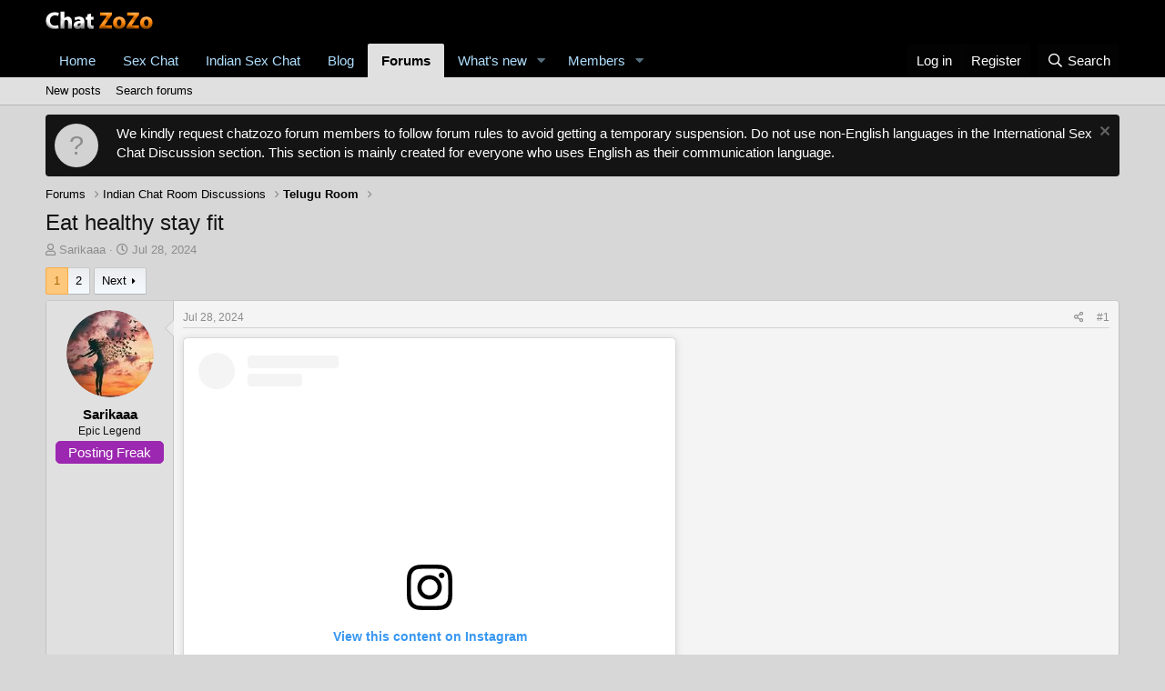

--- FILE ---
content_type: text/html; charset=utf-8
request_url: https://www.chatzozo.com/forum/threads/eat-healthy-stay-fit.48658/
body_size: 17017
content:
<!DOCTYPE html>
<html id="XF" lang="en-US" dir="LTR"
	data-app="public"
	data-template="thread_view"
	data-container-key="node-64"
	data-content-key="thread-48658"
	data-logged-in="false"
	data-cookie-prefix="xf_"
	data-csrf="1769183666,ca7049223e8ff69e590b15032b8137a4"
	class="has-no-js template-thread_view"
	>
<head>
	<meta charset="utf-8" />
	<meta http-equiv="X-UA-Compatible" content="IE=Edge" />
	<meta name="viewport" content="width=device-width, initial-scale=1, viewport-fit=cover">

	
	
	

	<title>Eat healthy stay fit | Chat ZoZo - Forum</title>

	
		<meta property="og:url" content="https://www.chatzozo.com/forum/threads/eat-healthy-stay-fit.48658/" />
	
		<link rel="canonical" href="https://www.chatzozo.com/forum/threads/eat-healthy-stay-fit.48658/" />
	
		<link rel="next" href="/forum/threads/eat-healthy-stay-fit.48658/page-2" />
	

	
		
	
	
	<meta property="og:site_name" content="Chat ZoZo - Forum" />


	
	
		
	
	
	<meta property="og:type" content="website" />


	
	
		
	
	
	
		<meta property="og:title" content="Eat healthy stay fit" />
		<meta property="twitter:title" content="Eat healthy stay fit" />
	


	
	
	
	

	
		<meta name="theme-color" content="rgb(0, 0, 0)" />
	

	
	

	


	<link rel="preload" href="/forum/styles/fonts/fa/fa-regular-400.woff2?_v=5.15.3" as="font" type="font/woff2" crossorigin="anonymous" />


	<link rel="preload" href="/forum/styles/fonts/fa/fa-solid-900.woff2?_v=5.15.3" as="font" type="font/woff2" crossorigin="anonymous" />


<link rel="preload" href="/forum/styles/fonts/fa/fa-brands-400.woff2?_v=5.15.3" as="font" type="font/woff2" crossorigin="anonymous" />

	<link rel="stylesheet" href="/forum/css.php?css=public%3Anormalize.css%2Cpublic%3Afa.css%2Cpublic%3Acore.less%2Cpublic%3Aapp.less&amp;s=2&amp;l=1&amp;d=1765463266&amp;k=034405c740f279c15adbbc41dfccb627ca90db04" />

	

<link rel="stylesheet" href="/forum/css.php?css=public%3ACMTV_Badges.less%2Cpublic%3ACMTV_Badges_featured_badges.less%2Cpublic%3Abb_code.less%2Cpublic%3Amessage.less%2Cpublic%3Anotices.less%2Cpublic%3Ashare_controls.less%2Cpublic%3Aextra.less&amp;s=2&amp;l=1&amp;d=1765463266&amp;k=15bc23e8ccfa70cc93e8f950804bbd6cd67e52d4" />

	
		<script src="/forum/js/xf/preamble.min.js?_v=fe1fa34f"></script>
	


	
	
	
	<script async src="https://www.googletagmanager.com/gtag/js?id=G-S0KH5VVFT6"></script>
	<script>
		window.dataLayer = window.dataLayer || [];
		function gtag(){dataLayer.push(arguments);}
		gtag('js', new Date());
		gtag('config', 'G-S0KH5VVFT6', {
			// 
			
			
		});
	</script>






<script class="js-klEditorTemplates" type="application/json">
	[]
</script>
</head>
<body data-template="thread_view">
<script>(function(m,l,g,i,k,n,a){m.GoogleAnalyticsObject=k;m[k]=m[k]||function(){(m[k].q=m[k].q||[]).push(arguments)},m[k].l=1*new Date();n=l.createElement(g),a=l.getElementsByTagName(g)[0];n.async=1;n.src=i;a.parentNode.insertBefore(n,a)})(window,document,"script","https://www.google-analytics.com/analytics.js","ga");ga("create","UA-109795740-1","auto");ga("send","pageview");function ga_heartbeat(){console.log("Firing heartbeat");ga("send","event","heartbeat");setTimeout(ga_heartbeat,5*60*1000)}ga_heartbeat();</script>
<div class="p-pageWrapper" id="top">



<header class="p-header" id="header">
	<div class="p-header-inner">
		<div class="p-header-content">

			<div class="p-header-logo p-header-logo--image">
				<a href="https://www.chatzozo.com">
					<img src="/forum/styles/default/xenforo/logo.png"
						alt="Chat ZoZo - Forum"
						 />
				</a>
			</div>

			
		</div>
	</div>
</header>





	<div class="p-navSticky p-navSticky--primary" data-xf-init="sticky-header">
		
	<nav class="p-nav">
		<div class="p-nav-inner">
			<a class="p-nav-menuTrigger" data-xf-click="off-canvas" data-menu=".js-headerOffCanvasMenu" role="button" tabindex="0">
				<i aria-hidden="true"></i>
				<span class="p-nav-menuText">Menu</span>
			</a>

			<div class="p-nav-smallLogo">
				<a href="https://www.chatzozo.com">
					<img src="/forum/styles/default/xenforo/logo.png"
						alt="Chat ZoZo - Forum"
					 />
				</a>
			</div>

			<div class="p-nav-scroller hScroller" data-xf-init="h-scroller" data-auto-scroll=".p-navEl.is-selected">
				<div class="hScroller-scroll">
					<ul class="p-nav-list js-offCanvasNavSource">
					
						<li>
							
	<div class="p-navEl " >
		

			
	
	<a href="https://www.chatzozo.com"
		class="p-navEl-link "
		
		data-xf-key="1"
		data-nav-id="home">Home</a>


			

		
		
	</div>

						</li>
					
						<li>
							
	<div class="p-navEl " >
		

			
	
	<a href="https://www.chatzozo.com/sex.php"
		class="p-navEl-link "
		
		data-xf-key="2"
		data-nav-id="sexchat">Sex Chat</a>


			

		
		
	</div>

						</li>
					
						<li>
							
	<div class="p-navEl " >
		

			
	
	<a href="https://www.chatzozo.com/india/"
		class="p-navEl-link "
		
		data-xf-key="3"
		data-nav-id="indian_sex_chat">Indian Sex Chat</a>


			

		
		
	</div>

						</li>
					
						<li>
							
	<div class="p-navEl " >
		

			
	
	<a href="https://www.chatzozo.com/blog/"
		class="p-navEl-link "
		
		data-xf-key="4"
		data-nav-id="blog">Blog</a>


			

		
		
	</div>

						</li>
					
						<li>
							
	<div class="p-navEl is-selected" data-has-children="true">
		

			
	
	<a href="/forum/"
		class="p-navEl-link p-navEl-link--splitMenu "
		
		
		data-nav-id="forums">Forums</a>


			<a data-xf-key="5"
				data-xf-click="menu"
				data-menu-pos-ref="< .p-navEl"
				class="p-navEl-splitTrigger"
				role="button"
				tabindex="0"
				aria-label="Toggle expanded"
				aria-expanded="false"
				aria-haspopup="true"></a>

		
		
			<div class="menu menu--structural" data-menu="menu" aria-hidden="true">
				<div class="menu-content">
					
						
	
	
	<a href="/forum/whats-new/posts/"
		class="menu-linkRow u-indentDepth0 js-offCanvasCopy "
		
		
		data-nav-id="newPosts">New posts</a>

	

					
						
	
	
	<a href="/forum/search/?type=post"
		class="menu-linkRow u-indentDepth0 js-offCanvasCopy "
		
		
		data-nav-id="searchForums">Search forums</a>

	

					
				</div>
			</div>
		
	</div>

						</li>
					
						<li>
							
	<div class="p-navEl " data-has-children="true">
		

			
	
	<a href="/forum/whats-new/"
		class="p-navEl-link p-navEl-link--splitMenu "
		
		
		data-nav-id="whatsNew">What's new</a>


			<a data-xf-key="6"
				data-xf-click="menu"
				data-menu-pos-ref="< .p-navEl"
				class="p-navEl-splitTrigger"
				role="button"
				tabindex="0"
				aria-label="Toggle expanded"
				aria-expanded="false"
				aria-haspopup="true"></a>

		
		
			<div class="menu menu--structural" data-menu="menu" aria-hidden="true">
				<div class="menu-content">
					
						
	
	
	<a href="/forum/whats-new/posts/"
		class="menu-linkRow u-indentDepth0 js-offCanvasCopy "
		 rel="nofollow"
		
		data-nav-id="whatsNewPosts">New posts</a>

	

					
						
	
	
	<a href="/forum/whats-new/profile-posts/"
		class="menu-linkRow u-indentDepth0 js-offCanvasCopy "
		 rel="nofollow"
		
		data-nav-id="whatsNewProfilePosts">New profile posts</a>

	

					
						
	
	
	<a href="/forum/whats-new/latest-activity"
		class="menu-linkRow u-indentDepth0 js-offCanvasCopy "
		 rel="nofollow"
		
		data-nav-id="latestActivity">Latest activity</a>

	

					
				</div>
			</div>
		
	</div>

						</li>
					
						<li>
							
	<div class="p-navEl " data-has-children="true">
		

			
	
	<a href="/forum/members/"
		class="p-navEl-link p-navEl-link--splitMenu "
		
		
		data-nav-id="members">Members</a>


			<a data-xf-key="7"
				data-xf-click="menu"
				data-menu-pos-ref="< .p-navEl"
				class="p-navEl-splitTrigger"
				role="button"
				tabindex="0"
				aria-label="Toggle expanded"
				aria-expanded="false"
				aria-haspopup="true"></a>

		
		
			<div class="menu menu--structural" data-menu="menu" aria-hidden="true">
				<div class="menu-content">
					
						
	
	
	<a href="/forum/members/list/"
		class="menu-linkRow u-indentDepth0 js-offCanvasCopy "
		
		
		data-nav-id="registeredMembers">Registered members</a>

	

					
						
	
	
	<a href="/forum/online/"
		class="menu-linkRow u-indentDepth0 js-offCanvasCopy "
		
		
		data-nav-id="currentVisitors">Current visitors</a>

	

					
						
	
	
	<a href="/forum/whats-new/profile-posts/"
		class="menu-linkRow u-indentDepth0 js-offCanvasCopy "
		 rel="nofollow"
		
		data-nav-id="newProfilePosts">New profile posts</a>

	

					
						
	
	
	<a href="/forum/search/?type=profile_post"
		class="menu-linkRow u-indentDepth0 js-offCanvasCopy "
		
		
		data-nav-id="searchProfilePosts">Search profile posts</a>

	

					
				</div>
			</div>
		
	</div>

						</li>
					
					</ul>
				</div>
			</div>

			<div class="p-nav-opposite">
				<div class="p-navgroup p-account p-navgroup--guest">
					
						<a href="/forum/login/" class="p-navgroup-link p-navgroup-link--textual p-navgroup-link--logIn"
							data-xf-click="overlay" data-follow-redirects="on">
							<span class="p-navgroup-linkText">Log in</span>
						</a>
						
							<a href="/forum/register/" class="p-navgroup-link p-navgroup-link--textual p-navgroup-link--register"
								data-xf-click="overlay" data-follow-redirects="on">
								<span class="p-navgroup-linkText">Register</span>
							</a>
						
					
				</div>

				<div class="p-navgroup p-discovery">
					<a href="/forum/whats-new/"
						class="p-navgroup-link p-navgroup-link--iconic p-navgroup-link--whatsnew"
						aria-label="What&#039;s new"
						title="What&#039;s new">
						<i aria-hidden="true"></i>
						<span class="p-navgroup-linkText">What's new</span>
					</a>

					
						<a href="/forum/search/"
							class="p-navgroup-link p-navgroup-link--iconic p-navgroup-link--search"
							data-xf-click="menu"
							data-xf-key="/"
							aria-label="Search"
							aria-expanded="false"
							aria-haspopup="true"
							title="Search">
							<i aria-hidden="true"></i>
							<span class="p-navgroup-linkText">Search</span>
						</a>
						<div class="menu menu--structural menu--wide" data-menu="menu" aria-hidden="true">
							<form action="/forum/search/search" method="post"
								class="menu-content"
								data-xf-init="quick-search">

								<h3 class="menu-header">Search</h3>
								
								<div class="menu-row">
									
										<div class="inputGroup inputGroup--joined">
											<input type="text" class="input" name="keywords" placeholder="Search…" aria-label="Search" data-menu-autofocus="true" />
											
			<select name="constraints" class="js-quickSearch-constraint input" aria-label="Search within">
				<option value="">Everywhere</option>
<option value="{&quot;search_type&quot;:&quot;post&quot;}">Threads</option>
<option value="{&quot;search_type&quot;:&quot;post&quot;,&quot;c&quot;:{&quot;nodes&quot;:[64],&quot;child_nodes&quot;:1}}">This forum</option>
<option value="{&quot;search_type&quot;:&quot;post&quot;,&quot;c&quot;:{&quot;thread&quot;:48658}}">This thread</option>

			</select>
		
										</div>
										
								</div>

								
								<div class="menu-row">
									<label class="iconic"><input type="checkbox"  name="c[title_only]" value="1" /><i aria-hidden="true"></i><span class="iconic-label">Search titles only</span></label>

								</div>
								
								<div class="menu-row">
									<div class="inputGroup">
										<input type="text" class="input" name="c[users]" data-xf-init="auto-complete" placeholder="Member" aria-labelledby="ctrl_search_menu_by_member" />
									</div>
								</div>
								<div class="menu-footer">
									<span class="menu-footer-controls">
										<button type="submit" class="button--primary button button--icon button--icon--search"><span class="button-text">Search</span></button>
										<a href="/forum/search/" class="button"><span class="button-text">Advanced search…</span></a>
									</span>
								</div>

								<input type="hidden" name="_xfToken" value="1769183666,ca7049223e8ff69e590b15032b8137a4" />
							</form>
						</div>
					
				</div>
			</div>
		</div>
	</nav>

	</div>
	
	
		<div class="p-sectionLinks">
			<div class="p-sectionLinks-inner hScroller" data-xf-init="h-scroller">
				<div class="hScroller-scroll">
					<ul class="p-sectionLinks-list">
					
						<li>
							
	<div class="p-navEl " >
		

			
	
	<a href="/forum/whats-new/posts/"
		class="p-navEl-link "
		
		data-xf-key="alt+1"
		data-nav-id="newPosts">New posts</a>


			

		
		
	</div>

						</li>
					
						<li>
							
	<div class="p-navEl " >
		

			
	
	<a href="/forum/search/?type=post"
		class="p-navEl-link "
		
		data-xf-key="alt+2"
		data-nav-id="searchForums">Search forums</a>


			

		
		
	</div>

						</li>
					
					</ul>
				</div>
			</div>
		</div>
	



<div class="offCanvasMenu offCanvasMenu--nav js-headerOffCanvasMenu" data-menu="menu" aria-hidden="true" data-ocm-builder="navigation">
	<div class="offCanvasMenu-backdrop" data-menu-close="true"></div>
	<div class="offCanvasMenu-content">
		<div class="offCanvasMenu-header">
			Menu
			<a class="offCanvasMenu-closer" data-menu-close="true" role="button" tabindex="0" aria-label="Close"></a>
		</div>
		
			<div class="p-offCanvasRegisterLink">
				<div class="offCanvasMenu-linkHolder">
					<a href="/forum/login/" class="offCanvasMenu-link" data-xf-click="overlay" data-menu-close="true">
						Log in
					</a>
				</div>
				<hr class="offCanvasMenu-separator" />
				
					<div class="offCanvasMenu-linkHolder">
						<a href="/forum/register/" class="offCanvasMenu-link" data-xf-click="overlay" data-menu-close="true">
							Register
						</a>
					</div>
					<hr class="offCanvasMenu-separator" />
				
			</div>
		
		<div class="js-offCanvasNavTarget"></div>
	</div>
</div>

<div class="p-body">
	<div class="p-body-inner">
		<!--XF:EXTRA_OUTPUT-->

		
			
	
		
		
		

		<ul class="notices notices--block  js-notices"
			data-xf-init="notices"
			data-type="block"
			data-scroll-interval="6">

			
				
	<li class="notice js-notice notice--dark notice--hasImage"
		data-notice-id="5"
		data-delay-duration="0"
		data-display-duration="0"
		data-auto-dismiss=""
		data-visibility="">

		
			<div class="notice-image"><span class="avatar avatar--s avatar--default avatar--default--text" data-user-id="0">
			<span class="avatar-u0-s"></span> 
		</span></div>
		
		<div class="notice-content">
			
				<a href="/forum/account/dismiss-notice?notice_id=5" class="notice-dismiss js-noticeDismiss" data-xf-init="tooltip" title="Dismiss notice"></a>
			
			We kindly request chatzozo forum members to follow forum rules to avoid getting a temporary suspension. Do not use non-English languages in the International Sex Chat Discussion section. This section is mainly created for everyone who uses English as their communication language.
		</div>
	</li>

			
		</ul>
	

		

		

		
		
	
		<ul class="p-breadcrumbs "
			itemscope itemtype="https://schema.org/BreadcrumbList">
		
			

			
			

			
				
				
	<li itemprop="itemListElement" itemscope itemtype="https://schema.org/ListItem">
		<a href="/forum/" itemprop="item">
			<span itemprop="name">Forums</span>
		</a>
		<meta itemprop="position" content="1" />
	</li>

			
			
				
				
	<li itemprop="itemListElement" itemscope itemtype="https://schema.org/ListItem">
		<a href="/forum/#indian-chat-room-discussions.33" itemprop="item">
			<span itemprop="name">Indian Chat Room Discussions</span>
		</a>
		<meta itemprop="position" content="2" />
	</li>

			
				
				
	<li itemprop="itemListElement" itemscope itemtype="https://schema.org/ListItem">
		<a href="/forum/forums/telugu-room.64/" itemprop="item">
			<span itemprop="name">Telugu Room</span>
		</a>
		<meta itemprop="position" content="3" />
	</li>

			

		
		</ul>
	

		

		
	<noscript class="js-jsWarning"><div class="blockMessage blockMessage--important blockMessage--iconic u-noJsOnly">JavaScript is disabled. For a better experience, please enable JavaScript in your browser before proceeding.</div></noscript>

		
	<div class="blockMessage blockMessage--important blockMessage--iconic js-browserWarning" style="display: none">You are using an out of date browser. It  may not display this or other websites correctly.<br />You should upgrade or use an <a href="https://www.google.com/chrome/" target="_blank" rel="noopener">alternative browser</a>.</div>


		
			<div class="p-body-header">
			
				
					<div class="p-title ">
					
						
							<h1 class="p-title-value">Eat healthy stay fit</h1>
						
						
					
					</div>
				

				
					<div class="p-description">
	<ul class="listInline listInline--bullet">
		<li>
			<i class="fa--xf far fa-user" aria-hidden="true" title="Thread starter"></i>
			<span class="u-srOnly">Thread starter</span>

			<a href="/forum/members/sarikaaa.8635/" class="username  u-concealed" dir="auto" data-user-id="8635" data-xf-init="member-tooltip">Sarikaaa</a>
		</li>
		<li>
			<i class="fa--xf far fa-clock" aria-hidden="true" title="Start date"></i>
			<span class="u-srOnly">Start date</span>

			<a href="/forum/threads/eat-healthy-stay-fit.48658/" class="u-concealed"><time  class="u-dt" dir="auto" datetime="2024-07-28T19:45:38+0100" data-time="1722192338" data-date-string="Jul 28, 2024" data-time-string="7:45 PM" title="Jul 28, 2024 at 7:45 PM">Jul 28, 2024</time></a>
		</li>
		
	</ul>
</div>
				
			
			</div>
		

		<div class="p-body-main  ">
			

			<div class="p-body-content">
				
				<div class="p-body-pageContent">










	
	
	
	
	
		
	
	
	


	
	
		
	
	
	


	
	












	

	
		
	



















<div class="block block--messages" data-xf-init="" data-type="post" data-href="/forum/inline-mod/" data-search-target="*">

	<span class="u-anchorTarget" id="posts"></span>

	
		
	

	

	<div class="block-outer"><div class="block-outer-main"><nav class="pageNavWrapper pageNavWrapper--mixed ">



<div class="pageNav  ">
	

	<ul class="pageNav-main">
		

	
		<li class="pageNav-page pageNav-page--current "><a href="/forum/threads/eat-healthy-stay-fit.48658/">1</a></li>
	


		

		

		

		

	
		<li class="pageNav-page "><a href="/forum/threads/eat-healthy-stay-fit.48658/page-2">2</a></li>
	

	</ul>

	
		<a href="/forum/threads/eat-healthy-stay-fit.48658/page-2" class="pageNav-jump pageNav-jump--next">Next</a>
	
</div>

<div class="pageNavSimple">
	

	<a class="pageNavSimple-el pageNavSimple-el--current"
		data-xf-init="tooltip" title="Go to page"
		data-xf-click="menu" role="button" tabindex="0" aria-expanded="false" aria-haspopup="true">
		1 of 2
	</a>
	

	<div class="menu menu--pageJump" data-menu="menu" aria-hidden="true">
		<div class="menu-content">
			<h4 class="menu-header">Go to page</h4>
			<div class="menu-row" data-xf-init="page-jump" data-page-url="/forum/threads/eat-healthy-stay-fit.48658/page-%page%">
				<div class="inputGroup inputGroup--numbers">
					<div class="inputGroup inputGroup--numbers inputNumber" data-xf-init="number-box"><input type="number" pattern="\d*" class="input input--number js-numberBoxTextInput input input--numberNarrow js-pageJumpPage" value="1"  min="1" max="2" step="1" required="required" data-menu-autofocus="true" /></div>
					<span class="inputGroup-text"><button type="button" class="js-pageJumpGo button"><span class="button-text">Go</span></button></span>
				</div>
			</div>
		</div>
	</div>


	
		<a href="/forum/threads/eat-healthy-stay-fit.48658/page-2" class="pageNavSimple-el pageNavSimple-el--next">
			Next <i aria-hidden="true"></i>
		</a>
		<a href="/forum/threads/eat-healthy-stay-fit.48658/page-2"
			class="pageNavSimple-el pageNavSimple-el--last"
			data-xf-init="tooltip" title="Last">
			<i aria-hidden="true"></i> <span class="u-srOnly">Last</span>
		</a>
	
</div>

</nav>



</div></div>

	

	
		
	<div class="block-outer js-threadStatusField"></div>

	

	<div class="block-container lbContainer"
		data-xf-init="lightbox select-to-quote"
		data-message-selector=".js-post"
		data-lb-id="thread-48658"
		data-lb-universal="1">

		
<div class="block-body js-replyNewMessageContainer">


			
				

					

					
						

	


	
	

	

	
	<article class="message message--post js-post js-inlineModContainer  "
		data-author="Sarikaaa"
		data-content="post-592708"
		id="js-post-592708"
		>

		

		<span class="u-anchorTarget" id="post-592708"></span>

		
			<div class="message-inner ">
				
					
	




<div class="message-cell message-cell--user">
						

	<section class="message-user"
		>

		

		<div class="message-avatar ">
			<div class="message-avatar-wrapper">
				<a href="/forum/members/sarikaaa.8635/" class="avatar avatar--m" data-user-id="8635" data-xf-init="member-tooltip">
			<img src="/forum/data/avatars/m/8/8635.jpg?1722261812" srcset="/forum/data/avatars/l/8/8635.jpg?1722261812 2x" alt="Sarikaaa" class="avatar-u8635-m" width="96" height="96" loading="lazy" /> 
		</a>
				
			</div>
		</div>
		<div class="message-userDetails">
			<h4 class="message-name"><a href="/forum/members/sarikaaa.8635/" class="username " dir="auto" data-user-id="8635" data-xf-init="member-tooltip">Sarikaaa</a></h4>
			<h5 class="userTitle message-userTitle" dir="auto">Epic Legend</h5>
			<div class="userBanner userBanner userBanner--postingfreak message-userBanner"><span class="userBanner-before"></span><strong>Posting Freak</strong><span class="userBanner-after"></span></div>
		</div>
		
			

	
	
	
	


	
			
		
			
<span class="message-userArrow"></span>
	</section>

					</div>
				

				
					<div class="message-cell message-cell--main">
					
						<div class="message-main js-quickEditTarget">

							
								

	<header class="message-attribution message-attribution--split">
		<ul class="message-attribution-main listInline ">
			
			
			<li class="u-concealed">
				<a href="/forum/threads/eat-healthy-stay-fit.48658/post-592708" rel="nofollow">
					<time  class="u-dt" dir="auto" datetime="2024-07-28T19:45:38+0100" data-time="1722192338" data-date-string="Jul 28, 2024" data-time-string="7:45 PM" title="Jul 28, 2024 at 7:45 PM" itemprop="datePublished">Jul 28, 2024</time>
				</a>
			</li>
			
		</ul>

		<ul class="message-attribution-opposite message-attribution-opposite--list ">
			
			


<li>
				<a href="/forum/threads/eat-healthy-stay-fit.48658/post-592708"
					class="message-attribution-gadget"
					data-xf-init="share-tooltip"
					data-href="/forum/posts/592708/share"
					aria-label="Share"
					rel="nofollow">
					<i class="fa--xf far fa-share-alt" aria-hidden="true"></i>
				</a>
			</li>
			
			
				<li>
					<a href="/forum/threads/eat-healthy-stay-fit.48658/post-592708" rel="nofollow">
						#1
					</a>
				</li>
			
		</ul>
	</header>

							

							<div class="message-content js-messageContent">
							

								
									
	
	
	

								

								
									
	

	<div class="message-userContent lbContainer js-lbContainer "
		data-lb-id="post-592708"
		data-lb-caption-desc="Sarikaaa &middot; Jul 28, 2024 at 7:45 PM">

		
			

	

		

		<article class="message-body js-selectToQuote">
			
				
			

			<div >
				
					<div class="bbWrapper"><div class="bbMediaJustifier" data-media-site-id="instagram" data-media-key="C9IAlEYh3cp">
	<blockquote class="instagram-media" data-instgrm-captioned data-instgrm-permalink="https://www.instagram.com/p/C9IAlEYh3cp/?utm_source=ig_embed&amp;utm_campaign=loading" data-instgrm-version="14" style=" background:#FFF; border:0; border-radius:3px; box-shadow:0 0 1px 0 rgba(0,0,0,0.5),0 1px 10px 0 rgba(0,0,0,0.15); margin: 1px; max-width:540px; min-width:326px; padding:0; width:99.375%; width:-webkit-calc(100% - 2px); width:calc(100% - 2px);"><div style="padding:16px;"> <a href="https://www.instagram.com/p/C9IAlEYh3cp/?utm_source=ig_embed&amp;utm_campaign=loading" style=" background:#FFFFFF; line-height:0; padding:0 0; text-align:center; text-decoration:none; width:100%;" target="_blank"> <div style=" display: flex; flex-direction: row; align-items: center;"> <div style="background-color: #F4F4F4; border-radius: 50%; flex-grow: 0; height: 40px; margin-right: 14px; width: 40px;"></div> <div style="display: flex; flex-direction: column; flex-grow: 1; justify-content: center;"> <div style=" background-color: #F4F4F4; border-radius: 4px; flex-grow: 0; height: 14px; margin-bottom: 6px; width: 100px;"></div> <div style=" background-color: #F4F4F4; border-radius: 4px; flex-grow: 0; height: 14px; width: 60px;"></div></div></div><div style="padding: 19% 0;"></div> <div style="display:block; height:50px; margin:0 auto 12px; width:50px;"><svg width="50px" height="50px" viewBox="0 0 60 60" version="1.1" xmlns="https://www.w3.org/2000/svg" xmlns:xlink="https://www.w3.org/1999/xlink"><g stroke="none" stroke-width="1" fill="none" fill-rule="evenodd"><g transform="translate(-511.000000, -20.000000)" fill="#000000"><g><path d="M556.869,30.41 C554.814,30.41 553.148,32.076 553.148,34.131 C553.148,36.186 554.814,37.852 556.869,37.852 C558.924,37.852 560.59,36.186 560.59,34.131 C560.59,32.076 558.924,30.41 556.869,30.41 M541,60.657 C535.114,60.657 530.342,55.887 530.342,50 C530.342,44.114 535.114,39.342 541,39.342 C546.887,39.342 551.658,44.114 551.658,50 C551.658,55.887 546.887,60.657 541,60.657 M541,33.886 C532.1,33.886 524.886,41.1 524.886,50 C524.886,58.899 532.1,66.113 541,66.113 C549.9,66.113 557.115,58.899 557.115,50 C557.115,41.1 549.9,33.886 541,33.886 M565.378,62.101 C565.244,65.022 564.756,66.606 564.346,67.663 C563.803,69.06 563.154,70.057 562.106,71.106 C561.058,72.155 560.06,72.803 558.662,73.347 C557.607,73.757 556.021,74.244 553.102,74.378 C549.944,74.521 548.997,74.552 541,74.552 C533.003,74.552 532.056,74.521 528.898,74.378 C525.979,74.244 524.393,73.757 523.338,73.347 C521.94,72.803 520.942,72.155 519.894,71.106 C518.846,70.057 518.197,69.06 517.654,67.663 C517.244,66.606 516.755,65.022 516.623,62.101 C516.479,58.943 516.448,57.996 516.448,50 C516.448,42.003 516.479,41.056 516.623,37.899 C516.755,34.978 517.244,33.391 517.654,32.338 C518.197,30.938 518.846,29.942 519.894,28.894 C520.942,27.846 521.94,27.196 523.338,26.654 C524.393,26.244 525.979,25.756 528.898,25.623 C532.057,25.479 533.004,25.448 541,25.448 C548.997,25.448 549.943,25.479 553.102,25.623 C556.021,25.756 557.607,26.244 558.662,26.654 C560.06,27.196 561.058,27.846 562.106,28.894 C563.154,29.942 563.803,30.938 564.346,32.338 C564.756,33.391 565.244,34.978 565.378,37.899 C565.522,41.056 565.552,42.003 565.552,50 C565.552,57.996 565.522,58.943 565.378,62.101 M570.82,37.631 C570.674,34.438 570.167,32.258 569.425,30.349 C568.659,28.377 567.633,26.702 565.965,25.035 C564.297,23.368 562.623,22.342 560.652,21.575 C558.743,20.834 556.562,20.326 553.369,20.18 C550.169,20.033 549.148,20 541,20 C532.853,20 531.831,20.033 528.631,20.18 C525.438,20.326 523.257,20.834 521.349,21.575 C519.376,22.342 517.703,23.368 516.035,25.035 C514.368,26.702 513.342,28.377 512.574,30.349 C511.834,32.258 511.326,34.438 511.181,37.631 C511.035,40.831 511,41.851 511,50 C511,58.147 511.035,59.17 511.181,62.369 C511.326,65.562 511.834,67.743 512.574,69.651 C513.342,71.625 514.368,73.296 516.035,74.965 C517.703,76.634 519.376,77.658 521.349,78.425 C523.257,79.167 525.438,79.673 528.631,79.82 C531.831,79.965 532.853,80.001 541,80.001 C549.148,80.001 550.169,79.965 553.369,79.82 C556.562,79.673 558.743,79.167 560.652,78.425 C562.623,77.658 564.297,76.634 565.965,74.965 C567.633,73.296 568.659,71.625 569.425,69.651 C570.167,67.743 570.674,65.562 570.82,62.369 C570.966,59.17 571,58.147 571,50 C571,41.851 570.966,40.831 570.82,37.631"></path></g></g></g></svg></div><div style="padding-top: 8px;"> <div style=" color:#3897f0; font-family:Arial,sans-serif; font-size:14px; font-style:normal; font-weight:550; line-height:18px;">View this content on Instagram</div></div><div style="padding: 12.5% 0;"></div> <div style="display: flex; flex-direction: row; margin-bottom: 14px; align-items: center;"><div> <div style="background-color: #F4F4F4; border-radius: 50%; height: 12.5px; width: 12.5px; transform: translateX(0px) translateY(7px);"></div> <div style="background-color: #F4F4F4; height: 12.5px; transform: rotate(-45deg) translateX(3px) translateY(1px); width: 12.5px; flex-grow: 0; margin-right: 14px; margin-left: 2px;"></div> <div style="background-color: #F4F4F4; border-radius: 50%; height: 12.5px; width: 12.5px; transform: translateX(9px) translateY(-18px);"></div></div><div style="margin-left: 8px;"> <div style=" background-color: #F4F4F4; border-radius: 50%; flex-grow: 0; height: 20px; width: 20px;"></div> <div style=" width: 0; height: 0; border-top: 2px solid transparent; border-left: 6px solid #f4f4f4; border-bottom: 2px solid transparent; transform: translateX(16px) translateY(-4px) rotate(30deg)"></div></div><div style="margin-left: auto;"> <div style=" width: 0px; border-top: 8px solid #F4F4F4; border-right: 8px solid transparent; transform: translateY(16px);"></div> <div style=" background-color: #F4F4F4; flex-grow: 0; height: 12px; width: 16px; transform: translateY(-4px);"></div> <div style=" width: 0; height: 0; border-top: 8px solid #F4F4F4; border-left: 8px solid transparent; transform: translateY(-4px) translateX(8px);"></div></div></div> <div style="display: flex; flex-direction: column; flex-grow: 1; justify-content: center; margin-bottom: 24px;"> <div style=" background-color: #F4F4F4; border-radius: 4px; flex-grow: 0; height: 14px; margin-bottom: 6px; width: 224px;"></div> <div style=" background-color: #F4F4F4; border-radius: 4px; flex-grow: 0; height: 14px; width: 144px;"></div></div></a><p style=" color:#c9c8cd; font-family:Arial,sans-serif; font-size:14px; line-height:17px; margin-bottom:0; margin-top:8px; overflow:hidden; padding:8px 0 7px; text-align:center; text-overflow:ellipsis; white-space:nowrap;"><a href="https://www.instagram.com/p/C9IAlEYh3cp/?utm_source=ig_embed&amp;utm_campaign=loading" style=" color:#c9c8cd; font-family:Arial,sans-serif; font-size:14px; font-style:normal; font-weight:normal; line-height:17px; text-decoration:none;" target="_blank">View this content on Instagram</a></p></div></blockquote>
</div></div>
				
			</div>

			<div class="js-selectToQuoteEnd">&nbsp;</div>
			
				
			
		</article>

		
			

	

		

		
	</div>

								

								
									
	

								

								
									
	

								

							
							</div>

							
								
	<footer class="message-footer">
		

		<div class="reactionsBar js-reactionsList is-active">
			
	
	
		<ul class="reactionSummary">
		
			<li><span class="reaction reaction--small reaction--1" data-reaction-id="1"><i aria-hidden="true"></i><img src="[data-uri]" class="reaction-sprite js-reaction" alt="Like" title="Like" /></span></li><li><span class="reaction reaction--small reaction--2" data-reaction-id="2"><i aria-hidden="true"></i><img src="[data-uri]" class="reaction-sprite js-reaction" alt="Love" title="Love" /></span></li><li><span class="reaction reaction--small reaction--3" data-reaction-id="3"><i aria-hidden="true"></i><img src="[data-uri]" class="reaction-sprite js-reaction" alt="Haha" title="Haha" /></span></li>
		
		</ul>
	


<span class="u-srOnly">Reactions:</span>
<a class="reactionsBar-link" href="/forum/posts/592708/reactions" data-xf-click="overlay" data-cache="false" rel="nofollow"><bdi>The_LionHeart❤️</bdi>, <bdi>Carpediem</bdi>, <bdi>EkaLustYa</bdi> and 8 others</a>
		</div>

		<div class="js-historyTarget message-historyTarget toggleTarget" data-href="trigger-href"></div>
	</footer>

							
						</div>

					
					</div>
				
			</div>
		
	</article>

	
	

					

					

				

					

					
						

	


	
	

	

	
	<article class="message message--post js-post js-inlineModContainer  "
		data-author="Sarikaaa"
		data-content="post-592709"
		id="js-post-592709"
		itemscope itemtype="https://schema.org/Comment" itemid="https://www.chatzozo.com/forum/posts/592709/">

		
			<meta itemprop="mainEntity" itemscope itemtype="https://schema.org/DiscussionForumPosting" itemid="https://www.chatzozo.com/forum/threads/eat-healthy-stay-fit.48658/" />
		

		<span class="u-anchorTarget" id="post-592709"></span>

		
			<div class="message-inner ">
				
					
	




<div class="message-cell message-cell--user">
						

	<section class="message-user"
		itemprop="author" itemscope itemtype="https://schema.org/Person" itemid="https://www.chatzozo.com/forum/members/sarikaaa.8635/">

		
			<meta itemprop="url" content="https://www.chatzozo.com/forum/members/sarikaaa.8635/" />
		

		<div class="message-avatar ">
			<div class="message-avatar-wrapper">
				<a href="/forum/members/sarikaaa.8635/" class="avatar avatar--m" data-user-id="8635" data-xf-init="member-tooltip">
			<img src="/forum/data/avatars/m/8/8635.jpg?1722261812" srcset="/forum/data/avatars/l/8/8635.jpg?1722261812 2x" alt="Sarikaaa" class="avatar-u8635-m" width="96" height="96" loading="lazy" itemprop="image" /> 
		</a>
				
			</div>
		</div>
		<div class="message-userDetails">
			<h4 class="message-name"><a href="/forum/members/sarikaaa.8635/" class="username " dir="auto" data-user-id="8635" data-xf-init="member-tooltip"><span itemprop="name">Sarikaaa</span></a></h4>
			<h5 class="userTitle message-userTitle" dir="auto" itemprop="jobTitle">Epic Legend</h5>
			<div class="userBanner userBanner userBanner--postingfreak message-userBanner" itemprop="jobTitle"><span class="userBanner-before"></span><strong>Posting Freak</strong><span class="userBanner-after"></span></div>
		</div>
		
			

	
	
	
	


	
			
		
			
<span class="message-userArrow"></span>
	</section>

					</div>
				

				
					<div class="message-cell message-cell--main">
					
						<div class="message-main js-quickEditTarget">

							
								

	<header class="message-attribution message-attribution--split">
		<ul class="message-attribution-main listInline ">
			
			
			<li class="u-concealed">
				<a href="/forum/threads/eat-healthy-stay-fit.48658/post-592709" rel="nofollow">
					<time  class="u-dt" dir="auto" datetime="2024-07-28T19:46:26+0100" data-time="1722192386" data-date-string="Jul 28, 2024" data-time-string="7:46 PM" title="Jul 28, 2024 at 7:46 PM" itemprop="datePublished">Jul 28, 2024</time>
				</a>
			</li>
			
		</ul>

		<ul class="message-attribution-opposite message-attribution-opposite--list ">
			
			


<li>
				<a href="/forum/threads/eat-healthy-stay-fit.48658/post-592709"
					class="message-attribution-gadget"
					data-xf-init="share-tooltip"
					data-href="/forum/posts/592709/share"
					aria-label="Share"
					rel="nofollow">
					<i class="fa--xf far fa-share-alt" aria-hidden="true"></i>
				</a>
			</li>
			
			
				<li>
					<a href="/forum/threads/eat-healthy-stay-fit.48658/post-592709" rel="nofollow">
						#2
					</a>
				</li>
			
		</ul>
	</header>

							

							<div class="message-content js-messageContent">
							

								
									
	
	
	

								

								
									
	

	<div class="message-userContent lbContainer js-lbContainer "
		data-lb-id="post-592709"
		data-lb-caption-desc="Sarikaaa &middot; Jul 28, 2024 at 7:46 PM">

		

		<article class="message-body js-selectToQuote">
			
				
			

			<div itemprop="text">
				
					<div class="bbWrapper">Which food ur will prefer ???</div>
				
			</div>

			<div class="js-selectToQuoteEnd">&nbsp;</div>
			
				
			
		</article>

		

		
	</div>

								

								
									
	

								

								
									
	

								

							
							</div>

							
								
	<footer class="message-footer">
		

		<div class="reactionsBar js-reactionsList is-active">
			
	
	
		<ul class="reactionSummary">
		
			<li><span class="reaction reaction--small reaction--1" data-reaction-id="1"><i aria-hidden="true"></i><img src="[data-uri]" class="reaction-sprite js-reaction" alt="Like" title="Like" /></span></li>
		
		</ul>
	


<span class="u-srOnly">Reactions:</span>
<a class="reactionsBar-link" href="/forum/posts/592709/reactions" data-xf-click="overlay" data-cache="false" rel="nofollow"><bdi>The_LionHeart❤️</bdi>, <bdi>Itsme_Anu</bdi> and <bdi>Jack_v2</bdi></a>
		</div>

		<div class="js-historyTarget message-historyTarget toggleTarget" data-href="trigger-href"></div>
	</footer>

							
						</div>

					
					</div>
				
			</div>
		
	</article>

	
	

					

					

				

					

					
						

	


	
	

	

	
	<article class="message message--post js-post js-inlineModContainer  "
		data-author="Jack_v2"
		data-content="post-592760"
		id="js-post-592760"
		itemscope itemtype="https://schema.org/Comment" itemid="https://www.chatzozo.com/forum/posts/592760/">

		
			<meta itemprop="mainEntity" itemscope itemtype="https://schema.org/DiscussionForumPosting" itemid="https://www.chatzozo.com/forum/threads/eat-healthy-stay-fit.48658/" />
		

		<span class="u-anchorTarget" id="post-592760"></span>

		
			<div class="message-inner ">
				
					
	




<div class="message-cell message-cell--user">
						

	<section class="message-user"
		itemprop="author" itemscope itemtype="https://schema.org/Person" itemid="https://www.chatzozo.com/forum/members/jack_v2.10482/">

		
			<meta itemprop="url" content="https://www.chatzozo.com/forum/members/jack_v2.10482/" />
		

		<div class="message-avatar ">
			<div class="message-avatar-wrapper">
				<a href="/forum/members/jack_v2.10482/" class="avatar avatar--m" data-user-id="10482" data-xf-init="member-tooltip">
			<img src="/forum/data/avatars/m/10/10482.jpg?1679292432" srcset="/forum/data/avatars/l/10/10482.jpg?1679292432 2x" alt="Jack_v2" class="avatar-u10482-m" width="96" height="96" loading="lazy" itemprop="image" /> 
		</a>
				
			</div>
		</div>
		<div class="message-userDetails">
			<h4 class="message-name"><a href="/forum/members/jack_v2.10482/" class="username " dir="auto" data-user-id="10482" data-xf-init="member-tooltip"><span itemprop="name">Jack_v2</span></a></h4>
			<h5 class="userTitle message-userTitle" dir="auto" itemprop="jobTitle">Epic Legend</h5>
			<div class="userBanner userBanner userBanner--chatpro message-userBanner" itemprop="jobTitle"><span class="userBanner-before"></span><strong>Chat Pro User</strong><span class="userBanner-after"></span></div>
		</div>
		
			

	
	
	
	


	
			
		
			
<span class="message-userArrow"></span>
	</section>

					</div>
				

				
					<div class="message-cell message-cell--main">
					
						<div class="message-main js-quickEditTarget">

							
								

	<header class="message-attribution message-attribution--split">
		<ul class="message-attribution-main listInline ">
			
			
			<li class="u-concealed">
				<a href="/forum/threads/eat-healthy-stay-fit.48658/post-592760" rel="nofollow">
					<time  class="u-dt" dir="auto" datetime="2024-07-29T03:38:32+0100" data-time="1722220712" data-date-string="Jul 29, 2024" data-time-string="3:38 AM" title="Jul 29, 2024 at 3:38 AM" itemprop="datePublished">Jul 29, 2024</time>
				</a>
			</li>
			
		</ul>

		<ul class="message-attribution-opposite message-attribution-opposite--list ">
			
			


<li>
				<a href="/forum/threads/eat-healthy-stay-fit.48658/post-592760"
					class="message-attribution-gadget"
					data-xf-init="share-tooltip"
					data-href="/forum/posts/592760/share"
					aria-label="Share"
					rel="nofollow">
					<i class="fa--xf far fa-share-alt" aria-hidden="true"></i>
				</a>
			</li>
			
			
				<li>
					<a href="/forum/threads/eat-healthy-stay-fit.48658/post-592760" rel="nofollow">
						#3
					</a>
				</li>
			
		</ul>
	</header>

							

							<div class="message-content js-messageContent">
							

								
									
	
	
	

								

								
									
	

	<div class="message-userContent lbContainer js-lbContainer "
		data-lb-id="post-592760"
		data-lb-caption-desc="Jack_v2 &middot; Jul 29, 2024 at 3:38 AM">

		

		<article class="message-body js-selectToQuote">
			
				
			

			<div itemprop="text">
				
					<div class="bbWrapper"><blockquote data-attributes="member: 8635" data-quote="Sarikaaa" data-source="post: 592709"
	class="bbCodeBlock bbCodeBlock--expandable bbCodeBlock--quote js-expandWatch">
	
		<div class="bbCodeBlock-title">
			
				<a href="/forum/goto/post?id=592709"
					class="bbCodeBlock-sourceJump"
					rel="nofollow"
					data-xf-click="attribution"
					data-content-selector="#post-592709">Sarikaaa said:</a>
			
		</div>
	
	<div class="bbCodeBlock-content">
		
		<div class="bbCodeBlock-expandContent js-expandContent ">
			Which food ur will prefer ???
		</div>
		<div class="bbCodeBlock-expandLink js-expandLink"><a role="button" tabindex="0">Click to expand...</a></div>
	</div>
</blockquote>Biriyani <img src="/forum/styles/skypenew60/heart.skype.gif"  class="smilie" loading="lazy" alt=":heart1:" title="Heart    :heart1:" data-shortname=":heart1:" /></div>
				
			</div>

			<div class="js-selectToQuoteEnd">&nbsp;</div>
			
				
			
		</article>

		

		
	</div>

								

								
									
	

								

								
									
	

								

							
							</div>

							
								
	<footer class="message-footer">
		

		<div class="reactionsBar js-reactionsList is-active">
			
	
	
		<ul class="reactionSummary">
		
			<li><span class="reaction reaction--small reaction--2" data-reaction-id="2"><i aria-hidden="true"></i><img src="[data-uri]" class="reaction-sprite js-reaction" alt="Love" title="Love" /></span></li><li><span class="reaction reaction--small reaction--1" data-reaction-id="1"><i aria-hidden="true"></i><img src="[data-uri]" class="reaction-sprite js-reaction" alt="Like" title="Like" /></span></li>
		
		</ul>
	


<span class="u-srOnly">Reactions:</span>
<a class="reactionsBar-link" href="/forum/posts/592760/reactions" data-xf-click="overlay" data-cache="false" rel="nofollow"><bdi>Himalayan_Monk</bdi> and <bdi>Sarikaaa</bdi></a>
		</div>

		<div class="js-historyTarget message-historyTarget toggleTarget" data-href="trigger-href"></div>
	</footer>

							
						</div>

					
					</div>
				
			</div>
		
	</article>

	
	

					

					

				

					

					
						

	


	
	

	

	
	<article class="message message--post js-post js-inlineModContainer  "
		data-author="Anshhi"
		data-content="post-592763"
		id="js-post-592763"
		itemscope itemtype="https://schema.org/Comment" itemid="https://www.chatzozo.com/forum/posts/592763/">

		
			<meta itemprop="mainEntity" itemscope itemtype="https://schema.org/DiscussionForumPosting" itemid="https://www.chatzozo.com/forum/threads/eat-healthy-stay-fit.48658/" />
		

		<span class="u-anchorTarget" id="post-592763"></span>

		
			<div class="message-inner ">
				
					
	




<div class="message-cell message-cell--user">
						

	<section class="message-user"
		itemprop="author" itemscope itemtype="https://schema.org/Person" itemid="https://www.chatzozo.com/forum/members/anshhi.12768/">

		
			<meta itemprop="url" content="https://www.chatzozo.com/forum/members/anshhi.12768/" />
		

		<div class="message-avatar ">
			<div class="message-avatar-wrapper">
				<a href="/forum/members/anshhi.12768/" class="avatar avatar--m" data-user-id="12768" data-xf-init="member-tooltip">
			<img src="/forum/data/avatars/m/12/12768.jpg?1704784316" srcset="/forum/data/avatars/l/12/12768.jpg?1704784316 2x" alt="Anshhi" class="avatar-u12768-m" width="96" height="96" loading="lazy" itemprop="image" /> 
		</a>
				
			</div>
		</div>
		<div class="message-userDetails">
			<h4 class="message-name"><a href="/forum/members/anshhi.12768/" class="username " dir="auto" data-user-id="12768" data-xf-init="member-tooltip"><span itemprop="name">Anshhi</span></a></h4>
			<h5 class="userTitle message-userTitle" dir="auto" itemprop="jobTitle">Ⓝⓔⓢⓣ ⓞⓕ Ⓟⓔⓐⓒⓔ</h5>
			<div class="userBanner userBanner userBanner--accent message-userBanner" itemprop="jobTitle"><span class="userBanner-before"></span><strong>VIP</strong><span class="userBanner-after"></span></div>
<div class="userBanner userBanner userBanner--orange message-userBanner" itemprop="jobTitle"><span class="userBanner-before"></span><strong>Senior's</strong><span class="userBanner-after"></span></div>
<div class="userBanner userBanner userBanner--postingfreak message-userBanner" itemprop="jobTitle"><span class="userBanner-before"></span><strong>Posting Freak</strong><span class="userBanner-after"></span></div>
		</div>
		
			

	
	
	
	
		<div class="featuredBadges featuredBadges--message">
			
				
					
					
					<a href="/forum/members/anshhi.12768/#badges" 
					   class="featuredBadge" 
					   title="Chat Butterfly" data-xf-init="tooltip">
						
						
	
	
	
		<img class="badgeIcon badgeIcon--image badgeIcon-context--featured-message" src="/assets/badges/butterfly.svg">
	

					</a>
					
				
					
					
					<a href="/forum/members/anshhi.12768/#badges" 
					   class="featuredBadge" 
					   title="Rookie Sailor" data-xf-init="tooltip">
						
						
	
	
	
		<img class="badgeIcon badgeIcon--image badgeIcon-context--featured-message" src="/assets/badges/rookie-sailor-image.svg">
	

					</a>
					
				
					
					
					<a href="/forum/members/anshhi.12768/#badges" 
					   class="featuredBadge" 
					   title="WoW Maniac" data-xf-init="tooltip">
						
						
	
	
	
		<img class="badgeIcon badgeIcon--image badgeIcon-context--featured-message" src="/assets/badges/wow.svg">
	

					</a>
					
				
					
					
					<a href="/forum/members/anshhi.12768/#badges" 
					   class="featuredBadge" 
					   title="Hall of Fame" data-xf-init="tooltip">
						
						
	
	
	
		<img class="badgeIcon badgeIcon--image badgeIcon-context--featured-message" src="/assets/badges/hall-of-fame.svg">
	

					</a>
					
				
			
		</div>
	


	
			
		
			
<span class="message-userArrow"></span>
	</section>

					</div>
				

				
					<div class="message-cell message-cell--main">
					
						<div class="message-main js-quickEditTarget">

							
								

	<header class="message-attribution message-attribution--split">
		<ul class="message-attribution-main listInline ">
			
			
			<li class="u-concealed">
				<a href="/forum/threads/eat-healthy-stay-fit.48658/post-592763" rel="nofollow">
					<time  class="u-dt" dir="auto" datetime="2024-07-29T03:49:27+0100" data-time="1722221367" data-date-string="Jul 29, 2024" data-time-string="3:49 AM" title="Jul 29, 2024 at 3:49 AM" itemprop="datePublished">Jul 29, 2024</time>
				</a>
			</li>
			
		</ul>

		<ul class="message-attribution-opposite message-attribution-opposite--list ">
			
			


<li>
				<a href="/forum/threads/eat-healthy-stay-fit.48658/post-592763"
					class="message-attribution-gadget"
					data-xf-init="share-tooltip"
					data-href="/forum/posts/592763/share"
					aria-label="Share"
					rel="nofollow">
					<i class="fa--xf far fa-share-alt" aria-hidden="true"></i>
				</a>
			</li>
			
			
				<li>
					<a href="/forum/threads/eat-healthy-stay-fit.48658/post-592763" rel="nofollow">
						#4
					</a>
				</li>
			
		</ul>
	</header>

							

							<div class="message-content js-messageContent">
							

								
									
	
	
	

								

								
									
	

	<div class="message-userContent lbContainer js-lbContainer "
		data-lb-id="post-592763"
		data-lb-caption-desc="Anshhi &middot; Jul 29, 2024 at 3:49 AM">

		

		<article class="message-body js-selectToQuote">
			
				
			

			<div itemprop="text">
				
					<div class="bbWrapper"><blockquote data-attributes="member: 8635" data-quote="Sarikaaa" data-source="post: 592708"
	class="bbCodeBlock bbCodeBlock--expandable bbCodeBlock--quote js-expandWatch">
	
		<div class="bbCodeBlock-title">
			
				<a href="/forum/goto/post?id=592708"
					class="bbCodeBlock-sourceJump"
					rel="nofollow"
					data-xf-click="attribution"
					data-content-selector="#post-592708">Sarikaaa said:</a>
			
		</div>
	
	<div class="bbCodeBlock-content">
		
		<div class="bbCodeBlock-expandContent js-expandContent ">
			

<div class="bbMediaJustifier" data-media-site-id="instagram" data-media-key="C9IAlEYh3cp">
	<blockquote class="instagram-media" data-instgrm-captioned data-instgrm-permalink="https://www.instagram.com/p/C9IAlEYh3cp/?utm_source=ig_embed&amp;utm_campaign=loading" data-instgrm-version="14" style=" background:#FFF; border:0; border-radius:3px; box-shadow:0 0 1px 0 rgba(0,0,0,0.5),0 1px 10px 0 rgba(0,0,0,0.15); margin: 1px; max-width:540px; min-width:326px; padding:0; width:99.375%; width:-webkit-calc(100% - 2px); width:calc(100% - 2px);"><div style="padding:16px;"> <a href="https://www.instagram.com/p/C9IAlEYh3cp/?utm_source=ig_embed&amp;utm_campaign=loading" style=" background:#FFFFFF; line-height:0; padding:0 0; text-align:center; text-decoration:none; width:100%;" target="_blank"> <div style=" display: flex; flex-direction: row; align-items: center;"> <div style="background-color: #F4F4F4; border-radius: 50%; flex-grow: 0; height: 40px; margin-right: 14px; width: 40px;"></div> <div style="display: flex; flex-direction: column; flex-grow: 1; justify-content: center;"> <div style=" background-color: #F4F4F4; border-radius: 4px; flex-grow: 0; height: 14px; margin-bottom: 6px; width: 100px;"></div> <div style=" background-color: #F4F4F4; border-radius: 4px; flex-grow: 0; height: 14px; width: 60px;"></div></div></div><div style="padding: 19% 0;"></div> <div style="display:block; height:50px; margin:0 auto 12px; width:50px;"><svg width="50px" height="50px" viewBox="0 0 60 60" version="1.1" xmlns="https://www.w3.org/2000/svg" xmlns:xlink="https://www.w3.org/1999/xlink"><g stroke="none" stroke-width="1" fill="none" fill-rule="evenodd"><g transform="translate(-511.000000, -20.000000)" fill="#000000"><g><path d="M556.869,30.41 C554.814,30.41 553.148,32.076 553.148,34.131 C553.148,36.186 554.814,37.852 556.869,37.852 C558.924,37.852 560.59,36.186 560.59,34.131 C560.59,32.076 558.924,30.41 556.869,30.41 M541,60.657 C535.114,60.657 530.342,55.887 530.342,50 C530.342,44.114 535.114,39.342 541,39.342 C546.887,39.342 551.658,44.114 551.658,50 C551.658,55.887 546.887,60.657 541,60.657 M541,33.886 C532.1,33.886 524.886,41.1 524.886,50 C524.886,58.899 532.1,66.113 541,66.113 C549.9,66.113 557.115,58.899 557.115,50 C557.115,41.1 549.9,33.886 541,33.886 M565.378,62.101 C565.244,65.022 564.756,66.606 564.346,67.663 C563.803,69.06 563.154,70.057 562.106,71.106 C561.058,72.155 560.06,72.803 558.662,73.347 C557.607,73.757 556.021,74.244 553.102,74.378 C549.944,74.521 548.997,74.552 541,74.552 C533.003,74.552 532.056,74.521 528.898,74.378 C525.979,74.244 524.393,73.757 523.338,73.347 C521.94,72.803 520.942,72.155 519.894,71.106 C518.846,70.057 518.197,69.06 517.654,67.663 C517.244,66.606 516.755,65.022 516.623,62.101 C516.479,58.943 516.448,57.996 516.448,50 C516.448,42.003 516.479,41.056 516.623,37.899 C516.755,34.978 517.244,33.391 517.654,32.338 C518.197,30.938 518.846,29.942 519.894,28.894 C520.942,27.846 521.94,27.196 523.338,26.654 C524.393,26.244 525.979,25.756 528.898,25.623 C532.057,25.479 533.004,25.448 541,25.448 C548.997,25.448 549.943,25.479 553.102,25.623 C556.021,25.756 557.607,26.244 558.662,26.654 C560.06,27.196 561.058,27.846 562.106,28.894 C563.154,29.942 563.803,30.938 564.346,32.338 C564.756,33.391 565.244,34.978 565.378,37.899 C565.522,41.056 565.552,42.003 565.552,50 C565.552,57.996 565.522,58.943 565.378,62.101 M570.82,37.631 C570.674,34.438 570.167,32.258 569.425,30.349 C568.659,28.377 567.633,26.702 565.965,25.035 C564.297,23.368 562.623,22.342 560.652,21.575 C558.743,20.834 556.562,20.326 553.369,20.18 C550.169,20.033 549.148,20 541,20 C532.853,20 531.831,20.033 528.631,20.18 C525.438,20.326 523.257,20.834 521.349,21.575 C519.376,22.342 517.703,23.368 516.035,25.035 C514.368,26.702 513.342,28.377 512.574,30.349 C511.834,32.258 511.326,34.438 511.181,37.631 C511.035,40.831 511,41.851 511,50 C511,58.147 511.035,59.17 511.181,62.369 C511.326,65.562 511.834,67.743 512.574,69.651 C513.342,71.625 514.368,73.296 516.035,74.965 C517.703,76.634 519.376,77.658 521.349,78.425 C523.257,79.167 525.438,79.673 528.631,79.82 C531.831,79.965 532.853,80.001 541,80.001 C549.148,80.001 550.169,79.965 553.369,79.82 C556.562,79.673 558.743,79.167 560.652,78.425 C562.623,77.658 564.297,76.634 565.965,74.965 C567.633,73.296 568.659,71.625 569.425,69.651 C570.167,67.743 570.674,65.562 570.82,62.369 C570.966,59.17 571,58.147 571,50 C571,41.851 570.966,40.831 570.82,37.631"></path></g></g></g></svg></div><div style="padding-top: 8px;"> <div style=" color:#3897f0; font-family:Arial,sans-serif; font-size:14px; font-style:normal; font-weight:550; line-height:18px;">View this content on Instagram</div></div><div style="padding: 12.5% 0;"></div> <div style="display: flex; flex-direction: row; margin-bottom: 14px; align-items: center;"><div> <div style="background-color: #F4F4F4; border-radius: 50%; height: 12.5px; width: 12.5px; transform: translateX(0px) translateY(7px);"></div> <div style="background-color: #F4F4F4; height: 12.5px; transform: rotate(-45deg) translateX(3px) translateY(1px); width: 12.5px; flex-grow: 0; margin-right: 14px; margin-left: 2px;"></div> <div style="background-color: #F4F4F4; border-radius: 50%; height: 12.5px; width: 12.5px; transform: translateX(9px) translateY(-18px);"></div></div><div style="margin-left: 8px;"> <div style=" background-color: #F4F4F4; border-radius: 50%; flex-grow: 0; height: 20px; width: 20px;"></div> <div style=" width: 0; height: 0; border-top: 2px solid transparent; border-left: 6px solid #f4f4f4; border-bottom: 2px solid transparent; transform: translateX(16px) translateY(-4px) rotate(30deg)"></div></div><div style="margin-left: auto;"> <div style=" width: 0px; border-top: 8px solid #F4F4F4; border-right: 8px solid transparent; transform: translateY(16px);"></div> <div style=" background-color: #F4F4F4; flex-grow: 0; height: 12px; width: 16px; transform: translateY(-4px);"></div> <div style=" width: 0; height: 0; border-top: 8px solid #F4F4F4; border-left: 8px solid transparent; transform: translateY(-4px) translateX(8px);"></div></div></div> <div style="display: flex; flex-direction: column; flex-grow: 1; justify-content: center; margin-bottom: 24px;"> <div style=" background-color: #F4F4F4; border-radius: 4px; flex-grow: 0; height: 14px; margin-bottom: 6px; width: 224px;"></div> <div style=" background-color: #F4F4F4; border-radius: 4px; flex-grow: 0; height: 14px; width: 144px;"></div></div></a><p style=" color:#c9c8cd; font-family:Arial,sans-serif; font-size:14px; line-height:17px; margin-bottom:0; margin-top:8px; overflow:hidden; padding:8px 0 7px; text-align:center; text-overflow:ellipsis; white-space:nowrap;"><a href="https://www.instagram.com/p/C9IAlEYh3cp/?utm_source=ig_embed&amp;utm_campaign=loading" style=" color:#c9c8cd; font-family:Arial,sans-serif; font-size:14px; font-style:normal; font-weight:normal; line-height:17px; text-decoration:none;" target="_blank">View this content on Instagram</a></p></div></blockquote>
</div>
		</div>
		<div class="bbCodeBlock-expandLink js-expandLink"><a role="button" tabindex="0">Click to expand...</a></div>
	</div>
</blockquote>



<blockquote data-attributes="member: 8635" data-quote="Sarikaaa" data-source="post: 592709"
	class="bbCodeBlock bbCodeBlock--expandable bbCodeBlock--quote js-expandWatch">
	
		<div class="bbCodeBlock-title">
			
				<a href="/forum/goto/post?id=592709"
					class="bbCodeBlock-sourceJump"
					rel="nofollow"
					data-xf-click="attribution"
					data-content-selector="#post-592709">Sarikaaa said:</a>
			
		</div>
	
	<div class="bbCodeBlock-content">
		
		<div class="bbCodeBlock-expandContent js-expandContent ">
			Which food ur will prefer ???
		</div>
		<div class="bbCodeBlock-expandLink js-expandLink"><a role="button" tabindex="0">Click to expand...</a></div>
	</div>
</blockquote><a href="https://www.chatzozo.com/forum/attachments/images-13-jpeg.252530/"
		target="_blank"><img src="https://www.chatzozo.com/forum/data/attachments/252/252547-dab2fd6521a02468fc37f4a38d4d8f89.jpg"
		class="bbImage "
		style=""
		alt="images (13).jpeg"
		title="images (13).jpeg"
		width="150" height="100" loading="lazy" /></a></div>
				
			</div>

			<div class="js-selectToQuoteEnd">&nbsp;</div>
			
				
			
		</article>

		

		
			
	

		
	</div>

								

								
									
	

								

								
									
	

								

							
							</div>

							
								
	<footer class="message-footer">
		

		<div class="reactionsBar js-reactionsList is-active">
			
	
	
		<ul class="reactionSummary">
		
			<li><span class="reaction reaction--small reaction--1" data-reaction-id="1"><i aria-hidden="true"></i><img src="[data-uri]" class="reaction-sprite js-reaction" alt="Like" title="Like" /></span></li><li><span class="reaction reaction--small reaction--2" data-reaction-id="2"><i aria-hidden="true"></i><img src="[data-uri]" class="reaction-sprite js-reaction" alt="Love" title="Love" /></span></li>
		
		</ul>
	


<span class="u-srOnly">Reactions:</span>
<a class="reactionsBar-link" href="/forum/posts/592763/reactions" data-xf-click="overlay" data-cache="false" rel="nofollow"><bdi>Himalayan_Monk</bdi>, <bdi>Sarikaaa</bdi>, <bdi>Payal</bdi> and 1 other person</a>
		</div>

		<div class="js-historyTarget message-historyTarget toggleTarget" data-href="trigger-href"></div>
	</footer>

							
						</div>

					
					</div>
				
			</div>
		
	</article>

	
	

					

					

				

					

					
						

	


	
	

	

	
	<article class="message message--post js-post js-inlineModContainer  "
		data-author="Jack_v2"
		data-content="post-592765"
		id="js-post-592765"
		itemscope itemtype="https://schema.org/Comment" itemid="https://www.chatzozo.com/forum/posts/592765/">

		
			<meta itemprop="mainEntity" itemscope itemtype="https://schema.org/DiscussionForumPosting" itemid="https://www.chatzozo.com/forum/threads/eat-healthy-stay-fit.48658/" />
		

		<span class="u-anchorTarget" id="post-592765"></span>

		
			<div class="message-inner ">
				
					
	




<div class="message-cell message-cell--user">
						

	<section class="message-user"
		itemprop="author" itemscope itemtype="https://schema.org/Person" itemid="https://www.chatzozo.com/forum/members/jack_v2.10482/">

		
			<meta itemprop="url" content="https://www.chatzozo.com/forum/members/jack_v2.10482/" />
		

		<div class="message-avatar ">
			<div class="message-avatar-wrapper">
				<a href="/forum/members/jack_v2.10482/" class="avatar avatar--m" data-user-id="10482" data-xf-init="member-tooltip">
			<img src="/forum/data/avatars/m/10/10482.jpg?1679292432" srcset="/forum/data/avatars/l/10/10482.jpg?1679292432 2x" alt="Jack_v2" class="avatar-u10482-m" width="96" height="96" loading="lazy" itemprop="image" /> 
		</a>
				
			</div>
		</div>
		<div class="message-userDetails">
			<h4 class="message-name"><a href="/forum/members/jack_v2.10482/" class="username " dir="auto" data-user-id="10482" data-xf-init="member-tooltip"><span itemprop="name">Jack_v2</span></a></h4>
			<h5 class="userTitle message-userTitle" dir="auto" itemprop="jobTitle">Epic Legend</h5>
			<div class="userBanner userBanner userBanner--chatpro message-userBanner" itemprop="jobTitle"><span class="userBanner-before"></span><strong>Chat Pro User</strong><span class="userBanner-after"></span></div>
		</div>
		
			

	
	
	
	


	
			
		
			
<span class="message-userArrow"></span>
	</section>

					</div>
				

				
					<div class="message-cell message-cell--main">
					
						<div class="message-main js-quickEditTarget">

							
								

	<header class="message-attribution message-attribution--split">
		<ul class="message-attribution-main listInline ">
			
			
			<li class="u-concealed">
				<a href="/forum/threads/eat-healthy-stay-fit.48658/post-592765" rel="nofollow">
					<time  class="u-dt" dir="auto" datetime="2024-07-29T03:51:26+0100" data-time="1722221486" data-date-string="Jul 29, 2024" data-time-string="3:51 AM" title="Jul 29, 2024 at 3:51 AM" itemprop="datePublished">Jul 29, 2024</time>
				</a>
			</li>
			
		</ul>

		<ul class="message-attribution-opposite message-attribution-opposite--list ">
			
			


<li>
				<a href="/forum/threads/eat-healthy-stay-fit.48658/post-592765"
					class="message-attribution-gadget"
					data-xf-init="share-tooltip"
					data-href="/forum/posts/592765/share"
					aria-label="Share"
					rel="nofollow">
					<i class="fa--xf far fa-share-alt" aria-hidden="true"></i>
				</a>
			</li>
			
			
				<li>
					<a href="/forum/threads/eat-healthy-stay-fit.48658/post-592765" rel="nofollow">
						#5
					</a>
				</li>
			
		</ul>
	</header>

							

							<div class="message-content js-messageContent">
							

								
									
	
	
	

								

								
									
	

	<div class="message-userContent lbContainer js-lbContainer "
		data-lb-id="post-592765"
		data-lb-caption-desc="Jack_v2 &middot; Jul 29, 2024 at 3:51 AM">

		

		<article class="message-body js-selectToQuote">
			
				
			

			<div itemprop="text">
				
					<div class="bbWrapper"><blockquote data-attributes="member: 12768" data-quote="Anshhi" data-source="post: 592763"
	class="bbCodeBlock bbCodeBlock--expandable bbCodeBlock--quote js-expandWatch">
	
		<div class="bbCodeBlock-title">
			
				<a href="/forum/goto/post?id=592763"
					class="bbCodeBlock-sourceJump"
					rel="nofollow"
					data-xf-click="attribution"
					data-content-selector="#post-592763">Anshhi said:</a>
			
		</div>
	
	<div class="bbCodeBlock-content">
		
		<div class="bbCodeBlock-expandContent js-expandContent ">
			<a href="https://www.chatzozo.com/forum/attachments/252530/" target="_blank">View attachment 252530</a>
		</div>
		<div class="bbCodeBlock-expandLink js-expandLink"><a role="button" tabindex="0">Click to expand...</a></div>
	</div>
</blockquote>uffff dum biriyani??</div>
				
			</div>

			<div class="js-selectToQuoteEnd">&nbsp;</div>
			
				
			
		</article>

		

		
	</div>

								

								
									
	

								

								
									
	

								

							
							</div>

							
								
	<footer class="message-footer">
		

		<div class="reactionsBar js-reactionsList is-active">
			
	
	
		<ul class="reactionSummary">
		
			<li><span class="reaction reaction--small reaction--1" data-reaction-id="1"><i aria-hidden="true"></i><img src="[data-uri]" class="reaction-sprite js-reaction" alt="Like" title="Like" /></span></li><li><span class="reaction reaction--small reaction--3" data-reaction-id="3"><i aria-hidden="true"></i><img src="[data-uri]" class="reaction-sprite js-reaction" alt="Haha" title="Haha" /></span></li>
		
		</ul>
	


<span class="u-srOnly">Reactions:</span>
<a class="reactionsBar-link" href="/forum/posts/592765/reactions" data-xf-click="overlay" data-cache="false" rel="nofollow"><bdi>Sarikaaa</bdi> and <bdi>Anshhi</bdi></a>
		</div>

		<div class="js-historyTarget message-historyTarget toggleTarget" data-href="trigger-href"></div>
	</footer>

							
						</div>

					
					</div>
				
			</div>
		
	</article>

	
	

					

					

				

					

					
						

	


	
	

	

	
	<article class="message message--post js-post js-inlineModContainer  "
		data-author="Anshhi"
		data-content="post-592789"
		id="js-post-592789"
		itemscope itemtype="https://schema.org/Comment" itemid="https://www.chatzozo.com/forum/posts/592789/">

		
			<meta itemprop="mainEntity" itemscope itemtype="https://schema.org/DiscussionForumPosting" itemid="https://www.chatzozo.com/forum/threads/eat-healthy-stay-fit.48658/" />
		

		<span class="u-anchorTarget" id="post-592789"></span>

		
			<div class="message-inner ">
				
					
	




<div class="message-cell message-cell--user">
						

	<section class="message-user"
		itemprop="author" itemscope itemtype="https://schema.org/Person" itemid="https://www.chatzozo.com/forum/members/anshhi.12768/">

		
			<meta itemprop="url" content="https://www.chatzozo.com/forum/members/anshhi.12768/" />
		

		<div class="message-avatar ">
			<div class="message-avatar-wrapper">
				<a href="/forum/members/anshhi.12768/" class="avatar avatar--m" data-user-id="12768" data-xf-init="member-tooltip">
			<img src="/forum/data/avatars/m/12/12768.jpg?1704784316" srcset="/forum/data/avatars/l/12/12768.jpg?1704784316 2x" alt="Anshhi" class="avatar-u12768-m" width="96" height="96" loading="lazy" itemprop="image" /> 
		</a>
				
			</div>
		</div>
		<div class="message-userDetails">
			<h4 class="message-name"><a href="/forum/members/anshhi.12768/" class="username " dir="auto" data-user-id="12768" data-xf-init="member-tooltip"><span itemprop="name">Anshhi</span></a></h4>
			<h5 class="userTitle message-userTitle" dir="auto" itemprop="jobTitle">Ⓝⓔⓢⓣ ⓞⓕ Ⓟⓔⓐⓒⓔ</h5>
			<div class="userBanner userBanner userBanner--accent message-userBanner" itemprop="jobTitle"><span class="userBanner-before"></span><strong>VIP</strong><span class="userBanner-after"></span></div>
<div class="userBanner userBanner userBanner--orange message-userBanner" itemprop="jobTitle"><span class="userBanner-before"></span><strong>Senior's</strong><span class="userBanner-after"></span></div>
<div class="userBanner userBanner userBanner--postingfreak message-userBanner" itemprop="jobTitle"><span class="userBanner-before"></span><strong>Posting Freak</strong><span class="userBanner-after"></span></div>
		</div>
		
			

	
	
	
	
		<div class="featuredBadges featuredBadges--message">
			
				
					
					
					<a href="/forum/members/anshhi.12768/#badges" 
					   class="featuredBadge" 
					   title="Chat Butterfly" data-xf-init="tooltip">
						
						
	
	
	
		<img class="badgeIcon badgeIcon--image badgeIcon-context--featured-message" src="/assets/badges/butterfly.svg">
	

					</a>
					
				
					
					
					<a href="/forum/members/anshhi.12768/#badges" 
					   class="featuredBadge" 
					   title="Rookie Sailor" data-xf-init="tooltip">
						
						
	
	
	
		<img class="badgeIcon badgeIcon--image badgeIcon-context--featured-message" src="/assets/badges/rookie-sailor-image.svg">
	

					</a>
					
				
					
					
					<a href="/forum/members/anshhi.12768/#badges" 
					   class="featuredBadge" 
					   title="WoW Maniac" data-xf-init="tooltip">
						
						
	
	
	
		<img class="badgeIcon badgeIcon--image badgeIcon-context--featured-message" src="/assets/badges/wow.svg">
	

					</a>
					
				
					
					
					<a href="/forum/members/anshhi.12768/#badges" 
					   class="featuredBadge" 
					   title="Hall of Fame" data-xf-init="tooltip">
						
						
	
	
	
		<img class="badgeIcon badgeIcon--image badgeIcon-context--featured-message" src="/assets/badges/hall-of-fame.svg">
	

					</a>
					
				
			
		</div>
	


	
			
		
			
<span class="message-userArrow"></span>
	</section>

					</div>
				

				
					<div class="message-cell message-cell--main">
					
						<div class="message-main js-quickEditTarget">

							
								

	<header class="message-attribution message-attribution--split">
		<ul class="message-attribution-main listInline ">
			
			
			<li class="u-concealed">
				<a href="/forum/threads/eat-healthy-stay-fit.48658/post-592789" rel="nofollow">
					<time  class="u-dt" dir="auto" datetime="2024-07-29T04:14:36+0100" data-time="1722222876" data-date-string="Jul 29, 2024" data-time-string="4:14 AM" title="Jul 29, 2024 at 4:14 AM" itemprop="datePublished">Jul 29, 2024</time>
				</a>
			</li>
			
		</ul>

		<ul class="message-attribution-opposite message-attribution-opposite--list ">
			
			


<li>
				<a href="/forum/threads/eat-healthy-stay-fit.48658/post-592789"
					class="message-attribution-gadget"
					data-xf-init="share-tooltip"
					data-href="/forum/posts/592789/share"
					aria-label="Share"
					rel="nofollow">
					<i class="fa--xf far fa-share-alt" aria-hidden="true"></i>
				</a>
			</li>
			
			
				<li>
					<a href="/forum/threads/eat-healthy-stay-fit.48658/post-592789" rel="nofollow">
						#6
					</a>
				</li>
			
		</ul>
	</header>

							

							<div class="message-content js-messageContent">
							

								
									
	
	
	

								

								
									
	

	<div class="message-userContent lbContainer js-lbContainer "
		data-lb-id="post-592789"
		data-lb-caption-desc="Anshhi &middot; Jul 29, 2024 at 4:14 AM">

		

		<article class="message-body js-selectToQuote">
			
				
			

			<div itemprop="text">
				
					<div class="bbWrapper"><blockquote data-attributes="member: 10482" data-quote="Jack_v2" data-source="post: 592765"
	class="bbCodeBlock bbCodeBlock--expandable bbCodeBlock--quote js-expandWatch">
	
		<div class="bbCodeBlock-title">
			
				<a href="/forum/goto/post?id=592765"
					class="bbCodeBlock-sourceJump"
					rel="nofollow"
					data-xf-click="attribution"
					data-content-selector="#post-592765">Jack_v2 said:</a>
			
		</div>
	
	<div class="bbCodeBlock-content">
		
		<div class="bbCodeBlock-expandContent js-expandContent ">
			uffff dum biriyani??
		</div>
		<div class="bbCodeBlock-expandLink js-expandLink"><a role="button" tabindex="0">Click to expand...</a></div>
	</div>
</blockquote><a href="https://www.chatzozo.com/forum/attachments/47d7b7d8a68e7963f4b0d72b6a17e43a-gif.252540/"
		target="_blank"><img src="https://www.chatzozo.com/forum/data/attachments/252/252557-f270e60b861c135eb8edb2890c75d337.jpg"
		class="bbImage "
		style=""
		alt="47d7b7d8a68e7963f4b0d72b6a17e43a.gif"
		title="47d7b7d8a68e7963f4b0d72b6a17e43a.gif"
		width="126" height="100" loading="lazy" /></a></div>
				
			</div>

			<div class="js-selectToQuoteEnd">&nbsp;</div>
			
				
			
		</article>

		

		
			
	

		
	</div>

								

								
									
	

								

								
									
	

								

							
							</div>

							
								
	<footer class="message-footer">
		

		<div class="reactionsBar js-reactionsList is-active">
			
	
	
		<ul class="reactionSummary">
		
			<li><span class="reaction reaction--small reaction--2" data-reaction-id="2"><i aria-hidden="true"></i><img src="[data-uri]" class="reaction-sprite js-reaction" alt="Love" title="Love" /></span></li><li><span class="reaction reaction--small reaction--1" data-reaction-id="1"><i aria-hidden="true"></i><img src="[data-uri]" class="reaction-sprite js-reaction" alt="Like" title="Like" /></span></li>
		
		</ul>
	


<span class="u-srOnly">Reactions:</span>
<a class="reactionsBar-link" href="/forum/posts/592789/reactions" data-xf-click="overlay" data-cache="false" rel="nofollow"><bdi>Payal</bdi>, <bdi>Sarikaaa</bdi> and <bdi>Jack_v2</bdi></a>
		</div>

		<div class="js-historyTarget message-historyTarget toggleTarget" data-href="trigger-href"></div>
	</footer>

							
						</div>

					
					</div>
				
			</div>
		
	</article>

	
	

					

					

				

					

					
						

	


	
	

	

	
	<article class="message message--post js-post js-inlineModContainer  "
		data-author="Jack_v2"
		data-content="post-592790"
		id="js-post-592790"
		itemscope itemtype="https://schema.org/Comment" itemid="https://www.chatzozo.com/forum/posts/592790/">

		
			<meta itemprop="mainEntity" itemscope itemtype="https://schema.org/DiscussionForumPosting" itemid="https://www.chatzozo.com/forum/threads/eat-healthy-stay-fit.48658/" />
		

		<span class="u-anchorTarget" id="post-592790"></span>

		
			<div class="message-inner ">
				
					
	




<div class="message-cell message-cell--user">
						

	<section class="message-user"
		itemprop="author" itemscope itemtype="https://schema.org/Person" itemid="https://www.chatzozo.com/forum/members/jack_v2.10482/">

		
			<meta itemprop="url" content="https://www.chatzozo.com/forum/members/jack_v2.10482/" />
		

		<div class="message-avatar ">
			<div class="message-avatar-wrapper">
				<a href="/forum/members/jack_v2.10482/" class="avatar avatar--m" data-user-id="10482" data-xf-init="member-tooltip">
			<img src="/forum/data/avatars/m/10/10482.jpg?1679292432" srcset="/forum/data/avatars/l/10/10482.jpg?1679292432 2x" alt="Jack_v2" class="avatar-u10482-m" width="96" height="96" loading="lazy" itemprop="image" /> 
		</a>
				
			</div>
		</div>
		<div class="message-userDetails">
			<h4 class="message-name"><a href="/forum/members/jack_v2.10482/" class="username " dir="auto" data-user-id="10482" data-xf-init="member-tooltip"><span itemprop="name">Jack_v2</span></a></h4>
			<h5 class="userTitle message-userTitle" dir="auto" itemprop="jobTitle">Epic Legend</h5>
			<div class="userBanner userBanner userBanner--chatpro message-userBanner" itemprop="jobTitle"><span class="userBanner-before"></span><strong>Chat Pro User</strong><span class="userBanner-after"></span></div>
		</div>
		
			

	
	
	
	


	
			
		
			
<span class="message-userArrow"></span>
	</section>

					</div>
				

				
					<div class="message-cell message-cell--main">
					
						<div class="message-main js-quickEditTarget">

							
								

	<header class="message-attribution message-attribution--split">
		<ul class="message-attribution-main listInline ">
			
			
			<li class="u-concealed">
				<a href="/forum/threads/eat-healthy-stay-fit.48658/post-592790" rel="nofollow">
					<time  class="u-dt" dir="auto" datetime="2024-07-29T04:15:34+0100" data-time="1722222934" data-date-string="Jul 29, 2024" data-time-string="4:15 AM" title="Jul 29, 2024 at 4:15 AM" itemprop="datePublished">Jul 29, 2024</time>
				</a>
			</li>
			
		</ul>

		<ul class="message-attribution-opposite message-attribution-opposite--list ">
			
			


<li>
				<a href="/forum/threads/eat-healthy-stay-fit.48658/post-592790"
					class="message-attribution-gadget"
					data-xf-init="share-tooltip"
					data-href="/forum/posts/592790/share"
					aria-label="Share"
					rel="nofollow">
					<i class="fa--xf far fa-share-alt" aria-hidden="true"></i>
				</a>
			</li>
			
			
				<li>
					<a href="/forum/threads/eat-healthy-stay-fit.48658/post-592790" rel="nofollow">
						#7
					</a>
				</li>
			
		</ul>
	</header>

							

							<div class="message-content js-messageContent">
							

								
									
	
	
	

								

								
									
	

	<div class="message-userContent lbContainer js-lbContainer "
		data-lb-id="post-592790"
		data-lb-caption-desc="Jack_v2 &middot; Jul 29, 2024 at 4:15 AM">

		

		<article class="message-body js-selectToQuote">
			
				
			

			<div itemprop="text">
				
					<div class="bbWrapper"><blockquote data-attributes="member: 12768" data-quote="Anshhi" data-source="post: 592789"
	class="bbCodeBlock bbCodeBlock--expandable bbCodeBlock--quote js-expandWatch">
	
		<div class="bbCodeBlock-title">
			
				<a href="/forum/goto/post?id=592789"
					class="bbCodeBlock-sourceJump"
					rel="nofollow"
					data-xf-click="attribution"
					data-content-selector="#post-592789">Anshhi said:</a>
			
		</div>
	
	<div class="bbCodeBlock-content">
		
		<div class="bbCodeBlock-expandContent js-expandContent ">
			<a href="https://www.chatzozo.com/forum/attachments/252540/" target="_blank">View attachment 252540</a>
		</div>
		<div class="bbCodeBlock-expandLink js-expandLink"><a role="button" tabindex="0">Click to expand...</a></div>
	</div>
</blockquote>wow my fav</div>
				
			</div>

			<div class="js-selectToQuoteEnd">&nbsp;</div>
			
				
			
		</article>

		

		
	</div>

								

								
									
	

								

								
									
	

								

							
							</div>

							
								
	<footer class="message-footer">
		

		<div class="reactionsBar js-reactionsList is-active">
			
	
	
		<ul class="reactionSummary">
		
			<li><span class="reaction reaction--small reaction--4" data-reaction-id="4"><i aria-hidden="true"></i><img src="[data-uri]" class="reaction-sprite js-reaction" alt="Wow" title="Wow" /></span></li>
		
		</ul>
	


<span class="u-srOnly">Reactions:</span>
<a class="reactionsBar-link" href="/forum/posts/592790/reactions" data-xf-click="overlay" data-cache="false" rel="nofollow"><bdi>Anshhi</bdi></a>
		</div>

		<div class="js-historyTarget message-historyTarget toggleTarget" data-href="trigger-href"></div>
	</footer>

							
						</div>

					
					</div>
				
			</div>
		
	</article>

	
	

					

					

				

					

					
						

	


	
	

	

	
	<article class="message message--post js-post js-inlineModContainer  "
		data-author="Anshhi"
		data-content="post-592792"
		id="js-post-592792"
		itemscope itemtype="https://schema.org/Comment" itemid="https://www.chatzozo.com/forum/posts/592792/">

		
			<meta itemprop="mainEntity" itemscope itemtype="https://schema.org/DiscussionForumPosting" itemid="https://www.chatzozo.com/forum/threads/eat-healthy-stay-fit.48658/" />
		

		<span class="u-anchorTarget" id="post-592792"></span>

		
			<div class="message-inner ">
				
					
	




<div class="message-cell message-cell--user">
						

	<section class="message-user"
		itemprop="author" itemscope itemtype="https://schema.org/Person" itemid="https://www.chatzozo.com/forum/members/anshhi.12768/">

		
			<meta itemprop="url" content="https://www.chatzozo.com/forum/members/anshhi.12768/" />
		

		<div class="message-avatar ">
			<div class="message-avatar-wrapper">
				<a href="/forum/members/anshhi.12768/" class="avatar avatar--m" data-user-id="12768" data-xf-init="member-tooltip">
			<img src="/forum/data/avatars/m/12/12768.jpg?1704784316" srcset="/forum/data/avatars/l/12/12768.jpg?1704784316 2x" alt="Anshhi" class="avatar-u12768-m" width="96" height="96" loading="lazy" itemprop="image" /> 
		</a>
				
			</div>
		</div>
		<div class="message-userDetails">
			<h4 class="message-name"><a href="/forum/members/anshhi.12768/" class="username " dir="auto" data-user-id="12768" data-xf-init="member-tooltip"><span itemprop="name">Anshhi</span></a></h4>
			<h5 class="userTitle message-userTitle" dir="auto" itemprop="jobTitle">Ⓝⓔⓢⓣ ⓞⓕ Ⓟⓔⓐⓒⓔ</h5>
			<div class="userBanner userBanner userBanner--accent message-userBanner" itemprop="jobTitle"><span class="userBanner-before"></span><strong>VIP</strong><span class="userBanner-after"></span></div>
<div class="userBanner userBanner userBanner--orange message-userBanner" itemprop="jobTitle"><span class="userBanner-before"></span><strong>Senior's</strong><span class="userBanner-after"></span></div>
<div class="userBanner userBanner userBanner--postingfreak message-userBanner" itemprop="jobTitle"><span class="userBanner-before"></span><strong>Posting Freak</strong><span class="userBanner-after"></span></div>
		</div>
		
			

	
	
	
	
		<div class="featuredBadges featuredBadges--message">
			
				
					
					
					<a href="/forum/members/anshhi.12768/#badges" 
					   class="featuredBadge" 
					   title="Chat Butterfly" data-xf-init="tooltip">
						
						
	
	
	
		<img class="badgeIcon badgeIcon--image badgeIcon-context--featured-message" src="/assets/badges/butterfly.svg">
	

					</a>
					
				
					
					
					<a href="/forum/members/anshhi.12768/#badges" 
					   class="featuredBadge" 
					   title="Rookie Sailor" data-xf-init="tooltip">
						
						
	
	
	
		<img class="badgeIcon badgeIcon--image badgeIcon-context--featured-message" src="/assets/badges/rookie-sailor-image.svg">
	

					</a>
					
				
					
					
					<a href="/forum/members/anshhi.12768/#badges" 
					   class="featuredBadge" 
					   title="WoW Maniac" data-xf-init="tooltip">
						
						
	
	
	
		<img class="badgeIcon badgeIcon--image badgeIcon-context--featured-message" src="/assets/badges/wow.svg">
	

					</a>
					
				
					
					
					<a href="/forum/members/anshhi.12768/#badges" 
					   class="featuredBadge" 
					   title="Hall of Fame" data-xf-init="tooltip">
						
						
	
	
	
		<img class="badgeIcon badgeIcon--image badgeIcon-context--featured-message" src="/assets/badges/hall-of-fame.svg">
	

					</a>
					
				
			
		</div>
	


	
			
		
			
<span class="message-userArrow"></span>
	</section>

					</div>
				

				
					<div class="message-cell message-cell--main">
					
						<div class="message-main js-quickEditTarget">

							
								

	<header class="message-attribution message-attribution--split">
		<ul class="message-attribution-main listInline ">
			
			
			<li class="u-concealed">
				<a href="/forum/threads/eat-healthy-stay-fit.48658/post-592792" rel="nofollow">
					<time  class="u-dt" dir="auto" datetime="2024-07-29T04:17:49+0100" data-time="1722223069" data-date-string="Jul 29, 2024" data-time-string="4:17 AM" title="Jul 29, 2024 at 4:17 AM" itemprop="datePublished">Jul 29, 2024</time>
				</a>
			</li>
			
		</ul>

		<ul class="message-attribution-opposite message-attribution-opposite--list ">
			
			


<li>
				<a href="/forum/threads/eat-healthy-stay-fit.48658/post-592792"
					class="message-attribution-gadget"
					data-xf-init="share-tooltip"
					data-href="/forum/posts/592792/share"
					aria-label="Share"
					rel="nofollow">
					<i class="fa--xf far fa-share-alt" aria-hidden="true"></i>
				</a>
			</li>
			
			
				<li>
					<a href="/forum/threads/eat-healthy-stay-fit.48658/post-592792" rel="nofollow">
						#8
					</a>
				</li>
			
		</ul>
	</header>

							

							<div class="message-content js-messageContent">
							

								
									
	
	
	

								

								
									
	

	<div class="message-userContent lbContainer js-lbContainer "
		data-lb-id="post-592792"
		data-lb-caption-desc="Anshhi &middot; Jul 29, 2024 at 4:17 AM">

		

		<article class="message-body js-selectToQuote">
			
				
			

			<div itemprop="text">
				
					<div class="bbWrapper"><blockquote data-attributes="member: 10482" data-quote="Jack_v2" data-source="post: 592790"
	class="bbCodeBlock bbCodeBlock--expandable bbCodeBlock--quote js-expandWatch">
	
		<div class="bbCodeBlock-title">
			
				<a href="/forum/goto/post?id=592790"
					class="bbCodeBlock-sourceJump"
					rel="nofollow"
					data-xf-click="attribution"
					data-content-selector="#post-592790">Jack_v2 said:</a>
			
		</div>
	
	<div class="bbCodeBlock-content">
		
		<div class="bbCodeBlock-expandContent js-expandContent ">
			wow my fav
		</div>
		<div class="bbCodeBlock-expandLink js-expandLink"><a role="button" tabindex="0">Click to expand...</a></div>
	</div>
</blockquote><span style="font-size: 22px"><span style="color: rgb(184, 49, 47)"><span style="font-family: 'Georgia'"><b>We both got along.<img src="/forum/styles/skypenew60/tmi.skype.gif"  class="smilie" loading="lazy" alt=":timid:" title="Tmi    :timid:" data-shortname=":timid:" /></b></span></span></span></div>
				
			</div>

			<div class="js-selectToQuoteEnd">&nbsp;</div>
			
				
			
		</article>

		

		
	</div>

								

								
									
	

								

								
									
	

								

							
							</div>

							
								
	<footer class="message-footer">
		

		<div class="reactionsBar js-reactionsList is-active">
			
	
	
		<ul class="reactionSummary">
		
			<li><span class="reaction reaction--small reaction--2" data-reaction-id="2"><i aria-hidden="true"></i><img src="[data-uri]" class="reaction-sprite js-reaction" alt="Love" title="Love" /></span></li><li><span class="reaction reaction--small reaction--1" data-reaction-id="1"><i aria-hidden="true"></i><img src="[data-uri]" class="reaction-sprite js-reaction" alt="Like" title="Like" /></span></li>
		
		</ul>
	


<span class="u-srOnly">Reactions:</span>
<a class="reactionsBar-link" href="/forum/posts/592792/reactions" data-xf-click="overlay" data-cache="false" rel="nofollow"><bdi>Payal</bdi>, <bdi>Sarikaaa</bdi> and <bdi>Jack_v2</bdi></a>
		</div>

		<div class="js-historyTarget message-historyTarget toggleTarget" data-href="trigger-href"></div>
	</footer>

							
						</div>

					
					</div>
				
			</div>
		
	</article>

	
	

					

					

				

					

					
						

	


	
	

	

	
	<article class="message message--post js-post js-inlineModContainer  "
		data-author="Ihsan"
		data-content="post-592981"
		id="js-post-592981"
		itemscope itemtype="https://schema.org/Comment" itemid="https://www.chatzozo.com/forum/posts/592981/">

		
			<meta itemprop="mainEntity" itemscope itemtype="https://schema.org/DiscussionForumPosting" itemid="https://www.chatzozo.com/forum/threads/eat-healthy-stay-fit.48658/" />
		

		<span class="u-anchorTarget" id="post-592981"></span>

		
			<div class="message-inner ">
				
					
	




<div class="message-cell message-cell--user">
						

	<section class="message-user"
		itemprop="author" itemscope itemtype="https://schema.org/Person" itemid="https://www.chatzozo.com/forum/members/ihsan.7044/">

		
			<meta itemprop="url" content="https://www.chatzozo.com/forum/members/ihsan.7044/" />
		

		<div class="message-avatar ">
			<div class="message-avatar-wrapper">
				<a href="/forum/members/ihsan.7044/" class="avatar avatar--m" data-user-id="7044" data-xf-init="member-tooltip">
			<img src="/forum/data/avatars/m/7/7044.jpg?1721913238" srcset="/forum/data/avatars/l/7/7044.jpg?1721913238 2x" alt="Ihsan" class="avatar-u7044-m" width="96" height="96" loading="lazy" itemprop="image" /> 
		</a>
				
			</div>
		</div>
		<div class="message-userDetails">
			<h4 class="message-name"><a href="/forum/members/ihsan.7044/" class="username " dir="auto" data-user-id="7044" data-xf-init="member-tooltip"><span itemprop="name">Ihsan</span></a></h4>
			<h5 class="userTitle message-userTitle" dir="auto" itemprop="jobTitle">Epic Legend</h5>
			<div class="userBanner userBanner userBanner--orange message-userBanner" itemprop="jobTitle"><span class="userBanner-before"></span><strong>Senior's</strong><span class="userBanner-after"></span></div>
<div class="userBanner userBanner userBanner--chatpro message-userBanner" itemprop="jobTitle"><span class="userBanner-before"></span><strong>Chat Pro User</strong><span class="userBanner-after"></span></div>
		</div>
		
			

	
	
	
	


	
			
		
			
<span class="message-userArrow"></span>
	</section>

					</div>
				

				
					<div class="message-cell message-cell--main">
					
						<div class="message-main js-quickEditTarget">

							
								

	<header class="message-attribution message-attribution--split">
		<ul class="message-attribution-main listInline ">
			
			
			<li class="u-concealed">
				<a href="/forum/threads/eat-healthy-stay-fit.48658/post-592981" rel="nofollow">
					<time  class="u-dt" dir="auto" datetime="2024-07-29T16:36:38+0100" data-time="1722267398" data-date-string="Jul 29, 2024" data-time-string="4:36 PM" title="Jul 29, 2024 at 4:36 PM" itemprop="datePublished">Jul 29, 2024</time>
				</a>
			</li>
			
		</ul>

		<ul class="message-attribution-opposite message-attribution-opposite--list ">
			
			


<li>
				<a href="/forum/threads/eat-healthy-stay-fit.48658/post-592981"
					class="message-attribution-gadget"
					data-xf-init="share-tooltip"
					data-href="/forum/posts/592981/share"
					aria-label="Share"
					rel="nofollow">
					<i class="fa--xf far fa-share-alt" aria-hidden="true"></i>
				</a>
			</li>
			
			
				<li>
					<a href="/forum/threads/eat-healthy-stay-fit.48658/post-592981" rel="nofollow">
						#9
					</a>
				</li>
			
		</ul>
	</header>

							

							<div class="message-content js-messageContent">
							

								
									
	
	
	

								

								
									
	

	<div class="message-userContent lbContainer js-lbContainer "
		data-lb-id="post-592981"
		data-lb-caption-desc="Ihsan &middot; Jul 29, 2024 at 4:36 PM">

		

		<article class="message-body js-selectToQuote">
			
				
			

			<div itemprop="text">
				
					<div class="bbWrapper"><blockquote data-attributes="member: 12768" data-quote="Anshhi" data-source="post: 592763"
	class="bbCodeBlock bbCodeBlock--expandable bbCodeBlock--quote js-expandWatch">
	
		<div class="bbCodeBlock-title">
			
				<a href="/forum/goto/post?id=592763"
					class="bbCodeBlock-sourceJump"
					rel="nofollow"
					data-xf-click="attribution"
					data-content-selector="#post-592763">Anshhi said:</a>
			
		</div>
	
	<div class="bbCodeBlock-content">
		
		<div class="bbCodeBlock-expandContent js-expandContent ">
			<a href="https://www.chatzozo.com/forum/attachments/252530/" target="_blank">View attachment 252530</a>
		</div>
		<div class="bbCodeBlock-expandLink js-expandLink"><a role="button" tabindex="0">Click to expand...</a></div>
	</div>
</blockquote>



<blockquote data-attributes="member: 10482" data-quote="Jack_v2" data-source="post: 592760"
	class="bbCodeBlock bbCodeBlock--expandable bbCodeBlock--quote js-expandWatch">
	
		<div class="bbCodeBlock-title">
			
				<a href="/forum/goto/post?id=592760"
					class="bbCodeBlock-sourceJump"
					rel="nofollow"
					data-xf-click="attribution"
					data-content-selector="#post-592760">Jack_v2 said:</a>
			
		</div>
	
	<div class="bbCodeBlock-content">
		
		<div class="bbCodeBlock-expandContent js-expandContent ">
			Biriyani <img src="/forum/styles/skypenew60/heart.skype.gif"  class="smilie" loading="lazy" alt=":heart1:" title="Heart    :heart1:" data-shortname=":heart1:" />
		</div>
		<div class="bbCodeBlock-expandLink js-expandLink"><a role="button" tabindex="0">Click to expand...</a></div>
	</div>
</blockquote>Chicken biriyani is all I have in the afternoon <img src="/forum/styles/skypenew60/cwl.skype.gif"  class="smilie" loading="lazy" alt=":Cwl:" title="Cwl    :Cwl:" data-shortname=":Cwl:" />  <img src="/forum/styles/skypenew60/heart.skype.gif"  class="smilie" loading="lazy" alt=":heart1:" title="Heart    :heart1:" data-shortname=":heart1:" /></div>
				
			</div>

			<div class="js-selectToQuoteEnd">&nbsp;</div>
			
				
			
		</article>

		

		
	</div>

								

								
									
	

								

								
									
	

								

							
							</div>

							
								
	<footer class="message-footer">
		

		<div class="reactionsBar js-reactionsList is-active">
			
	
	
		<ul class="reactionSummary">
		
			<li><span class="reaction reaction--small reaction--3" data-reaction-id="3"><i aria-hidden="true"></i><img src="[data-uri]" class="reaction-sprite js-reaction" alt="Haha" title="Haha" /></span></li><li><span class="reaction reaction--small reaction--1" data-reaction-id="1"><i aria-hidden="true"></i><img src="[data-uri]" class="reaction-sprite js-reaction" alt="Like" title="Like" /></span></li>
		
		</ul>
	


<span class="u-srOnly">Reactions:</span>
<a class="reactionsBar-link" href="/forum/posts/592981/reactions" data-xf-click="overlay" data-cache="false" rel="nofollow"><bdi>Jack_v2</bdi>, <bdi>Sarikaaa</bdi> and <bdi>Anshhi</bdi></a>
		</div>

		<div class="js-historyTarget message-historyTarget toggleTarget" data-href="trigger-href"></div>
	</footer>

							
						</div>

					
					</div>
				
			</div>
		
	</article>

	
	

					

					

				

					

					
						

	


	
	

	

	
	<article class="message message--post js-post js-inlineModContainer  "
		data-author="Anshhi"
		data-content="post-592983"
		id="js-post-592983"
		itemscope itemtype="https://schema.org/Comment" itemid="https://www.chatzozo.com/forum/posts/592983/">

		
			<meta itemprop="mainEntity" itemscope itemtype="https://schema.org/DiscussionForumPosting" itemid="https://www.chatzozo.com/forum/threads/eat-healthy-stay-fit.48658/" />
		

		<span class="u-anchorTarget" id="post-592983"></span>

		
			<div class="message-inner ">
				
					
	




<div class="message-cell message-cell--user">
						

	<section class="message-user"
		itemprop="author" itemscope itemtype="https://schema.org/Person" itemid="https://www.chatzozo.com/forum/members/anshhi.12768/">

		
			<meta itemprop="url" content="https://www.chatzozo.com/forum/members/anshhi.12768/" />
		

		<div class="message-avatar ">
			<div class="message-avatar-wrapper">
				<a href="/forum/members/anshhi.12768/" class="avatar avatar--m" data-user-id="12768" data-xf-init="member-tooltip">
			<img src="/forum/data/avatars/m/12/12768.jpg?1704784316" srcset="/forum/data/avatars/l/12/12768.jpg?1704784316 2x" alt="Anshhi" class="avatar-u12768-m" width="96" height="96" loading="lazy" itemprop="image" /> 
		</a>
				
			</div>
		</div>
		<div class="message-userDetails">
			<h4 class="message-name"><a href="/forum/members/anshhi.12768/" class="username " dir="auto" data-user-id="12768" data-xf-init="member-tooltip"><span itemprop="name">Anshhi</span></a></h4>
			<h5 class="userTitle message-userTitle" dir="auto" itemprop="jobTitle">Ⓝⓔⓢⓣ ⓞⓕ Ⓟⓔⓐⓒⓔ</h5>
			<div class="userBanner userBanner userBanner--accent message-userBanner" itemprop="jobTitle"><span class="userBanner-before"></span><strong>VIP</strong><span class="userBanner-after"></span></div>
<div class="userBanner userBanner userBanner--orange message-userBanner" itemprop="jobTitle"><span class="userBanner-before"></span><strong>Senior's</strong><span class="userBanner-after"></span></div>
<div class="userBanner userBanner userBanner--postingfreak message-userBanner" itemprop="jobTitle"><span class="userBanner-before"></span><strong>Posting Freak</strong><span class="userBanner-after"></span></div>
		</div>
		
			

	
	
	
	
		<div class="featuredBadges featuredBadges--message">
			
				
					
					
					<a href="/forum/members/anshhi.12768/#badges" 
					   class="featuredBadge" 
					   title="Chat Butterfly" data-xf-init="tooltip">
						
						
	
	
	
		<img class="badgeIcon badgeIcon--image badgeIcon-context--featured-message" src="/assets/badges/butterfly.svg">
	

					</a>
					
				
					
					
					<a href="/forum/members/anshhi.12768/#badges" 
					   class="featuredBadge" 
					   title="Rookie Sailor" data-xf-init="tooltip">
						
						
	
	
	
		<img class="badgeIcon badgeIcon--image badgeIcon-context--featured-message" src="/assets/badges/rookie-sailor-image.svg">
	

					</a>
					
				
					
					
					<a href="/forum/members/anshhi.12768/#badges" 
					   class="featuredBadge" 
					   title="WoW Maniac" data-xf-init="tooltip">
						
						
	
	
	
		<img class="badgeIcon badgeIcon--image badgeIcon-context--featured-message" src="/assets/badges/wow.svg">
	

					</a>
					
				
					
					
					<a href="/forum/members/anshhi.12768/#badges" 
					   class="featuredBadge" 
					   title="Hall of Fame" data-xf-init="tooltip">
						
						
	
	
	
		<img class="badgeIcon badgeIcon--image badgeIcon-context--featured-message" src="/assets/badges/hall-of-fame.svg">
	

					</a>
					
				
			
		</div>
	


	
			
		
			
<span class="message-userArrow"></span>
	</section>

					</div>
				

				
					<div class="message-cell message-cell--main">
					
						<div class="message-main js-quickEditTarget">

							
								

	<header class="message-attribution message-attribution--split">
		<ul class="message-attribution-main listInline ">
			
			
			<li class="u-concealed">
				<a href="/forum/threads/eat-healthy-stay-fit.48658/post-592983" rel="nofollow">
					<time  class="u-dt" dir="auto" datetime="2024-07-29T16:40:21+0100" data-time="1722267621" data-date-string="Jul 29, 2024" data-time-string="4:40 PM" title="Jul 29, 2024 at 4:40 PM" itemprop="datePublished">Jul 29, 2024</time>
				</a>
			</li>
			
		</ul>

		<ul class="message-attribution-opposite message-attribution-opposite--list ">
			
			


<li>
				<a href="/forum/threads/eat-healthy-stay-fit.48658/post-592983"
					class="message-attribution-gadget"
					data-xf-init="share-tooltip"
					data-href="/forum/posts/592983/share"
					aria-label="Share"
					rel="nofollow">
					<i class="fa--xf far fa-share-alt" aria-hidden="true"></i>
				</a>
			</li>
			
			
				<li>
					<a href="/forum/threads/eat-healthy-stay-fit.48658/post-592983" rel="nofollow">
						#10
					</a>
				</li>
			
		</ul>
	</header>

							

							<div class="message-content js-messageContent">
							

								
									
	
	
	

								

								
									
	

	<div class="message-userContent lbContainer js-lbContainer "
		data-lb-id="post-592983"
		data-lb-caption-desc="Anshhi &middot; Jul 29, 2024 at 4:40 PM">

		

		<article class="message-body js-selectToQuote">
			
				
			

			<div itemprop="text">
				
					<div class="bbWrapper"><blockquote data-attributes="member: 7044" data-quote="Ihsan" data-source="post: 592981"
	class="bbCodeBlock bbCodeBlock--expandable bbCodeBlock--quote js-expandWatch">
	
		<div class="bbCodeBlock-title">
			
				<a href="/forum/goto/post?id=592981"
					class="bbCodeBlock-sourceJump"
					rel="nofollow"
					data-xf-click="attribution"
					data-content-selector="#post-592981">Ihsan said:</a>
			
		</div>
	
	<div class="bbCodeBlock-content">
		
		<div class="bbCodeBlock-expandContent js-expandContent ">
			Chicken biriyani is all I have in the afternoon <img src="/forum/styles/skypenew60/cwl.skype.gif"  class="smilie" loading="lazy" alt=":Cwl:" title="Cwl    :Cwl:" data-shortname=":Cwl:" />  <img src="/forum/styles/skypenew60/heart.skype.gif"  class="smilie" loading="lazy" alt=":heart1:" title="Heart    :heart1:" data-shortname=":heart1:" />
		</div>
		<div class="bbCodeBlock-expandLink js-expandLink"><a role="button" tabindex="0">Click to expand...</a></div>
	</div>
</blockquote><span style="font-size: 22px"><span style="color: rgb(184, 49, 47)"><span style="font-family: 'Georgia'"><b>I don't judge the time to eat it. I'll eat it anytime...</b></span></span></span></div>
				
			</div>

			<div class="js-selectToQuoteEnd">&nbsp;</div>
			
				
			
		</article>

		

		
	</div>

								

								
									
	

								

								
									
	

								

							
							</div>

							
								
	<footer class="message-footer">
		

		<div class="reactionsBar js-reactionsList is-active">
			
	
	
		<ul class="reactionSummary">
		
			<li><span class="reaction reaction--small reaction--1" data-reaction-id="1"><i aria-hidden="true"></i><img src="[data-uri]" class="reaction-sprite js-reaction" alt="Like" title="Like" /></span></li><li><span class="reaction reaction--small reaction--2" data-reaction-id="2"><i aria-hidden="true"></i><img src="[data-uri]" class="reaction-sprite js-reaction" alt="Love" title="Love" /></span></li><li><span class="reaction reaction--small reaction--3" data-reaction-id="3"><i aria-hidden="true"></i><img src="[data-uri]" class="reaction-sprite js-reaction" alt="Haha" title="Haha" /></span></li>
		
		</ul>
	


<span class="u-srOnly">Reactions:</span>
<a class="reactionsBar-link" href="/forum/posts/592983/reactions" data-xf-click="overlay" data-cache="false" rel="nofollow"><bdi>Ihsan</bdi>, <bdi>Payal</bdi> and <bdi>Sarikaaa</bdi></a>
		</div>

		<div class="js-historyTarget message-historyTarget toggleTarget" data-href="trigger-href"></div>
	</footer>

							
						</div>

					
					</div>
				
			</div>
		
	</article>

	
	

					

					

				

					

					
						

	


	
	

	

	
	<article class="message message--post js-post js-inlineModContainer  "
		data-author="Sarikaaa"
		data-content="post-593012"
		id="js-post-593012"
		itemscope itemtype="https://schema.org/Comment" itemid="https://www.chatzozo.com/forum/posts/593012/">

		
			<meta itemprop="mainEntity" itemscope itemtype="https://schema.org/DiscussionForumPosting" itemid="https://www.chatzozo.com/forum/threads/eat-healthy-stay-fit.48658/" />
		

		<span class="u-anchorTarget" id="post-593012"></span>

		
			<div class="message-inner ">
				
					
	




<div class="message-cell message-cell--user">
						

	<section class="message-user"
		itemprop="author" itemscope itemtype="https://schema.org/Person" itemid="https://www.chatzozo.com/forum/members/sarikaaa.8635/">

		
			<meta itemprop="url" content="https://www.chatzozo.com/forum/members/sarikaaa.8635/" />
		

		<div class="message-avatar ">
			<div class="message-avatar-wrapper">
				<a href="/forum/members/sarikaaa.8635/" class="avatar avatar--m" data-user-id="8635" data-xf-init="member-tooltip">
			<img src="/forum/data/avatars/m/8/8635.jpg?1722261812" srcset="/forum/data/avatars/l/8/8635.jpg?1722261812 2x" alt="Sarikaaa" class="avatar-u8635-m" width="96" height="96" loading="lazy" itemprop="image" /> 
		</a>
				
			</div>
		</div>
		<div class="message-userDetails">
			<h4 class="message-name"><a href="/forum/members/sarikaaa.8635/" class="username " dir="auto" data-user-id="8635" data-xf-init="member-tooltip"><span itemprop="name">Sarikaaa</span></a></h4>
			<h5 class="userTitle message-userTitle" dir="auto" itemprop="jobTitle">Epic Legend</h5>
			<div class="userBanner userBanner userBanner--postingfreak message-userBanner" itemprop="jobTitle"><span class="userBanner-before"></span><strong>Posting Freak</strong><span class="userBanner-after"></span></div>
		</div>
		
			

	
	
	
	


	
			
		
			
<span class="message-userArrow"></span>
	</section>

					</div>
				

				
					<div class="message-cell message-cell--main">
					
						<div class="message-main js-quickEditTarget">

							
								

	<header class="message-attribution message-attribution--split">
		<ul class="message-attribution-main listInline ">
			
			
			<li class="u-concealed">
				<a href="/forum/threads/eat-healthy-stay-fit.48658/post-593012" rel="nofollow">
					<time  class="u-dt" dir="auto" datetime="2024-07-29T19:29:53+0100" data-time="1722277793" data-date-string="Jul 29, 2024" data-time-string="7:29 PM" title="Jul 29, 2024 at 7:29 PM" itemprop="datePublished">Jul 29, 2024</time>
				</a>
			</li>
			
		</ul>

		<ul class="message-attribution-opposite message-attribution-opposite--list ">
			
			


<li>
				<a href="/forum/threads/eat-healthy-stay-fit.48658/post-593012"
					class="message-attribution-gadget"
					data-xf-init="share-tooltip"
					data-href="/forum/posts/593012/share"
					aria-label="Share"
					rel="nofollow">
					<i class="fa--xf far fa-share-alt" aria-hidden="true"></i>
				</a>
			</li>
			
			
				<li>
					<a href="/forum/threads/eat-healthy-stay-fit.48658/post-593012" rel="nofollow">
						#11
					</a>
				</li>
			
		</ul>
	</header>

							

							<div class="message-content js-messageContent">
							

								
									
	
	
	

								

								
									
	

	<div class="message-userContent lbContainer js-lbContainer "
		data-lb-id="post-593012"
		data-lb-caption-desc="Sarikaaa &middot; Jul 29, 2024 at 7:29 PM">

		

		<article class="message-body js-selectToQuote">
			
				
			

			<div itemprop="text">
				
					<div class="bbWrapper">Akkada id veru ikkada I’d veru so dani vala</div>
				
			</div>

			<div class="js-selectToQuoteEnd">&nbsp;</div>
			
				
			
		</article>

		

		
	</div>

								

								
									
	

								

								
									
	

								

							
							</div>

							
								
	<footer class="message-footer">
		

		<div class="reactionsBar js-reactionsList is-active">
			
	
	
		<ul class="reactionSummary">
		
			<li><span class="reaction reaction--small reaction--1" data-reaction-id="1"><i aria-hidden="true"></i><img src="[data-uri]" class="reaction-sprite js-reaction" alt="Like" title="Like" /></span></li><li><span class="reaction reaction--small reaction--9" data-reaction-id="9"><i aria-hidden="true"></i><img src="[data-uri]" class="reaction-sprite js-reaction" alt="Confused" title="Confused" /></span></li>
		
		</ul>
	


<span class="u-srOnly">Reactions:</span>
<a class="reactionsBar-link" href="/forum/posts/593012/reactions" data-xf-click="overlay" data-cache="false" rel="nofollow"><bdi>EkaLustYa</bdi>, <bdi>Itsme_Anu</bdi> and <bdi>Himalayan_Monk</bdi></a>
		</div>

		<div class="js-historyTarget message-historyTarget toggleTarget" data-href="trigger-href"></div>
	</footer>

							
						</div>

					
					</div>
				
			</div>
		
	</article>

	
	

					

					

				

					

					
						

	


	
	

	

	
	<article class="message message--post js-post js-inlineModContainer  "
		data-author="Sarikaaa"
		data-content="post-593014"
		id="js-post-593014"
		itemscope itemtype="https://schema.org/Comment" itemid="https://www.chatzozo.com/forum/posts/593014/">

		
			<meta itemprop="mainEntity" itemscope itemtype="https://schema.org/DiscussionForumPosting" itemid="https://www.chatzozo.com/forum/threads/eat-healthy-stay-fit.48658/" />
		

		<span class="u-anchorTarget" id="post-593014"></span>

		
			<div class="message-inner ">
				
					
	




<div class="message-cell message-cell--user">
						

	<section class="message-user"
		itemprop="author" itemscope itemtype="https://schema.org/Person" itemid="https://www.chatzozo.com/forum/members/sarikaaa.8635/">

		
			<meta itemprop="url" content="https://www.chatzozo.com/forum/members/sarikaaa.8635/" />
		

		<div class="message-avatar ">
			<div class="message-avatar-wrapper">
				<a href="/forum/members/sarikaaa.8635/" class="avatar avatar--m" data-user-id="8635" data-xf-init="member-tooltip">
			<img src="/forum/data/avatars/m/8/8635.jpg?1722261812" srcset="/forum/data/avatars/l/8/8635.jpg?1722261812 2x" alt="Sarikaaa" class="avatar-u8635-m" width="96" height="96" loading="lazy" itemprop="image" /> 
		</a>
				
			</div>
		</div>
		<div class="message-userDetails">
			<h4 class="message-name"><a href="/forum/members/sarikaaa.8635/" class="username " dir="auto" data-user-id="8635" data-xf-init="member-tooltip"><span itemprop="name">Sarikaaa</span></a></h4>
			<h5 class="userTitle message-userTitle" dir="auto" itemprop="jobTitle">Epic Legend</h5>
			<div class="userBanner userBanner userBanner--postingfreak message-userBanner" itemprop="jobTitle"><span class="userBanner-before"></span><strong>Posting Freak</strong><span class="userBanner-after"></span></div>
		</div>
		
			

	
	
	
	


	
			
		
			
<span class="message-userArrow"></span>
	</section>

					</div>
				

				
					<div class="message-cell message-cell--main">
					
						<div class="message-main js-quickEditTarget">

							
								

	<header class="message-attribution message-attribution--split">
		<ul class="message-attribution-main listInline ">
			
			
			<li class="u-concealed">
				<a href="/forum/threads/eat-healthy-stay-fit.48658/post-593014" rel="nofollow">
					<time  class="u-dt" dir="auto" datetime="2024-07-29T19:31:42+0100" data-time="1722277902" data-date-string="Jul 29, 2024" data-time-string="7:31 PM" title="Jul 29, 2024 at 7:31 PM" itemprop="datePublished">Jul 29, 2024</time>
				</a>
			</li>
			
		</ul>

		<ul class="message-attribution-opposite message-attribution-opposite--list ">
			
			


<li>
				<a href="/forum/threads/eat-healthy-stay-fit.48658/post-593014"
					class="message-attribution-gadget"
					data-xf-init="share-tooltip"
					data-href="/forum/posts/593014/share"
					aria-label="Share"
					rel="nofollow">
					<i class="fa--xf far fa-share-alt" aria-hidden="true"></i>
				</a>
			</li>
			
			
				<li>
					<a href="/forum/threads/eat-healthy-stay-fit.48658/post-593014" rel="nofollow">
						#12
					</a>
				</li>
			
		</ul>
	</header>

							

							<div class="message-content js-messageContent">
							

								
									
	
	
	

								

								
									
	

	<div class="message-userContent lbContainer js-lbContainer "
		data-lb-id="post-593014"
		data-lb-caption-desc="Sarikaaa &middot; Jul 29, 2024 at 7:31 PM">

		

		<article class="message-body js-selectToQuote">
			
				
			

			<div itemprop="text">
				
					<div class="bbWrapper">Akkademooo goldy ikkada sarikaa ,malli bangaram so Everyone is confused</div>
				
			</div>

			<div class="js-selectToQuoteEnd">&nbsp;</div>
			
				
			
		</article>

		

		
	</div>

								

								
									
	

								

								
									
	

								

							
							</div>

							
								
	<footer class="message-footer">
		

		<div class="reactionsBar js-reactionsList is-active">
			
	
	
		<ul class="reactionSummary">
		
			<li><span class="reaction reaction--small reaction--1" data-reaction-id="1"><i aria-hidden="true"></i><img src="[data-uri]" class="reaction-sprite js-reaction" alt="Like" title="Like" /></span></li><li><span class="reaction reaction--small reaction--3" data-reaction-id="3"><i aria-hidden="true"></i><img src="[data-uri]" class="reaction-sprite js-reaction" alt="Haha" title="Haha" /></span></li>
		
		</ul>
	


<span class="u-srOnly">Reactions:</span>
<a class="reactionsBar-link" href="/forum/posts/593014/reactions" data-xf-click="overlay" data-cache="false" rel="nofollow"><bdi>EkaLustYa</bdi>, <bdi>Itsme_Anu</bdi> and <bdi>Himalayan_Monk</bdi></a>
		</div>

		<div class="js-historyTarget message-historyTarget toggleTarget" data-href="trigger-href"></div>
	</footer>

							
						</div>

					
					</div>
				
			</div>
		
	</article>

	
	

					

					

				

					

					
						

	


	
	

	

	
	<article class="message message--post js-post js-inlineModContainer  "
		data-author="Sarikaaa"
		data-content="post-593015"
		id="js-post-593015"
		itemscope itemtype="https://schema.org/Comment" itemid="https://www.chatzozo.com/forum/posts/593015/">

		
			<meta itemprop="mainEntity" itemscope itemtype="https://schema.org/DiscussionForumPosting" itemid="https://www.chatzozo.com/forum/threads/eat-healthy-stay-fit.48658/" />
		

		<span class="u-anchorTarget" id="post-593015"></span>

		
			<div class="message-inner ">
				
					
	




<div class="message-cell message-cell--user">
						

	<section class="message-user"
		itemprop="author" itemscope itemtype="https://schema.org/Person" itemid="https://www.chatzozo.com/forum/members/sarikaaa.8635/">

		
			<meta itemprop="url" content="https://www.chatzozo.com/forum/members/sarikaaa.8635/" />
		

		<div class="message-avatar ">
			<div class="message-avatar-wrapper">
				<a href="/forum/members/sarikaaa.8635/" class="avatar avatar--m" data-user-id="8635" data-xf-init="member-tooltip">
			<img src="/forum/data/avatars/m/8/8635.jpg?1722261812" srcset="/forum/data/avatars/l/8/8635.jpg?1722261812 2x" alt="Sarikaaa" class="avatar-u8635-m" width="96" height="96" loading="lazy" itemprop="image" /> 
		</a>
				
			</div>
		</div>
		<div class="message-userDetails">
			<h4 class="message-name"><a href="/forum/members/sarikaaa.8635/" class="username " dir="auto" data-user-id="8635" data-xf-init="member-tooltip"><span itemprop="name">Sarikaaa</span></a></h4>
			<h5 class="userTitle message-userTitle" dir="auto" itemprop="jobTitle">Epic Legend</h5>
			<div class="userBanner userBanner userBanner--postingfreak message-userBanner" itemprop="jobTitle"><span class="userBanner-before"></span><strong>Posting Freak</strong><span class="userBanner-after"></span></div>
		</div>
		
			

	
	
	
	


	
			
		
			
<span class="message-userArrow"></span>
	</section>

					</div>
				

				
					<div class="message-cell message-cell--main">
					
						<div class="message-main js-quickEditTarget">

							
								

	<header class="message-attribution message-attribution--split">
		<ul class="message-attribution-main listInline ">
			
			
			<li class="u-concealed">
				<a href="/forum/threads/eat-healthy-stay-fit.48658/post-593015" rel="nofollow">
					<time  class="u-dt" dir="auto" datetime="2024-07-29T19:33:17+0100" data-time="1722277997" data-date-string="Jul 29, 2024" data-time-string="7:33 PM" title="Jul 29, 2024 at 7:33 PM" itemprop="datePublished">Jul 29, 2024</time>
				</a>
			</li>
			
		</ul>

		<ul class="message-attribution-opposite message-attribution-opposite--list ">
			
			


<li>
				<a href="/forum/threads/eat-healthy-stay-fit.48658/post-593015"
					class="message-attribution-gadget"
					data-xf-init="share-tooltip"
					data-href="/forum/posts/593015/share"
					aria-label="Share"
					rel="nofollow">
					<i class="fa--xf far fa-share-alt" aria-hidden="true"></i>
				</a>
			</li>
			
			
				<li>
					<a href="/forum/threads/eat-healthy-stay-fit.48658/post-593015" rel="nofollow">
						#13
					</a>
				</li>
			
		</ul>
	</header>

							

							<div class="message-content js-messageContent">
							

								
									
	
	
	

								

								
									
	

	<div class="message-userContent lbContainer js-lbContainer "
		data-lb-id="post-593015"
		data-lb-caption-desc="Sarikaaa &middot; Jul 29, 2024 at 7:33 PM">

		

		<article class="message-body js-selectToQuote">
			
				
			

			<div itemprop="text">
				
					<div class="bbWrapper">Navuuu navvuuu bagaaa</div>
				
			</div>

			<div class="js-selectToQuoteEnd">&nbsp;</div>
			
				
			
		</article>

		

		
	</div>

								

								
									
	

								

								
									
	

								

							
							</div>

							
								
	<footer class="message-footer">
		

		<div class="reactionsBar js-reactionsList is-active">
			
	
	
		<ul class="reactionSummary">
		
			<li><span class="reaction reaction--small reaction--1" data-reaction-id="1"><i aria-hidden="true"></i><img src="[data-uri]" class="reaction-sprite js-reaction" alt="Like" title="Like" /></span></li>
		
		</ul>
	


<span class="u-srOnly">Reactions:</span>
<a class="reactionsBar-link" href="/forum/posts/593015/reactions" data-xf-click="overlay" data-cache="false" rel="nofollow"><bdi>EkaLustYa</bdi> and <bdi>Itsme_Anu</bdi></a>
		</div>

		<div class="js-historyTarget message-historyTarget toggleTarget" data-href="trigger-href"></div>
	</footer>

							
						</div>

					
					</div>
				
			</div>
		
	</article>

	
	

					

					

				

					

					
						

	


	
	

	

	
	<article class="message message--post js-post js-inlineModContainer  "
		data-author="Itsme_Anu"
		data-content="post-593056"
		id="js-post-593056"
		itemscope itemtype="https://schema.org/Comment" itemid="https://www.chatzozo.com/forum/posts/593056/">

		
			<meta itemprop="mainEntity" itemscope itemtype="https://schema.org/DiscussionForumPosting" itemid="https://www.chatzozo.com/forum/threads/eat-healthy-stay-fit.48658/" />
		

		<span class="u-anchorTarget" id="post-593056"></span>

		
			<div class="message-inner ">
				
					
	




<div class="message-cell message-cell--user">
						

	<section class="message-user"
		itemprop="author" itemscope itemtype="https://schema.org/Person" itemid="https://www.chatzozo.com/forum/members/itsme_anu.7556/">

		
			<meta itemprop="url" content="https://www.chatzozo.com/forum/members/itsme_anu.7556/" />
		

		<div class="message-avatar ">
			<div class="message-avatar-wrapper">
				<a href="/forum/members/itsme_anu.7556/" class="avatar avatar--m" data-user-id="7556" data-xf-init="member-tooltip">
			<img src="/forum/data/avatars/m/7/7556.jpg?1733519021" srcset="/forum/data/avatars/l/7/7556.jpg?1733519021 2x" alt="Itsme_Anu" class="avatar-u7556-m" width="96" height="96" loading="lazy" itemprop="image" /> 
		</a>
				
			</div>
		</div>
		<div class="message-userDetails">
			<h4 class="message-name"><a href="/forum/members/itsme_anu.7556/" class="username " dir="auto" data-user-id="7556" data-xf-init="member-tooltip"><span itemprop="name">Itsme_Anu</span></a></h4>
			<h5 class="userTitle message-userTitle" dir="auto" itemprop="jobTitle">Epic Legend</h5>
			<div class="userBanner userBanner userBanner--postingfreak message-userBanner" itemprop="jobTitle"><span class="userBanner-before"></span><strong>Posting Freak</strong><span class="userBanner-after"></span></div>
		</div>
		
			

	
	
	
	


	
			
		
			
<span class="message-userArrow"></span>
	</section>

					</div>
				

				
					<div class="message-cell message-cell--main">
					
						<div class="message-main js-quickEditTarget">

							
								

	<header class="message-attribution message-attribution--split">
		<ul class="message-attribution-main listInline ">
			
			
			<li class="u-concealed">
				<a href="/forum/threads/eat-healthy-stay-fit.48658/post-593056" rel="nofollow">
					<time  class="u-dt" dir="auto" datetime="2024-07-30T02:00:30+0100" data-time="1722301230" data-date-string="Jul 30, 2024" data-time-string="2:00 AM" title="Jul 30, 2024 at 2:00 AM" itemprop="datePublished">Jul 30, 2024</time>
				</a>
			</li>
			
		</ul>

		<ul class="message-attribution-opposite message-attribution-opposite--list ">
			
			


<li>
				<a href="/forum/threads/eat-healthy-stay-fit.48658/post-593056"
					class="message-attribution-gadget"
					data-xf-init="share-tooltip"
					data-href="/forum/posts/593056/share"
					aria-label="Share"
					rel="nofollow">
					<i class="fa--xf far fa-share-alt" aria-hidden="true"></i>
				</a>
			</li>
			
			
				<li>
					<a href="/forum/threads/eat-healthy-stay-fit.48658/post-593056" rel="nofollow">
						#14
					</a>
				</li>
			
		</ul>
	</header>

							

							<div class="message-content js-messageContent">
							

								
									
	
	
	

								

								
									
	

	<div class="message-userContent lbContainer js-lbContainer "
		data-lb-id="post-593056"
		data-lb-caption-desc="Itsme_Anu &middot; Jul 30, 2024 at 2:00 AM">

		

		<article class="message-body js-selectToQuote">
			
				
			

			<div itemprop="text">
				
					<div class="bbWrapper"><blockquote data-attributes="member: 8635" data-quote="Sarikaaa" data-source="post: 592708"
	class="bbCodeBlock bbCodeBlock--expandable bbCodeBlock--quote js-expandWatch">
	
		<div class="bbCodeBlock-title">
			
				<a href="/forum/goto/post?id=592708"
					class="bbCodeBlock-sourceJump"
					rel="nofollow"
					data-xf-click="attribution"
					data-content-selector="#post-592708">Sarikaaa said:</a>
			
		</div>
	
	<div class="bbCodeBlock-content">
		
		<div class="bbCodeBlock-expandContent js-expandContent ">
			

<div class="bbMediaJustifier" data-media-site-id="instagram" data-media-key="C9IAlEYh3cp">
	<blockquote class="instagram-media" data-instgrm-captioned data-instgrm-permalink="https://www.instagram.com/p/C9IAlEYh3cp/?utm_source=ig_embed&amp;utm_campaign=loading" data-instgrm-version="14" style=" background:#FFF; border:0; border-radius:3px; box-shadow:0 0 1px 0 rgba(0,0,0,0.5),0 1px 10px 0 rgba(0,0,0,0.15); margin: 1px; max-width:540px; min-width:326px; padding:0; width:99.375%; width:-webkit-calc(100% - 2px); width:calc(100% - 2px);"><div style="padding:16px;"> <a href="https://www.instagram.com/p/C9IAlEYh3cp/?utm_source=ig_embed&amp;utm_campaign=loading" style=" background:#FFFFFF; line-height:0; padding:0 0; text-align:center; text-decoration:none; width:100%;" target="_blank"> <div style=" display: flex; flex-direction: row; align-items: center;"> <div style="background-color: #F4F4F4; border-radius: 50%; flex-grow: 0; height: 40px; margin-right: 14px; width: 40px;"></div> <div style="display: flex; flex-direction: column; flex-grow: 1; justify-content: center;"> <div style=" background-color: #F4F4F4; border-radius: 4px; flex-grow: 0; height: 14px; margin-bottom: 6px; width: 100px;"></div> <div style=" background-color: #F4F4F4; border-radius: 4px; flex-grow: 0; height: 14px; width: 60px;"></div></div></div><div style="padding: 19% 0;"></div> <div style="display:block; height:50px; margin:0 auto 12px; width:50px;"><svg width="50px" height="50px" viewBox="0 0 60 60" version="1.1" xmlns="https://www.w3.org/2000/svg" xmlns:xlink="https://www.w3.org/1999/xlink"><g stroke="none" stroke-width="1" fill="none" fill-rule="evenodd"><g transform="translate(-511.000000, -20.000000)" fill="#000000"><g><path d="M556.869,30.41 C554.814,30.41 553.148,32.076 553.148,34.131 C553.148,36.186 554.814,37.852 556.869,37.852 C558.924,37.852 560.59,36.186 560.59,34.131 C560.59,32.076 558.924,30.41 556.869,30.41 M541,60.657 C535.114,60.657 530.342,55.887 530.342,50 C530.342,44.114 535.114,39.342 541,39.342 C546.887,39.342 551.658,44.114 551.658,50 C551.658,55.887 546.887,60.657 541,60.657 M541,33.886 C532.1,33.886 524.886,41.1 524.886,50 C524.886,58.899 532.1,66.113 541,66.113 C549.9,66.113 557.115,58.899 557.115,50 C557.115,41.1 549.9,33.886 541,33.886 M565.378,62.101 C565.244,65.022 564.756,66.606 564.346,67.663 C563.803,69.06 563.154,70.057 562.106,71.106 C561.058,72.155 560.06,72.803 558.662,73.347 C557.607,73.757 556.021,74.244 553.102,74.378 C549.944,74.521 548.997,74.552 541,74.552 C533.003,74.552 532.056,74.521 528.898,74.378 C525.979,74.244 524.393,73.757 523.338,73.347 C521.94,72.803 520.942,72.155 519.894,71.106 C518.846,70.057 518.197,69.06 517.654,67.663 C517.244,66.606 516.755,65.022 516.623,62.101 C516.479,58.943 516.448,57.996 516.448,50 C516.448,42.003 516.479,41.056 516.623,37.899 C516.755,34.978 517.244,33.391 517.654,32.338 C518.197,30.938 518.846,29.942 519.894,28.894 C520.942,27.846 521.94,27.196 523.338,26.654 C524.393,26.244 525.979,25.756 528.898,25.623 C532.057,25.479 533.004,25.448 541,25.448 C548.997,25.448 549.943,25.479 553.102,25.623 C556.021,25.756 557.607,26.244 558.662,26.654 C560.06,27.196 561.058,27.846 562.106,28.894 C563.154,29.942 563.803,30.938 564.346,32.338 C564.756,33.391 565.244,34.978 565.378,37.899 C565.522,41.056 565.552,42.003 565.552,50 C565.552,57.996 565.522,58.943 565.378,62.101 M570.82,37.631 C570.674,34.438 570.167,32.258 569.425,30.349 C568.659,28.377 567.633,26.702 565.965,25.035 C564.297,23.368 562.623,22.342 560.652,21.575 C558.743,20.834 556.562,20.326 553.369,20.18 C550.169,20.033 549.148,20 541,20 C532.853,20 531.831,20.033 528.631,20.18 C525.438,20.326 523.257,20.834 521.349,21.575 C519.376,22.342 517.703,23.368 516.035,25.035 C514.368,26.702 513.342,28.377 512.574,30.349 C511.834,32.258 511.326,34.438 511.181,37.631 C511.035,40.831 511,41.851 511,50 C511,58.147 511.035,59.17 511.181,62.369 C511.326,65.562 511.834,67.743 512.574,69.651 C513.342,71.625 514.368,73.296 516.035,74.965 C517.703,76.634 519.376,77.658 521.349,78.425 C523.257,79.167 525.438,79.673 528.631,79.82 C531.831,79.965 532.853,80.001 541,80.001 C549.148,80.001 550.169,79.965 553.369,79.82 C556.562,79.673 558.743,79.167 560.652,78.425 C562.623,77.658 564.297,76.634 565.965,74.965 C567.633,73.296 568.659,71.625 569.425,69.651 C570.167,67.743 570.674,65.562 570.82,62.369 C570.966,59.17 571,58.147 571,50 C571,41.851 570.966,40.831 570.82,37.631"></path></g></g></g></svg></div><div style="padding-top: 8px;"> <div style=" color:#3897f0; font-family:Arial,sans-serif; font-size:14px; font-style:normal; font-weight:550; line-height:18px;">View this content on Instagram</div></div><div style="padding: 12.5% 0;"></div> <div style="display: flex; flex-direction: row; margin-bottom: 14px; align-items: center;"><div> <div style="background-color: #F4F4F4; border-radius: 50%; height: 12.5px; width: 12.5px; transform: translateX(0px) translateY(7px);"></div> <div style="background-color: #F4F4F4; height: 12.5px; transform: rotate(-45deg) translateX(3px) translateY(1px); width: 12.5px; flex-grow: 0; margin-right: 14px; margin-left: 2px;"></div> <div style="background-color: #F4F4F4; border-radius: 50%; height: 12.5px; width: 12.5px; transform: translateX(9px) translateY(-18px);"></div></div><div style="margin-left: 8px;"> <div style=" background-color: #F4F4F4; border-radius: 50%; flex-grow: 0; height: 20px; width: 20px;"></div> <div style=" width: 0; height: 0; border-top: 2px solid transparent; border-left: 6px solid #f4f4f4; border-bottom: 2px solid transparent; transform: translateX(16px) translateY(-4px) rotate(30deg)"></div></div><div style="margin-left: auto;"> <div style=" width: 0px; border-top: 8px solid #F4F4F4; border-right: 8px solid transparent; transform: translateY(16px);"></div> <div style=" background-color: #F4F4F4; flex-grow: 0; height: 12px; width: 16px; transform: translateY(-4px);"></div> <div style=" width: 0; height: 0; border-top: 8px solid #F4F4F4; border-left: 8px solid transparent; transform: translateY(-4px) translateX(8px);"></div></div></div> <div style="display: flex; flex-direction: column; flex-grow: 1; justify-content: center; margin-bottom: 24px;"> <div style=" background-color: #F4F4F4; border-radius: 4px; flex-grow: 0; height: 14px; margin-bottom: 6px; width: 224px;"></div> <div style=" background-color: #F4F4F4; border-radius: 4px; flex-grow: 0; height: 14px; width: 144px;"></div></div></a><p style=" color:#c9c8cd; font-family:Arial,sans-serif; font-size:14px; line-height:17px; margin-bottom:0; margin-top:8px; overflow:hidden; padding:8px 0 7px; text-align:center; text-overflow:ellipsis; white-space:nowrap;"><a href="https://www.instagram.com/p/C9IAlEYh3cp/?utm_source=ig_embed&amp;utm_campaign=loading" style=" color:#c9c8cd; font-family:Arial,sans-serif; font-size:14px; font-style:normal; font-weight:normal; line-height:17px; text-decoration:none;" target="_blank">View this content on Instagram</a></p></div></blockquote>
</div>
		</div>
		<div class="bbCodeBlock-expandLink js-expandLink"><a role="button" tabindex="0">Click to expand...</a></div>
	</div>
</blockquote><img src="/forum/styles/skypenew60/facepalm.skype.gif"  class="smilie" loading="lazy" alt=":facepalm:" title="Facepalm    :facepalm:" data-shortname=":facepalm:" /><img src="/forum/styles/skypenew60/facepalm.skype.gif"  class="smilie" loading="lazy" alt=":facepalm:" title="Facepalm    :facepalm:" data-shortname=":facepalm:" /><img src="/forum/styles/skypenew60/facepalm.skype.gif"  class="smilie" loading="lazy" alt=":facepalm:" title="Facepalm    :facepalm:" data-shortname=":facepalm:" /><img src="/forum/styles/skypenew60/facepalm.skype.gif"  class="smilie" loading="lazy" alt=":facepalm:" title="Facepalm    :facepalm:" data-shortname=":facepalm:" /><img src="/forum/styles/skypenew60/facepalm.skype.gif"  class="smilie" loading="lazy" alt=":facepalm:" title="Facepalm    :facepalm:" data-shortname=":facepalm:" /><br />
<br />
Savathi <img src="/forum/styles/skypenew60/shake.skype.gif"  class="smilie" loading="lazy" alt=":shake:" title="Shake    :shake:" data-shortname=":shake:" /> akulu alamulu thinala</div>
				
			</div>

			<div class="js-selectToQuoteEnd">&nbsp;</div>
			
				
			
		</article>

		

		
	</div>

								

								
									
	

								

								
									
	

								

							
							</div>

							
								
	<footer class="message-footer">
		

		<div class="reactionsBar js-reactionsList is-active">
			
	
	
		<ul class="reactionSummary">
		
			<li><span class="reaction reaction--small reaction--1" data-reaction-id="1"><i aria-hidden="true"></i><img src="[data-uri]" class="reaction-sprite js-reaction" alt="Like" title="Like" /></span></li><li><span class="reaction reaction--small reaction--3" data-reaction-id="3"><i aria-hidden="true"></i><img src="[data-uri]" class="reaction-sprite js-reaction" alt="Haha" title="Haha" /></span></li>
		
		</ul>
	


<span class="u-srOnly">Reactions:</span>
<a class="reactionsBar-link" href="/forum/posts/593056/reactions" data-xf-click="overlay" data-cache="false" rel="nofollow"><bdi>criss cross</bdi> and <bdi>Sarikaaa</bdi></a>
		</div>

		<div class="js-historyTarget message-historyTarget toggleTarget" data-href="trigger-href"></div>
	</footer>

							
						</div>

					
					</div>
				
			</div>
		
	</article>

	
	

					

					

				

					

					
						

	


	
	

	

	
	<article class="message message--post js-post js-inlineModContainer  "
		data-author="Farina"
		data-content="post-593062"
		id="js-post-593062"
		itemscope itemtype="https://schema.org/Comment" itemid="https://www.chatzozo.com/forum/posts/593062/">

		
			<meta itemprop="mainEntity" itemscope itemtype="https://schema.org/DiscussionForumPosting" itemid="https://www.chatzozo.com/forum/threads/eat-healthy-stay-fit.48658/" />
		

		<span class="u-anchorTarget" id="post-593062"></span>

		
			<div class="message-inner ">
				
					
	




<div class="message-cell message-cell--user">
						

	<section class="message-user"
		itemprop="author" itemscope itemtype="https://schema.org/Person" itemid="https://www.chatzozo.com/forum/members/farina.14685/">

		
			<meta itemprop="url" content="https://www.chatzozo.com/forum/members/farina.14685/" />
		

		<div class="message-avatar ">
			<div class="message-avatar-wrapper">
				<a href="/forum/members/farina.14685/" class="avatar avatar--m" data-user-id="14685" data-xf-init="member-tooltip">
			<img src="/forum/data/avatars/m/14/14685.jpg?1737897791" srcset="/forum/data/avatars/l/14/14685.jpg?1737897791 2x" alt="Farina" class="avatar-u14685-m" width="96" height="96" loading="lazy" itemprop="image" /> 
		</a>
				
			</div>
		</div>
		<div class="message-userDetails">
			<h4 class="message-name"><a href="/forum/members/farina.14685/" class="username " dir="auto" data-user-id="14685" data-xf-init="member-tooltip"><span itemprop="name">Farina</span></a></h4>
			<h5 class="userTitle message-userTitle" dir="auto" itemprop="jobTitle">❤️ MUΨΔL ҜUTTI❤️</h5>
			<div class="userBanner userBanner userBanner--accent message-userBanner" itemprop="jobTitle"><span class="userBanner-before"></span><strong>VIP</strong><span class="userBanner-after"></span></div>
<div class="userBanner userBanner userBanner--postingfreak message-userBanner" itemprop="jobTitle"><span class="userBanner-before"></span><strong>Posting Freak</strong><span class="userBanner-after"></span></div>
		</div>
		
			

	
	
	
	


	
			
		
			
<span class="message-userArrow"></span>
	</section>

					</div>
				

				
					<div class="message-cell message-cell--main">
					
						<div class="message-main js-quickEditTarget">

							
								

	<header class="message-attribution message-attribution--split">
		<ul class="message-attribution-main listInline ">
			
			
			<li class="u-concealed">
				<a href="/forum/threads/eat-healthy-stay-fit.48658/post-593062" rel="nofollow">
					<time  class="u-dt" dir="auto" datetime="2024-07-30T02:22:47+0100" data-time="1722302567" data-date-string="Jul 30, 2024" data-time-string="2:22 AM" title="Jul 30, 2024 at 2:22 AM" itemprop="datePublished">Jul 30, 2024</time>
				</a>
			</li>
			
		</ul>

		<ul class="message-attribution-opposite message-attribution-opposite--list ">
			
			


<li>
				<a href="/forum/threads/eat-healthy-stay-fit.48658/post-593062"
					class="message-attribution-gadget"
					data-xf-init="share-tooltip"
					data-href="/forum/posts/593062/share"
					aria-label="Share"
					rel="nofollow">
					<i class="fa--xf far fa-share-alt" aria-hidden="true"></i>
				</a>
			</li>
			
			
				<li>
					<a href="/forum/threads/eat-healthy-stay-fit.48658/post-593062" rel="nofollow">
						#15
					</a>
				</li>
			
		</ul>
	</header>

							

							<div class="message-content js-messageContent">
							

								
									
	
	
	

								

								
									
	

	<div class="message-userContent lbContainer js-lbContainer "
		data-lb-id="post-593062"
		data-lb-caption-desc="Farina &middot; Jul 30, 2024 at 2:22 AM">

		

		<article class="message-body js-selectToQuote">
			
				
			

			<div itemprop="text">
				
					<div class="bbWrapper"><blockquote data-attributes="member: 8635" data-quote="Sarikaaa" data-source="post: 592708"
	class="bbCodeBlock bbCodeBlock--expandable bbCodeBlock--quote js-expandWatch">
	
		<div class="bbCodeBlock-title">
			
				<a href="/forum/goto/post?id=592708"
					class="bbCodeBlock-sourceJump"
					rel="nofollow"
					data-xf-click="attribution"
					data-content-selector="#post-592708">Sarikaaa said:</a>
			
		</div>
	
	<div class="bbCodeBlock-content">
		
		<div class="bbCodeBlock-expandContent js-expandContent ">
			

<div class="bbMediaJustifier" data-media-site-id="instagram" data-media-key="C9IAlEYh3cp">
	<blockquote class="instagram-media" data-instgrm-captioned data-instgrm-permalink="https://www.instagram.com/p/C9IAlEYh3cp/?utm_source=ig_embed&amp;utm_campaign=loading" data-instgrm-version="14" style=" background:#FFF; border:0; border-radius:3px; box-shadow:0 0 1px 0 rgba(0,0,0,0.5),0 1px 10px 0 rgba(0,0,0,0.15); margin: 1px; max-width:540px; min-width:326px; padding:0; width:99.375%; width:-webkit-calc(100% - 2px); width:calc(100% - 2px);"><div style="padding:16px;"> <a href="https://www.instagram.com/p/C9IAlEYh3cp/?utm_source=ig_embed&amp;utm_campaign=loading" style=" background:#FFFFFF; line-height:0; padding:0 0; text-align:center; text-decoration:none; width:100%;" target="_blank"> <div style=" display: flex; flex-direction: row; align-items: center;"> <div style="background-color: #F4F4F4; border-radius: 50%; flex-grow: 0; height: 40px; margin-right: 14px; width: 40px;"></div> <div style="display: flex; flex-direction: column; flex-grow: 1; justify-content: center;"> <div style=" background-color: #F4F4F4; border-radius: 4px; flex-grow: 0; height: 14px; margin-bottom: 6px; width: 100px;"></div> <div style=" background-color: #F4F4F4; border-radius: 4px; flex-grow: 0; height: 14px; width: 60px;"></div></div></div><div style="padding: 19% 0;"></div> <div style="display:block; height:50px; margin:0 auto 12px; width:50px;"><svg width="50px" height="50px" viewBox="0 0 60 60" version="1.1" xmlns="https://www.w3.org/2000/svg" xmlns:xlink="https://www.w3.org/1999/xlink"><g stroke="none" stroke-width="1" fill="none" fill-rule="evenodd"><g transform="translate(-511.000000, -20.000000)" fill="#000000"><g><path d="M556.869,30.41 C554.814,30.41 553.148,32.076 553.148,34.131 C553.148,36.186 554.814,37.852 556.869,37.852 C558.924,37.852 560.59,36.186 560.59,34.131 C560.59,32.076 558.924,30.41 556.869,30.41 M541,60.657 C535.114,60.657 530.342,55.887 530.342,50 C530.342,44.114 535.114,39.342 541,39.342 C546.887,39.342 551.658,44.114 551.658,50 C551.658,55.887 546.887,60.657 541,60.657 M541,33.886 C532.1,33.886 524.886,41.1 524.886,50 C524.886,58.899 532.1,66.113 541,66.113 C549.9,66.113 557.115,58.899 557.115,50 C557.115,41.1 549.9,33.886 541,33.886 M565.378,62.101 C565.244,65.022 564.756,66.606 564.346,67.663 C563.803,69.06 563.154,70.057 562.106,71.106 C561.058,72.155 560.06,72.803 558.662,73.347 C557.607,73.757 556.021,74.244 553.102,74.378 C549.944,74.521 548.997,74.552 541,74.552 C533.003,74.552 532.056,74.521 528.898,74.378 C525.979,74.244 524.393,73.757 523.338,73.347 C521.94,72.803 520.942,72.155 519.894,71.106 C518.846,70.057 518.197,69.06 517.654,67.663 C517.244,66.606 516.755,65.022 516.623,62.101 C516.479,58.943 516.448,57.996 516.448,50 C516.448,42.003 516.479,41.056 516.623,37.899 C516.755,34.978 517.244,33.391 517.654,32.338 C518.197,30.938 518.846,29.942 519.894,28.894 C520.942,27.846 521.94,27.196 523.338,26.654 C524.393,26.244 525.979,25.756 528.898,25.623 C532.057,25.479 533.004,25.448 541,25.448 C548.997,25.448 549.943,25.479 553.102,25.623 C556.021,25.756 557.607,26.244 558.662,26.654 C560.06,27.196 561.058,27.846 562.106,28.894 C563.154,29.942 563.803,30.938 564.346,32.338 C564.756,33.391 565.244,34.978 565.378,37.899 C565.522,41.056 565.552,42.003 565.552,50 C565.552,57.996 565.522,58.943 565.378,62.101 M570.82,37.631 C570.674,34.438 570.167,32.258 569.425,30.349 C568.659,28.377 567.633,26.702 565.965,25.035 C564.297,23.368 562.623,22.342 560.652,21.575 C558.743,20.834 556.562,20.326 553.369,20.18 C550.169,20.033 549.148,20 541,20 C532.853,20 531.831,20.033 528.631,20.18 C525.438,20.326 523.257,20.834 521.349,21.575 C519.376,22.342 517.703,23.368 516.035,25.035 C514.368,26.702 513.342,28.377 512.574,30.349 C511.834,32.258 511.326,34.438 511.181,37.631 C511.035,40.831 511,41.851 511,50 C511,58.147 511.035,59.17 511.181,62.369 C511.326,65.562 511.834,67.743 512.574,69.651 C513.342,71.625 514.368,73.296 516.035,74.965 C517.703,76.634 519.376,77.658 521.349,78.425 C523.257,79.167 525.438,79.673 528.631,79.82 C531.831,79.965 532.853,80.001 541,80.001 C549.148,80.001 550.169,79.965 553.369,79.82 C556.562,79.673 558.743,79.167 560.652,78.425 C562.623,77.658 564.297,76.634 565.965,74.965 C567.633,73.296 568.659,71.625 569.425,69.651 C570.167,67.743 570.674,65.562 570.82,62.369 C570.966,59.17 571,58.147 571,50 C571,41.851 570.966,40.831 570.82,37.631"></path></g></g></g></svg></div><div style="padding-top: 8px;"> <div style=" color:#3897f0; font-family:Arial,sans-serif; font-size:14px; font-style:normal; font-weight:550; line-height:18px;">View this content on Instagram</div></div><div style="padding: 12.5% 0;"></div> <div style="display: flex; flex-direction: row; margin-bottom: 14px; align-items: center;"><div> <div style="background-color: #F4F4F4; border-radius: 50%; height: 12.5px; width: 12.5px; transform: translateX(0px) translateY(7px);"></div> <div style="background-color: #F4F4F4; height: 12.5px; transform: rotate(-45deg) translateX(3px) translateY(1px); width: 12.5px; flex-grow: 0; margin-right: 14px; margin-left: 2px;"></div> <div style="background-color: #F4F4F4; border-radius: 50%; height: 12.5px; width: 12.5px; transform: translateX(9px) translateY(-18px);"></div></div><div style="margin-left: 8px;"> <div style=" background-color: #F4F4F4; border-radius: 50%; flex-grow: 0; height: 20px; width: 20px;"></div> <div style=" width: 0; height: 0; border-top: 2px solid transparent; border-left: 6px solid #f4f4f4; border-bottom: 2px solid transparent; transform: translateX(16px) translateY(-4px) rotate(30deg)"></div></div><div style="margin-left: auto;"> <div style=" width: 0px; border-top: 8px solid #F4F4F4; border-right: 8px solid transparent; transform: translateY(16px);"></div> <div style=" background-color: #F4F4F4; flex-grow: 0; height: 12px; width: 16px; transform: translateY(-4px);"></div> <div style=" width: 0; height: 0; border-top: 8px solid #F4F4F4; border-left: 8px solid transparent; transform: translateY(-4px) translateX(8px);"></div></div></div> <div style="display: flex; flex-direction: column; flex-grow: 1; justify-content: center; margin-bottom: 24px;"> <div style=" background-color: #F4F4F4; border-radius: 4px; flex-grow: 0; height: 14px; margin-bottom: 6px; width: 224px;"></div> <div style=" background-color: #F4F4F4; border-radius: 4px; flex-grow: 0; height: 14px; width: 144px;"></div></div></a><p style=" color:#c9c8cd; font-family:Arial,sans-serif; font-size:14px; line-height:17px; margin-bottom:0; margin-top:8px; overflow:hidden; padding:8px 0 7px; text-align:center; text-overflow:ellipsis; white-space:nowrap;"><a href="https://www.instagram.com/p/C9IAlEYh3cp/?utm_source=ig_embed&amp;utm_campaign=loading" style=" color:#c9c8cd; font-family:Arial,sans-serif; font-size:14px; font-style:normal; font-weight:normal; line-height:17px; text-decoration:none;" target="_blank">View this content on Instagram</a></p></div></blockquote>
</div>
		</div>
		<div class="bbCodeBlock-expandLink js-expandLink"><a role="button" tabindex="0">Click to expand...</a></div>
	</div>
</blockquote>Yahhh <img src="/forum/styles/skypenew60/doh!.skype.gif"  class="smilie" loading="lazy" alt=":doh:" title="Doh!    :doh:" data-shortname=":doh:" /></div>
				
			</div>

			<div class="js-selectToQuoteEnd">&nbsp;</div>
			
				
			
		</article>

		

		
	</div>

								

								
									
	

								

								
									
	

								

							
							</div>

							
								
	<footer class="message-footer">
		

		<div class="reactionsBar js-reactionsList is-active">
			
	
	
		<ul class="reactionSummary">
		
			<li><span class="reaction reaction--small reaction--3" data-reaction-id="3"><i aria-hidden="true"></i><img src="[data-uri]" class="reaction-sprite js-reaction" alt="Haha" title="Haha" /></span></li>
		
		</ul>
	


<span class="u-srOnly">Reactions:</span>
<a class="reactionsBar-link" href="/forum/posts/593062/reactions" data-xf-click="overlay" data-cache="false" rel="nofollow"><bdi>Itsme_Anu</bdi></a>
		</div>

		<div class="js-historyTarget message-historyTarget toggleTarget" data-href="trigger-href"></div>
	</footer>

							
						</div>

					
					</div>
				
			</div>
		
	</article>

	
	

					

					

				

					

					
						

	


	
	

	

	
	<article class="message message--post js-post js-inlineModContainer  "
		data-author="Sarikaaa"
		data-content="post-593090"
		id="js-post-593090"
		itemscope itemtype="https://schema.org/Comment" itemid="https://www.chatzozo.com/forum/posts/593090/">

		
			<meta itemprop="mainEntity" itemscope itemtype="https://schema.org/DiscussionForumPosting" itemid="https://www.chatzozo.com/forum/threads/eat-healthy-stay-fit.48658/" />
		

		<span class="u-anchorTarget" id="post-593090"></span>

		
			<div class="message-inner ">
				
					
	




<div class="message-cell message-cell--user">
						

	<section class="message-user"
		itemprop="author" itemscope itemtype="https://schema.org/Person" itemid="https://www.chatzozo.com/forum/members/sarikaaa.8635/">

		
			<meta itemprop="url" content="https://www.chatzozo.com/forum/members/sarikaaa.8635/" />
		

		<div class="message-avatar ">
			<div class="message-avatar-wrapper">
				<a href="/forum/members/sarikaaa.8635/" class="avatar avatar--m" data-user-id="8635" data-xf-init="member-tooltip">
			<img src="/forum/data/avatars/m/8/8635.jpg?1722261812" srcset="/forum/data/avatars/l/8/8635.jpg?1722261812 2x" alt="Sarikaaa" class="avatar-u8635-m" width="96" height="96" loading="lazy" itemprop="image" /> 
		</a>
				
			</div>
		</div>
		<div class="message-userDetails">
			<h4 class="message-name"><a href="/forum/members/sarikaaa.8635/" class="username " dir="auto" data-user-id="8635" data-xf-init="member-tooltip"><span itemprop="name">Sarikaaa</span></a></h4>
			<h5 class="userTitle message-userTitle" dir="auto" itemprop="jobTitle">Epic Legend</h5>
			<div class="userBanner userBanner userBanner--postingfreak message-userBanner" itemprop="jobTitle"><span class="userBanner-before"></span><strong>Posting Freak</strong><span class="userBanner-after"></span></div>
		</div>
		
			

	
	
	
	


	
			
		
			
<span class="message-userArrow"></span>
	</section>

					</div>
				

				
					<div class="message-cell message-cell--main">
					
						<div class="message-main js-quickEditTarget">

							
								

	<header class="message-attribution message-attribution--split">
		<ul class="message-attribution-main listInline ">
			
			
			<li class="u-concealed">
				<a href="/forum/threads/eat-healthy-stay-fit.48658/post-593090" rel="nofollow">
					<time  class="u-dt" dir="auto" datetime="2024-07-30T04:04:13+0100" data-time="1722308653" data-date-string="Jul 30, 2024" data-time-string="4:04 AM" title="Jul 30, 2024 at 4:04 AM" itemprop="datePublished">Jul 30, 2024</time>
				</a>
			</li>
			
		</ul>

		<ul class="message-attribution-opposite message-attribution-opposite--list ">
			
			


<li>
				<a href="/forum/threads/eat-healthy-stay-fit.48658/post-593090"
					class="message-attribution-gadget"
					data-xf-init="share-tooltip"
					data-href="/forum/posts/593090/share"
					aria-label="Share"
					rel="nofollow">
					<i class="fa--xf far fa-share-alt" aria-hidden="true"></i>
				</a>
			</li>
			
			
				<li>
					<a href="/forum/threads/eat-healthy-stay-fit.48658/post-593090" rel="nofollow">
						#16
					</a>
				</li>
			
		</ul>
	</header>

							

							<div class="message-content js-messageContent">
							

								
									
	
	
	

								

								
									
	

	<div class="message-userContent lbContainer js-lbContainer "
		data-lb-id="post-593090"
		data-lb-caption-desc="Sarikaaa &middot; Jul 30, 2024 at 4:04 AM">

		

		<article class="message-body js-selectToQuote">
			
				
			

			<div itemprop="text">
				
					<div class="bbWrapper"><blockquote data-attributes="member: 7556" data-quote="Itsme_Anu" data-source="post: 593056"
	class="bbCodeBlock bbCodeBlock--expandable bbCodeBlock--quote js-expandWatch">
	
		<div class="bbCodeBlock-title">
			
				<a href="/forum/goto/post?id=593056"
					class="bbCodeBlock-sourceJump"
					rel="nofollow"
					data-xf-click="attribution"
					data-content-selector="#post-593056">Itsme_Anu said:</a>
			
		</div>
	
	<div class="bbCodeBlock-content">
		
		<div class="bbCodeBlock-expandContent js-expandContent ">
			<img src="/forum/styles/skypenew60/facepalm.skype.gif"  class="smilie" loading="lazy" alt=":facepalm:" title="Facepalm    :facepalm:" data-shortname=":facepalm:" /><img src="/forum/styles/skypenew60/facepalm.skype.gif"  class="smilie" loading="lazy" alt=":facepalm:" title="Facepalm    :facepalm:" data-shortname=":facepalm:" /><img src="/forum/styles/skypenew60/facepalm.skype.gif"  class="smilie" loading="lazy" alt=":facepalm:" title="Facepalm    :facepalm:" data-shortname=":facepalm:" /><img src="/forum/styles/skypenew60/facepalm.skype.gif"  class="smilie" loading="lazy" alt=":facepalm:" title="Facepalm    :facepalm:" data-shortname=":facepalm:" /><img src="/forum/styles/skypenew60/facepalm.skype.gif"  class="smilie" loading="lazy" alt=":facepalm:" title="Facepalm    :facepalm:" data-shortname=":facepalm:" /><br />
<br />
Savathi <img src="/forum/styles/skypenew60/shake.skype.gif"  class="smilie" loading="lazy" alt=":shake:" title="Shake    :shake:" data-shortname=":shake:" /> akulu alamulu thinala
		</div>
		<div class="bbCodeBlock-expandLink js-expandLink"><a role="button" tabindex="0">Click to expand...</a></div>
	</div>
</blockquote>Healthy ga undali ante body ki Edo avasaramooo ade tinali kada</div>
				
			</div>

			<div class="js-selectToQuoteEnd">&nbsp;</div>
			
				
			
		</article>

		

		
	</div>

								

								
									
	

								

								
									
	

								

							
							</div>

							
								
	<footer class="message-footer">
		

		<div class="reactionsBar js-reactionsList is-active">
			
	
	
		<ul class="reactionSummary">
		
			<li><span class="reaction reaction--small reaction--1" data-reaction-id="1"><i aria-hidden="true"></i><img src="[data-uri]" class="reaction-sprite js-reaction" alt="Like" title="Like" /></span></li>
		
		</ul>
	


<span class="u-srOnly">Reactions:</span>
<a class="reactionsBar-link" href="/forum/posts/593090/reactions" data-xf-click="overlay" data-cache="false" rel="nofollow"><bdi>EkaLustYa</bdi> and <bdi>Itsme_Anu</bdi></a>
		</div>

		<div class="js-historyTarget message-historyTarget toggleTarget" data-href="trigger-href"></div>
	</footer>

							
						</div>

					
					</div>
				
			</div>
		
	</article>

	
	

					

					

				

					

					
						

	


	
	

	

	
	<article class="message message--post js-post js-inlineModContainer  "
		data-author="criss cross"
		data-content="post-593095"
		id="js-post-593095"
		itemscope itemtype="https://schema.org/Comment" itemid="https://www.chatzozo.com/forum/posts/593095/">

		
			<meta itemprop="mainEntity" itemscope itemtype="https://schema.org/DiscussionForumPosting" itemid="https://www.chatzozo.com/forum/threads/eat-healthy-stay-fit.48658/" />
		

		<span class="u-anchorTarget" id="post-593095"></span>

		
			<div class="message-inner ">
				
					
	




<div class="message-cell message-cell--user">
						

	<section class="message-user"
		itemprop="author" itemscope itemtype="https://schema.org/Person" itemid="https://www.chatzozo.com/forum/members/criss-cross.13022/">

		
			<meta itemprop="url" content="https://www.chatzozo.com/forum/members/criss-cross.13022/" />
		

		<div class="message-avatar message-avatar--online">
			<div class="message-avatar-wrapper">
				<a href="/forum/members/criss-cross.13022/" class="avatar avatar--m" data-user-id="13022" data-xf-init="member-tooltip">
			<img src="/forum/data/avatars/m/13/13022.jpg?1734174487" srcset="/forum/data/avatars/l/13/13022.jpg?1734174487 2x" alt="criss cross" class="avatar-u13022-m" width="96" height="96" loading="lazy" itemprop="image" /> 
		</a>
				
					<span class="message-avatar-online" tabindex="0" data-xf-init="tooltip" data-trigger="auto" title="Online now"></span>
				
			</div>
		</div>
		<div class="message-userDetails">
			<h4 class="message-name"><a href="/forum/members/criss-cross.13022/" class="username " dir="auto" data-user-id="13022" data-xf-init="member-tooltip"><span itemprop="name">criss cross</span></a></h4>
			<h5 class="userTitle message-userTitle" dir="auto" itemprop="jobTitle">Master of Misfortune</h5>
			<div class="userBanner userBanner userBanner--orange message-userBanner" itemprop="jobTitle"><span class="userBanner-before"></span><strong>Senior's</strong><span class="userBanner-after"></span></div>
<div class="userBanner userBanner userBanner--chatpro message-userBanner" itemprop="jobTitle"><span class="userBanner-before"></span><strong>Chat Pro User</strong><span class="userBanner-after"></span></div>
		</div>
		
			

	
	
	
	
		<div class="featuredBadges featuredBadges--message">
			
				
					
					
					<a href="/forum/members/criss-cross.13022/#badges" 
					   class="featuredBadge" 
					   title="Chat Butterfly" data-xf-init="tooltip">
						
						
	
	
	
		<img class="badgeIcon badgeIcon--image badgeIcon-context--featured-message" src="/assets/badges/butterfly.svg">
	

					</a>
					
				
					
					
					<a href="/forum/members/criss-cross.13022/#badges" 
					   class="featuredBadge" 
					   title="Rookie Sailor" data-xf-init="tooltip">
						
						
	
	
	
		<img class="badgeIcon badgeIcon--image badgeIcon-context--featured-message" src="/assets/badges/rookie-sailor-image.svg">
	

					</a>
					
				
					
					
					<a href="/forum/members/criss-cross.13022/#badges" 
					   class="featuredBadge" 
					   title="WoW Maniac" data-xf-init="tooltip">
						
						
	
	
	
		<img class="badgeIcon badgeIcon--image badgeIcon-context--featured-message" src="/assets/badges/wow.svg">
	

					</a>
					
				
					
					
					<a href="/forum/members/criss-cross.13022/#badges" 
					   class="featuredBadge" 
					   title="Hall of Fame" data-xf-init="tooltip">
						
						
	
	
	
		<img class="badgeIcon badgeIcon--image badgeIcon-context--featured-message" src="/assets/badges/hall-of-fame.svg">
	

					</a>
					
				
			
		</div>
	


	
			
		
			
<span class="message-userArrow"></span>
	</section>

					</div>
				

				
					<div class="message-cell message-cell--main">
					
						<div class="message-main js-quickEditTarget">

							
								

	<header class="message-attribution message-attribution--split">
		<ul class="message-attribution-main listInline ">
			
			
			<li class="u-concealed">
				<a href="/forum/threads/eat-healthy-stay-fit.48658/post-593095" rel="nofollow">
					<time  class="u-dt" dir="auto" datetime="2024-07-30T04:17:56+0100" data-time="1722309476" data-date-string="Jul 30, 2024" data-time-string="4:17 AM" title="Jul 30, 2024 at 4:17 AM" itemprop="datePublished">Jul 30, 2024</time>
				</a>
			</li>
			
		</ul>

		<ul class="message-attribution-opposite message-attribution-opposite--list ">
			
			


<li>
				<a href="/forum/threads/eat-healthy-stay-fit.48658/post-593095"
					class="message-attribution-gadget"
					data-xf-init="share-tooltip"
					data-href="/forum/posts/593095/share"
					aria-label="Share"
					rel="nofollow">
					<i class="fa--xf far fa-share-alt" aria-hidden="true"></i>
				</a>
			</li>
			
			
				<li>
					<a href="/forum/threads/eat-healthy-stay-fit.48658/post-593095" rel="nofollow">
						#17
					</a>
				</li>
			
		</ul>
	</header>

							

							<div class="message-content js-messageContent">
							

								
									
	
	
	

								

								
									
	

	<div class="message-userContent lbContainer js-lbContainer "
		data-lb-id="post-593095"
		data-lb-caption-desc="criss cross &middot; Jul 30, 2024 at 4:17 AM">

		

		<article class="message-body js-selectToQuote">
			
				
			

			<div itemprop="text">
				
					<div class="bbWrapper"><blockquote data-attributes="member: 8635" data-quote="Sarikaaa" data-source="post: 592708"
	class="bbCodeBlock bbCodeBlock--expandable bbCodeBlock--quote js-expandWatch">
	
		<div class="bbCodeBlock-title">
			
				<a href="/forum/goto/post?id=592708"
					class="bbCodeBlock-sourceJump"
					rel="nofollow"
					data-xf-click="attribution"
					data-content-selector="#post-592708">Sarikaaa said:</a>
			
		</div>
	
	<div class="bbCodeBlock-content">
		
		<div class="bbCodeBlock-expandContent js-expandContent ">
			

<div class="bbMediaJustifier" data-media-site-id="instagram" data-media-key="C9IAlEYh3cp">
	<blockquote class="instagram-media" data-instgrm-captioned data-instgrm-permalink="https://www.instagram.com/p/C9IAlEYh3cp/?utm_source=ig_embed&amp;utm_campaign=loading" data-instgrm-version="14" style=" background:#FFF; border:0; border-radius:3px; box-shadow:0 0 1px 0 rgba(0,0,0,0.5),0 1px 10px 0 rgba(0,0,0,0.15); margin: 1px; max-width:540px; min-width:326px; padding:0; width:99.375%; width:-webkit-calc(100% - 2px); width:calc(100% - 2px);"><div style="padding:16px;"> <a href="https://www.instagram.com/p/C9IAlEYh3cp/?utm_source=ig_embed&amp;utm_campaign=loading" style=" background:#FFFFFF; line-height:0; padding:0 0; text-align:center; text-decoration:none; width:100%;" target="_blank"> <div style=" display: flex; flex-direction: row; align-items: center;"> <div style="background-color: #F4F4F4; border-radius: 50%; flex-grow: 0; height: 40px; margin-right: 14px; width: 40px;"></div> <div style="display: flex; flex-direction: column; flex-grow: 1; justify-content: center;"> <div style=" background-color: #F4F4F4; border-radius: 4px; flex-grow: 0; height: 14px; margin-bottom: 6px; width: 100px;"></div> <div style=" background-color: #F4F4F4; border-radius: 4px; flex-grow: 0; height: 14px; width: 60px;"></div></div></div><div style="padding: 19% 0;"></div> <div style="display:block; height:50px; margin:0 auto 12px; width:50px;"><svg width="50px" height="50px" viewBox="0 0 60 60" version="1.1" xmlns="https://www.w3.org/2000/svg" xmlns:xlink="https://www.w3.org/1999/xlink"><g stroke="none" stroke-width="1" fill="none" fill-rule="evenodd"><g transform="translate(-511.000000, -20.000000)" fill="#000000"><g><path d="M556.869,30.41 C554.814,30.41 553.148,32.076 553.148,34.131 C553.148,36.186 554.814,37.852 556.869,37.852 C558.924,37.852 560.59,36.186 560.59,34.131 C560.59,32.076 558.924,30.41 556.869,30.41 M541,60.657 C535.114,60.657 530.342,55.887 530.342,50 C530.342,44.114 535.114,39.342 541,39.342 C546.887,39.342 551.658,44.114 551.658,50 C551.658,55.887 546.887,60.657 541,60.657 M541,33.886 C532.1,33.886 524.886,41.1 524.886,50 C524.886,58.899 532.1,66.113 541,66.113 C549.9,66.113 557.115,58.899 557.115,50 C557.115,41.1 549.9,33.886 541,33.886 M565.378,62.101 C565.244,65.022 564.756,66.606 564.346,67.663 C563.803,69.06 563.154,70.057 562.106,71.106 C561.058,72.155 560.06,72.803 558.662,73.347 C557.607,73.757 556.021,74.244 553.102,74.378 C549.944,74.521 548.997,74.552 541,74.552 C533.003,74.552 532.056,74.521 528.898,74.378 C525.979,74.244 524.393,73.757 523.338,73.347 C521.94,72.803 520.942,72.155 519.894,71.106 C518.846,70.057 518.197,69.06 517.654,67.663 C517.244,66.606 516.755,65.022 516.623,62.101 C516.479,58.943 516.448,57.996 516.448,50 C516.448,42.003 516.479,41.056 516.623,37.899 C516.755,34.978 517.244,33.391 517.654,32.338 C518.197,30.938 518.846,29.942 519.894,28.894 C520.942,27.846 521.94,27.196 523.338,26.654 C524.393,26.244 525.979,25.756 528.898,25.623 C532.057,25.479 533.004,25.448 541,25.448 C548.997,25.448 549.943,25.479 553.102,25.623 C556.021,25.756 557.607,26.244 558.662,26.654 C560.06,27.196 561.058,27.846 562.106,28.894 C563.154,29.942 563.803,30.938 564.346,32.338 C564.756,33.391 565.244,34.978 565.378,37.899 C565.522,41.056 565.552,42.003 565.552,50 C565.552,57.996 565.522,58.943 565.378,62.101 M570.82,37.631 C570.674,34.438 570.167,32.258 569.425,30.349 C568.659,28.377 567.633,26.702 565.965,25.035 C564.297,23.368 562.623,22.342 560.652,21.575 C558.743,20.834 556.562,20.326 553.369,20.18 C550.169,20.033 549.148,20 541,20 C532.853,20 531.831,20.033 528.631,20.18 C525.438,20.326 523.257,20.834 521.349,21.575 C519.376,22.342 517.703,23.368 516.035,25.035 C514.368,26.702 513.342,28.377 512.574,30.349 C511.834,32.258 511.326,34.438 511.181,37.631 C511.035,40.831 511,41.851 511,50 C511,58.147 511.035,59.17 511.181,62.369 C511.326,65.562 511.834,67.743 512.574,69.651 C513.342,71.625 514.368,73.296 516.035,74.965 C517.703,76.634 519.376,77.658 521.349,78.425 C523.257,79.167 525.438,79.673 528.631,79.82 C531.831,79.965 532.853,80.001 541,80.001 C549.148,80.001 550.169,79.965 553.369,79.82 C556.562,79.673 558.743,79.167 560.652,78.425 C562.623,77.658 564.297,76.634 565.965,74.965 C567.633,73.296 568.659,71.625 569.425,69.651 C570.167,67.743 570.674,65.562 570.82,62.369 C570.966,59.17 571,58.147 571,50 C571,41.851 570.966,40.831 570.82,37.631"></path></g></g></g></svg></div><div style="padding-top: 8px;"> <div style=" color:#3897f0; font-family:Arial,sans-serif; font-size:14px; font-style:normal; font-weight:550; line-height:18px;">View this content on Instagram</div></div><div style="padding: 12.5% 0;"></div> <div style="display: flex; flex-direction: row; margin-bottom: 14px; align-items: center;"><div> <div style="background-color: #F4F4F4; border-radius: 50%; height: 12.5px; width: 12.5px; transform: translateX(0px) translateY(7px);"></div> <div style="background-color: #F4F4F4; height: 12.5px; transform: rotate(-45deg) translateX(3px) translateY(1px); width: 12.5px; flex-grow: 0; margin-right: 14px; margin-left: 2px;"></div> <div style="background-color: #F4F4F4; border-radius: 50%; height: 12.5px; width: 12.5px; transform: translateX(9px) translateY(-18px);"></div></div><div style="margin-left: 8px;"> <div style=" background-color: #F4F4F4; border-radius: 50%; flex-grow: 0; height: 20px; width: 20px;"></div> <div style=" width: 0; height: 0; border-top: 2px solid transparent; border-left: 6px solid #f4f4f4; border-bottom: 2px solid transparent; transform: translateX(16px) translateY(-4px) rotate(30deg)"></div></div><div style="margin-left: auto;"> <div style=" width: 0px; border-top: 8px solid #F4F4F4; border-right: 8px solid transparent; transform: translateY(16px);"></div> <div style=" background-color: #F4F4F4; flex-grow: 0; height: 12px; width: 16px; transform: translateY(-4px);"></div> <div style=" width: 0; height: 0; border-top: 8px solid #F4F4F4; border-left: 8px solid transparent; transform: translateY(-4px) translateX(8px);"></div></div></div> <div style="display: flex; flex-direction: column; flex-grow: 1; justify-content: center; margin-bottom: 24px;"> <div style=" background-color: #F4F4F4; border-radius: 4px; flex-grow: 0; height: 14px; margin-bottom: 6px; width: 224px;"></div> <div style=" background-color: #F4F4F4; border-radius: 4px; flex-grow: 0; height: 14px; width: 144px;"></div></div></a><p style=" color:#c9c8cd; font-family:Arial,sans-serif; font-size:14px; line-height:17px; margin-bottom:0; margin-top:8px; overflow:hidden; padding:8px 0 7px; text-align:center; text-overflow:ellipsis; white-space:nowrap;"><a href="https://www.instagram.com/p/C9IAlEYh3cp/?utm_source=ig_embed&amp;utm_campaign=loading" style=" color:#c9c8cd; font-family:Arial,sans-serif; font-size:14px; font-style:normal; font-weight:normal; line-height:17px; text-decoration:none;" target="_blank">View this content on Instagram</a></p></div></blockquote>
</div>
		</div>
		<div class="bbCodeBlock-expandLink js-expandLink"><a role="button" tabindex="0">Click to expand...</a></div>
	</div>
</blockquote>So funny lol <img src="/forum/styles/skypenew60/rofl.skype.gif"  class="smilie" loading="lazy" alt=":rofl1:" title="Rofl    :rofl1:" data-shortname=":rofl1:" /></div>
				
			</div>

			<div class="js-selectToQuoteEnd">&nbsp;</div>
			
				
			
		</article>

		

		
	</div>

								

								
									
	

								

								
									
	

								

							
							</div>

							
								
	<footer class="message-footer">
		

		<div class="reactionsBar js-reactionsList is-active">
			
	
	
		<ul class="reactionSummary">
		
			<li><span class="reaction reaction--small reaction--3" data-reaction-id="3"><i aria-hidden="true"></i><img src="[data-uri]" class="reaction-sprite js-reaction" alt="Haha" title="Haha" /></span></li><li><span class="reaction reaction--small reaction--1" data-reaction-id="1"><i aria-hidden="true"></i><img src="[data-uri]" class="reaction-sprite js-reaction" alt="Like" title="Like" /></span></li>
		
		</ul>
	


<span class="u-srOnly">Reactions:</span>
<a class="reactionsBar-link" href="/forum/posts/593095/reactions" data-xf-click="overlay" data-cache="false" rel="nofollow"><bdi>Sarikaaa</bdi> and <bdi>Itsme_Anu</bdi></a>
		</div>

		<div class="js-historyTarget message-historyTarget toggleTarget" data-href="trigger-href"></div>
	</footer>

							
						</div>

					
					</div>
				
			</div>
		
	</article>

	
	

					

					

				

					

					
						

	


	
	

	

	
	<article class="message message--post js-post js-inlineModContainer  "
		data-author="SugarLlips"
		data-content="post-593099"
		id="js-post-593099"
		itemscope itemtype="https://schema.org/Comment" itemid="https://www.chatzozo.com/forum/posts/593099/">

		
			<meta itemprop="mainEntity" itemscope itemtype="https://schema.org/DiscussionForumPosting" itemid="https://www.chatzozo.com/forum/threads/eat-healthy-stay-fit.48658/" />
		

		<span class="u-anchorTarget" id="post-593099"></span>

		
			<div class="message-inner ">
				
					
	




<div class="message-cell message-cell--user">
						

	<section class="message-user"
		itemprop="author" itemscope itemtype="https://schema.org/Person" itemid="https://www.chatzozo.com/forum/members/sugarllips.14025/">

		
			<meta itemprop="url" content="https://www.chatzozo.com/forum/members/sugarllips.14025/" />
		

		<div class="message-avatar ">
			<div class="message-avatar-wrapper">
				<a href="/forum/members/sugarllips.14025/" class="avatar avatar--m" data-user-id="14025" data-xf-init="member-tooltip">
			<img src="/forum/data/avatars/m/14/14025.jpg?1737623519" srcset="/forum/data/avatars/l/14/14025.jpg?1737623519 2x" alt="SugarLlips" class="avatar-u14025-m" width="96" height="96" loading="lazy" itemprop="image" /> 
		</a>
				
			</div>
		</div>
		<div class="message-userDetails">
			<h4 class="message-name"><a href="/forum/members/sugarllips.14025/" class="username " dir="auto" data-user-id="14025" data-xf-init="member-tooltip"><span itemprop="name">SugarLlips</span></a></h4>
			<h5 class="userTitle message-userTitle" dir="auto" itemprop="jobTitle">Epic Legend</h5>
			<div class="userBanner userBanner userBanner--orange message-userBanner" itemprop="jobTitle"><span class="userBanner-before"></span><strong>Senior's</strong><span class="userBanner-after"></span></div>
<div class="userBanner userBanner userBanner--chatpro message-userBanner" itemprop="jobTitle"><span class="userBanner-before"></span><strong>Chat Pro User</strong><span class="userBanner-after"></span></div>
		</div>
		
			

	
	
	
	


	
			
		
			
<span class="message-userArrow"></span>
	</section>

					</div>
				

				
					<div class="message-cell message-cell--main">
					
						<div class="message-main js-quickEditTarget">

							
								

	<header class="message-attribution message-attribution--split">
		<ul class="message-attribution-main listInline ">
			
			
			<li class="u-concealed">
				<a href="/forum/threads/eat-healthy-stay-fit.48658/post-593099" rel="nofollow">
					<time  class="u-dt" dir="auto" datetime="2024-07-30T04:25:21+0100" data-time="1722309921" data-date-string="Jul 30, 2024" data-time-string="4:25 AM" title="Jul 30, 2024 at 4:25 AM" itemprop="datePublished">Jul 30, 2024</time>
				</a>
			</li>
			
		</ul>

		<ul class="message-attribution-opposite message-attribution-opposite--list ">
			
			


<li>
				<a href="/forum/threads/eat-healthy-stay-fit.48658/post-593099"
					class="message-attribution-gadget"
					data-xf-init="share-tooltip"
					data-href="/forum/posts/593099/share"
					aria-label="Share"
					rel="nofollow">
					<i class="fa--xf far fa-share-alt" aria-hidden="true"></i>
				</a>
			</li>
			
			
				<li>
					<a href="/forum/threads/eat-healthy-stay-fit.48658/post-593099" rel="nofollow">
						#18
					</a>
				</li>
			
		</ul>
	</header>

							

							<div class="message-content js-messageContent">
							

								
									
	
	
	

								

								
									
	

	<div class="message-userContent lbContainer js-lbContainer "
		data-lb-id="post-593099"
		data-lb-caption-desc="SugarLlips &middot; Jul 30, 2024 at 4:25 AM">

		

		<article class="message-body js-selectToQuote">
			
				
			

			<div itemprop="text">
				
					<div class="bbWrapper"><blockquote data-attributes="member: 8635" data-quote="Sarikaaa" data-source="post: 592708"
	class="bbCodeBlock bbCodeBlock--expandable bbCodeBlock--quote js-expandWatch">
	
		<div class="bbCodeBlock-title">
			
				<a href="/forum/goto/post?id=592708"
					class="bbCodeBlock-sourceJump"
					rel="nofollow"
					data-xf-click="attribution"
					data-content-selector="#post-592708">Sarikaaa said:</a>
			
		</div>
	
	<div class="bbCodeBlock-content">
		
		<div class="bbCodeBlock-expandContent js-expandContent ">
			

<div class="bbMediaJustifier" data-media-site-id="instagram" data-media-key="C9IAlEYh3cp">
	<blockquote class="instagram-media" data-instgrm-captioned data-instgrm-permalink="https://www.instagram.com/p/C9IAlEYh3cp/?utm_source=ig_embed&amp;utm_campaign=loading" data-instgrm-version="14" style=" background:#FFF; border:0; border-radius:3px; box-shadow:0 0 1px 0 rgba(0,0,0,0.5),0 1px 10px 0 rgba(0,0,0,0.15); margin: 1px; max-width:540px; min-width:326px; padding:0; width:99.375%; width:-webkit-calc(100% - 2px); width:calc(100% - 2px);"><div style="padding:16px;"> <a href="https://www.instagram.com/p/C9IAlEYh3cp/?utm_source=ig_embed&amp;utm_campaign=loading" style=" background:#FFFFFF; line-height:0; padding:0 0; text-align:center; text-decoration:none; width:100%;" target="_blank"> <div style=" display: flex; flex-direction: row; align-items: center;"> <div style="background-color: #F4F4F4; border-radius: 50%; flex-grow: 0; height: 40px; margin-right: 14px; width: 40px;"></div> <div style="display: flex; flex-direction: column; flex-grow: 1; justify-content: center;"> <div style=" background-color: #F4F4F4; border-radius: 4px; flex-grow: 0; height: 14px; margin-bottom: 6px; width: 100px;"></div> <div style=" background-color: #F4F4F4; border-radius: 4px; flex-grow: 0; height: 14px; width: 60px;"></div></div></div><div style="padding: 19% 0;"></div> <div style="display:block; height:50px; margin:0 auto 12px; width:50px;"><svg width="50px" height="50px" viewBox="0 0 60 60" version="1.1" xmlns="https://www.w3.org/2000/svg" xmlns:xlink="https://www.w3.org/1999/xlink"><g stroke="none" stroke-width="1" fill="none" fill-rule="evenodd"><g transform="translate(-511.000000, -20.000000)" fill="#000000"><g><path d="M556.869,30.41 C554.814,30.41 553.148,32.076 553.148,34.131 C553.148,36.186 554.814,37.852 556.869,37.852 C558.924,37.852 560.59,36.186 560.59,34.131 C560.59,32.076 558.924,30.41 556.869,30.41 M541,60.657 C535.114,60.657 530.342,55.887 530.342,50 C530.342,44.114 535.114,39.342 541,39.342 C546.887,39.342 551.658,44.114 551.658,50 C551.658,55.887 546.887,60.657 541,60.657 M541,33.886 C532.1,33.886 524.886,41.1 524.886,50 C524.886,58.899 532.1,66.113 541,66.113 C549.9,66.113 557.115,58.899 557.115,50 C557.115,41.1 549.9,33.886 541,33.886 M565.378,62.101 C565.244,65.022 564.756,66.606 564.346,67.663 C563.803,69.06 563.154,70.057 562.106,71.106 C561.058,72.155 560.06,72.803 558.662,73.347 C557.607,73.757 556.021,74.244 553.102,74.378 C549.944,74.521 548.997,74.552 541,74.552 C533.003,74.552 532.056,74.521 528.898,74.378 C525.979,74.244 524.393,73.757 523.338,73.347 C521.94,72.803 520.942,72.155 519.894,71.106 C518.846,70.057 518.197,69.06 517.654,67.663 C517.244,66.606 516.755,65.022 516.623,62.101 C516.479,58.943 516.448,57.996 516.448,50 C516.448,42.003 516.479,41.056 516.623,37.899 C516.755,34.978 517.244,33.391 517.654,32.338 C518.197,30.938 518.846,29.942 519.894,28.894 C520.942,27.846 521.94,27.196 523.338,26.654 C524.393,26.244 525.979,25.756 528.898,25.623 C532.057,25.479 533.004,25.448 541,25.448 C548.997,25.448 549.943,25.479 553.102,25.623 C556.021,25.756 557.607,26.244 558.662,26.654 C560.06,27.196 561.058,27.846 562.106,28.894 C563.154,29.942 563.803,30.938 564.346,32.338 C564.756,33.391 565.244,34.978 565.378,37.899 C565.522,41.056 565.552,42.003 565.552,50 C565.552,57.996 565.522,58.943 565.378,62.101 M570.82,37.631 C570.674,34.438 570.167,32.258 569.425,30.349 C568.659,28.377 567.633,26.702 565.965,25.035 C564.297,23.368 562.623,22.342 560.652,21.575 C558.743,20.834 556.562,20.326 553.369,20.18 C550.169,20.033 549.148,20 541,20 C532.853,20 531.831,20.033 528.631,20.18 C525.438,20.326 523.257,20.834 521.349,21.575 C519.376,22.342 517.703,23.368 516.035,25.035 C514.368,26.702 513.342,28.377 512.574,30.349 C511.834,32.258 511.326,34.438 511.181,37.631 C511.035,40.831 511,41.851 511,50 C511,58.147 511.035,59.17 511.181,62.369 C511.326,65.562 511.834,67.743 512.574,69.651 C513.342,71.625 514.368,73.296 516.035,74.965 C517.703,76.634 519.376,77.658 521.349,78.425 C523.257,79.167 525.438,79.673 528.631,79.82 C531.831,79.965 532.853,80.001 541,80.001 C549.148,80.001 550.169,79.965 553.369,79.82 C556.562,79.673 558.743,79.167 560.652,78.425 C562.623,77.658 564.297,76.634 565.965,74.965 C567.633,73.296 568.659,71.625 569.425,69.651 C570.167,67.743 570.674,65.562 570.82,62.369 C570.966,59.17 571,58.147 571,50 C571,41.851 570.966,40.831 570.82,37.631"></path></g></g></g></svg></div><div style="padding-top: 8px;"> <div style=" color:#3897f0; font-family:Arial,sans-serif; font-size:14px; font-style:normal; font-weight:550; line-height:18px;">View this content on Instagram</div></div><div style="padding: 12.5% 0;"></div> <div style="display: flex; flex-direction: row; margin-bottom: 14px; align-items: center;"><div> <div style="background-color: #F4F4F4; border-radius: 50%; height: 12.5px; width: 12.5px; transform: translateX(0px) translateY(7px);"></div> <div style="background-color: #F4F4F4; height: 12.5px; transform: rotate(-45deg) translateX(3px) translateY(1px); width: 12.5px; flex-grow: 0; margin-right: 14px; margin-left: 2px;"></div> <div style="background-color: #F4F4F4; border-radius: 50%; height: 12.5px; width: 12.5px; transform: translateX(9px) translateY(-18px);"></div></div><div style="margin-left: 8px;"> <div style=" background-color: #F4F4F4; border-radius: 50%; flex-grow: 0; height: 20px; width: 20px;"></div> <div style=" width: 0; height: 0; border-top: 2px solid transparent; border-left: 6px solid #f4f4f4; border-bottom: 2px solid transparent; transform: translateX(16px) translateY(-4px) rotate(30deg)"></div></div><div style="margin-left: auto;"> <div style=" width: 0px; border-top: 8px solid #F4F4F4; border-right: 8px solid transparent; transform: translateY(16px);"></div> <div style=" background-color: #F4F4F4; flex-grow: 0; height: 12px; width: 16px; transform: translateY(-4px);"></div> <div style=" width: 0; height: 0; border-top: 8px solid #F4F4F4; border-left: 8px solid transparent; transform: translateY(-4px) translateX(8px);"></div></div></div> <div style="display: flex; flex-direction: column; flex-grow: 1; justify-content: center; margin-bottom: 24px;"> <div style=" background-color: #F4F4F4; border-radius: 4px; flex-grow: 0; height: 14px; margin-bottom: 6px; width: 224px;"></div> <div style=" background-color: #F4F4F4; border-radius: 4px; flex-grow: 0; height: 14px; width: 144px;"></div></div></a><p style=" color:#c9c8cd; font-family:Arial,sans-serif; font-size:14px; line-height:17px; margin-bottom:0; margin-top:8px; overflow:hidden; padding:8px 0 7px; text-align:center; text-overflow:ellipsis; white-space:nowrap;"><a href="https://www.instagram.com/p/C9IAlEYh3cp/?utm_source=ig_embed&amp;utm_campaign=loading" style=" color:#c9c8cd; font-family:Arial,sans-serif; font-size:14px; font-style:normal; font-weight:normal; line-height:17px; text-decoration:none;" target="_blank">View this content on Instagram</a></p></div></blockquote>
</div>
		</div>
		<div class="bbCodeBlock-expandLink js-expandLink"><a role="button" tabindex="0">Click to expand...</a></div>
	</div>
</blockquote><b><span style="font-size: 26px">Eating nutrition food....</span></b></div>
				
			</div>

			<div class="js-selectToQuoteEnd">&nbsp;</div>
			
				
			
		</article>

		

		
	</div>

								

								
									
	

								

								
									
	

								

							
							</div>

							
								
	<footer class="message-footer">
		

		<div class="reactionsBar js-reactionsList is-active">
			
	
	
		<ul class="reactionSummary">
		
			<li><span class="reaction reaction--small reaction--1" data-reaction-id="1"><i aria-hidden="true"></i><img src="[data-uri]" class="reaction-sprite js-reaction" alt="Like" title="Like" /></span></li>
		
		</ul>
	


<span class="u-srOnly">Reactions:</span>
<a class="reactionsBar-link" href="/forum/posts/593099/reactions" data-xf-click="overlay" data-cache="false" rel="nofollow"><bdi>Sarikaaa</bdi></a>
		</div>

		<div class="js-historyTarget message-historyTarget toggleTarget" data-href="trigger-href"></div>
	</footer>

							
						</div>

					
					</div>
				
			</div>
		
	</article>

	
	

					

					

				

					

					
						

	


	
	

	

	
	<article class="message message--post js-post js-inlineModContainer  "
		data-author="Itsme_Anu"
		data-content="post-593274"
		id="js-post-593274"
		itemscope itemtype="https://schema.org/Comment" itemid="https://www.chatzozo.com/forum/posts/593274/">

		
			<meta itemprop="mainEntity" itemscope itemtype="https://schema.org/DiscussionForumPosting" itemid="https://www.chatzozo.com/forum/threads/eat-healthy-stay-fit.48658/" />
		

		<span class="u-anchorTarget" id="post-593274"></span>

		
			<div class="message-inner ">
				
					
	




<div class="message-cell message-cell--user">
						

	<section class="message-user"
		itemprop="author" itemscope itemtype="https://schema.org/Person" itemid="https://www.chatzozo.com/forum/members/itsme_anu.7556/">

		
			<meta itemprop="url" content="https://www.chatzozo.com/forum/members/itsme_anu.7556/" />
		

		<div class="message-avatar ">
			<div class="message-avatar-wrapper">
				<a href="/forum/members/itsme_anu.7556/" class="avatar avatar--m" data-user-id="7556" data-xf-init="member-tooltip">
			<img src="/forum/data/avatars/m/7/7556.jpg?1733519021" srcset="/forum/data/avatars/l/7/7556.jpg?1733519021 2x" alt="Itsme_Anu" class="avatar-u7556-m" width="96" height="96" loading="lazy" itemprop="image" /> 
		</a>
				
			</div>
		</div>
		<div class="message-userDetails">
			<h4 class="message-name"><a href="/forum/members/itsme_anu.7556/" class="username " dir="auto" data-user-id="7556" data-xf-init="member-tooltip"><span itemprop="name">Itsme_Anu</span></a></h4>
			<h5 class="userTitle message-userTitle" dir="auto" itemprop="jobTitle">Epic Legend</h5>
			<div class="userBanner userBanner userBanner--postingfreak message-userBanner" itemprop="jobTitle"><span class="userBanner-before"></span><strong>Posting Freak</strong><span class="userBanner-after"></span></div>
		</div>
		
			

	
	
	
	


	
			
		
			
<span class="message-userArrow"></span>
	</section>

					</div>
				

				
					<div class="message-cell message-cell--main">
					
						<div class="message-main js-quickEditTarget">

							
								

	<header class="message-attribution message-attribution--split">
		<ul class="message-attribution-main listInline ">
			
			
			<li class="u-concealed">
				<a href="/forum/threads/eat-healthy-stay-fit.48658/post-593274" rel="nofollow">
					<time  class="u-dt" dir="auto" datetime="2024-07-30T12:10:49+0100" data-time="1722337849" data-date-string="Jul 30, 2024" data-time-string="12:10 PM" title="Jul 30, 2024 at 12:10 PM" itemprop="datePublished">Jul 30, 2024</time>
				</a>
			</li>
			
		</ul>

		<ul class="message-attribution-opposite message-attribution-opposite--list ">
			
			


<li>
				<a href="/forum/threads/eat-healthy-stay-fit.48658/post-593274"
					class="message-attribution-gadget"
					data-xf-init="share-tooltip"
					data-href="/forum/posts/593274/share"
					aria-label="Share"
					rel="nofollow">
					<i class="fa--xf far fa-share-alt" aria-hidden="true"></i>
				</a>
			</li>
			
			
				<li>
					<a href="/forum/threads/eat-healthy-stay-fit.48658/post-593274" rel="nofollow">
						#19
					</a>
				</li>
			
		</ul>
	</header>

							

							<div class="message-content js-messageContent">
							

								
									
	
	
	

								

								
									
	

	<div class="message-userContent lbContainer js-lbContainer "
		data-lb-id="post-593274"
		data-lb-caption-desc="Itsme_Anu &middot; Jul 30, 2024 at 12:10 PM">

		

		<article class="message-body js-selectToQuote">
			
				
			

			<div itemprop="text">
				
					<div class="bbWrapper"><img src="/forum/styles/skypenew60/call.skype.gif"  class="smilie" loading="lazy" alt=":call:" title="Call    :call:" data-shortname=":call:" /><img src="/forum/styles/skypenew60/call.skype.gif"  class="smilie" loading="lazy" alt=":call:" title="Call    :call:" data-shortname=":call:" /><img src="/forum/styles/skypenew60/call.skype.gif"  class="smilie" loading="lazy" alt=":call:" title="Call    :call:" data-shortname=":call:" /><img src="/forum/styles/skypenew60/call.skype.gif"  class="smilie" loading="lazy" alt=":call:" title="Call    :call:" data-shortname=":call:" /><img src="/forum/styles/skypenew60/listening.skype.gif"  class="smilie" loading="lazy" alt=":Listening:" title="Listening    :Listening:" data-shortname=":Listening:" /><br />
<br />


<div class="bbMediaJustifier" data-media-site-id="instagram" data-media-key="C9QArVxSU2x">
	<blockquote class="instagram-media" data-instgrm-captioned data-instgrm-permalink="https://www.instagram.com/p/C9QArVxSU2x/?utm_source=ig_embed&amp;utm_campaign=loading" data-instgrm-version="14" style=" background:#FFF; border:0; border-radius:3px; box-shadow:0 0 1px 0 rgba(0,0,0,0.5),0 1px 10px 0 rgba(0,0,0,0.15); margin: 1px; max-width:540px; min-width:326px; padding:0; width:99.375%; width:-webkit-calc(100% - 2px); width:calc(100% - 2px);"><div style="padding:16px;"> <a href="https://www.instagram.com/p/C9QArVxSU2x/?utm_source=ig_embed&amp;utm_campaign=loading" style=" background:#FFFFFF; line-height:0; padding:0 0; text-align:center; text-decoration:none; width:100%;" target="_blank"> <div style=" display: flex; flex-direction: row; align-items: center;"> <div style="background-color: #F4F4F4; border-radius: 50%; flex-grow: 0; height: 40px; margin-right: 14px; width: 40px;"></div> <div style="display: flex; flex-direction: column; flex-grow: 1; justify-content: center;"> <div style=" background-color: #F4F4F4; border-radius: 4px; flex-grow: 0; height: 14px; margin-bottom: 6px; width: 100px;"></div> <div style=" background-color: #F4F4F4; border-radius: 4px; flex-grow: 0; height: 14px; width: 60px;"></div></div></div><div style="padding: 19% 0;"></div> <div style="display:block; height:50px; margin:0 auto 12px; width:50px;"><svg width="50px" height="50px" viewBox="0 0 60 60" version="1.1" xmlns="https://www.w3.org/2000/svg" xmlns:xlink="https://www.w3.org/1999/xlink"><g stroke="none" stroke-width="1" fill="none" fill-rule="evenodd"><g transform="translate(-511.000000, -20.000000)" fill="#000000"><g><path d="M556.869,30.41 C554.814,30.41 553.148,32.076 553.148,34.131 C553.148,36.186 554.814,37.852 556.869,37.852 C558.924,37.852 560.59,36.186 560.59,34.131 C560.59,32.076 558.924,30.41 556.869,30.41 M541,60.657 C535.114,60.657 530.342,55.887 530.342,50 C530.342,44.114 535.114,39.342 541,39.342 C546.887,39.342 551.658,44.114 551.658,50 C551.658,55.887 546.887,60.657 541,60.657 M541,33.886 C532.1,33.886 524.886,41.1 524.886,50 C524.886,58.899 532.1,66.113 541,66.113 C549.9,66.113 557.115,58.899 557.115,50 C557.115,41.1 549.9,33.886 541,33.886 M565.378,62.101 C565.244,65.022 564.756,66.606 564.346,67.663 C563.803,69.06 563.154,70.057 562.106,71.106 C561.058,72.155 560.06,72.803 558.662,73.347 C557.607,73.757 556.021,74.244 553.102,74.378 C549.944,74.521 548.997,74.552 541,74.552 C533.003,74.552 532.056,74.521 528.898,74.378 C525.979,74.244 524.393,73.757 523.338,73.347 C521.94,72.803 520.942,72.155 519.894,71.106 C518.846,70.057 518.197,69.06 517.654,67.663 C517.244,66.606 516.755,65.022 516.623,62.101 C516.479,58.943 516.448,57.996 516.448,50 C516.448,42.003 516.479,41.056 516.623,37.899 C516.755,34.978 517.244,33.391 517.654,32.338 C518.197,30.938 518.846,29.942 519.894,28.894 C520.942,27.846 521.94,27.196 523.338,26.654 C524.393,26.244 525.979,25.756 528.898,25.623 C532.057,25.479 533.004,25.448 541,25.448 C548.997,25.448 549.943,25.479 553.102,25.623 C556.021,25.756 557.607,26.244 558.662,26.654 C560.06,27.196 561.058,27.846 562.106,28.894 C563.154,29.942 563.803,30.938 564.346,32.338 C564.756,33.391 565.244,34.978 565.378,37.899 C565.522,41.056 565.552,42.003 565.552,50 C565.552,57.996 565.522,58.943 565.378,62.101 M570.82,37.631 C570.674,34.438 570.167,32.258 569.425,30.349 C568.659,28.377 567.633,26.702 565.965,25.035 C564.297,23.368 562.623,22.342 560.652,21.575 C558.743,20.834 556.562,20.326 553.369,20.18 C550.169,20.033 549.148,20 541,20 C532.853,20 531.831,20.033 528.631,20.18 C525.438,20.326 523.257,20.834 521.349,21.575 C519.376,22.342 517.703,23.368 516.035,25.035 C514.368,26.702 513.342,28.377 512.574,30.349 C511.834,32.258 511.326,34.438 511.181,37.631 C511.035,40.831 511,41.851 511,50 C511,58.147 511.035,59.17 511.181,62.369 C511.326,65.562 511.834,67.743 512.574,69.651 C513.342,71.625 514.368,73.296 516.035,74.965 C517.703,76.634 519.376,77.658 521.349,78.425 C523.257,79.167 525.438,79.673 528.631,79.82 C531.831,79.965 532.853,80.001 541,80.001 C549.148,80.001 550.169,79.965 553.369,79.82 C556.562,79.673 558.743,79.167 560.652,78.425 C562.623,77.658 564.297,76.634 565.965,74.965 C567.633,73.296 568.659,71.625 569.425,69.651 C570.167,67.743 570.674,65.562 570.82,62.369 C570.966,59.17 571,58.147 571,50 C571,41.851 570.966,40.831 570.82,37.631"></path></g></g></g></svg></div><div style="padding-top: 8px;"> <div style=" color:#3897f0; font-family:Arial,sans-serif; font-size:14px; font-style:normal; font-weight:550; line-height:18px;">View this content on Instagram</div></div><div style="padding: 12.5% 0;"></div> <div style="display: flex; flex-direction: row; margin-bottom: 14px; align-items: center;"><div> <div style="background-color: #F4F4F4; border-radius: 50%; height: 12.5px; width: 12.5px; transform: translateX(0px) translateY(7px);"></div> <div style="background-color: #F4F4F4; height: 12.5px; transform: rotate(-45deg) translateX(3px) translateY(1px); width: 12.5px; flex-grow: 0; margin-right: 14px; margin-left: 2px;"></div> <div style="background-color: #F4F4F4; border-radius: 50%; height: 12.5px; width: 12.5px; transform: translateX(9px) translateY(-18px);"></div></div><div style="margin-left: 8px;"> <div style=" background-color: #F4F4F4; border-radius: 50%; flex-grow: 0; height: 20px; width: 20px;"></div> <div style=" width: 0; height: 0; border-top: 2px solid transparent; border-left: 6px solid #f4f4f4; border-bottom: 2px solid transparent; transform: translateX(16px) translateY(-4px) rotate(30deg)"></div></div><div style="margin-left: auto;"> <div style=" width: 0px; border-top: 8px solid #F4F4F4; border-right: 8px solid transparent; transform: translateY(16px);"></div> <div style=" background-color: #F4F4F4; flex-grow: 0; height: 12px; width: 16px; transform: translateY(-4px);"></div> <div style=" width: 0; height: 0; border-top: 8px solid #F4F4F4; border-left: 8px solid transparent; transform: translateY(-4px) translateX(8px);"></div></div></div> <div style="display: flex; flex-direction: column; flex-grow: 1; justify-content: center; margin-bottom: 24px;"> <div style=" background-color: #F4F4F4; border-radius: 4px; flex-grow: 0; height: 14px; margin-bottom: 6px; width: 224px;"></div> <div style=" background-color: #F4F4F4; border-radius: 4px; flex-grow: 0; height: 14px; width: 144px;"></div></div></a><p style=" color:#c9c8cd; font-family:Arial,sans-serif; font-size:14px; line-height:17px; margin-bottom:0; margin-top:8px; overflow:hidden; padding:8px 0 7px; text-align:center; text-overflow:ellipsis; white-space:nowrap;"><a href="https://www.instagram.com/p/C9QArVxSU2x/?utm_source=ig_embed&amp;utm_campaign=loading" style=" color:#c9c8cd; font-family:Arial,sans-serif; font-size:14px; font-style:normal; font-weight:normal; line-height:17px; text-decoration:none;" target="_blank">View this content on Instagram</a></p></div></blockquote>
</div></div>
				
			</div>

			<div class="js-selectToQuoteEnd">&nbsp;</div>
			
				
			
		</article>

		

		
	</div>

								

								
									
	

								

								
									
	

								

							
							</div>

							
								
	<footer class="message-footer">
		

		<div class="reactionsBar js-reactionsList is-active">
			
	
	
		<ul class="reactionSummary">
		
			<li><span class="reaction reaction--small reaction--1" data-reaction-id="1"><i aria-hidden="true"></i><img src="[data-uri]" class="reaction-sprite js-reaction" alt="Like" title="Like" /></span></li>
		
		</ul>
	


<span class="u-srOnly">Reactions:</span>
<a class="reactionsBar-link" href="/forum/posts/593274/reactions" data-xf-click="overlay" data-cache="false" rel="nofollow"><bdi>Sarikaaa</bdi></a>
		</div>

		<div class="js-historyTarget message-historyTarget toggleTarget" data-href="trigger-href"></div>
	</footer>

							
						</div>

					
					</div>
				
			</div>
		
	</article>

	
	

					

					

				

					

					
						

	


	
	

	

	
	<article class="message message--post js-post js-inlineModContainer  "
		data-author="Sarikaaa"
		data-content="post-593289"
		id="js-post-593289"
		itemscope itemtype="https://schema.org/Comment" itemid="https://www.chatzozo.com/forum/posts/593289/">

		
			<meta itemprop="mainEntity" itemscope itemtype="https://schema.org/DiscussionForumPosting" itemid="https://www.chatzozo.com/forum/threads/eat-healthy-stay-fit.48658/" />
		

		<span class="u-anchorTarget" id="post-593289"></span>

		
			<div class="message-inner ">
				
					
	




<div class="message-cell message-cell--user">
						

	<section class="message-user"
		itemprop="author" itemscope itemtype="https://schema.org/Person" itemid="https://www.chatzozo.com/forum/members/sarikaaa.8635/">

		
			<meta itemprop="url" content="https://www.chatzozo.com/forum/members/sarikaaa.8635/" />
		

		<div class="message-avatar ">
			<div class="message-avatar-wrapper">
				<a href="/forum/members/sarikaaa.8635/" class="avatar avatar--m" data-user-id="8635" data-xf-init="member-tooltip">
			<img src="/forum/data/avatars/m/8/8635.jpg?1722261812" srcset="/forum/data/avatars/l/8/8635.jpg?1722261812 2x" alt="Sarikaaa" class="avatar-u8635-m" width="96" height="96" loading="lazy" itemprop="image" /> 
		</a>
				
			</div>
		</div>
		<div class="message-userDetails">
			<h4 class="message-name"><a href="/forum/members/sarikaaa.8635/" class="username " dir="auto" data-user-id="8635" data-xf-init="member-tooltip"><span itemprop="name">Sarikaaa</span></a></h4>
			<h5 class="userTitle message-userTitle" dir="auto" itemprop="jobTitle">Epic Legend</h5>
			<div class="userBanner userBanner userBanner--postingfreak message-userBanner" itemprop="jobTitle"><span class="userBanner-before"></span><strong>Posting Freak</strong><span class="userBanner-after"></span></div>
		</div>
		
			

	
	
	
	


	
			
		
			
<span class="message-userArrow"></span>
	</section>

					</div>
				

				
					<div class="message-cell message-cell--main">
					
						<div class="message-main js-quickEditTarget">

							
								

	<header class="message-attribution message-attribution--split">
		<ul class="message-attribution-main listInline ">
			
			
			<li class="u-concealed">
				<a href="/forum/threads/eat-healthy-stay-fit.48658/post-593289" rel="nofollow">
					<time  class="u-dt" dir="auto" datetime="2024-07-30T13:38:04+0100" data-time="1722343084" data-date-string="Jul 30, 2024" data-time-string="1:38 PM" title="Jul 30, 2024 at 1:38 PM" itemprop="datePublished">Jul 30, 2024</time>
				</a>
			</li>
			
		</ul>

		<ul class="message-attribution-opposite message-attribution-opposite--list ">
			
			


<li>
				<a href="/forum/threads/eat-healthy-stay-fit.48658/post-593289"
					class="message-attribution-gadget"
					data-xf-init="share-tooltip"
					data-href="/forum/posts/593289/share"
					aria-label="Share"
					rel="nofollow">
					<i class="fa--xf far fa-share-alt" aria-hidden="true"></i>
				</a>
			</li>
			
			
				<li>
					<a href="/forum/threads/eat-healthy-stay-fit.48658/post-593289" rel="nofollow">
						#20
					</a>
				</li>
			
		</ul>
	</header>

							

							<div class="message-content js-messageContent">
							

								
									
	
	
	

								

								
									
	

	<div class="message-userContent lbContainer js-lbContainer "
		data-lb-id="post-593289"
		data-lb-caption-desc="Sarikaaa &middot; Jul 30, 2024 at 1:38 PM">

		

		<article class="message-body js-selectToQuote">
			
				
			

			<div itemprop="text">
				
					<div class="bbWrapper"><blockquote data-attributes="member: 8635" data-quote="Sarikaaa" data-source="post: 593090"
	class="bbCodeBlock bbCodeBlock--expandable bbCodeBlock--quote js-expandWatch">
	
		<div class="bbCodeBlock-title">
			
				<a href="/forum/goto/post?id=593090"
					class="bbCodeBlock-sourceJump"
					rel="nofollow"
					data-xf-click="attribution"
					data-content-selector="#post-593090">Sarikaaa said:</a>
			
		</div>
	
	<div class="bbCodeBlock-content">
		
		<div class="bbCodeBlock-expandContent js-expandContent ">
			Healthy ga undali ante body ki Edo avasaramooo ade tinali ka
		</div>
		<div class="bbCodeBlock-expandLink js-expandLink"><a role="button" tabindex="0">Click to expand...</a></div>
	</div>
</blockquote><br />




<blockquote data-attributes="member: 7556" data-quote="Itsme_Anu" data-source="post: 593274"
	class="bbCodeBlock bbCodeBlock--expandable bbCodeBlock--quote js-expandWatch">
	
		<div class="bbCodeBlock-title">
			
				<a href="/forum/goto/post?id=593274"
					class="bbCodeBlock-sourceJump"
					rel="nofollow"
					data-xf-click="attribution"
					data-content-selector="#post-593274">Itsme_Anu said:</a>
			
		</div>
	
	<div class="bbCodeBlock-content">
		
		<div class="bbCodeBlock-expandContent js-expandContent ">
			<img src="/forum/styles/skypenew60/call.skype.gif"  class="smilie" loading="lazy" alt=":call:" title="Call    :call:" data-shortname=":call:" /><img src="/forum/styles/skypenew60/call.skype.gif"  class="smilie" loading="lazy" alt=":call:" title="Call    :call:" data-shortname=":call:" /><img src="/forum/styles/skypenew60/call.skype.gif"  class="smilie" loading="lazy" alt=":call:" title="Call    :call:" data-shortname=":call:" /><img src="/forum/styles/skypenew60/call.skype.gif"  class="smilie" loading="lazy" alt=":call:" title="Call    :call:" data-shortname=":call:" /><img src="/forum/styles/skypenew60/listening.skype.gif"  class="smilie" loading="lazy" alt=":Listening:" title="Listening    :Listening:" data-shortname=":Listening:" /><br />
<br />


<div class="bbMediaJustifier" data-media-site-id="instagram" data-media-key="C9QArVxSU2x">
	<blockquote class="instagram-media" data-instgrm-captioned data-instgrm-permalink="https://www.instagram.com/p/C9QArVxSU2x/?utm_source=ig_embed&amp;utm_campaign=loading" data-instgrm-version="14" style=" background:#FFF; border:0; border-radius:3px; box-shadow:0 0 1px 0 rgba(0,0,0,0.5),0 1px 10px 0 rgba(0,0,0,0.15); margin: 1px; max-width:540px; min-width:326px; padding:0; width:99.375%; width:-webkit-calc(100% - 2px); width:calc(100% - 2px);"><div style="padding:16px;"> <a href="https://www.instagram.com/p/C9QArVxSU2x/?utm_source=ig_embed&amp;utm_campaign=loading" style=" background:#FFFFFF; line-height:0; padding:0 0; text-align:center; text-decoration:none; width:100%;" target="_blank"> <div style=" display: flex; flex-direction: row; align-items: center;"> <div style="background-color: #F4F4F4; border-radius: 50%; flex-grow: 0; height: 40px; margin-right: 14px; width: 40px;"></div> <div style="display: flex; flex-direction: column; flex-grow: 1; justify-content: center;"> <div style=" background-color: #F4F4F4; border-radius: 4px; flex-grow: 0; height: 14px; margin-bottom: 6px; width: 100px;"></div> <div style=" background-color: #F4F4F4; border-radius: 4px; flex-grow: 0; height: 14px; width: 60px;"></div></div></div><div style="padding: 19% 0;"></div> <div style="display:block; height:50px; margin:0 auto 12px; width:50px;"><svg width="50px" height="50px" viewBox="0 0 60 60" version="1.1" xmlns="https://www.w3.org/2000/svg" xmlns:xlink="https://www.w3.org/1999/xlink"><g stroke="none" stroke-width="1" fill="none" fill-rule="evenodd"><g transform="translate(-511.000000, -20.000000)" fill="#000000"><g><path d="M556.869,30.41 C554.814,30.41 553.148,32.076 553.148,34.131 C553.148,36.186 554.814,37.852 556.869,37.852 C558.924,37.852 560.59,36.186 560.59,34.131 C560.59,32.076 558.924,30.41 556.869,30.41 M541,60.657 C535.114,60.657 530.342,55.887 530.342,50 C530.342,44.114 535.114,39.342 541,39.342 C546.887,39.342 551.658,44.114 551.658,50 C551.658,55.887 546.887,60.657 541,60.657 M541,33.886 C532.1,33.886 524.886,41.1 524.886,50 C524.886,58.899 532.1,66.113 541,66.113 C549.9,66.113 557.115,58.899 557.115,50 C557.115,41.1 549.9,33.886 541,33.886 M565.378,62.101 C565.244,65.022 564.756,66.606 564.346,67.663 C563.803,69.06 563.154,70.057 562.106,71.106 C561.058,72.155 560.06,72.803 558.662,73.347 C557.607,73.757 556.021,74.244 553.102,74.378 C549.944,74.521 548.997,74.552 541,74.552 C533.003,74.552 532.056,74.521 528.898,74.378 C525.979,74.244 524.393,73.757 523.338,73.347 C521.94,72.803 520.942,72.155 519.894,71.106 C518.846,70.057 518.197,69.06 517.654,67.663 C517.244,66.606 516.755,65.022 516.623,62.101 C516.479,58.943 516.448,57.996 516.448,50 C516.448,42.003 516.479,41.056 516.623,37.899 C516.755,34.978 517.244,33.391 517.654,32.338 C518.197,30.938 518.846,29.942 519.894,28.894 C520.942,27.846 521.94,27.196 523.338,26.654 C524.393,26.244 525.979,25.756 528.898,25.623 C532.057,25.479 533.004,25.448 541,25.448 C548.997,25.448 549.943,25.479 553.102,25.623 C556.021,25.756 557.607,26.244 558.662,26.654 C560.06,27.196 561.058,27.846 562.106,28.894 C563.154,29.942 563.803,30.938 564.346,32.338 C564.756,33.391 565.244,34.978 565.378,37.899 C565.522,41.056 565.552,42.003 565.552,50 C565.552,57.996 565.522,58.943 565.378,62.101 M570.82,37.631 C570.674,34.438 570.167,32.258 569.425,30.349 C568.659,28.377 567.633,26.702 565.965,25.035 C564.297,23.368 562.623,22.342 560.652,21.575 C558.743,20.834 556.562,20.326 553.369,20.18 C550.169,20.033 549.148,20 541,20 C532.853,20 531.831,20.033 528.631,20.18 C525.438,20.326 523.257,20.834 521.349,21.575 C519.376,22.342 517.703,23.368 516.035,25.035 C514.368,26.702 513.342,28.377 512.574,30.349 C511.834,32.258 511.326,34.438 511.181,37.631 C511.035,40.831 511,41.851 511,50 C511,58.147 511.035,59.17 511.181,62.369 C511.326,65.562 511.834,67.743 512.574,69.651 C513.342,71.625 514.368,73.296 516.035,74.965 C517.703,76.634 519.376,77.658 521.349,78.425 C523.257,79.167 525.438,79.673 528.631,79.82 C531.831,79.965 532.853,80.001 541,80.001 C549.148,80.001 550.169,79.965 553.369,79.82 C556.562,79.673 558.743,79.167 560.652,78.425 C562.623,77.658 564.297,76.634 565.965,74.965 C567.633,73.296 568.659,71.625 569.425,69.651 C570.167,67.743 570.674,65.562 570.82,62.369 C570.966,59.17 571,58.147 571,50 C571,41.851 570.966,40.831 570.82,37.631"></path></g></g></g></svg></div><div style="padding-top: 8px;"> <div style=" color:#3897f0; font-family:Arial,sans-serif; font-size:14px; font-style:normal; font-weight:550; line-height:18px;">View this content on Instagram</div></div><div style="padding: 12.5% 0;"></div> <div style="display: flex; flex-direction: row; margin-bottom: 14px; align-items: center;"><div> <div style="background-color: #F4F4F4; border-radius: 50%; height: 12.5px; width: 12.5px; transform: translateX(0px) translateY(7px);"></div> <div style="background-color: #F4F4F4; height: 12.5px; transform: rotate(-45deg) translateX(3px) translateY(1px); width: 12.5px; flex-grow: 0; margin-right: 14px; margin-left: 2px;"></div> <div style="background-color: #F4F4F4; border-radius: 50%; height: 12.5px; width: 12.5px; transform: translateX(9px) translateY(-18px);"></div></div><div style="margin-left: 8px;"> <div style=" background-color: #F4F4F4; border-radius: 50%; flex-grow: 0; height: 20px; width: 20px;"></div> <div style=" width: 0; height: 0; border-top: 2px solid transparent; border-left: 6px solid #f4f4f4; border-bottom: 2px solid transparent; transform: translateX(16px) translateY(-4px) rotate(30deg)"></div></div><div style="margin-left: auto;"> <div style=" width: 0px; border-top: 8px solid #F4F4F4; border-right: 8px solid transparent; transform: translateY(16px);"></div> <div style=" background-color: #F4F4F4; flex-grow: 0; height: 12px; width: 16px; transform: translateY(-4px);"></div> <div style=" width: 0; height: 0; border-top: 8px solid #F4F4F4; border-left: 8px solid transparent; transform: translateY(-4px) translateX(8px);"></div></div></div> <div style="display: flex; flex-direction: column; flex-grow: 1; justify-content: center; margin-bottom: 24px;"> <div style=" background-color: #F4F4F4; border-radius: 4px; flex-grow: 0; height: 14px; margin-bottom: 6px; width: 224px;"></div> <div style=" background-color: #F4F4F4; border-radius: 4px; flex-grow: 0; height: 14px; width: 144px;"></div></div></a><p style=" color:#c9c8cd; font-family:Arial,sans-serif; font-size:14px; line-height:17px; margin-bottom:0; margin-top:8px; overflow:hidden; padding:8px 0 7px; text-align:center; text-overflow:ellipsis; white-space:nowrap;"><a href="https://www.instagram.com/p/C9QArVxSU2x/?utm_source=ig_embed&amp;utm_campaign=loading" style=" color:#c9c8cd; font-family:Arial,sans-serif; font-size:14px; font-style:normal; font-weight:normal; line-height:17px; text-decoration:none;" target="_blank">View this content on Instagram</a></p></div></blockquote>
</div>
		</div>
		<div class="bbCodeBlock-expandLink js-expandLink"><a role="button" tabindex="0">Click to expand...</a></div>
	</div>
</blockquote>Kinda comments chusaveee<img src="/forum/styles/skypenew60/giggle.skype.gif"  class="smilie" loading="lazy" alt=":giggle:" title="Giggle    :giggle:" data-shortname=":giggle:" /><img src="/forum/styles/skypenew60/giggle.skype.gif"  class="smilie" loading="lazy" alt=":giggle:" title="Giggle    :giggle:" data-shortname=":giggle:" /><img src="/forum/styles/skypenew60/giggle.skype.gif"  class="smilie" loading="lazy" alt=":giggle:" title="Giggle    :giggle:" data-shortname=":giggle:" /></div>
				
			</div>

			<div class="js-selectToQuoteEnd">&nbsp;</div>
			
				
			
		</article>

		

		
	</div>

								

								
									
	

								

								
									
	

								

							
							</div>

							
								
	<footer class="message-footer">
		

		<div class="reactionsBar js-reactionsList is-active">
			
	
	
		<ul class="reactionSummary">
		
			<li><span class="reaction reaction--small reaction--1" data-reaction-id="1"><i aria-hidden="true"></i><img src="[data-uri]" class="reaction-sprite js-reaction" alt="Like" title="Like" /></span></li>
		
		</ul>
	


<span class="u-srOnly">Reactions:</span>
<a class="reactionsBar-link" href="/forum/posts/593289/reactions" data-xf-click="overlay" data-cache="false" rel="nofollow"><bdi>Daemon_Salvatore</bdi> and <bdi>EkaLustYa</bdi></a>
		</div>

		<div class="js-historyTarget message-historyTarget toggleTarget" data-href="trigger-href"></div>
	</footer>

							
						</div>

					
					</div>
				
			</div>
		
	</article>

	
	

					

					

				
			
		</div>
	</div>

	
		<div class="block-outer block-outer--after">
			
				<div class="block-outer-main"><nav class="pageNavWrapper pageNavWrapper--mixed ">



<div class="pageNav  ">
	

	<ul class="pageNav-main">
		

	
		<li class="pageNav-page pageNav-page--current "><a href="/forum/threads/eat-healthy-stay-fit.48658/">1</a></li>
	


		

		

		

		

	
		<li class="pageNav-page "><a href="/forum/threads/eat-healthy-stay-fit.48658/page-2">2</a></li>
	

	</ul>

	
		<a href="/forum/threads/eat-healthy-stay-fit.48658/page-2" class="pageNav-jump pageNav-jump--next">Next</a>
	
</div>

<div class="pageNavSimple">
	

	<a class="pageNavSimple-el pageNavSimple-el--current"
		data-xf-init="tooltip" title="Go to page"
		data-xf-click="menu" role="button" tabindex="0" aria-expanded="false" aria-haspopup="true">
		1 of 2
	</a>
	

	<div class="menu menu--pageJump" data-menu="menu" aria-hidden="true">
		<div class="menu-content">
			<h4 class="menu-header">Go to page</h4>
			<div class="menu-row" data-xf-init="page-jump" data-page-url="/forum/threads/eat-healthy-stay-fit.48658/page-%page%">
				<div class="inputGroup inputGroup--numbers">
					<div class="inputGroup inputGroup--numbers inputNumber" data-xf-init="number-box"><input type="number" pattern="\d*" class="input input--number js-numberBoxTextInput input input--numberNarrow js-pageJumpPage" value="1"  min="1" max="2" step="1" required="required" data-menu-autofocus="true" /></div>
					<span class="inputGroup-text"><button type="button" class="js-pageJumpGo button"><span class="button-text">Go</span></button></span>
				</div>
			</div>
		</div>
	</div>


	
		<a href="/forum/threads/eat-healthy-stay-fit.48658/page-2" class="pageNavSimple-el pageNavSimple-el--next">
			Next <i aria-hidden="true"></i>
		</a>
		<a href="/forum/threads/eat-healthy-stay-fit.48658/page-2"
			class="pageNavSimple-el pageNavSimple-el--last"
			data-xf-init="tooltip" title="Last">
			<i aria-hidden="true"></i> <span class="u-srOnly">Last</span>
		</a>
	
</div>

</nav>



</div>

				
				
					<div class="block-outer-opposite">
						
							<a href="/forum/login/" class="button--link button--wrap button" data-xf-click="overlay"><span class="button-text">
								You must log in or register to reply here.
							</span></a>
						
					</div>
				
			
		</div>
	

	
	

</div>











<div class="blockMessage blockMessage--none">
	

	
		

		<div class="shareButtons shareButtons--iconic" data-xf-init="share-buttons" data-page-url="" data-page-title="" data-page-desc="" data-page-image="">
			
				<span class="shareButtons-label">Share:</span>
			

			<div class="shareButtons-buttons">
				
					
						<a class="shareButtons-button shareButtons-button--brand shareButtons-button--facebook" data-href="https://www.facebook.com/sharer.php?u={url}">
							<i aria-hidden="true"></i>
							<span>Facebook</span>
						</a>
					

					
						<a class="shareButtons-button shareButtons-button--brand shareButtons-button--twitter" data-href="https://twitter.com/intent/tweet?url={url}&amp;text={title}">
							<i aria-hidden="true"></i>
							<span>Twitter</span>
						</a>
					

					
						<a class="shareButtons-button shareButtons-button--brand shareButtons-button--reddit" data-href="https://reddit.com/submit?url={url}&amp;title={title}">
							<i aria-hidden="true"></i>
							<span>Reddit</span>
						</a>
					

					
						<a class="shareButtons-button shareButtons-button--brand shareButtons-button--pinterest" data-href="https://pinterest.com/pin/create/bookmarklet/?url={url}&amp;description={title}&amp;media={image}">
							<i aria-hidden="true"></i>
							<span>Pinterest</span>
						</a>
					

					
						<a class="shareButtons-button shareButtons-button--brand shareButtons-button--tumblr" data-href="https://www.tumblr.com/widgets/share/tool?canonicalUrl={url}&amp;title={title}">
							<i aria-hidden="true"></i>
							<span>Tumblr</span>
						</a>
					

					
						<a class="shareButtons-button shareButtons-button--brand shareButtons-button--whatsApp" data-href="https://api.whatsapp.com/send?text={title}&nbsp;{url}">
							<i aria-hidden="true"></i>
							<span>WhatsApp</span>
						</a>
					

					
						<a class="shareButtons-button shareButtons-button--email" data-href="mailto:?subject={title}&amp;body={url}">
							<i aria-hidden="true"></i>
							<span>Email</span>
						</a>
					

					
						<a class="shareButtons-button shareButtons-button--share is-hidden"
							data-xf-init="web-share"
							data-title="" data-text="" data-url=""
							data-hide=".shareButtons-button:not(.shareButtons-button--share)">

							<i aria-hidden="true"></i>
							<span>Share</span>
						</a>
					

					
						<a class="shareButtons-button shareButtons-button--link is-hidden" data-clipboard="{url}">
							<i aria-hidden="true"></i>
							<span>Link</span>
						</a>
					
				
			</div>
		</div>
	

</div>









</div>
				
			</div>

			
		</div>

		
		
	
		<ul class="p-breadcrumbs p-breadcrumbs--bottom"
			itemscope itemtype="https://schema.org/BreadcrumbList">
		
			

			
			

			
				
				
	<li itemprop="itemListElement" itemscope itemtype="https://schema.org/ListItem">
		<a href="/forum/" itemprop="item">
			<span itemprop="name">Forums</span>
		</a>
		<meta itemprop="position" content="1" />
	</li>

			
			
				
				
	<li itemprop="itemListElement" itemscope itemtype="https://schema.org/ListItem">
		<a href="/forum/#indian-chat-room-discussions.33" itemprop="item">
			<span itemprop="name">Indian Chat Room Discussions</span>
		</a>
		<meta itemprop="position" content="2" />
	</li>

			
				
				
	<li itemprop="itemListElement" itemscope itemtype="https://schema.org/ListItem">
		<a href="/forum/forums/telugu-room.64/" itemprop="item">
			<span itemprop="name">Telugu Room</span>
		</a>
		<meta itemprop="position" content="3" />
	</li>

			

		
		</ul>
	

		
	</div>
</div>

<footer class="p-footer" id="footer">
	<div class="p-footer-inner">

		<div class="p-footer-row">
			
			<div class="p-footer-row-opposite">
				<ul class="p-footer-linkList">
					
						
							<li><a href="https://www.chatzozo.com/contact.html" data-xf-click="">Contact us</a></li>
						
					

					
						<li><a href="https://www.chatzozo.com/terms.php">Terms and rules</a></li>
					

					
						<li><a href="Array">Privacy</a></li>
					

					
						<li><a href="/forum/help/">Help</a></li>
					

					
						<li><a href="https://www.chatzozo.com">Home</a></li>
					

					<li><a href="/forum/forums/-/index.rss" target="_blank" class="p-footer-rssLink" title="RSS"><span aria-hidden="true"><i class="fa--xf far fa-rss" aria-hidden="true"></i><span class="u-srOnly">RSS</span></span></a></li>
					<li><a href="/forum/forums/-/index.rss" target="_blank" class="p-footer-rssLink" title="RSS"><span aria-hidden="true"><i class="fa fa-rss"></i></span></a></li>
				</ul>
			</div>
		</div>

		

		
	</div>
</footer>

</div> <!-- closing p-pageWrapper -->

<div class="u-bottomFixer js-bottomFixTarget">
	
</div>


	<div class="u-scrollButtons js-scrollButtons" data-trigger-type="up">
		<a href="#top" class="button--scroll button" data-xf-click="scroll-to"><span class="button-text"><i class="fa--xf far fa-arrow-up" aria-hidden="true"></i><span class="u-srOnly">Top</span></span></a>
		
	</div>



	<script src="/forum/js/vendor/jquery/jquery-3.5.1.min.js?_v=fe1fa34f"></script>
	<script src="/forum/js/vendor/vendor-compiled.js?_v=fe1fa34f"></script>
	<script src="/forum/js/xf/core-compiled.js?_v=fe1fa34f"></script>
	<script src="/forum/js/editor-manager/hide-refresh.js?_v=fe1fa34f"></script>
<script src="/forum/js/X0815/infoto/infoto.min.js?_v=fe1fa34f"></script>
<script src="/forum/js/xf/notice.min.js?_v=fe1fa34f"></script>

	<script>
		jQuery.extend(true, XF.config, {
			// 
			userId: 0,
			enablePush: false,
			pushAppServerKey: '',
			url: {
				fullBase: 'https://www.chatzozo.com/forum/',
				basePath: '/forum/',
				css: '/forum/css.php?css=__SENTINEL__&s=2&l=1&d=1765463266',
				keepAlive: '/forum/login/keep-alive'
			},
			cookie: {
				path: '/',
				domain: '',
				prefix: 'xf_',
				secure: true,
				consentMode: 'disabled',
				consented: ["optional","_third_party"]
			},
			cacheKey: 'a8ad36dbc68235d36dab02fde9fedbf5',
			csrf: '1769183666,ca7049223e8ff69e590b15032b8137a4',
			js: {"\/forum\/js\/editor-manager\/hide-refresh.js?_v=fe1fa34f":true,"\/forum\/js\/X0815\/infoto\/infoto.min.js?_v=fe1fa34f":true,"\/forum\/js\/xf\/notice.min.js?_v=fe1fa34f":true},
			css: {"public:CMTV_Badges.less":true,"public:CMTV_Badges_featured_badges.less":true,"public:bb_code.less":true,"public:message.less":true,"public:notices.less":true,"public:share_controls.less":true,"public:extra.less":true},
			time: {
				now: 1769183666,
				today: 1769126400,
				todayDow: 5,
				tomorrow: 1769212800,
				yesterday: 1769040000,
				week: 1768608000
			},
			borderSizeFeature: '3px',
			fontAwesomeWeight: 'r',
			enableRtnProtect: true,
			
			enableFormSubmitSticky: true,
			uploadMaxFilesize: 209715200,
			allowedVideoExtensions: ["m4v","mov","mp4","mp4v","mpeg","mpg","ogv","webm"],
			allowedAudioExtensions: ["mp3","opus","ogg","wav"],
			shortcodeToEmoji: true,
			visitorCounts: {
				conversations_unread: '0',
				alerts_unviewed: '0',
				total_unread: '0',
				title_count: true,
				icon_indicator: true
			},
			jsState: {"instagram":true},
			publicMetadataLogoUrl: '',
			publicPushBadgeUrl: 'https://www.chatzozo.com/forum/styles/default/xenforo/bell.png'
		});

		jQuery.extend(XF.phrases, {
			// 
			date_x_at_time_y: "{date} at {time}",
			day_x_at_time_y:  "{day} at {time}",
			yesterday_at_x:   "Yesterday at {time}",
			x_minutes_ago:    "{minutes} minutes ago",
			one_minute_ago:   "1 minute ago",
			a_moment_ago:     "A moment ago",
			today_at_x:       "Today at {time}",
			in_a_moment:      "In a moment",
			in_a_minute:      "In a minute",
			in_x_minutes:     "In {minutes} minutes",
			later_today_at_x: "Later today at {time}",
			tomorrow_at_x:    "Tomorrow at {time}",

			day0: "Sunday",
			day1: "Monday",
			day2: "Tuesday",
			day3: "Wednesday",
			day4: "Thursday",
			day5: "Friday",
			day6: "Saturday",

			dayShort0: "Sun",
			dayShort1: "Mon",
			dayShort2: "Tue",
			dayShort3: "Wed",
			dayShort4: "Thu",
			dayShort5: "Fri",
			dayShort6: "Sat",

			month0: "January",
			month1: "February",
			month2: "March",
			month3: "April",
			month4: "May",
			month5: "June",
			month6: "July",
			month7: "August",
			month8: "September",
			month9: "October",
			month10: "November",
			month11: "December",

			active_user_changed_reload_page: "The active user has changed. Reload the page for the latest version.",
			server_did_not_respond_in_time_try_again: "The server did not respond in time. Please try again.",
			oops_we_ran_into_some_problems: "Oops! We ran into some problems.",
			oops_we_ran_into_some_problems_more_details_console: "Oops! We ran into some problems. Please try again later. More error details may be in the browser console.",
			file_too_large_to_upload: "The file is too large to be uploaded.",
			uploaded_file_is_too_large_for_server_to_process: "The uploaded file is too large for the server to process.",
			files_being_uploaded_are_you_sure: "Files are still being uploaded. Are you sure you want to submit this form?",
			attach: "Attach files",
			rich_text_box: "Rich text box",
			close: "Close",
			link_copied_to_clipboard: "Link copied to clipboard.",
			text_copied_to_clipboard: "Text copied to clipboard.",
			loading: "Loading…",
			you_have_exceeded_maximum_number_of_selectable_items: "You have exceeded the maximum number of selectable items.",

			processing: "Processing",
			'processing...': "Processing…",

			showing_x_of_y_items: "Showing {count} of {total} items",
			showing_all_items: "Showing all items",
			no_items_to_display: "No items to display",

			number_button_up: "Increase",
			number_button_down: "Decrease",

			push_enable_notification_title: "Push notifications enabled successfully at Chat ZoZo - Forum",
			push_enable_notification_body: "Thank you for enabling push notifications!",

			pull_down_to_refresh: "Pull down to refresh",
			release_to_refresh: "Release to refresh",
			refreshing: "Refreshing…"
		});
	</script>

	<form style="display:none" hidden="hidden">
		<input type="text" name="_xfClientLoadTime" value="" id="_xfClientLoadTime" title="_xfClientLoadTime" tabindex="-1" />
	</form>

	



	<script type="text/template" id="xfReactTooltipTemplate">
		<div class="tooltip-content-inner">
			<div class="reactTooltip">
				
					<a href="#" class="reaction reaction--1" data-reaction-id="1"><i aria-hidden="true"></i><img src="[data-uri]" class="reaction-sprite js-reaction" alt="Like" title="Like" data-xf-init="tooltip" data-extra-class="tooltip--basic tooltip--noninteractive" /></a>
				
					<a href="#" class="reaction reaction--2" data-reaction-id="2"><i aria-hidden="true"></i><img src="[data-uri]" class="reaction-sprite js-reaction" alt="Love" title="Love" data-xf-init="tooltip" data-extra-class="tooltip--basic tooltip--noninteractive" /></a>
				
					<a href="#" class="reaction reaction--3" data-reaction-id="3"><i aria-hidden="true"></i><img src="[data-uri]" class="reaction-sprite js-reaction" alt="Haha" title="Haha" data-xf-init="tooltip" data-extra-class="tooltip--basic tooltip--noninteractive" /></a>
				
					<a href="#" class="reaction reaction--4" data-reaction-id="4"><i aria-hidden="true"></i><img src="[data-uri]" class="reaction-sprite js-reaction" alt="Wow" title="Wow" data-xf-init="tooltip" data-extra-class="tooltip--basic tooltip--noninteractive" /></a>
				
					<a href="#" class="reaction reaction--5" data-reaction-id="5"><i aria-hidden="true"></i><img src="[data-uri]" class="reaction-sprite js-reaction" alt="Sad" title="Sad" data-xf-init="tooltip" data-extra-class="tooltip--basic tooltip--noninteractive" /></a>
				
					<a href="#" class="reaction reaction--6" data-reaction-id="6"><i aria-hidden="true"></i><img src="[data-uri]" class="reaction-sprite js-reaction" alt="Angry" title="Angry" data-xf-init="tooltip" data-extra-class="tooltip--basic tooltip--noninteractive" /></a>
				
					<a href="#" class="reaction reaction--9" data-reaction-id="9"><i aria-hidden="true"></i><img src="[data-uri]" class="reaction-sprite js-reaction" alt="Confused" title="Confused" data-xf-init="tooltip" data-extra-class="tooltip--basic tooltip--noninteractive" /></a>
				
					<a href="#" class="reaction reaction--8" data-reaction-id="8"><i aria-hidden="true"></i><img src="[data-uri]" class="reaction-sprite js-reaction" alt="Envy" title="Envy" data-xf-init="tooltip" data-extra-class="tooltip--basic tooltip--noninteractive" /></a>
				
					<a href="#" class="reaction reaction--7" data-reaction-id="7"><i aria-hidden="true"></i><img src="[data-uri]" class="reaction-sprite js-reaction" alt="Dislike" title="Dislike" data-xf-init="tooltip" data-extra-class="tooltip--basic tooltip--noninteractive" /></a>
				
			</div>
		</div>
	</script>



	
	
		
		
			<script type="application/ld+json">
				{
    "@context": "https://schema.org",
    "@type": "DiscussionForumPosting",
    "@id": "https://www.chatzozo.com/forum/threads/eat-healthy-stay-fit.48658/",
    "headline": "Eat healthy stay fit",
    "keywords": "",
    "articleBody": "Eat healthy stay fit",
    "articleSection": "Telugu Room",
    "author": {
        "@type": "Person",
        "@id": "https://www.chatzozo.com/forum/members/sarikaaa.8635/",
        "name": "Sarikaaa",
        "url": "https://www.chatzozo.com/forum/members/sarikaaa.8635/"
    },
    "datePublished": "2024-07-28T18:45:38+00:00",
    "dateModified": "2025-03-19T08:36:58+00:00",
    "image": "https://www.chatzozo.com/forum/data/avatars/h/8/8635.jpg?1722261812",
    "interactionStatistic": {
        "@type": "InteractionCounter",
        "interactionType": "https://schema.org/CommentAction",
        "userInteractionCount": 27
    },
    "publisher": {
        "@type": "Organization",
        "name": "Chat ZoZo - Forum"
    }
}
			</script>
		
	


</body>
</html>











--- FILE ---
content_type: text/plain
request_url: https://www.google-analytics.com/j/collect?v=1&_v=j102&a=1211716388&t=pageview&_s=1&dl=https%3A%2F%2Fwww.chatzozo.com%2Fforum%2Fthreads%2Feat-healthy-stay-fit.48658%2F&ul=en-us%40posix&dt=Eat%20healthy%20stay%20fit%20%7C%20Chat%20ZoZo%20-%20Forum&sr=1280x720&vp=1280x720&_u=IEBAAEABAAAAACAAI~&jid=894704093&gjid=1358316379&cid=1192627359.1769183668&tid=UA-109795740-1&_gid=494023287.1769183668&_r=1&_slc=1&z=1482371038
body_size: -450
content:
2,cG-S0KH5VVFT6

--- FILE ---
content_type: image/svg+xml
request_url: https://www.chatzozo.com/assets/badges/wow.svg
body_size: 18225
content:
<!DOCTYPE svg PUBLIC "-//W3C//DTD SVG 20010904//EN" "http://www.w3.org/TR/2001/REC-SVG-20010904/DTD/svg10.dtd">
<svg version="1.0" xmlns="http://www.w3.org/2000/svg" width="200px" height="200px" viewBox="0 0 2000 2000" preserveAspectRatio="xMidYMid meet">
<g id="layer101" fill="#070605" stroke="none">
<path d="M0 1000 l0 -1000 1000 0 1000 0 0 1000 0 1000 -1000 0 -1000 0 0 -1000z"/>
</g>
<g id="layer102" fill="#261a1a" stroke="none">
<path d="M0 1000 l0 -1000 1000 0 1000 0 0 1000 0 1000 -1000 0 -1000 0 0 -1000z m1070 687 c0 -2 -10 -12 -22 -23 l-23 -19 19 23 c18 21 26 27 26 19z m-715 -27 c10 -11 16 -20 13 -20 -3 0 -13 9 -23 20 -10 11 -16 20 -13 20 3 0 13 -9 23 -20z m320 10 c3 -5 4 -10 1 -10 -3 0 -8 5 -11 10 -3 6 -4 10 -1 10 3 0 8 -4 11 -10z m-290 -10 c3 -5 4 -10 1 -10 -3 0 -8 5 -11 10 -3 6 -4 10 -1 10 3 0 8 -4 11 -10z m340 -30 c3 -5 4 -10 1 -10 -3 0 -8 5 -11 10 -3 6 -4 10 -1 10 3 0 8 -4 11 -10z m40 -30 c3 -5 4 -10 1 -10 -3 0 -8 5 -11 10 -3 6 -4 10 -1 10 3 0 8 -4 11 -10z m235 7 c0 -2 -10 -12 -22 -23 l-23 -19 19 23 c18 21 26 27 26 19z m-185 -47 c3 -5 4 -10 1 -10 -3 0 -8 5 -11 10 -3 6 -4 10 -1 10 3 0 8 -4 11 -10z m-365 -20 c0 -5 -2 -10 -4 -10 -3 0 -8 5 -11 10 -3 6 -1 10 4 10 6 0 11 -4 11 -10z m411 -17 c13 -16 12 -17 -3 -4 -10 7 -18 15 -18 17 0 8 8 3 21 -13z m79 14 c0 -2 -12 -14 -27 -28 l-28 -24 24 28 c23 25 31 32 31 24z m500 -1 c0 -3 -5 -8 -12 -12 -7 -4 -8 -3 -4 4 7 12 16 16 16 8z m-1008 -49 c84 -29 94 -35 87 -53 -4 -10 -12 -50 -19 -89 -6 -38 -13 -80 -16 -92 -10 -49 14 -18 64 82 29 58 58 105 65 105 6 0 50 -14 97 -31 l86 -30 -8 -52 c-12 -71 -20 -147 -15 -147 2 0 21 8 43 19 87 41 187 34 268 -20 49 -33 83 -79 106 -147 l16 -44 44 82 c68 126 53 119 159 80 100 -36 103 -39 82 -120 -15 -57 -23 -142 -13 -136 5 3 32 52 61 110 l51 105 83 -30 c45 -16 89 -33 99 -39 12 -6 20 -4 30 8 11 15 11 14 0 -3 -24 -38 -34 -70 -42 -135 -15 -118 -50 -334 -55 -339 -13 -12 -11 15 10 159 12 85 25 182 29 216 l7 61 -78 28 c-42 16 -78 24 -80 19 -2 -5 -14 -27 -28 -49 -13 -22 -36 -61 -50 -87 -14 -27 -29 -48 -33 -48 -19 1 -34 19 -29 36 4 11 9 55 11 100 l6 80 -74 26 -73 26 -20 -26 c-10 -15 -41 -70 -67 -122 -26 -52 -55 -103 -64 -112 -8 -10 -11 -18 -6 -18 5 0 4 -4 -2 -8 -18 -11 -45 -72 -38 -83 7 -12 -30 -55 -61 -71 -11 -6 -2 5 20 24 31 28 37 38 28 49 -9 11 -4 30 24 84 39 79 40 122 3 194 -59 117 -234 167 -340 97 -81 -53 -137 -169 -126 -261 4 -41 3 -45 -5 -20 -24 75 2 206 50 260 16 17 41 150 41 212 0 10 -57 36 -127 57 -22 7 -34 -8 -99 -129 -33 -61 -28 -57 -48 -49 -16 6 -17 16 -11 78 15 138 19 127 -65 158 -56 21 -76 24 -82 15 -66 -100 -198 -349 -191 -361 4 -6 -1 -5 -10 3 -11 8 -14 18 -9 25 8 10 36 60 143 262 l38 72 -22 11 c-21 10 -20 10 5 5 20 -5 28 -1 33 15 3 12 10 21 14 21 4 0 50 -15 103 -33z m978 29 c0 -3 -5 -8 -12 -12 -7 -4 -8 -3 -4 4 7 12 16 16 16 8z m-1210 -10 c0 -3 -4 -8 -10 -11 -5 -3 -10 -1 -10 4 0 6 5 11 10 11 6 0 10 -2 10 -4z m350 0 c0 -3 -5 -8 -12 -12 -7 -4 -8 -3 -4 4 7 12 16 16 16 8z m-310 -16 c0 -5 -2 -10 -4 -10 -3 0 -8 5 -11 10 -3 6 -1 10 4 10 6 0 11 -4 11 -10z m1140 6 c0 -3 -5 -8 -12 -12 -7 -4 -8 -3 -4 4 7 12 16 16 16 8z m277 -93 c-2 -16 -4 -5 -4 22 0 28 2 40 4 28 2 -13 2 -35 0 -50z m-397 13 c0 -3 -5 -8 -12 -12 -7 -4 -8 -3 -4 4 7 12 16 16 16 8z m407 -103 c-4 -3 -10 -3 -14 0 -3 4 0 7 7 7 7 0 10 -3 7 -7z m60 -10 c-4 -3 -10 -3 -14 0 -3 4 0 7 7 7 7 0 10 -3 7 -7z m70 -10 c-4 -3 -10 -3 -14 0 -3 4 0 7 7 7 7 0 10 -3 7 -7z m-1475 -123 c-31 -66 -58 -117 -60 -115 -7 7 99 235 109 235 4 0 -18 -54 -49 -120z m1535 113 c-4 -3 -10 -3 -14 0 -3 4 0 7 7 7 7 0 10 -3 7 -7z m-1472 -130 c-8 -59 -18 -109 -22 -112 -3 -3 -3 12 0 34 3 22 11 78 18 125 7 47 14 80 16 73 3 -7 -3 -60 -12 -120z m1555 83 c0 -3 -5 -8 -12 -12 -7 -4 -8 -3 -4 4 7 12 16 16 16 8z m-1392 -122 c-33 -58 -62 -103 -65 -101 -6 6 110 207 119 207 4 0 -20 -47 -54 -106z m57 -36 c-15 -67 -32 -127 -37 -133 -7 -7 -8 -3 -5 10 3 11 17 73 32 138 15 65 29 116 32 114 2 -3 -8 -61 -22 -129z m1315 128 c0 -3 -5 -8 -12 -12 -7 -4 -8 -3 -4 4 7 12 16 16 16 8z m-30 -40 c0 -3 -5 -8 -12 -12 -7 -4 -8 -3 -4 4 7 12 16 16 16 8z m-20 -30 c0 -3 -5 -8 -12 -12 -7 -4 -8 -3 -4 4 7 12 16 16 16 8z m-30 -40 c0 -3 -5 -8 -12 -12 -7 -4 -8 -3 -4 4 7 12 16 16 16 8z m-1730 -10 c0 -3 -5 -8 -12 -12 -7 -4 -8 -3 -4 4 7 12 16 16 16 8z m-30 -20 c0 -3 -5 -8 -12 -12 -7 -4 -8 -3 -4 4 7 12 16 16 16 8z m-30 -20 c0 -3 -5 -8 -12 -12 -7 -4 -8 -3 -4 4 7 12 16 16 16 8z m840 -11 c-14 -8 -21 -14 -16 -15 5 0 1 -8 -8 -19 -9 -10 -19 -35 -23 -54 -5 -31 -1 -40 25 -67 19 -18 41 -30 57 -30 33 0 85 50 85 82 0 13 4 29 9 37 15 23 20 -51 6 -84 -26 -63 -83 -94 -140 -75 -48 16 -75 57 -75 115 0 42 5 52 39 86 21 22 45 39 52 39 8 -1 3 -7 -11 -15z m115 -15 c3 -5 4 -10 1 -10 -3 0 -8 5 -11 10 -3 6 -4 10 -1 10 3 0 8 -4 11 -10z m303 -188 c-28 -62 -56 -112 -60 -112 -5 0 1 18 12 41 12 22 37 75 56 116 19 42 36 74 39 71 3 -2 -18 -55 -47 -116z m62 -17 c-10 -66 -18 -109 -19 -95 -1 26 18 185 25 209 12 39 10 -7 -6 -114z m-1153 48 c-4 -3 -7 0 -7 7 0 7 3 10 7 7 3 -4 3 -10 0 -14z m1317 -89 c-66 -114 -63 -109 -68 -103 -2 2 23 50 56 107 33 57 62 101 65 99 2 -3 -22 -49 -53 -103z m55 -38 c-29 -130 -45 -176 -35 -101 5 38 41 194 52 224 2 8 6 12 8 10 3 -2 -9 -62 -25 -133z m-82 -88 c-3 -7 -5 -2 -5 12 0 14 2 19 5 13 2 -7 2 -19 0 -25z m-1062 2 c3 -5 4 -10 1 -10 -3 0 -8 5 -11 10 -3 6 -4 10 -1 10 3 0 8 -4 11 -10z m922 -27 c-4 -3 -10 -3 -14 0 -3 4 0 7 7 7 7 0 10 -3 7 -7z m83 -68 c19 -19 32 -35 29 -35 -3 0 -20 16 -39 35 -19 19 -32 35 -29 35 3 0 20 -16 39 -35z m-644 -7 c5 -7 3 -8 -5 -3 -9 5 -36 -15 -80 -56 l-66 -64 65 68 c67 70 74 74 86 55z m199 -208 c44 -44 77 -80 75 -80 -3 0 -41 36 -85 80 -44 44 -77 80 -75 80 3 0 41 -36 85 -80z"/>
</g>
<g id="layer103" fill="#292711" stroke="none">
<path d="M0 1501 l0 -499 23 -16 22 -17 -22 11 -23 11 0 -496 0 -495 1000 0 1000 0 0 1000 0 1000 -1000 0 -1000 0 0 -499z m1060 380 c0 -5 -13 -11 -29 -14 -24 -5 -36 -19 -66 -79 -21 -40 -34 -59 -30 -43 10 44 13 59 14 72 2 27 53 73 82 73 16 0 29 -4 29 -9z m-738 -151 c38 -39 68 -75 68 -80 0 -23 -32 -7 -58 29 -15 22 -46 52 -69 67 -43 27 -49 35 -36 47 14 15 30 4 95 -63z m-112 50 c0 -5 -7 -10 -16 -10 -8 0 -12 5 -9 10 3 6 10 10 16 10 5 0 9 -4 9 -10z m1220 -57 c-8 -3 -28 -17 -45 -32 -20 -18 -25 -20 -15 -6 21 29 42 45 59 44 14 0 14 -1 1 -6z m382 -28 c8 -17 8 -37 1 -67 l-10 -43 0 46 c0 25 -6 55 -12 67 -8 15 -8 22 -1 22 6 0 15 -11 22 -25z m-707 5 c3 -6 -1 -7 -9 -4 -18 7 -21 14 -7 14 6 0 13 -4 16 -10z m-460 -10 c3 -5 4 -10 1 -10 -3 0 -8 5 -11 10 -3 6 -4 10 -1 10 3 0 8 -4 11 -10z m425 -3 c0 -2 -10 -12 -22 -23 l-23 -19 19 23 c18 21 26 27 26 19z m-395 -17 c3 -5 4 -10 1 -10 -3 0 -8 5 -11 10 -3 6 -4 10 -1 10 3 0 8 -4 11 -10z m970 -10 c3 -5 4 -10 1 -10 -3 0 -8 5 -11 10 -3 6 -4 10 -1 10 3 0 8 -4 11 -10z m-1039 -37 c-8 -15 -15 -25 -16 -21 0 12 23 58 27 54 3 -2 -2 -17 -11 -33z m1011 20 c-4 -3 -10 -3 -14 0 -3 4 0 7 7 7 7 0 10 -3 7 -7z m-847 -50 c0 -8 -38 17 -51 33 -9 11 -2 9 19 -6 17 -13 32 -25 32 -27z m260 43 c0 -3 -5 -8 -12 -12 -7 -4 -8 -3 -4 4 7 12 16 16 16 8z m550 -10 c0 -3 -5 -8 -12 -12 -7 -4 -8 -3 -4 4 7 12 16 16 16 8z m-1163 -23 c-4 -3 -10 -3 -14 0 -3 4 0 7 7 7 7 0 10 -3 7 -7z m561 -23 c-22 -30 -35 -41 -22 -17 9 16 36 47 41 47 2 0 -6 -13 -19 -30z m572 26 c0 -3 -5 -8 -12 -12 -7 -4 -8 -3 -4 4 7 12 16 16 16 8z m-30 -20 c0 -3 -5 -8 -12 -12 -7 -4 -8 -3 -4 4 7 12 16 16 16 8z m277 -23 c-4 -3 -7 0 -7 7 0 7 3 10 7 7 3 -4 3 -10 0 -14z m-917 -60 c0 -2 -18 10 -40 27 -22 17 -40 34 -40 37 0 2 18 -10 40 -27 22 -17 40 -34 40 -37z m329 -28 c0 -5 -11 10 -24 35 -13 25 -24 50 -24 55 0 6 11 -10 24 -35 13 -25 24 -49 24 -55z m281 91 c0 -3 -5 -8 -12 -12 -7 -4 -8 -3 -4 4 7 12 16 16 16 8z m-1040 -26 c0 -5 -2 -10 -4 -10 -3 0 -8 5 -11 10 -3 6 -1 10 4 10 6 0 11 -4 11 -10z m109 -24 c-7 -14 -16 -26 -20 -26 -5 0 0 13 9 29 20 36 27 34 11 -3z m901 30 c0 -5 -109 -76 -117 -76 -5 0 19 18 52 40 61 40 65 43 65 36z m-520 -9 c0 -2 -12 -14 -27 -28 l-28 -24 24 28 c23 25 31 32 31 24z m-793 -34 c-4 -3 -7 0 -7 7 0 7 3 10 7 7 3 -4 3 -10 0 -14z m285 -15 c76 -26 96 -36 92 -48 -11 -26 -35 -172 -31 -189 2 -9 26 30 55 87 29 56 58 102 64 102 7 0 51 -14 98 -31 l86 -30 -8 -52 c-14 -92 -20 -147 -16 -147 2 0 22 8 44 19 87 41 187 34 268 -20 49 -33 83 -79 106 -147 l16 -44 44 82 c68 126 53 119 159 80 101 -36 100 -34 82 -127 -16 -80 -20 -123 -13 -123 4 0 31 47 59 104 l52 105 98 -35 97 -35 29 33 28 33 -25 -40 c-43 -67 -49 -87 -50 -161 -1 -40 -4 -67 -8 -60 -4 6 -8 7 -8 1 -1 -26 -41 -269 -45 -273 -13 -13 -11 14 10 158 12 85 25 182 29 216 l7 61 -78 28 c-42 16 -78 24 -80 19 -2 -5 -14 -27 -28 -49 -13 -22 -36 -61 -50 -87 -14 -27 -29 -48 -33 -48 -19 1 -34 19 -29 36 4 11 9 55 11 100 l6 80 -74 26 -73 26 -20 -26 c-10 -15 -41 -70 -67 -122 -26 -52 -55 -103 -64 -112 -8 -10 -11 -18 -6 -18 5 0 4 -4 -2 -8 -20 -13 -43 -68 -38 -89 4 -15 -5 -28 -37 -52 -24 -17 -47 -31 -52 -31 -6 0 8 13 31 29 48 36 57 48 44 64 -7 9 0 33 25 82 39 79 40 122 3 194 -59 117 -234 167 -340 97 -81 -53 -137 -169 -126 -261 4 -41 3 -45 -5 -20 -24 75 2 206 50 260 16 17 41 150 41 212 0 10 -57 36 -127 57 -22 7 -34 -8 -99 -129 -33 -61 -28 -57 -48 -49 -16 6 -17 16 -11 78 15 138 19 127 -65 158 -56 21 -76 24 -82 15 -66 -100 -198 -349 -191 -361 4 -6 -1 -5 -10 3 -11 8 -14 18 -9 25 9 10 114 207 155 288 18 36 16 65 -4 53 -5 -4 -9 -1 -9 5 0 6 10 8 24 4 19 -4 26 -1 31 15 3 12 9 21 13 21 4 0 51 -15 104 -32z m-237 12 c-3 -5 -11 -10 -16 -10 -6 0 -7 5 -4 10 3 6 11 10 16 10 6 0 7 -4 4 -10z m45 -10 c0 -5 -7 -10 -16 -10 -8 0 -12 5 -9 10 3 6 10 10 16 10 5 0 9 -4 9 -10z m1647 3 c-4 -3 -10 -3 -14 0 -3 4 0 7 7 7 7 0 10 -3 7 -7z m-1730 -40 c-4 -3 -7 0 -7 7 0 7 3 10 7 7 3 -4 3 -10 0 -14z m1500 -50 c-2 -16 -4 -5 -4 22 0 28 2 40 4 28 2 -13 2 -35 0 -50z m-330 50 c-4 -3 -10 -3 -14 0 -3 4 0 7 7 7 7 0 10 -3 7 -7z m-1160 -30 c-4 -3 -7 0 -7 7 0 7 3 10 7 7 3 -4 3 -10 0 -14z m1123 13 c0 -3 -5 -8 -12 -12 -7 -4 -8 -3 -4 4 7 12 16 16 16 8z m-30 -20 c0 -3 -5 -8 -12 -12 -7 -4 -8 -3 -4 4 7 12 16 16 16 8z m-1083 -33 c-4 -3 -7 0 -7 7 0 7 3 10 7 7 3 -4 3 -10 0 -14z m1490 -70 c-4 -3 -10 -3 -14 0 -3 4 0 7 7 7 7 0 10 -3 7 -7z m56 -10 c-7 -2 -19 -2 -25 0 -7 3 -2 5 12 5 14 0 19 -2 13 -5z m44 -10 c-4 -3 -10 -3 -14 0 -3 4 0 7 7 7 7 0 10 -3 7 -7z m30 0 c-4 -3 -10 -3 -14 0 -3 4 0 7 7 7 7 0 10 -3 7 -7z m-1461 -95 c-52 -113 -75 -156 -76 -143 -1 17 102 235 111 235 5 0 -11 -42 -35 -92z m1517 85 c-7 -2 -19 -2 -25 0 -7 3 -2 5 12 5 14 0 19 -2 13 -5z m-1468 -130 c-8 -59 -18 -109 -20 -112 -8 -7 -6 24 5 102 17 116 22 143 27 130 2 -7 -3 -60 -12 -120z m1522 120 c-4 -3 -10 -3 -14 0 -3 4 0 7 7 7 7 0 10 -3 7 -7z m40 -20 c-4 -3 -7 0 -7 7 0 7 3 10 7 7 3 -4 3 -10 0 -14z m-27 -43 c-12 -16 -24 -30 -26 -30 -3 0 4 14 16 30 12 17 24 30 26 30 3 0 -4 -13 -16 -30z m-1340 -42 c-17 -29 -45 -79 -63 -110 -17 -32 -35 -58 -40 -58 -5 0 5 24 22 53 17 28 46 78 63 110 18 31 36 57 41 57 4 0 -6 -24 -23 -52z m26 -85 c-30 -132 -34 -148 -41 -141 -3 3 6 56 20 119 31 136 35 152 42 146 3 -3 -7 -59 -21 -124z m1264 57 c-12 -16 -24 -30 -26 -30 -3 0 4 14 16 30 12 17 24 30 26 30 3 0 -4 -13 -16 -30z m-1797 -85 c-29 -19 -56 -35 -60 -35 -11 0 90 69 102 69 5 1 -14 -15 -42 -34z m806 -37 c-39 -44 -48 -92 -22 -126 57 -77 152 -36 156 67 2 47 6 46 17 -5 10 -44 -5 -88 -41 -120 -34 -30 -64 -37 -104 -24 -48 16 -75 57 -75 115 0 42 5 52 39 86 47 47 72 52 30 7z m126 2 c3 -5 4 -10 1 -10 -3 0 -8 5 -11 10 -3 6 -4 10 -1 10 3 0 8 -4 11 -10z m-889 -86 c18 -14 18 -14 -6 -3 -31 14 -36 19 -24 19 6 0 19 -7 30 -16z m1190 -110 c-31 -64 -58 -115 -61 -112 -3 3 20 58 50 123 31 64 58 115 61 112 3 -3 -20 -58 -50 -123z m80 99 c-2 -10 -10 -64 -17 -120 -7 -57 -16 -103 -21 -103 -5 0 -7 8 -4 18 3 9 10 63 17 120 7 56 16 102 21 102 5 0 7 -8 4 -17z m-1186 -39 c0 -2 -9 0 -20 6 -11 6 -20 13 -20 16 0 2 9 0 20 -6 11 -6 20 -13 20 -16z m1787 0 c-3 -3 -12 -4 -19 -1 -8 3 -5 6 6 6 11 1 17 -2 13 -5z m-1770 -26 c-3 -8 -6 -5 -6 6 -1 11 2 17 5 13 3 -3 4 -12 1 -19z m1313 -93 c-34 -58 -65 -104 -67 -101 -3 2 23 52 57 111 34 58 65 104 67 101 3 -2 -23 -52 -57 -111z m86 88 c-3 -10 -17 -69 -31 -132 -26 -116 -41 -159 -31 -86 11 80 50 235 58 235 5 0 7 -8 4 -17z m-1409 -30 c-4 -3 -7 0 -7 7 0 7 3 10 7 7 3 -4 3 -10 0 -14z m1570 -20 c-4 -3 -7 0 -7 7 0 7 3 10 7 7 3 -4 3 -10 0 -14z m-1580 -10 c-4 -3 -7 0 -7 7 0 7 3 10 7 7 3 -4 3 -10 0 -14z m1590 -20 c-4 -3 -7 0 -7 7 0 7 3 10 7 7 3 -4 3 -10 0 -14z m-1600 -10 c-4 -3 -7 0 -7 7 0 7 3 10 7 7 3 -4 3 -10 0 -14z m558 -23 c10 -11 16 -20 13 -20 -3 0 -13 9 -23 20 -10 11 -16 20 -13 20 3 0 13 -9 23 -20z m-568 -7 c-4 -3 -7 0 -7 7 0 7 3 10 7 7 3 -4 3 -10 0 -14z m-10 -30 c-4 -3 -7 0 -7 7 0 7 3 10 7 7 3 -4 3 -10 0 -14z m-10 -30 c-4 -3 -7 0 -7 7 0 7 3 10 7 7 3 -4 3 -10 0 -14z m1350 -20 c-3 -10 -5 -4 -5 12 0 17 2 24 5 18 2 -7 2 -21 0 -30z m310 20 c-4 -3 -7 0 -7 7 0 7 3 10 7 7 3 -4 3 -10 0 -14z m-280 0 c-4 -3 -10 -3 -14 0 -3 4 0 7 7 7 7 0 10 -3 7 -7z m-560 -10 c-4 -3 -10 -3 -14 0 -3 4 0 7 7 7 7 0 10 -3 7 -7z m-830 -20 c-4 -3 -7 0 -7 7 0 7 3 10 7 7 3 -4 3 -10 0 -14z m298 7 c3 -5 4 -10 1 -10 -3 0 -8 5 -11 10 -3 6 -4 10 -1 10 3 0 8 -4 11 -10z m1382 -7 c-4 -3 -7 0 -7 7 0 7 3 10 7 7 3 -4 3 -10 0 -14z m-441 -24 c19 -22 19 -22 -3 -8 -20 12 -24 11 -38 -6 -17 -21 -9 0 8 23 12 15 11 16 33 -9z m-1249 -6 c-4 -3 -7 0 -7 7 0 7 3 10 7 7 3 -4 3 -10 0 -14z m1610 0 c-4 -3 -10 -3 -14 0 -3 4 0 7 7 7 7 0 10 -3 7 -7z m-1620 -30 c-4 -3 -7 0 -7 7 0 7 3 10 7 7 3 -4 3 -10 0 -14z m1690 10 c-4 -3 -10 -3 -14 0 -3 4 0 7 7 7 7 0 10 -3 7 -7z m-367 -38 c19 -19 32 -35 29 -35 -3 0 -20 16 -39 35 -19 19 -32 35 -29 35 3 0 20 -16 39 -35z m-1333 -2 c-4 -3 -7 0 -7 7 0 7 3 10 7 7 3 -4 3 -10 0 -14z m402 -58 c0 -5 -8 6 -19 25 -11 19 -19 40 -19 45 0 6 8 -6 19 -25 11 -19 19 -39 19 -45z m282 58 c12 -14 12 -15 0 -9 -9 6 -34 -11 -79 -55 l-67 -64 65 71 c36 40 66 72 66 73 1 0 8 -7 15 -16z m512 -8 c-3 -9 -8 -14 -10 -11 -3 3 -2 9 2 15 9 16 15 13 8 -4z m-1206 -22 c-4 -3 -7 0 -7 7 0 7 3 10 7 7 3 -4 3 -10 0 -14z m853 -135 c68 -73 107 -117 86 -98 -44 41 -220 230 -214 230 2 0 60 -60 128 -132z m318 97 c-6 -14 -13 -23 -15 -21 -5 5 15 46 22 46 3 0 -1 -11 -7 -25z m-35 -60 c-3 -9 -8 -14 -10 -11 -3 3 -2 9 2 15 9 16 15 13 8 -4z m202 -15 c3 -5 4 -10 1 -10 -3 0 -8 5 -11 10 -3 6 -4 10 -1 10 3 0 8 -4 11 -10z m-825 -23 c0 -2 -10 -12 -22 -23 l-23 -19 19 23 c18 21 26 27 26 19z m859 -23 c13 -15 24 -34 26 -43 1 -9 4 -14 6 -11 3 3 12 -2 21 -10 12 -12 13 -18 5 -29 -10 -11 -8 -13 9 -7 15 4 28 -2 50 -25 39 -41 95 -69 140 -69 32 0 35 -2 23 -16 -54 -65 -143 -19 -249 130 -19 26 -33 50 -30 51 3 2 -6 15 -19 29 -14 14 -20 26 -15 26 6 0 21 -12 33 -26z m-1184 6 c-3 -5 -12 -10 -18 -10 -7 0 -6 4 3 10 19 12 23 12 15 0z m111 -25 c3 -19 4 -50 2 -69 -2 -19 -1 -33 3 -30 4 2 9 -10 13 -26 3 -17 17 -42 30 -55 14 -14 21 -27 16 -30 -16 -10 -59 17 -69 44 -15 40 -26 201 -13 201 6 0 14 -16 18 -35z m797 10 c-3 -9 -8 -14 -10 -11 -3 3 -2 9 2 15 9 16 15 13 8 -4z m173 -81 c-4 -18 -13 -37 -21 -44 -19 -16 -19 -10 0 26 8 16 16 49 17 74 1 40 2 41 5 11 3 -19 2 -49 -1 -67z m-206 26 c-6 -11 -13 -20 -16 -20 -2 0 0 9 6 20 6 11 13 20 16 20 2 0 0 -9 -6 -20z m-413 -17 c-4 -3 -7 0 -7 7 0 7 3 10 7 7 3 -4 3 -10 0 -14z m-7 -23 c0 -5 -5 -10 -11 -10 -5 0 -7 5 -4 10 3 6 8 10 11 10 2 0 4 -4 4 -10z m390 -14 c0 -3 -5 -8 -12 -12 -7 -4 -8 -3 -4 4 7 12 16 16 16 8z"/>
</g>
<g id="layer104" fill="#312d2e" stroke="none">
<path d="M0 1501 l0 -499 23 -16 22 -17 -22 11 -23 11 0 -496 0 -495 1000 0 1000 0 0 1000 0 1000 -1000 0 -1000 0 0 -499z m1060 380 c0 -5 -13 -11 -29 -14 -24 -5 -36 -19 -66 -79 -21 -40 -34 -59 -30 -43 10 44 13 59 14 72 2 27 53 73 82 73 16 0 29 -4 29 -9z m-738 -151 c38 -39 68 -75 68 -80 0 -23 -32 -7 -58 29 -15 22 -46 52 -69 67 -43 27 -49 35 -36 47 14 15 30 4 95 -63z m-112 50 c0 -5 -7 -10 -16 -10 -8 0 -12 5 -9 10 3 6 10 10 16 10 5 0 9 -4 9 -10z m1220 -57 c-8 -3 -28 -17 -45 -32 -20 -18 -25 -20 -15 -6 21 29 42 45 59 44 14 0 14 -1 1 -6z m382 -28 c8 -17 8 -37 1 -67 l-10 -43 0 46 c0 25 -6 55 -12 67 -8 15 -8 22 -1 22 6 0 15 -11 22 -25z m-707 5 c3 -6 -1 -7 -9 -4 -18 7 -21 14 -7 14 6 0 13 -4 16 -10z m-460 -10 c3 -5 4 -10 1 -10 -3 0 -8 5 -11 10 -3 6 -4 10 -1 10 3 0 8 -4 11 -10z m425 -3 c0 -2 -10 -12 -22 -23 l-23 -19 19 23 c18 21 26 27 26 19z m-395 -17 c3 -5 4 -10 1 -10 -3 0 -8 5 -11 10 -3 6 -4 10 -1 10 3 0 8 -4 11 -10z m970 -10 c3 -5 4 -10 1 -10 -3 0 -8 5 -11 10 -3 6 -4 10 -1 10 3 0 8 -4 11 -10z m-1039 -37 c-8 -15 -15 -25 -16 -21 0 12 23 58 27 54 3 -2 -2 -17 -11 -33z m1011 20 c-4 -3 -10 -3 -14 0 -3 4 0 7 7 7 7 0 10 -3 7 -7z m-847 -50 c0 -8 -38 17 -51 33 -9 11 -2 9 19 -6 17 -13 32 -25 32 -27z m260 43 c0 -3 -5 -8 -12 -12 -7 -4 -8 -3 -4 4 7 12 16 16 16 8z m550 -10 c0 -3 -5 -8 -12 -12 -7 -4 -8 -3 -4 4 7 12 16 16 16 8z m-1163 -23 c-4 -3 -10 -3 -14 0 -3 4 0 7 7 7 7 0 10 -3 7 -7z m561 -23 c-22 -30 -35 -41 -22 -17 9 16 36 47 41 47 2 0 -6 -13 -19 -30z m572 26 c0 -3 -5 -8 -12 -12 -7 -4 -8 -3 -4 4 7 12 16 16 16 8z m-30 -20 c0 -3 -5 -8 -12 -12 -7 -4 -8 -3 -4 4 7 12 16 16 16 8z m277 -23 c-4 -3 -7 0 -7 7 0 7 3 10 7 7 3 -4 3 -10 0 -14z m-917 -60 c0 -2 -18 10 -40 27 -22 17 -40 34 -40 37 0 2 18 -10 40 -27 22 -17 40 -34 40 -37z m329 -28 c0 -5 -11 10 -24 35 -13 25 -24 50 -24 55 0 6 11 -10 24 -35 13 -25 24 -49 24 -55z m281 91 c0 -3 -5 -8 -12 -12 -7 -4 -8 -3 -4 4 7 12 16 16 16 8z m-1040 -26 c0 -5 -2 -10 -4 -10 -3 0 -8 5 -11 10 -3 6 -1 10 4 10 6 0 11 -4 11 -10z m109 -24 c-7 -14 -16 -26 -20 -26 -5 0 0 13 9 29 20 36 27 34 11 -3z m901 30 c0 -5 -109 -76 -117 -76 -5 0 19 18 52 40 61 40 65 43 65 36z m-520 -9 c0 -2 -12 -14 -27 -28 l-28 -24 24 28 c23 25 31 32 31 24z m-793 -34 c-4 -3 -7 0 -7 7 0 7 3 10 7 7 3 -4 3 -10 0 -14z m285 -15 c76 -26 96 -36 92 -48 -11 -26 -35 -172 -31 -189 2 -9 26 30 55 87 29 56 58 102 64 102 7 0 51 -14 98 -31 l86 -30 -8 -52 c-14 -92 -20 -147 -16 -147 2 0 22 8 44 19 87 41 187 34 268 -20 49 -33 83 -79 106 -147 l16 -44 44 82 c68 126 53 119 159 80 101 -36 100 -34 82 -127 -16 -80 -20 -123 -13 -123 4 0 31 47 59 104 l52 105 98 -35 97 -35 29 33 28 33 -25 -40 c-43 -67 -49 -87 -50 -161 -1 -40 -4 -67 -8 -60 -4 6 -8 7 -8 1 -1 -26 -41 -269 -45 -273 -15 -15 -12 24 15 209 16 112 30 209 30 215 0 11 -148 71 -154 63 -2 -2 -21 -38 -44 -79 -56 -102 -64 -112 -86 -104 -14 6 -17 15 -12 53 3 25 8 71 11 101 l6 56 -75 26 -75 27 -14 -22 c-8 -12 -36 -62 -62 -112 -68 -129 -95 -177 -111 -199 -7 -11 -11 -29 -8 -41 4 -18 -4 -29 -37 -54 -24 -17 -47 -31 -53 -31 -5 0 5 11 23 24 44 33 65 63 48 69 -8 3 0 26 27 77 33 63 37 79 32 117 -20 147 -170 244 -317 203 -53 -15 -114 -73 -144 -137 -24 -49 -27 -66 -23 -134 4 -100 -13 -75 -20 28 -5 81 12 142 53 191 16 20 25 50 34 118 6 50 11 95 11 101 0 7 -24 20 -52 31 -102 38 -90 43 -148 -60 -63 -111 -54 -101 -78 -94 -17 6 -18 12 -11 63 4 31 9 77 10 102 l3 46 -74 27 c-68 25 -74 26 -86 10 -28 -38 -189 -345 -186 -355 2 -6 -4 -5 -13 3 -9 8 -12 17 -7 24 9 10 114 207 155 288 18 36 16 65 -4 53 -5 -4 -9 -1 -9 5 0 6 10 8 24 4 19 -4 26 -1 31 15 3 12 9 21 13 21 4 0 51 -15 104 -32z m-237 12 c-3 -5 -11 -10 -16 -10 -6 0 -7 5 -4 10 3 6 11 10 16 10 6 0 7 -4 4 -10z m45 -10 c0 -5 -7 -10 -16 -10 -8 0 -12 5 -9 10 3 6 10 10 16 10 5 0 9 -4 9 -10z m1647 3 c-4 -3 -10 -3 -14 0 -3 4 0 7 7 7 7 0 10 -3 7 -7z m-1730 -40 c-4 -3 -7 0 -7 7 0 7 3 10 7 7 3 -4 3 -10 0 -14z m1500 -50 c-2 -16 -4 -5 -4 22 0 28 2 40 4 28 2 -13 2 -35 0 -50z m-330 50 c-4 -3 -10 -3 -14 0 -3 4 0 7 7 7 7 0 10 -3 7 -7z m-1160 -30 c-4 -3 -7 0 -7 7 0 7 3 10 7 7 3 -4 3 -10 0 -14z m1123 13 c0 -3 -5 -8 -12 -12 -7 -4 -8 -3 -4 4 7 12 16 16 16 8z m-30 -20 c0 -3 -5 -8 -12 -12 -7 -4 -8 -3 -4 4 7 12 16 16 16 8z m-1083 -33 c-4 -3 -7 0 -7 7 0 7 3 10 7 7 3 -4 3 -10 0 -14z m1490 -70 c-4 -3 -10 -3 -14 0 -3 4 0 7 7 7 7 0 10 -3 7 -7z m56 -10 c-7 -2 -19 -2 -25 0 -7 3 -2 5 12 5 14 0 19 -2 13 -5z m44 -10 c-4 -3 -10 -3 -14 0 -3 4 0 7 7 7 7 0 10 -3 7 -7z m30 0 c-4 -3 -10 -3 -14 0 -3 4 0 7 7 7 7 0 10 -3 7 -7z m-1463 -100 c-25 -54 -51 -108 -56 -120 -6 -12 -14 -20 -19 -18 -4 3 13 47 38 98 25 50 49 102 54 115 5 12 13 22 18 22 6 0 -10 -44 -35 -97z m56 -20 c-7 -60 -16 -115 -21 -123 -12 -22 -11 7 6 125 8 55 15 104 15 109 0 5 3 6 6 3 4 -4 1 -55 -6 -114z m1463 110 c-7 -2 -19 -2 -25 0 -7 3 -2 5 12 5 14 0 19 -2 13 -5z m54 -10 c-4 -3 -10 -3 -14 0 -3 4 0 7 7 7 7 0 10 -3 7 -7z m40 -20 c-4 -3 -7 0 -7 7 0 7 3 10 7 7 3 -4 3 -10 0 -14z m-27 -43 c-12 -16 -24 -30 -26 -30 -3 0 4 14 16 30 12 17 24 30 26 30 3 0 -4 -13 -16 -30z m-1340 -42 c-17 -29 -45 -79 -63 -110 -17 -32 -35 -58 -40 -58 -11 0 -13 -3 57 118 32 56 62 102 67 102 5 0 -4 -24 -21 -52z m25 -94 c-14 -65 -24 -123 -21 -130 3 -8 0 -11 -10 -7 -7 3 -14 6 -14 8 0 6 51 232 57 250 4 12 8 15 10 8 3 -7 -7 -65 -22 -129z m1265 66 c-12 -16 -24 -30 -26 -30 -3 0 4 14 16 30 12 17 24 30 26 30 3 0 -4 -13 -16 -30z m-1797 -85 c-29 -19 -56 -35 -60 -35 -11 0 90 69 102 69 5 1 -14 -15 -42 -34z m806 -37 c-39 -44 -48 -92 -22 -126 57 -76 152 -36 156 66 1 28 -5 48 -18 64 l-20 23 23 -19 c52 -44 49 -137 -6 -188 -36 -34 -65 -42 -107 -28 -48 16 -75 57 -75 115 0 42 5 52 39 86 47 47 72 52 30 7z m-763 -84 c18 -14 18 -14 -6 -3 -31 14 -36 19 -24 19 6 0 19 -7 30 -16z m1244 10 c0 -15 -111 -236 -116 -231 -7 7 98 236 109 237 4 0 7 -3 7 -6z m27 -36 c-4 -18 -11 -71 -17 -118 -11 -81 -16 -99 -23 -89 -8 9 27 239 36 239 5 0 7 -15 4 -32z m-1187 -24 c0 -2 -9 0 -20 6 -11 6 -20 13 -20 16 0 2 9 0 20 -6 11 -6 20 -13 20 -16z m1787 0 c-3 -3 -12 -4 -19 -1 -8 3 -5 6 6 6 11 1 17 -2 13 -5z m-1770 -26 c-3 -8 -6 -5 -6 6 -1 11 2 17 5 13 3 -3 4 -12 1 -19z m1313 -93 c-34 -58 -65 -104 -68 -101 -2 3 19 47 48 98 59 103 71 121 77 114 3 -2 -23 -52 -57 -111z m87 83 c-4 -13 -16 -68 -28 -123 -23 -107 -43 -159 -34 -90 9 75 48 235 58 235 5 0 7 -10 4 -22z m-1410 -25 c-4 -3 -7 0 -7 7 0 7 3 10 7 7 3 -4 3 -10 0 -14z m1570 -20 c-4 -3 -7 0 -7 7 0 7 3 10 7 7 3 -4 3 -10 0 -14z m-1580 -10 c-4 -3 -7 0 -7 7 0 7 3 10 7 7 3 -4 3 -10 0 -14z m518 -13 c3 -5 4 -10 1 -10 -3 0 -8 5 -11 10 -3 6 -4 10 -1 10 3 0 8 -4 11 -10z m1072 -7 c-4 -3 -7 0 -7 7 0 7 3 10 7 7 3 -4 3 -10 0 -14z m-1600 -10 c-4 -3 -7 0 -7 7 0 7 3 10 7 7 3 -4 3 -10 0 -14z m558 -23 c10 -11 16 -20 13 -20 -3 0 -13 9 -23 20 -10 11 -16 20 -13 20 3 0 13 -9 23 -20z m-568 -7 c-4 -3 -7 0 -7 7 0 7 3 10 7 7 3 -4 3 -10 0 -14z m-10 -30 c-4 -3 -7 0 -7 7 0 7 3 10 7 7 3 -4 3 -10 0 -14z m-10 -30 c-4 -3 -7 0 -7 7 0 7 3 10 7 7 3 -4 3 -10 0 -14z m1350 -20 c-3 -10 -5 -4 -5 12 0 17 2 24 5 18 2 -7 2 -21 0 -30z m310 20 c-4 -3 -7 0 -7 7 0 7 3 10 7 7 3 -4 3 -10 0 -14z m-800 0 c-4 -3 -10 -3 -14 0 -3 4 0 7 7 7 7 0 10 -3 7 -7z m520 0 c-4 -3 -10 -3 -14 0 -3 4 0 7 7 7 7 0 10 -3 7 -7z m-574 -10 c-13 -2 -33 -2 -45 0 -13 2 -3 4 22 4 25 0 35 -2 23 -4z m-816 -20 c-4 -3 -7 0 -7 7 0 7 3 10 7 7 3 -4 3 -10 0 -14z m298 7 c3 -5 4 -10 1 -10 -3 0 -8 5 -11 10 -3 6 -4 10 -1 10 3 0 8 -4 11 -10z m1382 -7 c-4 -3 -7 0 -7 7 0 7 3 10 7 7 3 -4 3 -10 0 -14z m-441 -24 c19 -22 19 -22 -3 -8 -20 12 -24 11 -38 -6 -17 -21 -9 0 8 23 12 15 11 16 33 -9z m-1249 -6 c-4 -3 -7 0 -7 7 0 7 3 10 7 7 3 -4 3 -10 0 -14z m1610 0 c-4 -3 -10 -3 -14 0 -3 4 0 7 7 7 7 0 10 -3 7 -7z m-1620 -30 c-4 -3 -7 0 -7 7 0 7 3 10 7 7 3 -4 3 -10 0 -14z m1690 10 c-4 -3 -10 -3 -14 0 -3 4 0 7 7 7 7 0 10 -3 7 -7z m-367 -38 c19 -19 32 -35 29 -35 -3 0 -20 16 -39 35 -19 19 -32 35 -29 35 3 0 20 -16 39 -35z m-1333 -2 c-4 -3 -7 0 -7 7 0 7 3 10 7 7 3 -4 3 -10 0 -14z m402 -58 c0 -5 -8 6 -19 25 -11 19 -19 40 -19 45 0 6 8 -6 19 -25 11 -19 19 -39 19 -45z m282 58 c12 -14 12 -15 0 -9 -9 6 -34 -11 -79 -55 l-67 -64 65 71 c36 40 66 72 66 73 1 0 8 -7 15 -16z m512 -8 c-3 -9 -8 -14 -10 -11 -3 3 -2 9 2 15 9 16 15 13 8 -4z m-1206 -22 c-4 -3 -7 0 -7 7 0 7 3 10 7 7 3 -4 3 -10 0 -14z m853 -135 c68 -73 107 -117 86 -98 -44 41 -220 230 -214 230 2 0 60 -60 128 -132z m318 97 c-6 -14 -13 -23 -15 -21 -5 5 15 46 22 46 3 0 -1 -11 -7 -25z m-35 -60 c-3 -9 -8 -14 -10 -11 -3 3 -2 9 2 15 9 16 15 13 8 -4z m202 -15 c3 -5 4 -10 1 -10 -3 0 -8 5 -11 10 -3 6 -4 10 -1 10 3 0 8 -4 11 -10z m-825 -23 c0 -2 -10 -12 -22 -23 l-23 -19 19 23 c18 21 26 27 26 19z m859 -23 c13 -15 24 -34 26 -43 1 -9 4 -14 6 -11 3 3 12 -2 21 -10 12 -12 13 -18 5 -29 -10 -11 -8 -13 9 -7 15 4 28 -2 50 -25 39 -41 95 -69 140 -69 32 0 35 -2 23 -16 -54 -65 -143 -19 -249 130 -19 26 -33 50 -30 51 3 2 -6 15 -19 29 -14 14 -20 26 -15 26 6 0 21 -12 33 -26z m-1184 6 c-3 -5 -12 -10 -18 -10 -7 0 -6 4 3 10 19 12 23 12 15 0z m111 -25 c3 -19 4 -50 2 -69 -2 -19 -1 -33 3 -30 4 2 9 -10 13 -26 3 -17 17 -42 30 -55 14 -14 21 -27 16 -30 -16 -10 -59 17 -69 44 -15 40 -26 201 -13 201 6 0 14 -16 18 -35z m797 10 c-3 -9 -8 -14 -10 -11 -3 3 -2 9 2 15 9 16 15 13 8 -4z m173 -81 c-4 -18 -13 -37 -21 -44 -19 -16 -19 -10 0 26 8 16 16 49 17 74 1 40 2 41 5 11 3 -19 2 -49 -1 -67z m-206 26 c-6 -11 -13 -20 -16 -20 -2 0 0 9 6 20 6 11 13 20 16 20 2 0 0 -9 -6 -20z m-413 -17 c-4 -3 -7 0 -7 7 0 7 3 10 7 7 3 -4 3 -10 0 -14z m-7 -23 c0 -5 -5 -10 -11 -10 -5 0 -7 5 -4 10 3 6 8 10 11 10 2 0 4 -4 4 -10z m390 -14 c0 -3 -5 -8 -12 -12 -7 -4 -8 -3 -4 4 7 12 16 16 16 8z"/>
</g>
<g id="layer105" fill="#5e241f" stroke="none">
<path d="M0 1640 c0 -281 3 -360 13 -360 9 0 9 -2 -1 -8 -9 -6 -12 -40 -10 -130 l3 -122 63 42 c41 27 59 44 53 52 -5 7 7 40 35 90 31 56 42 86 39 105 -4 20 -3 21 3 7 7 -16 14 -9 44 45 47 85 54 109 34 109 -9 0 -16 5 -16 10 0 6 11 8 25 4 14 -3 25 -2 25 2 0 5 4 15 9 23 13 20 213 -47 205 -69 -11 -26 -35 -172 -31 -189 2 -9 26 30 55 87 29 56 58 102 64 102 7 0 51 -14 98 -31 l86 -30 -8 -52 c-14 -92 -20 -147 -16 -147 2 0 22 8 44 19 87 41 187 34 268 -20 49 -33 83 -79 106 -147 l16 -44 44 82 c68 126 53 119 159 80 101 -36 100 -34 82 -127 -16 -80 -20 -123 -13 -123 4 0 31 47 59 104 l52 105 78 -28 c43 -16 88 -31 100 -35 18 -6 32 8 97 99 42 58 76 110 76 115 0 6 5 10 11 10 12 0 16 5 -87 -141 -105 -149 -117 -191 -89 -309 5 -21 4 -20 -9 5 -8 17 -15 26 -15 20 -1 -5 -8 -53 -16 -105 -18 -120 -18 -120 3 -121 13 0 12 -2 -5 -9 -14 -6 -23 -18 -23 -32 0 -15 -3 -19 -10 -12 -7 7 0 77 20 215 16 112 30 209 30 215 0 11 -148 71 -154 63 -2 -2 -21 -38 -44 -79 -56 -102 -64 -112 -85 -104 -19 7 -19 7 -1 164 l5 46 -75 26 -75 27 -14 -22 c-8 -12 -36 -62 -62 -112 -68 -129 -95 -177 -111 -199 -7 -11 -11 -29 -8 -41 4 -18 -4 -29 -37 -54 -24 -17 -47 -31 -53 -31 -5 0 5 11 23 24 44 33 65 63 48 69 -8 3 0 26 27 77 33 63 37 79 32 117 -20 147 -170 244 -317 203 -53 -15 -114 -73 -144 -137 -24 -49 -27 -66 -23 -134 4 -100 -13 -75 -20 28 -5 81 12 142 53 191 16 20 25 50 34 118 6 50 11 95 11 101 0 7 -24 20 -52 31 -102 38 -90 43 -148 -60 -63 -111 -54 -101 -78 -94 -17 6 -18 12 -11 63 4 31 9 77 10 102 l3 46 -74 27 c-68 25 -74 26 -86 10 -25 -34 -189 -344 -187 -353 2 -5 -29 -30 -68 -56 -82 -54 -85 -46 49 -119 45 -25 82 -47 82 -50 0 -5 -97 46 -168 88 l-32 20 0 -496 0 -496 1000 0 1000 0 0 439 0 440 -27 4 -28 4 28 2 27 1 0 555 0 555 -1000 0 -1000 0 0 -360z m1060 241 c0 -5 -13 -11 -29 -14 -24 -5 -35 -19 -65 -78 -38 -76 -45 -74 -22 6 19 60 51 95 88 95 15 0 28 -4 28 -9z m-738 -151 c38 -39 68 -77 68 -85 0 -8 5 -15 11 -15 5 0 7 -4 4 -10 -3 -5 -1 -10 6 -10 7 0 9 -3 6 -6 -6 -6 -33 20 -124 118 -28 30 -85 53 -109 44 -9 -3 -12 -2 -8 5 7 12 42 27 64 28 8 1 45 -31 82 -69z m528 0 c6 -11 9 -20 8 -20 -2 0 -11 9 -21 20 -9 11 -13 20 -7 20 5 0 14 -9 20 -20z m-376 -27 c-7 -16 -14 -34 -14 -42 0 -8 -3 -12 -6 -8 -8 8 15 77 26 77 5 0 2 -12 -6 -27z m950 13 c-28 -12 -47 -31 -82 -82 -10 -16 -11 -15 -1 6 25 55 59 90 87 90 l27 -1 -31 -13z m386 -17 c15 -27 12 -60 -11 -134 -24 -79 -33 -83 -13 -5 18 68 18 108 0 142 -12 23 -12 26 0 21 8 -3 19 -14 24 -24z m-692 -25 c13 -26 21 -48 19 -50 -2 -2 -12 14 -22 36 -10 22 -21 40 -26 40 -4 0 -43 -42 -87 -93 -45 -51 -87 -99 -95 -105 -12 -10 -38 6 -143 88 -91 71 -130 96 -136 88 -6 -10 -8 -10 -8 -1 0 30 26 16 146 -78 l129 -100 52 58 c29 32 71 81 95 110 24 29 45 52 49 53 3 0 15 -21 27 -46z m-191 14 c-3 -8 -6 -5 -6 6 -1 11 2 17 5 13 3 -3 4 -12 1 -19z m723 -23 c0 -8 -3 -14 -7 -13 -5 1 -19 -4 -33 -11 -22 -11 -21 -9 5 13 36 30 35 30 35 11z m-375 -5 c3 -5 4 -10 1 -10 -3 0 -8 5 -11 10 -3 6 -4 10 -1 10 3 0 8 -4 11 -10z m-679 -57 c-14 -26 -25 -45 -26 -41 0 12 43 98 48 94 2 -2 -8 -26 -22 -53z m979 18 c-11 -9 -241 -163 -265 -176 -43 -23 19 22 135 99 120 79 154 100 130 77z m-1148 -38 c-4 -3 -10 -3 -14 0 -3 4 0 7 7 7 7 0 10 -3 7 -7z m819 -163 c3 0 14 5 25 10 27 15 24 5 -6 -14 l-25 -16 -40 80 c-22 44 -40 83 -40 87 1 5 19 -27 41 -69 21 -43 42 -78 45 -78z m-796 120 c0 -5 -2 -10 -4 -10 -3 0 -8 5 -11 10 -3 6 -1 10 4 10 6 0 11 -4 11 -10z m101 -37 c-11 -21 -20 -33 -21 -26 0 13 33 73 38 68 2 -2 -6 -20 -17 -42z m1106 10 c-4 -3 -7 0 -7 7 0 7 3 10 7 7 3 -4 3 -10 0 -14z m-1504 -18 c-7 -21 -13 -19 -13 6 0 11 4 18 10 14 5 -3 7 -12 3 -20z m47 5 c0 -5 -7 -10 -16 -10 -8 0 -12 5 -9 10 3 6 10 10 16 10 5 0 9 -4 9 -10z m45 -10 c3 -5 -3 -10 -15 -10 -12 0 -18 5 -15 10 3 6 10 10 15 10 5 0 12 -4 15 -10z m1642 3 c-4 -3 -10 -3 -14 0 -3 4 0 7 7 7 7 0 10 -3 7 -7z m-225 -121 c2 -34 0 -62 -4 -62 -5 0 -7 42 -6 93 1 94 5 82 10 -31z m198 114 c0 -2 -7 -7 -16 -10 -8 -3 -12 -2 -9 4 6 10 25 14 25 6z m-1703 -33 c-4 -3 -7 0 -7 7 0 7 3 10 7 7 3 -4 3 -10 0 -14z m10 -35 c-3 -8 -6 -5 -6 6 -1 11 2 17 5 13 3 -3 4 -12 1 -19z m22 -68 c0 -9 -4 -8 -9 5 -5 11 -9 27 -9 35 0 9 4 8 9 -5 5 -11 9 -27 9 -35z m-102 -22 c-3 -8 -6 -5 -6 6 -1 11 2 17 5 13 3 -3 4 -12 1 -19z m1646 -25 c-7 -2 -21 -2 -30 0 -10 3 -4 5 12 5 17 0 24 -2 18 -5z m60 -10 c-7 -2 -21 -2 -30 0 -10 3 -4 5 12 5 17 0 24 -2 18 -5z m-1459 -100 c-25 -54 -51 -108 -56 -120 -6 -12 -14 -20 -19 -18 -4 3 13 47 38 98 25 50 49 102 54 115 5 12 13 22 18 22 6 0 -10 -44 -35 -97z m56 -20 c-7 -60 -16 -115 -21 -123 -12 -22 -11 7 6 125 8 55 15 104 15 109 0 5 3 6 6 3 4 -4 1 -55 -6 -114z m1473 110 c-7 -2 -21 -2 -30 0 -10 3 -4 5 12 5 17 0 24 -2 18 -5z m60 -10 c-7 -2 -19 -2 -25 0 -7 3 -2 5 12 5 14 0 19 -2 13 -5z m-1876 -10 c-4 -3 -10 -3 -14 0 -3 4 0 7 7 7 7 0 10 -3 7 -7z m533 -95 c-17 -29 -45 -79 -63 -110 -17 -32 -35 -58 -40 -58 -11 0 -13 -3 57 118 32 56 62 102 67 102 5 0 -4 -24 -21 -52z m25 -94 c-14 -65 -24 -123 -21 -130 3 -8 0 -11 -10 -7 -7 3 -14 6 -14 8 0 6 51 232 57 250 4 12 8 15 10 8 3 -7 -7 -65 -22 -129z m274 -56 c-39 -44 -48 -92 -22 -126 57 -76 152 -36 156 66 1 28 -5 48 -18 64 l-20 23 23 -19 c52 -44 49 -137 -6 -188 -36 -34 -65 -42 -107 -28 -48 16 -75 57 -75 115 0 42 5 52 39 86 47 47 72 52 30 7z m481 -74 c0 -15 -111 -236 -116 -231 -7 7 98 236 109 237 4 0 7 -3 7 -6z m27 -36 c-4 -18 -11 -71 -17 -118 -11 -81 -16 -99 -23 -89 -8 9 27 239 36 239 5 0 7 -15 4 -32z m-1170 -50 c-3 -8 -6 -5 -6 6 -1 11 2 17 5 13 3 -3 4 -12 1 -19z m1313 -93 c-34 -58 -65 -104 -68 -101 -2 3 19 47 48 98 59 103 71 121 77 114 3 -2 -23 -52 -57 -111z m87 83 c-4 -13 -16 -68 -28 -123 -23 -107 -43 -159 -35 -90 9 75 49 235 59 235 5 0 7 -10 4 -22z m-1410 -25 c-4 -3 -7 0 -7 7 0 7 3 10 7 7 3 -4 3 -10 0 -14z m1721 -8 c-3 -3 -9 2 -12 12 -6 14 -5 15 5 6 7 -7 10 -15 7 -18z m-1731 -22 c-4 -3 -7 0 -7 7 0 7 3 10 7 7 3 -4 3 -10 0 -14z m518 -13 c3 -5 4 -10 1 -10 -3 0 -8 5 -11 10 -3 6 -4 10 -1 10 3 0 8 -4 11 -10z m1072 -7 c-4 -3 -7 0 -7 7 0 7 3 10 7 7 3 -4 3 -10 0 -14z m-1600 -10 c-4 -3 -7 0 -7 7 0 7 3 10 7 7 3 -4 3 -10 0 -14z m558 -23 c10 -11 16 -20 13 -20 -3 0 -13 9 -23 20 -10 11 -16 20 -13 20 3 0 13 -9 23 -20z m1052 3 c-4 -3 -7 0 -7 7 0 7 3 10 7 7 3 -4 3 -10 0 -14z m-1620 -10 c-4 -3 -7 0 -7 7 0 7 3 10 7 7 3 -4 3 -10 0 -14z m1642 -53 c0 -9 -4 -8 -9 5 -5 11 -9 27 -9 35 0 9 4 8 9 -5 5 -11 9 -27 9 -35z m-1684 -70 c-39 -115 -41 -124 -22 -115 6 4 3 -1 -7 -9 -11 -9 -21 -14 -23 -13 -1 2 16 58 38 126 23 67 43 120 45 118 2 -2 -12 -50 -31 -107z m1393 62 c-9 -2 -19 -15 -21 -30 -3 -22 -4 -20 -6 10 -1 33 1 36 22 30 17 -5 18 -7 5 -10z m-511 1 c-4 -3 -10 -3 -14 0 -3 4 0 7 7 7 7 0 10 -3 7 -7z m-54 -10 c-13 -2 -33 -2 -45 0 -13 2 -3 4 22 4 25 0 35 -2 23 -4z m-482 -84 c22 -45 39 -83 37 -85 -2 -2 -23 35 -46 81 -23 47 -40 85 -37 85 3 0 23 -36 46 -81z m1346 64 c-4 -3 -7 0 -7 7 0 7 3 10 7 7 3 -4 3 -10 0 -14z m-334 -117 c4 4 7 -1 7 -10 0 -13 -19 -1 -65 43 -36 33 -70 61 -75 61 -9 0 -25 -39 -22 -53 1 -5 -2 -6 -8 -2 -7 4 -6 13 1 28 27 51 29 51 94 -13 33 -33 64 -57 68 -54z m344 87 c-4 -3 -7 0 -7 7 0 7 3 10 7 7 3 -4 3 -10 0 -14z m-32 -13 c13 -5 14 -9 5 -9 -8 0 -24 4 -35 9 -13 5 -14 9 -5 9 8 0 24 -4 35 -9z m45 -10 c0 -5 -5 -10 -11 -10 -5 0 -7 5 -4 10 3 6 8 10 11 10 2 0 4 -4 4 -10z m-721 -348 c11 11 12 10 2 -9 -10 -21 -20 -12 -172 145 -89 92 -165 168 -168 170 -4 1 -53 -44 -108 -101 l-101 -103 -21 43 c-28 58 -26 70 2 15 l23 -42 99 103 100 104 165 -170 c139 -142 167 -167 179 -155z m188 311 c-66 -116 -100 -173 -103 -173 -3 0 -3 3 -1 8 66 115 100 172 103 172 3 0 3 -3 1 -7z m68 -33 c3 -5 1 -10 -4 -10 -6 0 -11 5 -11 10 0 6 2 10 4 10 3 0 8 -4 11 -10z m186 -256 c72 -71 111 -93 163 -94 34 0 37 -2 25 -16 -58 -70 -163 -6 -273 163 -37 58 -76 134 -76 150 0 3 22 -29 50 -70 27 -41 77 -101 111 -133z m-764 179 c-4 -3 -10 -3 -14 0 -3 4 0 7 7 7 7 0 10 -3 7 -7z m-477 -42 c-20 -29 -56 -49 -67 -37 -4 3 1 6 9 6 9 0 29 14 45 30 35 38 40 38 13 1z m497 -8 c-4 -3 -7 0 -7 7 0 7 3 10 7 7 3 -4 3 -10 0 -14z m-418 -88 c2 -59 20 -115 46 -141 13 -13 20 -26 15 -29 -16 -10 -59 17 -69 44 -14 36 -25 187 -15 203 10 16 22 -21 23 -77z m956 -61 c-24 -38 -35 -28 -14 13 10 21 20 60 21 88 2 46 2 45 5 -13 3 -46 0 -71 -12 -88z m-180 79 c-15 -27 -32 -52 -38 -58 -6 -5 2 13 18 40 15 28 30 53 32 58 2 4 7 7 10 7 2 0 -7 -21 -22 -47z m-398 20 c-4 -3 -10 -3 -14 0 -3 4 0 7 7 7 7 0 10 -3 7 -7z m-17 -38 c-7 -8 -10 -15 -6 -15 3 0 -5 -22 -18 -48 -29 -57 -67 -86 -98 -76 -20 6 -19 7 9 19 26 11 105 105 88 105 -9 0 19 29 29 30 5 0 3 -7 -4 -15z m93 -35 c-6 -6 -33 30 -33 43 0 5 9 -1 19 -14 11 -13 17 -26 14 -29z"/>
</g>
<g id="layer106" fill="#3f413c" stroke="none">
<path d="M0 1640 c0 -281 3 -360 13 -360 9 0 9 -2 -1 -8 -9 -6 -12 -40 -10 -130 l3 -122 63 42 c41 27 59 44 53 52 -5 7 7 40 35 90 l44 79 -30 108 c-34 125 -36 136 -16 120 7 -6 21 -9 30 -5 9 4 16 1 16 -6 0 -7 7 -10 16 -6 9 3 21 3 27 -1 6 -4 23 -8 38 -10 20 -2 29 3 34 17 8 26 9 26 107 -10 89 -33 108 -36 108 -19 0 6 20 54 45 106 25 52 45 98 45 103 0 26 29 10 146 -81 l129 -100 52 58 c29 32 71 81 95 110 24 29 45 52 48 53 3 0 36 -65 74 -145 38 -80 73 -148 77 -151 12 -7 30 3 230 136 l179 119 0 -42 c1 -102 13 -313 19 -318 3 -3 62 -14 131 -24 69 -10 133 -21 142 -24 14 -5 2 -27 -72 -133 -87 -124 -110 -173 -110 -233 0 -16 20 -95 45 -175 24 -79 43 -146 41 -147 -1 -2 -26 4 -55 13 -61 18 -81 14 -81 -18 0 -15 -3 -19 -10 -12 -7 7 0 77 20 215 16 112 30 209 30 215 0 11 -148 71 -154 63 -2 -2 -21 -38 -44 -79 -56 -102 -64 -112 -85 -104 -19 7 -19 7 -1 164 l5 46 -75 26 -75 27 -14 -22 c-8 -12 -36 -62 -62 -112 -67 -127 -92 -172 -112 -202 -16 -24 -16 -27 -2 -36 14 -9 12 -14 -16 -38 -54 -48 -112 -69 -185 -67 l-65 1 76 6 c79 7 112 22 156 69 18 19 20 27 11 33 -10 6 -4 26 26 80 33 62 37 78 32 116 -20 147 -170 244 -317 203 -94 -26 -169 -140 -169 -255 0 -76 14 -116 61 -171 l33 -39 -36 34 c-20 18 -46 56 -58 84 -40 93 -21 235 39 302 16 17 41 150 41 212 0 7 -24 20 -52 31 -102 38 -90 43 -148 -60 -63 -111 -54 -101 -78 -94 -17 6 -18 12 -11 63 4 31 9 77 10 102 l3 46 -74 27 c-68 25 -74 26 -86 10 -28 -38 -189 -344 -187 -355 1 -7 -29 -33 -68 -58 l-70 -46 114 -63 114 -63 -63 -189 c-34 -103 -61 -188 -58 -188 2 0 76 36 164 80 88 44 164 80 168 80 5 0 39 -65 77 -145 37 -80 71 -145 74 -145 3 0 49 45 101 101 l95 102 166 -171 167 -172 111 193 c61 105 115 198 120 206 7 11 23 2 73 -42 34 -32 64 -51 65 -44 1 6 5 42 8 79 l7 67 28 -5 c28 -6 28 -6 49 86 12 51 20 95 17 97 -2 2 -30 -43 -62 -101 -33 -58 -64 -106 -71 -106 -15 0 106 210 125 217 30 12 32 -15 7 -128 -28 -127 -46 -178 -42 -119 2 30 -2 35 -20 38 -19 3 -23 -2 -24 -22 -1 -14 -3 -30 -4 -36 -1 -5 -3 -33 -4 -61 l-1 -51 -65 61 c-36 33 -70 61 -75 61 -10 0 -25 -40 -21 -55 1 -5 -1 -7 -5 -3 -4 4 -53 -73 -111 -171 l-103 -179 -161 166 c-89 92 -165 168 -168 170 -4 1 -53 -44 -108 -101 l-100 -103 -73 153 c-40 84 -76 153 -79 153 -3 -1 -84 -40 -179 -89 -94 -48 -172 -87 -172 -85 0 1 29 87 65 190 36 103 65 193 65 199 0 6 -19 21 -42 32 -24 12 -71 38 -105 57 l-63 36 0 -495 0 -495 1000 0 1000 0 0 439 0 440 -27 4 -28 4 28 2 27 1 0 555 0 555 -1000 0 -1000 0 0 -360z m1060 241 c0 -5 -13 -11 -29 -14 -24 -5 -35 -19 -65 -78 -38 -76 -45 -74 -22 6 19 60 51 95 88 95 15 0 28 -4 28 -9z m-738 -151 c38 -39 68 -77 68 -85 0 -8 5 -15 11 -15 5 0 7 -4 4 -10 -3 -5 -1 -10 6 -10 7 0 9 -3 6 -6 -6 -6 -33 20 -124 118 -28 30 -85 53 -109 44 -9 -3 -12 -2 -8 5 7 12 42 27 64 28 8 1 45 -31 82 -69z m528 0 c6 -11 9 -20 8 -20 -2 0 -11 9 -21 20 -9 11 -13 20 -7 20 5 0 14 -9 20 -20z m-376 -27 c-7 -16 -14 -34 -14 -42 0 -8 -3 -12 -6 -8 -8 8 15 77 26 77 5 0 2 -12 -6 -27z m950 13 c-28 -12 -47 -31 -82 -82 -10 -16 -11 -15 -1 6 25 55 59 90 87 90 l27 -1 -31 -13z m386 -17 c15 -27 12 -60 -11 -134 -24 -79 -33 -83 -13 -5 18 68 18 108 0 142 -12 23 -12 26 0 21 8 -3 19 -14 24 -24z m-883 -11 c-3 -8 -6 -5 -6 6 -1 11 2 17 5 13 3 -3 4 -12 1 -19z m348 -28 c3 -5 4 -10 1 -10 -3 0 -8 5 -11 10 -3 6 -4 10 -1 10 3 0 8 -4 11 -10z m-848 -77 c-4 -3 -10 -3 -14 0 -3 4 0 7 7 7 7 0 10 -3 7 -7z m23 -43 c0 -5 -2 -10 -4 -10 -3 0 -8 5 -11 10 -3 6 -1 10 4 10 6 0 11 -4 11 -10z m1437 -47 c-4 -3 -10 -3 -14 0 -3 4 0 7 7 7 7 0 10 -3 7 -7z m-27 -7 c0 -2 -7 -7 -16 -10 -8 -3 -12 -2 -9 4 6 10 25 14 25 6z m-1773 -158 c-3 -8 -6 -5 -6 6 -1 11 2 17 5 13 3 -3 4 -12 1 -19z m293 -42 c0 -16 -112 -236 -120 -236 -14 0 -15 -3 36 101 26 52 50 104 55 117 7 18 29 32 29 18z m7 -141 c-10 -73 -11 -102 -3 -107 8 -5 7 -8 -2 -8 -7 0 -15 7 -19 15 -6 16 13 195 25 230 14 41 13 -28 -1 -130z m-340 118 c-4 -3 -10 -3 -14 0 -3 4 0 7 7 7 7 0 10 -3 7 -7z m572 -52 c12 -8 10 -28 -13 -135 -15 -69 -25 -130 -21 -136 3 -5 1 -10 -5 -10 -22 0 -21 32 5 145 15 64 25 118 22 121 -2 3 -30 -40 -62 -96 -31 -55 -63 -100 -71 -100 -9 0 -4 14 15 43 15 23 45 72 65 110 39 70 42 72 65 58z m-452 -118 c-4 -3 -10 -3 -14 0 -3 4 0 7 7 7 7 0 10 -3 7 -7z m70 -30 c-4 -3 -10 -3 -14 0 -3 4 0 7 7 7 7 0 10 -3 7 -7z m673 -24 c-33 -13 -60 -51 -67 -94 -5 -29 -1 -39 25 -65 39 -39 74 -39 113 -1 22 23 29 39 29 69 0 56 -8 72 -44 88 -17 7 -24 13 -15 14 29 0 68 -40 79 -81 14 -50 1 -95 -38 -131 -36 -34 -65 -42 -107 -28 -48 16 -75 57 -75 115 0 42 5 52 39 86 24 25 47 39 62 38 l24 -1 -25 -9z m-493 -16 c-4 -3 -10 -3 -14 0 -3 4 0 7 7 7 7 0 10 -3 7 -7z m30 -10 c-4 -3 -10 -3 -14 0 -3 4 0 7 7 7 7 0 10 -3 7 -7z m937 -72 c3 -5 -1 -57 -9 -117 -9 -59 -13 -114 -11 -121 3 -7 -1 -10 -10 -6 -7 3 -14 7 -14 9 0 2 7 53 16 115 8 61 13 113 11 115 -2 2 -28 -48 -57 -111 -29 -63 -59 -115 -65 -115 -8 0 10 46 41 111 30 61 54 115 54 120 0 12 37 12 44 0z m-757 -18 c-4 -3 -10 -3 -14 0 -3 4 0 7 7 7 7 0 10 -3 7 -7z m1301 -108 c-3 -3 -9 2 -12 12 -6 14 -5 15 5 6 7 -7 10 -15 7 -18z m-751 -72 c-4 -3 -10 -3 -14 0 -3 4 0 7 7 7 7 0 10 -3 7 -7z m-348 -59 c14 -12 -19 -1 -35 12 -18 14 -18 14 6 3 14 -6 27 -13 29 -15z m578 -1 c-4 -3 -10 -3 -14 0 -3 4 0 7 7 7 7 0 10 -3 7 -7z m-550 -10 c-4 -3 -10 -3 -14 0 -3 4 0 7 7 7 7 0 10 -3 7 -7z m580 0 c-4 -3 -10 -3 -14 0 -3 4 0 7 7 7 7 0 10 -3 7 -7z m-52 -153 c3 -5 1 -10 -4 -10 -6 0 -11 5 -11 10 0 6 2 10 4 10 3 0 8 -4 11 -10z m186 -256 c72 -71 111 -93 163 -94 34 0 37 -2 25 -16 -58 -70 -163 -6 -273 163 -37 58 -76 134 -76 150 0 3 22 -29 50 -70 27 -41 77 -101 111 -133z m-764 179 c-4 -3 -10 -3 -14 0 -3 4 0 7 7 7 7 0 10 -3 7 -7z m-477 -42 c-20 -29 -56 -49 -67 -37 -4 3 1 6 9 6 9 0 29 14 45 30 35 38 40 38 13 1z m497 -8 c-4 -3 -7 0 -7 7 0 7 3 10 7 7 3 -4 3 -10 0 -14z m-418 -88 c2 -59 20 -115 46 -141 13 -13 20 -26 15 -29 -16 -10 -59 17 -69 44 -14 36 -25 187 -15 203 10 16 22 -21 23 -77z m956 -61 c-24 -38 -35 -28 -14 13 10 21 20 60 21 88 2 46 2 45 5 -13 3 -46 0 -71 -12 -88z m-578 99 c-4 -3 -10 -3 -14 0 -3 4 0 7 7 7 7 0 10 -3 7 -7z m-17 -38 c-7 -8 -10 -15 -6 -15 3 0 -5 -22 -18 -48 -29 -57 -67 -86 -98 -76 -20 6 -19 7 9 19 26 11 105 105 88 105 -9 0 19 29 29 30 5 0 3 -7 -4 -15z m93 -35 c-6 -6 -33 30 -33 43 0 5 9 -1 19 -14 11 -13 17 -26 14 -29z"/>
</g>
<g id="layer107" fill="#615c01" stroke="none">
<path d="M0 1643 l0 -358 38 -17 c36 -17 31 -18 -15 -4 l-23 7 0 -126 0 -126 60 41 c33 23 58 45 55 50 -3 6 14 47 39 93 l45 82 -29 100 c-34 115 -38 144 -15 125 8 -6 19 -9 25 -5 5 3 16 3 22 -1 7 -5 19 -9 28 -9 8 -1 29 -5 47 -9 26 -6 32 -4 38 13 8 27 9 27 107 -9 45 -16 85 -30 90 -30 7 0 22 30 89 178 15 34 31 62 34 62 3 0 58 -41 123 -91 64 -51 122 -96 128 -100 7 -5 45 32 105 101 52 60 97 110 100 110 3 0 38 -67 77 -150 40 -82 75 -150 79 -150 5 0 96 58 203 129 l195 128 7 -36 c4 -20 7 -100 7 -178 1 -126 3 -142 19 -146 9 -3 73 -13 142 -23 69 -9 128 -20 133 -24 4 -3 -34 -64 -84 -135 -80 -113 -93 -136 -102 -189 -9 -58 -8 -67 37 -209 26 -82 45 -151 43 -153 -3 -3 -31 2 -62 11 -60 18 -74 13 -75 -25 0 -9 -3 -11 -10 -4 -7 7 0 77 20 215 16 112 30 209 30 215 0 11 -148 71 -154 63 -2 -2 -21 -38 -44 -79 -56 -102 -64 -112 -85 -104 -19 7 -19 7 -1 164 l5 46 -75 26 -75 27 -14 -22 c-8 -12 -36 -62 -62 -112 -67 -127 -92 -172 -112 -202 -16 -24 -16 -27 -2 -36 14 -9 12 -14 -16 -38 -54 -48 -112 -69 -185 -67 l-65 1 76 6 c79 7 112 22 156 69 18 19 20 27 11 33 -10 6 -4 26 26 80 33 62 37 78 32 116 -20 147 -170 244 -317 203 -94 -26 -169 -140 -169 -255 0 -76 14 -116 61 -171 l33 -39 -36 34 c-20 18 -46 56 -58 84 -40 93 -21 235 39 302 16 17 41 150 41 212 0 7 -24 20 -52 31 -102 38 -90 43 -148 -60 -63 -111 -54 -101 -78 -94 -17 6 -18 12 -11 63 4 31 9 77 10 102 l3 46 -74 27 c-68 25 -74 26 -86 10 -28 -38 -189 -344 -187 -355 2 -7 -29 -32 -67 -57 l-69 -45 -1 -502 0 -503 1000 0 1000 0 -2 437 -3 437 -25 7 -25 7 28 1 27 1 0 555 0 555 -1000 0 -1000 0 0 -357z m1060 237 c0 -5 -8 -10 -18 -10 -34 0 -91 -84 -107 -158 -4 -18 -9 -31 -12 -28 -3 3 2 37 12 76 21 86 54 130 96 130 16 0 29 -4 29 -10z m-738 -150 c38 -39 68 -77 68 -85 0 -8 5 -15 11 -15 5 0 7 -4 4 -10 -3 -5 -1 -10 6 -10 7 0 9 -3 5 -7 -3 -4 -27 15 -52 43 -25 27 -57 61 -71 76 -28 30 -85 53 -109 44 -9 -3 -12 -2 -8 5 7 12 42 27 64 28 8 1 45 -31 82 -69z m528 0 c6 -11 9 -20 7 -20 -2 0 -12 9 -22 20 -10 11 -13 20 -7 20 6 0 16 -9 22 -20z m-369 -13 c-6 -8 -15 -31 -21 -53 l-10 -39 6 44 c5 49 10 61 26 61 7 0 7 -4 -1 -13z m942 -2 c-17 -7 -44 -32 -59 -54 -32 -49 -41 -53 -18 -8 25 50 55 77 83 77 25 -1 25 -1 -6 -15z m395 -49 c3 -36 -29 -154 -50 -186 -7 -12 -8 -10 -3 5 4 11 14 52 23 92 14 66 14 76 -1 114 l-16 41 22 -15 c15 -9 23 -27 25 -51z m-540 -21 c-3 -3 -9 2 -12 12 -6 14 -5 15 5 6 7 -7 10 -15 7 -18z m-851 -62 c-4 -3 -10 -3 -14 0 -3 4 0 7 7 7 7 0 10 -3 7 -7z m23 -43 c0 -5 -2 -10 -4 -10 -3 0 -8 5 -11 10 -3 6 -1 10 4 10 6 0 11 -4 11 -10z m1439 -43 c-2 -2 -20 -11 -39 -20 l-35 -17 24 20 c13 11 30 20 39 20 8 0 13 -2 11 -3z m-1797 -172 c3 -13 1 -22 -3 -19 -9 5 -13 44 -5 44 2 0 6 -11 8 -25z m288 -39 c0 -16 -112 -236 -120 -236 -14 0 -15 -3 36 101 26 52 50 104 55 117 7 18 29 32 29 18z m7 -141 c-10 -73 -11 -102 -3 -107 8 -5 7 -8 -2 -8 -7 0 -15 7 -19 15 -6 16 13 195 25 230 14 41 13 -28 -1 -130z m232 66 c12 -8 10 -28 -13 -135 -15 -69 -25 -130 -21 -136 3 -5 1 -10 -5 -10 -22 0 -21 32 5 145 15 64 25 118 22 121 -2 3 -30 -40 -62 -96 -31 -55 -63 -100 -71 -100 -9 0 -4 14 15 43 15 23 45 72 65 110 39 70 42 72 65 58z m-452 -118 c-4 -3 -10 -3 -14 0 -3 4 0 7 7 7 7 0 10 -3 7 -7z m70 -30 c-4 -3 -10 -3 -14 0 -3 4 0 7 7 7 7 0 10 -3 7 -7z m673 -24 c-33 -13 -60 -51 -67 -94 -5 -29 -1 -39 25 -65 39 -39 74 -39 113 -1 22 23 29 39 29 69 0 56 -8 72 -44 88 -17 7 -24 13 -15 14 29 0 68 -40 79 -81 14 -50 1 -95 -38 -131 -36 -34 -65 -42 -107 -28 -48 16 -75 57 -75 115 0 42 5 52 39 86 24 25 47 39 62 38 l24 -1 -25 -9z m-493 -16 c-4 -3 -10 -3 -14 0 -3 4 0 7 7 7 7 0 10 -3 7 -7z m30 -10 c-4 -3 -10 -3 -14 0 -3 4 0 7 7 7 7 0 10 -3 7 -7z m-322 -80 l102 -56 -63 -189 c-34 -103 -61 -188 -58 -188 2 0 76 36 164 80 88 44 164 80 168 80 5 0 39 -65 77 -145 37 -80 71 -145 74 -145 3 0 49 45 101 101 l95 102 166 -171 167 -172 111 193 c61 105 115 198 120 206 7 11 23 2 73 -42 34 -32 64 -51 65 -44 1 6 5 42 8 79 l7 67 28 -5 c28 -6 28 -6 49 86 12 51 20 95 17 97 -2 2 -30 -43 -62 -101 -33 -58 -64 -106 -71 -106 -15 0 106 210 125 217 30 12 32 -15 7 -128 -14 -63 -28 -122 -31 -131 -9 -29 -19 -21 -19 14 0 23 -5 34 -17 36 -15 3 -18 -4 -18 -45 0 -26 -3 -65 -6 -85 l-7 -37 -66 59 c-52 47 -68 57 -78 47 -6 -6 -13 -19 -15 -27 -2 -8 -8 -20 -14 -27 -7 -7 -53 -85 -104 -173 -51 -88 -96 -163 -100 -165 -5 -3 -20 10 -35 27 -15 18 -88 95 -163 172 l-137 138 -101 -106 -101 -107 -73 155 -73 154 -179 -89 c-98 -49 -178 -88 -178 -86 0 1 29 90 65 197 75 224 81 193 -52 266 -76 41 -94 54 -77 54 4 0 53 -26 109 -57z m1259 8 c3 -5 -1 -57 -9 -117 -9 -59 -13 -114 -11 -121 3 -7 -1 -10 -10 -6 -7 3 -14 7 -14 9 0 2 7 53 16 115 8 61 13 113 11 115 -2 2 -28 -48 -57 -111 -29 -63 -59 -115 -65 -115 -8 0 10 46 41 111 30 61 54 115 54 120 0 12 37 12 44 0z m-757 -18 c-4 -3 -10 -3 -14 0 -3 4 0 7 7 7 7 0 10 -3 7 -7z m1300 -30 c-4 -3 -10 -3 -14 0 -3 4 0 7 7 7 7 0 10 -3 7 -7z m2 -77 c-3 -3 -11 5 -18 17 -13 21 -12 21 5 5 10 -10 16 -20 13 -22z m-752 -73 c-4 -3 -10 -3 -14 0 -3 4 0 7 7 7 7 0 10 -3 7 -7z m-348 -59 c14 -12 -19 -1 -35 12 -18 14 -18 14 6 3 14 -6 27 -13 29 -15z m578 -1 c-4 -3 -10 -3 -14 0 -3 4 0 7 7 7 7 0 10 -3 7 -7z m-550 -10 c-4 -3 -10 -3 -14 0 -3 4 0 7 7 7 7 0 10 -3 7 -7z m580 0 c-4 -3 -10 -3 -14 0 -3 4 0 7 7 7 7 0 10 -3 7 -7z m-52 -153 c3 -5 1 -10 -4 -10 -6 0 -11 5 -11 10 0 6 2 10 4 10 3 0 8 -4 11 -10z m186 -256 c72 -71 111 -93 163 -94 34 0 37 -2 25 -16 -58 -70 -163 -6 -273 163 -37 58 -76 134 -76 150 0 3 22 -29 50 -70 27 -41 77 -101 111 -133z m-764 179 c-4 -3 -10 -3 -14 0 -3 4 0 7 7 7 7 0 10 -3 7 -7z m-479 -45 c-14 -18 -36 -34 -49 -35 -22 -3 -22 -2 -4 6 11 5 31 21 44 35 34 36 39 33 9 -6z m499 -5 c-4 -3 -7 0 -7 7 0 7 3 10 7 7 3 -4 3 -10 0 -14z m-418 -88 c2 -60 20 -115 46 -141 13 -13 20 -26 15 -29 -16 -10 -59 17 -69 44 -14 37 -24 176 -15 203 8 22 8 22 15 -7 4 -16 7 -48 8 -70z m956 -61 c-8 -13 -20 -24 -25 -24 -6 0 -3 11 6 25 9 14 19 55 23 93 l6 67 3 -69 c2 -49 -1 -75 -13 -92z m-585 91 c-7 -8 -9 -15 -5 -15 4 0 2 -7 -5 -15 -7 -8 -10 -15 -6 -15 3 0 -5 -22 -18 -48 -29 -57 -67 -86 -98 -76 -20 6 -19 7 9 19 31 13 97 97 86 109 -4 3 -2 6 4 6 6 0 14 11 17 25 4 14 11 25 17 25 8 0 7 -5 -1 -15z m83 -65 c-6 -6 -33 30 -33 43 0 5 9 -1 19 -14 11 -13 17 -26 14 -29z"/>
</g>
<g id="layer108" fill="#a2302a" stroke="none">
<path d="M0 1643 l0 -358 38 -17 c36 -17 31 -18 -15 -4 l-23 7 0 -126 0 -126 60 41 c33 23 58 45 55 50 -3 6 14 47 39 93 l45 82 -29 100 c-34 115 -38 144 -15 125 8 -6 19 -9 25 -5 5 3 16 3 22 -1 7 -5 19 -9 28 -9 8 -1 29 -5 47 -9 26 -6 32 -4 38 13 8 27 9 27 107 -9 45 -16 85 -30 90 -30 7 0 22 30 89 178 15 34 31 62 34 62 3 0 58 -41 123 -91 64 -51 122 -96 128 -100 7 -5 45 32 105 101 52 60 97 110 100 110 3 0 38 -67 77 -150 40 -82 75 -150 79 -150 5 0 96 58 203 129 l195 128 7 -36 c4 -20 7 -100 7 -178 1 -126 3 -142 19 -146 9 -3 73 -13 142 -23 69 -9 128 -20 133 -24 4 -3 -34 -64 -84 -135 -80 -113 -93 -136 -102 -189 -9 -58 -8 -67 37 -209 26 -82 45 -151 43 -154 -3 -2 -29 3 -58 11 -67 20 -66 20 -76 -7 -6 -19 -13 -22 -33 -16 -16 4 -19 7 -7 8 9 1 17 7 17 14 0 11 40 280 55 373 l7 41 -76 27 c-43 16 -78 27 -80 25 -2 -2 -16 -29 -31 -59 -58 -116 -74 -138 -97 -132 -19 5 -20 10 -14 76 4 39 9 87 12 106 l6 36 -76 26 -75 27 -19 -32 c-20 -33 -55 -98 -135 -248 l-46 -86 52 -21 c29 -12 56 -22 59 -22 4 0 32 51 62 114 47 101 57 114 75 109 27 -7 26 -40 -4 -224 -3 -23 1 -28 34 -38 21 -6 43 -11 49 -11 5 0 38 47 71 104 51 87 64 103 81 99 26 -7 25 -21 -5 -149 -30 -125 -30 -134 -8 -134 9 0 14 -2 11 -5 -3 -4 -16 -3 -29 0 -19 5 -24 13 -24 38 0 22 -5 33 -17 35 -15 3 -18 -4 -18 -45 0 -26 -3 -65 -6 -85 l-7 -37 -66 59 c-52 47 -68 57 -78 47 -6 -6 -13 -19 -15 -27 -2 -8 -8 -20 -14 -27 -7 -7 -53 -85 -104 -173 -51 -88 -96 -163 -100 -165 -5 -3 -20 10 -35 27 -15 18 -88 95 -163 172 l-137 138 -101 -106 -101 -107 -73 155 -73 154 -179 -89 c-98 -49 -178 -88 -178 -86 0 1 29 90 65 197 75 224 81 193 -53 266 -46 25 -81 48 -78 51 3 3 52 -21 109 -53 l104 -57 -63 -189 c-34 -103 -61 -188 -58 -188 2 0 76 36 164 80 88 44 164 80 168 80 5 0 39 -65 77 -145 37 -80 71 -145 74 -145 3 0 49 45 101 101 l95 102 166 -171 167 -172 111 193 c61 105 115 198 120 206 7 11 23 2 73 -42 34 -32 64 -51 65 -44 1 6 5 42 8 79 l7 67 28 -5 c28 -6 28 -6 49 86 12 51 20 95 17 97 -2 2 -29 -43 -61 -99 -32 -57 -59 -105 -61 -107 -3 -4 -134 39 -134 44 0 3 7 54 16 116 8 61 13 113 11 115 -2 2 -28 -48 -57 -111 -29 -63 -56 -115 -59 -115 -3 0 -29 10 -58 22 l-53 22 -28 -27 c-146 -139 -408 -52 -450 150 -7 34 -12 38 -52 48 -24 6 -45 16 -48 23 -2 6 9 64 23 127 15 64 25 118 22 121 -2 3 -30 -40 -62 -96 -31 -55 -60 -100 -64 -100 -14 0 -106 33 -115 41 -10 9 12 219 25 240 17 28 18 -1 4 -102 -20 -142 -22 -135 30 -152 l44 -16 63 110 c57 100 78 127 78 98 0 -5 4 -8 9 -4 21 12 19 -17 -10 -140 -16 -70 -28 -129 -26 -131 2 -2 17 -7 34 -10 30 -6 31 -5 38 37 8 53 39 126 64 154 16 17 41 150 41 212 0 7 -24 20 -52 31 -103 38 -90 44 -149 -68 -30 -55 -56 -100 -59 -100 -4 0 -14 6 -23 13 -16 11 -16 20 -4 110 7 54 10 100 7 102 -13 8 -144 54 -147 52 -1 -2 -46 -83 -99 -181 -74 -139 -93 -181 -82 -187 21 -14 98 -42 102 -38 2 2 27 55 56 117 47 98 70 133 70 103 0 -13 -108 -241 -115 -241 -3 0 -22 7 -43 16 -20 9 -46 19 -58 24 -17 7 -37 -2 -92 -39 l-71 -47 -1 -502 0 -502 1000 0 1000 0 -2 437 -3 437 -25 7 -25 7 28 1 27 1 0 555 0 555 -1000 0 -1000 0 0 -357z m1060 237 c0 -5 -8 -10 -18 -10 -34 0 -91 -84 -107 -158 -4 -18 -9 -31 -12 -28 -3 3 2 37 12 76 21 86 54 130 96 130 16 0 29 -4 29 -10z m-738 -150 c38 -39 68 -77 68 -85 0 -8 5 -15 11 -15 5 0 7 -4 4 -10 -3 -5 -1 -10 6 -10 7 0 9 -3 5 -7 -3 -4 -27 15 -52 43 -25 27 -57 61 -71 76 -28 30 -85 53 -109 44 -9 -3 -12 -2 -8 5 7 12 42 27 64 28 8 1 45 -31 82 -69z m528 0 c6 -11 9 -20 7 -20 -2 0 -12 9 -22 20 -10 11 -13 20 -7 20 6 0 16 -9 22 -20z m-369 -13 c-6 -8 -15 -31 -21 -53 l-10 -39 6 44 c5 49 10 61 26 61 7 0 7 -4 -1 -13z m942 -2 c-17 -7 -44 -32 -59 -54 -32 -49 -41 -53 -18 -8 25 50 55 77 83 77 25 -1 25 -1 -6 -15z m395 -49 c3 -36 -29 -154 -50 -186 -7 -12 -8 -10 -3 5 4 11 14 52 23 92 14 66 14 76 -1 114 l-16 41 22 -15 c15 -9 23 -27 25 -51z m-540 -21 c-3 -3 -9 2 -12 12 -6 14 -5 15 5 6 7 -7 10 -15 7 -18z m-851 -62 c-4 -3 -10 -3 -14 0 -3 4 0 7 7 7 7 0 10 -3 7 -7z m23 -43 c0 -5 -2 -10 -4 -10 -3 0 -8 5 -11 10 -3 6 -1 10 4 10 6 0 11 -4 11 -10z m1439 -43 c-2 -2 -20 -11 -39 -20 l-35 -17 24 20 c13 11 30 20 39 20 8 0 13 -2 11 -3z m-1797 -172 c3 -13 1 -22 -3 -19 -9 5 -13 44 -5 44 2 0 6 -11 8 -25z m1835 -432 c-4 -3 -10 -3 -14 0 -3 4 0 7 7 7 7 0 10 -3 7 -7z m2 -77 c-3 -3 -11 5 -18 17 -13 21 -12 21 5 5 10 -10 16 -20 13 -22z m-292 -232 c-3 -3 -12 -4 -19 -1 -8 3 -5 6 6 6 11 1 17 -2 13 -5z m-252 -64 c3 -5 1 -10 -4 -10 -6 0 -11 5 -11 10 0 6 2 10 4 10 3 0 8 -4 11 -10z m186 -256 c72 -71 111 -93 163 -94 34 0 37 -2 25 -16 -58 -70 -163 -6 -273 163 -37 58 -76 134 -76 150 0 3 22 -29 50 -70 27 -41 77 -101 111 -133z m-764 179 c-4 -3 -10 -3 -14 0 -3 4 0 7 7 7 7 0 10 -3 7 -7z m-479 -45 c-14 -18 -36 -34 -49 -35 -22 -3 -22 -2 -4 6 11 5 31 21 44 35 34 36 39 33 9 -6z m499 -5 c-4 -3 -7 0 -7 7 0 7 3 10 7 7 3 -4 3 -10 0 -14z m-418 -88 c2 -60 20 -115 46 -141 13 -13 20 -26 15 -29 -16 -10 -59 17 -69 44 -14 37 -24 176 -15 203 8 22 8 22 15 -7 4 -16 7 -48 8 -70z m956 -61 c-8 -13 -20 -24 -25 -24 -6 0 -3 11 6 25 9 14 19 55 23 93 l6 67 3 -69 c2 -49 -1 -75 -13 -92z m-585 91 c-7 -8 -9 -15 -5 -15 4 0 2 -7 -5 -15 -7 -8 -10 -15 -6 -15 3 0 -5 -22 -18 -48 -29 -57 -67 -86 -98 -76 -20 6 -19 7 9 19 31 13 97 97 86 109 -4 3 -2 6 4 6 6 0 14 11 17 25 4 14 11 25 17 25 8 0 7 -5 -1 -15z m83 -65 c-6 -6 -33 30 -33 43 0 5 9 -1 19 -14 11 -13 17 -26 14 -29z"/>
<path d="M991 1589 l-94 -108 -56 45 c-117 93 -202 157 -205 153 -2 -2 -31 -63 -64 -136 -40 -89 -62 -150 -66 -190 -4 -32 -9 -71 -12 -88 -3 -19 16 8 51 73 31 56 62 102 68 102 6 0 50 -14 98 -31 l85 -30 -7 -52 c-4 -29 -10 -73 -14 -99 -4 -27 -5 -48 -3 -48 2 0 22 8 44 19 87 41 187 34 268 -20 49 -33 83 -79 106 -147 l16 -44 44 82 c68 126 53 119 160 80 l92 -33 -6 -56 c-4 -31 -9 -78 -12 -106 l-6 -50 27 45 c15 25 40 71 56 102 l29 57 77 -28 c43 -16 87 -31 99 -35 17 -5 32 10 92 96 40 57 73 107 75 113 1 5 -61 19 -138 30 l-140 21 -9 169 c-4 94 -10 172 -11 173 -2 2 -90 -53 -196 -122 -105 -69 -195 -126 -198 -126 -4 0 -38 65 -76 145 -37 80 -71 147 -74 149 -3 2 -48 -45 -100 -105z"/>
<path d="M160 1481 c0 -12 41 -164 45 -169 3 -4 70 112 80 139 5 13 -3 18 -37 23 -24 4 -53 9 -65 13 -14 3 -23 1 -23 -6z"/>
<path d="M910 1038 c-32 -11 -60 -50 -67 -93 -5 -29 -1 -39 25 -65 39 -39 74 -39 113 -1 23 23 29 38 29 71 0 23 -4 50 -10 60 -13 25 -59 39 -90 28z"/>
<path d="M1739 743 c-8 -54 -14 -102 -14 -108 0 -10 94 -40 102 -32 4 5 -65 237 -71 237 -2 0 -10 -44 -17 -97z"/>
</g>
<g id="layer109" fill="#636161" stroke="none">
<path d="M0 1643 l0 -358 38 -17 c36 -17 31 -18 -15 -4 l-23 7 0 -126 0 -126 60 41 c33 23 58 45 55 50 -3 6 14 47 39 93 l45 82 -29 100 c-34 115 -38 144 -15 125 8 -6 19 -9 25 -5 5 3 16 3 22 -1 7 -5 19 -9 28 -9 8 -1 29 -5 47 -9 26 -6 32 -4 38 13 8 27 9 27 107 -9 45 -16 85 -30 90 -30 7 0 22 30 89 178 15 34 31 62 34 62 3 0 58 -41 123 -91 64 -51 122 -96 128 -100 7 -5 45 32 105 101 52 60 97 110 100 110 3 0 38 -67 77 -150 40 -82 75 -150 79 -150 5 0 96 58 203 129 l195 128 7 -36 c4 -20 7 -100 7 -178 1 -126 3 -142 19 -146 9 -3 73 -13 142 -23 69 -9 128 -20 133 -24 4 -3 -34 -64 -84 -135 -80 -113 -93 -136 -102 -189 -9 -58 -8 -67 37 -209 26 -82 45 -151 43 -154 -3 -2 -29 3 -58 11 -67 20 -66 20 -76 -7 -6 -19 -13 -22 -33 -16 -16 4 -19 7 -7 8 9 1 17 7 17 14 0 11 40 280 55 373 l7 41 -76 27 c-43 16 -78 27 -80 25 -2 -2 -16 -29 -31 -59 -58 -116 -74 -138 -97 -132 -19 5 -20 10 -14 76 4 39 9 87 12 106 l6 36 -76 26 -75 27 -19 -32 c-20 -33 -55 -98 -135 -248 l-46 -86 52 -21 c29 -12 56 -22 59 -22 4 0 32 51 62 114 47 101 57 114 75 109 27 -7 26 -40 -4 -224 -3 -23 1 -28 34 -38 21 -6 43 -11 49 -11 5 0 38 47 71 104 51 87 64 103 81 99 26 -7 25 -21 -5 -149 -30 -125 -30 -134 -8 -134 9 0 14 -2 11 -5 -3 -4 -16 -3 -29 0 -19 5 -24 13 -24 38 0 22 -5 33 -17 35 -15 3 -18 -4 -18 -45 0 -26 -3 -65 -6 -85 l-7 -37 -66 59 c-52 47 -68 57 -78 47 -6 -6 -13 -19 -15 -27 -2 -8 -8 -20 -14 -27 -7 -7 -53 -85 -104 -173 -51 -88 -96 -163 -100 -165 -5 -3 -20 10 -35 27 -15 18 -88 95 -163 172 l-137 138 -101 -106 -101 -107 -73 155 -73 154 -179 -89 c-98 -49 -178 -88 -178 -86 0 1 29 90 65 197 36 107 62 197 57 201 -4 4 -51 32 -104 63 l-98 55 0 -495 0 -494 1000 0 1000 0 -2 437 -3 437 -25 7 -25 7 28 1 27 1 0 555 0 555 -1000 0 -1000 0 0 -357z m1060 237 c0 -5 -8 -10 -18 -10 -34 0 -91 -84 -107 -158 -4 -18 -9 -31 -12 -28 -3 3 2 37 12 76 21 86 54 130 96 130 16 0 29 -4 29 -10z m-738 -150 c38 -39 68 -77 68 -85 0 -8 5 -15 11 -15 5 0 7 -4 4 -10 -3 -5 -1 -10 6 -10 7 0 9 -3 5 -7 -3 -4 -27 15 -52 43 -25 27 -57 61 -71 76 -28 30 -85 53 -109 44 -9 -3 -12 -2 -8 5 7 12 42 27 64 28 8 1 45 -31 82 -69z m528 0 c6 -11 9 -20 7 -20 -2 0 -12 9 -22 20 -10 11 -13 20 -7 20 6 0 16 -9 22 -20z m-369 -13 c-6 -8 -15 -31 -21 -53 l-10 -39 6 44 c5 49 10 61 26 61 7 0 7 -4 -1 -13z m942 -2 c-17 -7 -44 -32 -59 -54 -32 -49 -41 -53 -18 -8 25 50 55 77 83 77 25 -1 25 -1 -6 -15z m395 -49 c3 -36 -29 -154 -50 -186 -7 -12 -8 -10 -3 5 4 11 14 52 23 92 14 66 14 76 -1 114 l-16 41 22 -15 c15 -9 23 -27 25 -51z m-540 -21 c-3 -3 -9 2 -12 12 -6 14 -5 15 5 6 7 -7 10 -15 7 -18z m-851 -62 c-4 -3 -10 -3 -14 0 -3 4 0 7 7 7 7 0 10 -3 7 -7z m23 -43 c0 -5 -2 -10 -4 -10 -3 0 -8 5 -11 10 -3 6 -1 10 4 10 6 0 11 -4 11 -10z m1439 -43 c-2 -2 -20 -11 -39 -20 l-35 -17 24 20 c13 11 30 20 39 20 8 0 13 -2 11 -3z m-1797 -172 c3 -13 1 -22 -3 -19 -9 5 -13 44 -5 44 2 0 6 -11 8 -25z m1835 -432 c-4 -3 -10 -3 -14 0 -3 4 0 7 7 7 7 0 10 -3 7 -7z m2 -77 c-3 -3 -11 5 -18 17 -13 21 -12 21 5 5 10 -10 16 -20 13 -22z m-292 -232 c-3 -3 -12 -4 -19 -1 -8 3 -5 6 6 6 11 1 17 -2 13 -5z m-252 -64 c3 -5 1 -10 -4 -10 -6 0 -11 5 -11 10 0 6 2 10 4 10 3 0 8 -4 11 -10z m186 -256 c72 -71 111 -93 163 -94 34 0 37 -2 25 -16 -58 -70 -163 -6 -273 163 -37 58 -76 134 -76 150 0 3 22 -29 50 -70 27 -41 77 -101 111 -133z m-764 179 c-4 -3 -10 -3 -14 0 -3 4 0 7 7 7 7 0 10 -3 7 -7z m-479 -45 c-14 -18 -36 -34 -49 -35 -22 -3 -22 -2 -4 6 11 5 31 21 44 35 34 36 39 33 9 -6z m499 -5 c-4 -3 -7 0 -7 7 0 7 3 10 7 7 3 -4 3 -10 0 -14z m-418 -88 c2 -60 20 -115 46 -141 13 -13 20 -26 15 -29 -16 -10 -59 17 -69 44 -14 37 -24 176 -15 203 8 22 8 22 15 -7 4 -16 7 -48 8 -70z m956 -61 c-8 -13 -20 -24 -25 -24 -6 0 -3 11 6 25 9 14 19 55 23 93 l6 67 3 -69 c2 -49 -1 -75 -13 -92z m-585 91 c-7 -8 -9 -15 -5 -15 4 0 2 -7 -5 -15 -7 -8 -10 -15 -6 -15 3 0 -5 -22 -18 -48 -29 -57 -67 -86 -98 -76 -20 6 -19 7 9 19 31 13 97 97 86 109 -4 3 -2 6 4 6 6 0 14 11 17 25 4 14 11 25 17 25 8 0 7 -5 -1 -15z m83 -65 c-6 -6 -33 30 -33 43 0 5 9 -1 19 -14 11 -13 17 -26 14 -29z"/>
</g>
<g id="layer110" fill="#d23931" stroke="none">
<path d="M990 1585 c-62 -71 -96 -103 -104 -97 -6 5 -64 50 -128 100 -110 86 -118 91 -128 72 -6 -11 -35 -74 -65 -141 -43 -96 -55 -134 -60 -192 l-6 -72 45 80 c25 44 49 87 54 95 8 13 21 11 93 -14 46 -16 89 -32 95 -35 7 -4 7 -34 -3 -100 -8 -51 -12 -95 -10 -97 2 -2 21 4 43 15 87 41 187 34 268 -20 49 -33 83 -79 106 -147 l16 -44 44 82 c68 126 53 119 159 80 l92 -33 -6 -76 c-3 -42 -8 -86 -11 -98 -2 -13 -2 -23 0 -23 3 0 28 42 55 94 l51 94 96 -34 c53 -19 98 -33 99 -32 1 2 36 51 78 110 l76 107 -27 5 c-15 3 -79 13 -142 22 -63 10 -118 22 -122 28 -4 6 -8 84 -8 174 l0 164 -37 -23 c-21 -13 -111 -72 -201 -131 l-163 -108 -72 150 c-40 82 -75 149 -78 150 -4 0 -48 -47 -99 -105z"/>
<path d="M164 1469 c3 -13 13 -52 22 -86 9 -35 19 -63 23 -63 5 0 81 134 81 143 0 3 -23 7 -50 11 -28 4 -58 10 -67 13 -13 5 -15 2 -9 -18z"/>
<path d="M325 1158 c-55 -121 -49 -116 -137 -82 l-46 18 -66 -43 c-36 -24 -66 -45 -66 -47 0 -2 49 -31 110 -64 60 -34 110 -63 110 -64 0 -1 -27 -82 -60 -181 -33 -98 -58 -180 -56 -182 2 -2 76 32 165 76 88 45 162 81 164 81 1 0 34 -67 72 -150 l70 -149 102 101 103 102 162 -168 c140 -145 163 -166 174 -152 6 9 60 100 119 201 59 102 111 185 115 185 5 0 36 -25 69 -56 l61 -56 0 78 c0 51 -3 74 -9 65 -8 -13 -18 -12 -71 4 -34 10 -64 24 -67 31 -2 6 2 58 10 115 8 57 13 105 12 107 -1 1 -25 -47 -54 -108 -29 -60 -57 -110 -62 -110 -6 0 -33 10 -60 21 l-50 22 -32 -31 c-71 -69 -192 -85 -289 -38 -29 13 -60 31 -68 38 -34 28 -71 88 -88 139 -16 50 -20 54 -57 61 -22 5 -43 12 -47 16 -3 4 4 54 18 112 13 58 27 116 29 130 3 14 -22 -21 -55 -77 -33 -57 -66 -103 -73 -103 -17 0 -109 30 -119 39 -4 3 0 55 8 115 8 59 14 109 12 111 -2 2 -25 -46 -53 -107z"/>
<path d="M876 1012 c-14 -16 -29 -45 -33 -65 -5 -31 -1 -40 25 -67 39 -39 74 -39 113 -1 23 24 29 38 29 73 0 83 -78 118 -134 60z"/>
<path d="M1545 780 c-26 -45 -46 -83 -44 -85 2 -2 15 -6 29 -10 25 -6 26 -4 46 84 11 50 20 91 18 91 -1 0 -23 -36 -49 -80z"/>
<path d="M1741 734 c-7 -53 -10 -99 -6 -102 7 -7 88 -33 92 -29 3 3 -64 218 -70 223 -2 2 -9 -39 -16 -92z"/>
</g>
<g id="layer111" fill="#ef4036" stroke="none">
<path d="M995 1586 c-50 -58 -93 -105 -97 -105 -4 -1 -62 42 -129 94 -66 52 -124 95 -128 95 -3 0 -20 -30 -36 -67 -15 -38 -43 -98 -61 -135 -22 -46 -34 -88 -38 -135 -5 -67 -5 -68 11 -38 9 17 19 32 23 35 4 3 19 29 34 58 14 28 32 52 38 52 7 0 51 -14 99 -31 l85 -30 -7 -52 c-4 -29 -10 -73 -14 -99 -4 -27 -5 -48 -3 -48 2 0 22 8 44 19 87 41 187 34 268 -20 49 -33 83 -79 106 -147 l16 -44 44 82 c68 126 53 119 159 80 l92 -33 -6 -91 -7 -91 31 48 c17 26 40 65 51 86 l20 39 97 -34 c58 -21 99 -31 101 -25 2 6 35 54 73 107 39 53 69 97 67 99 -4 4 -258 45 -277 45 -7 0 -12 62 -13 175 l-3 174 -198 -130 c-109 -72 -200 -129 -202 -127 -2 2 -35 70 -74 151 -38 81 -71 147 -73 147 -2 0 -44 -47 -93 -104z"/>
<path d="M164 1473 c4 -9 14 -45 22 -80 9 -34 19 -63 23 -63 6 0 81 122 81 131 0 3 -15 6 -33 7 -19 1 -48 7 -66 12 -28 8 -32 7 -27 -7z"/>
<path d="M322 1150 l-51 -111 -38 17 c-91 39 -86 39 -157 -9 l-66 -44 106 -59 c59 -32 108 -63 110 -69 2 -5 -23 -90 -55 -187 -33 -98 -58 -178 -55 -178 2 0 76 36 164 80 88 44 161 80 163 80 2 0 35 -65 72 -145 38 -80 72 -145 76 -145 4 0 50 45 102 100 l95 100 164 -171 164 -172 112 194 c62 107 117 201 122 209 8 12 20 4 67 -42 32 -32 62 -58 66 -58 4 0 7 29 7 64 0 59 -2 64 -19 59 -16 -4 -106 18 -132 33 -3 2 0 43 7 91 21 134 17 136 -39 21 l-52 -107 -55 23 -54 24 -30 -24 c-70 -60 -148 -81 -236 -64 -107 20 -195 103 -221 206 -11 44 -15 47 -76 59 -18 4 -33 10 -33 15 0 8 45 203 56 245 3 11 -22 -28 -55 -86 l-62 -107 -62 20 c-34 10 -66 23 -70 27 -4 4 -2 55 6 112 8 57 14 105 13 107 -2 1 -26 -48 -54 -108z"/>
<path d="M876 1012 c-14 -16 -29 -45 -33 -65 -5 -31 -1 -40 25 -67 39 -39 74 -39 113 -1 23 24 29 38 29 75 0 36 -5 48 -26 65 -37 29 -75 27 -108 -7z"/>
<path d="M1542 773 c-23 -42 -41 -77 -40 -78 2 -1 14 -5 28 -8 25 -6 26 -4 42 75 10 45 16 83 15 84 -1 1 -21 -32 -45 -73z"/>
<path d="M1741 729 c-6 -51 -10 -94 -7 -96 2 -2 24 -10 49 -18 l45 -13 -33 105 c-18 57 -35 106 -37 109 -3 2 -10 -37 -17 -87z"/>
</g>
<g id="layer112" fill="#808083" stroke="none">
<path d="M0 1643 l0 -358 38 -17 c36 -17 31 -18 -15 -4 l-23 7 0 -126 0 -126 59 41 c33 23 58 47 55 53 -2 7 16 47 40 91 l43 78 -32 114 c-18 63 -29 115 -26 115 3 1 11 0 16 -1 6 -1 22 -3 37 -5 15 -2 46 -9 69 -15 42 -12 51 -8 62 25 2 5 45 -6 96 -24 51 -18 96 -29 100 -25 4 5 31 62 60 126 l53 116 127 -99 c69 -54 130 -99 136 -98 5 0 52 49 104 109 l94 109 68 -140 c38 -78 69 -145 69 -149 0 -28 40 -8 218 110 109 71 202 130 205 130 4 0 7 -81 7 -179 0 -177 0 -179 23 -184 12 -3 79 -13 150 -23 70 -10 127 -22 127 -27 0 -5 -41 -66 -91 -135 -125 -173 -127 -185 -64 -391 26 -84 44 -155 42 -158 -3 -3 -30 2 -60 11 -66 19 -67 19 -67 4 0 -28 -15 -38 -45 -29 -25 8 -26 9 -7 10 12 1 22 7 22 14 0 11 40 280 55 373 l7 41 -76 27 c-43 16 -78 27 -80 25 -2 -2 -16 -29 -31 -59 -58 -116 -74 -138 -97 -132 -19 5 -20 10 -14 76 4 39 9 87 12 106 l6 36 -76 26 -75 27 -19 -32 c-20 -33 -55 -98 -135 -248 l-46 -86 52 -21 c29 -12 56 -22 59 -22 4 0 32 51 62 114 47 101 57 114 75 109 27 -7 26 -40 -4 -224 -3 -23 1 -28 34 -38 21 -6 43 -11 49 -11 5 0 38 47 71 104 51 87 64 103 81 99 26 -7 25 -21 -5 -149 -14 -58 -25 -112 -25 -119 0 -8 16 -17 38 -21 20 -4 32 -9 25 -11 -6 -2 -29 1 -51 7 -37 9 -40 13 -38 42 1 23 -4 33 -16 36 -16 3 -18 -6 -19 -75 -1 -43 -1 -81 0 -85 2 -17 -15 -5 -80 52 l-67 60 -16 -25 c-9 -14 -13 -25 -9 -25 5 0 3 -4 -3 -8 -6 -4 -55 -83 -109 -177 -54 -93 -100 -172 -102 -175 -2 -2 -79 74 -170 169 l-167 173 -102 -108 -102 -109 -37 80 c-21 44 -52 113 -71 153 -18 39 -38 72 -44 72 -6 0 -87 -38 -180 -85 -94 -47 -170 -81 -170 -76 0 6 29 94 65 197 36 103 65 189 65 190 0 4 -197 114 -204 114 -3 0 -6 -220 -6 -490 l0 -490 1000 0 1000 0 0 434 0 435 -47 14 -48 15 48 -5 47 -6 0 557 0 556 -1000 0 -1000 0 0 -357z m1060 237 c0 -5 -8 -10 -18 -10 -34 0 -72 -54 -104 -150 l-18 -55 6 48 c13 108 54 177 106 177 15 0 28 -4 28 -10z m-738 -150 c38 -39 68 -77 68 -85 0 -8 5 -15 11 -15 5 0 7 -4 4 -10 -3 -5 -2 -10 2 -10 9 0 45 -71 39 -77 -2 -2 -15 15 -29 39 -40 69 -157 185 -194 193 -18 3 -38 4 -45 0 -7 -4 -2 3 11 14 39 35 60 27 133 -49z m532 -2 c9 -12 16 -29 16 -38 0 -8 -9 -1 -19 16 -11 18 -25 34 -33 37 -9 4 -8 6 4 6 9 1 24 -9 32 -21z m567 -16 c-29 -13 -91 -93 -91 -115 0 -6 -3 -8 -6 -5 -9 10 44 105 71 126 15 12 33 18 41 15 11 -4 7 -10 -15 -21z m-941 -1 c-5 -11 -14 -37 -19 -58 -9 -38 -9 -38 -10 -6 -1 38 14 83 29 83 7 0 8 -6 0 -19z m1322 2 c33 -30 15 -150 -37 -239 -9 -16 -13 -20 -10 -9 39 116 47 178 31 226 -15 43 -12 47 16 22z m-513 -92 c0 -14 -1 -14 -6 -1 -3 8 -10 24 -15 35 -9 20 -9 20 6 1 9 -11 16 -27 15 -35z m-372 22 c-4 -3 -7 0 -7 7 0 7 3 10 7 7 3 -4 3 -10 0 -14z m976 -150 c3 -5 -5 -9 -18 -9 -13 -1 -38 -12 -56 -25 -18 -13 -29 -17 -25 -10 10 16 67 51 83 51 6 0 14 -3 16 -7z m-1801 -168 c3 -13 1 -22 -3 -19 -9 5 -13 44 -5 44 2 0 6 -11 8 -25z m23 -45 c3 -5 4 -10 1 -10 -3 0 -8 5 -11 10 -3 6 -4 10 -1 10 3 0 8 -4 11 -10z m1814 -474 c-1 -20 -1 -20 -6 -1 -3 11 -15 31 -26 45 l-22 25 28 -24 c15 -14 26 -34 26 -45z m-544 -286 c3 -5 1 -10 -4 -10 -6 0 -11 5 -11 10 0 6 2 10 4 10 3 0 8 -4 11 -10z m61 -103 c56 -87 165 -202 216 -228 21 -10 54 -19 74 -19 32 0 35 -2 23 -16 -58 -70 -165 -5 -272 163 -60 93 -110 186 -98 179 6 -4 32 -39 57 -79z m-1039 -50 c1 -109 16 -170 48 -203 13 -13 20 -26 15 -29 -16 -10 -59 17 -69 44 -18 49 -23 161 -10 222 7 33 14 59 14 59 1 0 2 -42 2 -93z m400 76 c-4 -3 -10 -3 -14 0 -3 4 0 7 7 7 7 0 10 -3 7 -7z m-467 -32 c-16 -32 -59 -61 -78 -53 -15 6 -14 7 4 10 12 2 34 16 49 33 33 34 40 36 25 10z m487 -18 c-4 -3 -7 0 -7 7 0 7 3 10 7 7 3 -4 3 -10 0 -14z m543 -153 c-6 -11 -21 -20 -33 -20 -19 1 -20 2 -5 11 21 12 37 67 40 134 1 34 3 24 5 -27 2 -44 -1 -87 -7 -98z m-584 118 c-3 -13 -5 -23 -6 -23 -1 0 -3 -10 -6 -23 -7 -40 -54 -121 -79 -138 -15 -10 -32 -13 -46 -9 -21 7 -21 8 8 20 16 7 39 26 50 41 29 42 73 136 67 146 -3 4 0 8 5 8 6 0 9 -10 7 -22z m49 -25 c3 -16 14 -37 23 -47 13 -14 14 -18 3 -14 -16 5 -55 88 -42 88 5 0 12 -12 16 -27z"/>
</g>
<g id="layer113" fill="#a3a2a2" stroke="none">
<path d="M0 1645 l0 -355 55 -25 c30 -13 55 -26 55 -29 0 -3 -25 4 -55 14 l-55 19 0 -120 c0 -65 2 -119 5 -119 15 0 114 74 109 81 -3 5 14 45 37 90 47 90 47 81 0 241 -11 37 -16 69 -13 72 4 2 43 -5 86 -15 80 -20 87 -19 99 16 2 5 45 -6 96 -24 51 -18 95 -30 98 -27 4 3 30 58 58 122 28 64 55 116 59 116 4 0 63 -44 132 -97 103 -80 127 -95 139 -85 9 7 54 58 102 112 l87 100 73 -153 c40 -84 75 -154 77 -156 2 -2 90 53 196 122 105 70 198 129 206 132 12 4 14 -23 14 -175 l0 -180 33 -5 c17 -3 86 -14 152 -23 66 -10 121 -18 123 -20 4 -2 -142 -209 -170 -240 -11 -12 -23 -48 -29 -85 -9 -62 -7 -70 41 -219 27 -85 48 -156 46 -157 -2 -2 -20 3 -42 10 -70 25 -94 28 -94 15 -1 -33 -16 -40 -61 -28 -24 6 -61 16 -82 21 -33 9 -37 12 -31 35 6 24 -6 43 -28 44 -4 0 -9 -41 -10 -90 l-3 -91 -72 66 -73 66 -12 -28 c-7 -15 -15 -30 -18 -33 -4 -3 -51 -83 -106 -177 -54 -95 -102 -173 -105 -173 -4 0 -79 76 -169 170 l-162 170 -103 -108 -103 -107 -72 153 c-40 83 -77 152 -83 152 -5 0 -84 -38 -175 -85 -91 -47 -167 -83 -170 -81 -2 3 25 92 61 200 l65 195 -99 55 c-55 31 -102 56 -104 56 -3 0 -5 -220 -5 -490 l0 -490 1000 0 1000 0 0 435 0 435 -27 6 c-46 10 -95 26 -91 29 2 2 21 0 43 -5 83 -19 75 -78 75 545 l0 555 -1000 0 -1000 0 0 -355z m1060 235 c0 -5 -8 -10 -18 -10 -39 0 -78 -65 -113 -190 l-18 -65 5 55 c9 77 39 168 65 196 22 24 79 34 79 14z m-738 -150 c38 -39 68 -77 68 -85 0 -7 4 -15 9 -17 10 -4 53 -90 47 -96 -3 -2 -12 10 -20 26 -27 52 -145 179 -182 197 -20 9 -46 14 -57 11 -21 -5 -21 -4 2 15 39 32 61 24 133 -51z m532 -2 c8 -13 18 -36 21 -53 5 -25 3 -23 -13 11 -11 23 -28 47 -39 53 -16 9 -16 10 -1 11 10 0 24 -10 32 -22z m591 2 c3 -5 0 -10 -7 -10 -20 0 -72 -57 -102 -110 -33 -58 -33 -44 -1 24 38 80 91 127 110 96z m-961 -12 c-4 -7 -13 -35 -20 -63 l-12 -50 -1 43 c-1 45 12 82 30 82 6 0 7 -5 3 -12z m1320 -4 c31 -30 12 -149 -38 -240 -20 -38 -20 -31 4 44 25 79 26 168 3 194 -14 16 -14 18 0 18 8 0 23 -7 31 -16z m-515 -103 c-1 -26 -3 -23 -20 34 -8 28 -8 29 6 11 8 -11 15 -31 14 -45z m611 -119 c0 -4 -10 -8 -21 -9 -12 -1 -40 -14 -63 -29 -27 -18 -36 -21 -26 -9 31 38 110 72 110 47z m-1778 -221 c6 -9 -1 -3 -16 12 -14 15 -26 38 -26 50 1 17 4 15 16 -12 8 -19 19 -42 26 -50z m1812 -473 c-5 -7 -11 -2 -16 13 -5 13 -17 33 -26 45 -9 11 -2 5 16 -13 18 -19 30 -39 26 -45z m-549 -278 c3 -5 1 -10 -4 -10 -6 0 -11 5 -11 10 0 6 2 10 4 10 3 0 8 -4 11 -10z m61 -103 c56 -87 165 -202 216 -228 21 -10 54 -19 74 -19 32 0 35 -2 23 -16 -58 -70 -165 -5 -272 163 -60 93 -110 186 -98 179 6 -4 32 -39 57 -79z m-1013 -224 c9 -18 24 -36 33 -41 26 -14 -1 -24 -30 -11 -13 6 -29 23 -35 38 -19 50 -23 160 -9 229 l13 67 5 -125 c4 -90 11 -134 23 -157z m-69 255 c-35 -62 -84 -105 -105 -92 -7 4 1 12 18 19 17 7 43 29 58 49 27 35 43 48 29 24z m443 -5 c-4 -3 -10 -3 -14 0 -3 4 0 7 7 7 7 0 10 -3 7 -7z m572 -109 c1 -82 -7 -105 -41 -117 -22 -8 -23 0 -3 19 23 24 38 94 32 159 -3 36 -2 52 3 40 5 -11 9 -56 9 -101z m-552 59 c-4 -3 -7 0 -7 7 0 7 3 10 7 7 3 -4 3 -10 0 -14z m-42 -40 c-9 -57 -60 -159 -89 -178 -16 -11 -33 -14 -47 -10 -21 7 -21 8 8 20 40 17 106 117 117 178 6 28 5 27 12 27 3 0 3 -17 -1 -37z m75 -68 c7 -8 8 -15 2 -15 -5 0 -14 6 -19 13 -15 18 -32 74 -25 81 3 4 11 -10 18 -29 6 -19 17 -42 24 -50z"/>
</g>
<g id="layer114" fill="#fef200" stroke="none">
<path d="M236 1299 c-76 -141 -95 -184 -84 -190 21 -14 98 -42 102 -38 2 2 27 55 56 117 47 100 56 112 74 106 12 -4 22 -7 23 -9 2 -1 -4 -49 -12 -106 -20 -142 -22 -135 30 -152 l44 -16 63 110 c34 60 65 109 68 109 3 0 14 -6 23 -12 15 -12 14 -23 -13 -142 -17 -71 -29 -130 -27 -132 2 -2 17 -7 34 -10 30 -6 31 -5 38 37 8 53 39 126 64 154 16 17 41 150 41 212 0 7 -24 20 -52 31 -103 38 -90 44 -149 -68 -30 -55 -56 -100 -59 -100 -4 0 -14 6 -23 13 -16 11 -16 20 -4 110 7 54 10 100 5 103 -4 3 -31 13 -60 23 -29 11 -60 22 -68 25 -12 5 -38 -35 -114 -175z"/>
<path d="M841 1169 c-55 -16 -127 -97 -147 -165 -23 -80 -15 -162 23 -221 52 -84 179 -131 279 -104 52 14 125 76 105 90 -11 7 -5 23 29 80 39 65 42 76 36 118 -20 149 -175 245 -325 202z m134 -125 c34 -16 65 -65 65 -103 0 -53 -49 -121 -98 -136 -32 -9 -88 12 -112 42 -42 54 -15 163 48 198 35 19 57 18 97 -1z"/>
<path d="M1302 1107 c-20 -33 -55 -98 -135 -248 l-46 -86 52 -21 c29 -12 56 -22 59 -22 4 0 32 51 62 114 47 101 57 114 75 109 27 -7 26 -40 -4 -224 -3 -23 1 -28 34 -38 21 -6 43 -11 49 -11 5 0 38 47 71 104 51 87 64 103 81 99 26 -7 25 -21 -5 -149 -14 -58 -25 -112 -25 -119 0 -13 105 -44 114 -34 2 2 15 83 30 179 14 96 29 191 32 211 l6 36 -76 27 c-43 16 -78 27 -80 25 -2 -2 -16 -29 -31 -59 -58 -116 -74 -138 -97 -132 -19 5 -20 10 -14 76 4 39 9 87 12 106 l6 36 -76 26 -75 27 -19 -32z"/>
</g>
<g id="layer115" fill="#fefefe" stroke="none">
<path d="M0 1646 l0 -354 73 -36 c74 -37 68 -41 -15 -9 -26 9 -50 15 -53 12 -3 -4 -4 -56 -3 -118 l3 -111 56 38 c31 20 54 42 52 49 -2 6 15 46 38 88 l42 77 -32 115 c-18 63 -31 117 -29 119 2 2 42 -6 88 -17 84 -20 91 -19 103 16 2 5 45 -6 96 -24 51 -18 95 -31 98 -28 3 3 27 56 54 118 27 62 53 117 57 121 4 4 66 -38 137 -93 l129 -102 43 49 c23 27 66 77 95 111 29 34 56 62 59 62 3 1 39 -68 80 -153 l75 -154 204 134 205 133 6 -180 c4 -99 8 -182 10 -184 2 -1 69 -13 149 -25 80 -12 147 -24 149 -26 4 -4 -71 -112 -142 -203 -42 -55 -51 -72 -57 -124 -6 -55 -2 -74 42 -215 27 -85 47 -156 45 -158 -2 -2 -33 5 -70 15 l-67 20 0 -25 c0 -29 -11 -30 -105 -5 -69 18 -70 18 -67 49 2 26 -2 32 -18 32 -18 0 -20 -7 -20 -85 0 -47 -3 -85 -7 -85 -4 0 -35 28 -69 61 -34 34 -67 59 -72 55 -6 -4 -17 -19 -25 -34 -41 -79 -211 -362 -218 -362 -4 0 -80 75 -168 167 l-162 167 -104 -104 c-57 -57 -106 -102 -108 -99 -2 2 -34 69 -72 149 -37 80 -69 146 -70 148 -2 2 -84 -38 -184 -87 -100 -50 -181 -90 -181 -88 0 1 29 90 65 197 36 107 65 198 65 201 0 6 -106 70 -177 108 l-23 12 0 -491 0 -490 1000 0 1000 0 0 433 0 433 -52 13 c-29 8 -64 20 -78 28 -18 10 -19 12 -5 9 20 -6 125 -26 131 -26 2 0 4 250 4 555 l0 555 -1000 0 -1000 0 0 -354z m1060 234 c0 -5 -8 -10 -18 -10 -41 0 -74 -57 -108 -183 l-25 -92 5 65 c6 78 38 175 68 207 22 23 78 32 78 13z m-740 -148 c58 -60 139 -186 127 -198 -2 -2 -17 15 -32 38 -81 123 -179 207 -228 194 -21 -5 -21 -4 2 15 39 32 61 24 131 -49z m516 20 c17 -11 41 -62 48 -102 5 -28 1 -23 -23 28 -19 38 -36 62 -46 62 -9 0 -13 5 -10 10 7 12 16 12 31 2z m-336 -19 c0 -5 -7 -17 -15 -27 -10 -13 -15 -45 -16 -90 -1 -87 -17 -61 -18 28 -1 42 4 65 16 78 16 18 33 24 33 11z m955 -3 c3 -5 -2 -10 -11 -10 -24 0 -84 -67 -113 -124 -12 -26 -25 -45 -28 -42 -9 9 54 134 81 161 26 26 60 33 71 15z m364 -36 c13 -25 12 -37 -3 -94 -16 -63 -70 -190 -80 -190 -3 0 7 33 21 73 33 95 42 188 19 221 -21 33 -20 37 7 27 12 -4 28 -21 36 -37z m-535 -40 c3 -9 6 -32 5 -52 l-1 -37 -9 39 c-5 22 -14 45 -20 53 -9 10 -8 13 4 13 8 0 18 -7 21 -16z m621 -164 c4 -6 -6 -10 -23 -10 -18 0 -48 -14 -78 -36 l-49 -36 47 46 c46 45 88 60 103 36z m-1808 -156 c0 -15 11 -40 23 -56 12 -16 20 -32 17 -34 -6 -6 -55 59 -57 77 -4 23 0 39 8 39 4 0 8 -12 9 -26z m1830 -500 c9 -15 12 -30 7 -41 -7 -16 -8 -16 -11 3 -2 12 -21 41 -41 65 l-37 44 33 -24 c18 -12 40 -34 49 -47z m-499 -388 c60 -98 179 -229 233 -257 21 -10 55 -19 75 -19 32 0 35 -2 23 -16 -53 -64 -144 -18 -244 121 -41 57 -145 236 -145 249 0 14 10 1 58 -78z m-1013 -84 c0 -143 11 -188 51 -210 26 -14 -1 -24 -30 -11 -31 15 -43 46 -51 134 -7 72 12 225 27 225 2 0 3 -62 3 -138z m-70 54 c-36 -54 -64 -74 -86 -60 -7 4 2 13 20 22 18 8 46 34 63 58 45 62 47 46 3 -20z m1038 -82 c2 -68 -1 -85 -17 -103 -11 -12 -27 -21 -38 -21 -24 0 -23 8 5 30 20 16 22 29 26 127 3 86 6 102 13 78 5 -16 10 -67 11 -111z m-576 109 c-4 -3 -10 -3 -14 0 -3 4 0 7 7 7 7 0 10 -3 7 -7z m-21 -92 c-32 -125 -88 -201 -137 -186 -21 7 -21 8 8 20 45 19 68 57 123 203 20 51 23 30 6 -37z m42 35 c0 -37 22 -95 40 -106 15 -8 14 -9 -4 -10 -12 0 -25 10 -32 24 -15 34 -25 93 -17 105 10 16 13 13 13 -13z"/>
</g>


</svg>

--- FILE ---
content_type: image/svg+xml
request_url: https://www.chatzozo.com/assets/badges/rookie-sailor-image.svg
body_size: 5742
content:
<!DOCTYPE svg PUBLIC "-//W3C//DTD SVG 20010904//EN" "http://www.w3.org/TR/2001/REC-SVG-20010904/DTD/svg10.dtd">
<svg version="1.0" xmlns="http://www.w3.org/2000/svg" width="200px" height="200px" viewBox="0 0 2000 2000" preserveAspectRatio="xMidYMid meet">
<g id="layer101" fill="#11095d" stroke="none">
<path d="M0 1000 l0 -1000 1000 0 1000 0 0 1000 0 1000 -1000 0 -1000 0 0 -1000z"/>
</g>
<g id="layer102" fill="#1b1464" stroke="none">
<path d="M0 1000 l0 -1000 1000 0 1000 0 0 1000 0 1000 -1000 0 -1000 0 0 -1000z m772 948 c-5 -19 -7 -20 -10 -5 -3 15 -20 17 -189 17 -159 0 -189 -2 -205 -17 -22 -20 -24 -11 -2 11 13 14 47 16 214 16 l198 0 -6 -22z m24 -114 c-39 -149 -97 -318 -131 -384 -29 -54 -33 -41 -6 16 30 62 87 231 121 360 37 141 39 148 45 142 2 -2 -11 -62 -29 -134z m68 44 c-36 -139 -86 -298 -95 -298 -4 0 2 30 15 68 12 37 38 124 56 195 18 70 36 127 40 127 4 0 -3 -42 -16 -92z m285 -58 c17 -63 40 -144 51 -178 12 -35 19 -69 17 -75 -6 -20 -118 354 -116 392 1 26 15 -14 48 -139z m50 17 c19 -72 49 -174 67 -226 34 -94 40 -137 9 -65 -21 50 -82 251 -101 331 -8 34 -17 69 -20 77 -3 9 -2 16 2 16 5 0 24 -60 43 -133z m412 123 c10 -6 19 -18 18 -28 0 -14 -2 -14 -6 -2 -3 8 -11 18 -17 22 -6 4 -95 8 -198 8 -140 0 -188 -3 -191 -12 -3 -8 -6 -6 -6 5 -1 16 14 17 190 17 112 0 198 -4 210 -10z m-854 -62 c-3 -8 -6 -5 -6 6 -1 11 2 17 5 13 3 -3 4 -12 1 -19z m470 5 c-4 -3 -7 0 -7 7 0 7 3 10 7 7 3 -4 3 -10 0 -14z m10 -35 c-3 -8 -6 -5 -6 6 -1 11 2 17 5 13 3 -3 4 -12 1 -19z m-490 -5 c-4 -3 -7 0 -7 7 0 7 3 10 7 7 3 -4 3 -10 0 -14z m500 -35 c-3 -8 -6 -5 -6 6 -1 11 2 17 5 13 3 -3 4 -12 1 -19z m-510 -10 c-3 -8 -6 -5 -6 6 -1 11 2 17 5 13 3 -3 4 -12 1 -19z m520 -30 c-3 -8 -6 -5 -6 6 -1 11 2 17 5 13 3 -3 4 -12 1 -19z m-530 -10 c-3 -8 -6 -5 -6 6 -1 11 2 17 5 13 3 -3 4 -12 1 -19z m540 -25 c-4 -3 -7 0 -7 7 0 7 3 10 7 7 3 -4 3 -10 0 -14z m116 10 c-7 -2 -21 -2 -30 0 -10 3 -4 5 12 5 17 0 24 -2 18 -5z m105 0 c-10 -2 -28 -2 -40 0 -13 2 -5 4 17 4 22 1 32 -1 23 -4z m95 0 c-7 -2 -19 -2 -25 0 -7 3 -2 5 12 5 14 0 19 -2 13 -5z m-872 -34 c-5 -13 -10 -19 -10 -12 -1 15 10 45 15 40 3 -2 0 -15 -5 -28z m587 -69 c0 -8 -6 1 -13 20 -7 19 -13 42 -13 50 0 8 6 -1 13 -20 7 -19 13 -42 13 -50z m309 63 c-4 -3 -7 0 -7 7 0 7 3 10 7 7 3 -4 3 -10 0 -14z m-224 -20 c-7 -2 -21 -2 -30 0 -10 3 -4 5 12 5 17 0 24 -2 18 -5z m105 0 c-10 -2 -28 -2 -40 0 -13 2 -5 4 17 4 22 1 32 -1 23 -4z m95 0 c-7 -2 -21 -2 -30 0 -10 3 -4 5 12 5 17 0 24 -2 18 -5z m-886 -20 c-4 -3 -7 0 -7 7 0 7 3 10 7 7 3 -4 3 -10 0 -14z m870 -15 c-3 -8 -6 -5 -6 6 -1 11 2 17 5 13 3 -3 4 -12 1 -19z m-888 -47 c-6 -18 -13 -30 -15 -28 -2 2 1 18 7 36 6 18 13 30 15 28 2 -2 -1 -18 -7 -36z m628 2 c-4 -3 -7 0 -7 7 0 7 3 10 7 7 3 -4 3 -10 0 -14z m10 -30 c-4 -3 -7 0 -7 7 0 7 3 10 7 7 3 -4 3 -10 0 -14z m-660 -30 c-4 -3 -7 0 -7 7 0 7 3 10 7 7 3 -4 3 -10 0 -14z m683 -18 c0 -5 -5 -3 -10 5 -5 8 -10 20 -10 25 0 6 5 3 10 -5 5 -8 10 -19 10 -25z m-983 -2 c-4 -3 -7 0 -7 7 0 7 3 10 7 7 3 -4 3 -10 0 -14z m1260 -30 c-8 -15 -25 -37 -38 -48 -19 -17 -19 -14 4 13 15 19 30 46 34 60 3 15 8 22 10 15 2 -6 -2 -24 -10 -40z m-976 10 c-12 -20 -14 -14 -5 12 4 9 9 14 11 11 3 -2 0 -13 -6 -23z m-267 -9 c3 -8 2 -12 -4 -9 -6 3 -10 10 -10 16 0 14 7 11 14 -7z m986 -19 c0 -5 -5 -3 -10 5 -5 8 -10 20 -10 25 0 6 5 3 10 -5 5 -8 10 -19 10 -25z m-744 -32 c-8 -15 -15 -25 -16 -21 0 12 23 58 27 54 3 -2 -2 -17 -11 -33z m-211 7 c10 -11 16 -20 13 -20 -3 0 -13 9 -23 20 -10 11 -16 20 -13 20 3 0 13 -9 23 -20z m40 -30 c3 -5 4 -10 1 -10 -3 0 -8 5 -11 10 -3 6 -4 10 -1 10 3 0 8 -4 11 -10z m1105 6 c0 -3 -5 -8 -12 -12 -7 -4 -8 -3 -4 4 7 12 16 16 16 8z m-130 -85 c-1 -13 -29 45 -29 59 0 8 6 0 14 -19 8 -18 15 -36 15 -40z m-925 49 c3 -5 4 -10 1 -10 -3 0 -8 5 -11 10 -3 6 -4 10 -1 10 3 0 8 -4 11 -10z m83 -25 c-6 -14 -13 -23 -15 -21 -5 5 15 46 22 46 3 0 -1 -11 -7 -25z m-28 -11 c0 -2 -9 0 -20 6 -11 6 -20 13 -20 16 0 2 9 0 20 -6 11 -6 20 -13 20 -16z"/>
</g>
<g id="layer103" fill="#365a54" stroke="none">
<path d="M0 1000 l0 -1000 1000 0 1000 0 0 1000 0 1000 -1000 0 -1000 0 0 -1000z m772 974 c3 -3 -9 -62 -27 -132 -49 -189 -126 -402 -166 -462 l-16 -24 -70 42 c-85 52 -107 72 -133 122 -18 35 -20 59 -20 223 0 171 1 186 21 211 l20 26 193 0 c106 0 195 -3 198 -6z m842 -15 l26 -20 0 -199 c0 -212 -3 -225 -53 -276 -26 -25 -49 -41 -131 -85 -38 -20 -40 -20 -53 -3 -7 10 -13 41 -13 68 -1 47 -2 49 -15 32 -14 -18 -15 -18 -23 5 -54 141 -142 435 -142 474 0 12 27 15 158 18 86 1 171 4 188 5 19 1 41 -6 58 -19z m-784 1 c0 -16 -57 -230 -75 -279 -8 -24 -17 -54 -19 -67 -5 -24 -18 -56 -69 -168 -22 -48 -33 -63 -35 -48 -2 11 4 35 14 53 43 84 127 337 155 471 6 26 15 48 20 48 5 0 9 -5 9 -10z m60 7 c0 -1 -18 -68 -39 -147 -49 -179 -72 -244 -88 -247 -15 -3 -17 9 -3 23 8 8 83 258 104 347 3 15 11 27 16 27 6 0 10 -1 10 -3z m237 -57 c29 -117 75 -273 93 -314 13 -32 15 -43 5 -43 -7 0 -24 34 -38 76 -42 125 -97 343 -85 339 6 -2 17 -29 25 -58z m48 28 c27 -122 96 -345 126 -400 13 -26 11 -38 -6 -32 -16 6 -66 153 -114 334 -34 128 -35 130 -22 130 5 0 13 -15 16 -32z m-565 -588 c0 -5 -5 -10 -11 -10 -5 0 -7 5 -4 10 3 6 8 10 11 10 2 0 4 -4 4 -10z"/>
<path d="M1340 1735 l0 -25 125 1 c122 1 125 2 125 24 0 21 -3 22 -125 24 l-125 1 0 -25z"/>
<path d="M1300 1670 c0 -20 5 -20 127 -18 112 3 128 5 131 21 3 15 -8 17 -127 17 -125 0 -131 -1 -131 -20z"/>
</g>
<g id="layer104" fill="#8e5527" stroke="none">
<path d="M0 1000 l0 -1000 1000 0 1000 0 0 1000 0 1000 -1000 0 -1000 0 0 -1000z m772 974 c3 -3 -9 -62 -27 -132 -49 -188 -126 -402 -165 -462 l-16 -23 -43 24 c-71 39 -80 45 -111 72 -63 56 -70 87 -70 290 0 171 1 186 21 211 l20 26 193 0 c106 0 195 -3 198 -6z m842 -15 l26 -20 0 -200 c0 -216 -3 -229 -57 -280 -15 -14 -55 -41 -88 -59 -33 -19 -63 -38 -66 -43 -13 -19 -39 39 -39 88 -1 46 -2 48 -15 31 -14 -18 -15 -18 -23 5 -54 141 -142 435 -142 474 0 12 27 15 158 18 86 1 171 4 188 5 19 1 41 -6 58 -19z m-784 1 c0 -16 -57 -230 -75 -279 -8 -24 -17 -54 -19 -67 -5 -24 -18 -56 -69 -168 -22 -48 -33 -63 -35 -48 -2 11 4 35 14 53 43 84 127 337 155 471 6 26 15 48 20 48 5 0 9 -5 9 -10z m60 7 c0 -1 -18 -68 -39 -147 -49 -179 -72 -244 -88 -247 -15 -3 -17 9 -3 23 8 8 83 258 104 347 3 15 11 27 16 27 6 0 10 -1 10 -3z m237 -57 c29 -117 75 -273 93 -314 13 -32 15 -43 5 -43 -7 0 -24 34 -38 76 -42 125 -97 343 -85 339 6 -2 17 -29 25 -58z m48 28 c27 -122 96 -345 126 -400 13 -26 11 -38 -6 -32 -16 6 -66 153 -114 334 -34 128 -35 130 -22 130 5 0 13 -15 16 -32z m-565 -588 c0 -5 -5 -10 -11 -10 -5 0 -7 5 -4 10 3 6 8 10 11 10 2 0 4 -4 4 -10z"/>
<path d="M1340 1735 l0 -25 125 1 c121 1 125 2 125 23 0 21 -5 22 -125 24 l-125 3 0 -26z"/>
<path d="M1300 1670 c0 -15 7 -20 25 -20 18 0 25 5 25 20 0 15 -7 20 -25 20 -18 0 -25 -5 -25 -20z"/>
</g>
<g id="layer105" fill="#47419b" stroke="none">
<path d="M0 1000 l0 -1000 1000 0 1000 0 0 1000 0 1000 -1000 0 -1000 0 0 -1000z m772 974 c3 -3 -9 -62 -27 -132 -49 -188 -126 -402 -165 -462 l-16 -23 -43 24 c-71 39 -80 45 -111 72 -63 56 -70 87 -70 290 0 171 1 186 21 211 l20 26 193 0 c106 0 195 -3 198 -6z m842 -15 l26 -20 0 -200 c0 -216 -3 -229 -57 -280 -15 -14 -47 -36 -70 -49 l-43 -23 29 -18 c28 -17 42 -46 56 -118 9 -43 -3 -51 -77 -51 l-58 0 0 34 0 34 -52 -20 c-149 -57 -189 -69 -258 -75 -41 -3 -71 -2 -67 3 4 4 52 18 107 30 105 24 216 73 252 111 21 23 21 25 5 52 -10 16 -17 50 -17 78 -1 44 -2 46 -15 29 -14 -18 -15 -18 -23 5 -54 141 -142 435 -142 474 0 12 27 15 158 18 86 1 171 4 188 5 19 1 41 -6 58 -19z m-784 1 c0 -16 -57 -230 -75 -279 -8 -24 -17 -54 -19 -67 -5 -24 -18 -56 -69 -168 -22 -48 -33 -63 -35 -48 -2 11 4 35 14 53 43 84 127 337 155 471 6 26 15 48 20 48 5 0 9 -5 9 -10z m60 7 c0 -1 -18 -68 -39 -147 -49 -179 -72 -244 -88 -247 -15 -3 -17 9 -3 23 8 8 83 258 104 347 3 15 11 27 16 27 6 0 10 -1 10 -3z m237 -57 c29 -117 75 -273 93 -314 13 -32 15 -43 5 -43 -7 0 -24 34 -38 76 -42 125 -97 343 -85 339 6 -2 17 -29 25 -58z m48 28 c27 -122 96 -345 126 -400 13 -26 11 -38 -6 -32 -16 6 -66 153 -114 334 -34 128 -35 130 -22 130 5 0 13 -15 16 -32z m-565 -588 c0 -5 -5 -10 -11 -10 -5 0 -7 5 -4 10 3 6 8 10 11 10 2 0 4 -4 4 -10z"/>
<path d="M1340 1735 c0 -23 0 -23 125 -22 118 2 125 3 125 22 0 19 -7 20 -125 22 -125 2 -125 2 -125 -22z"/>
<path d="M1500 1669 c0 -16 5 -20 27 -17 17 2 29 10 31 21 3 13 -3 17 -27 17 -25 0 -31 -4 -31 -21z"/>
</g>
<g id="layer106" fill="#ab5441" stroke="none">
<path d="M1340 1735 c0 -18 6 -20 53 -18 28 1 73 2 100 3 35 0 47 4 47 15 0 11 -12 15 -47 15 -27 1 -72 2 -100 3 -47 2 -53 0 -53 -18z"/>
<path d="M1563 1753 c-18 -7 -16 -30 3 -37 23 -9 24 -8 24 19 0 25 -4 28 -27 18z"/>
<path d="M1305 1680 c-9 -15 4 -30 26 -30 12 0 19 7 19 20 0 21 -33 29 -45 10z"/>
<path d="M1500 1670 c0 -15 7 -20 25 -20 18 0 25 5 25 20 0 15 -7 20 -25 20 -18 0 -25 -5 -25 -20z"/>
</g>
<g id="layer107" fill="#1ad1d7" stroke="none">
<path d="M0 1000 l0 -1000 1000 0 1000 0 0 1000 0 1000 -1000 0 -1000 0 0 -1000z m780 971 c0 -26 -87 -338 -100 -356 -4 -5 -17 -39 -30 -75 -12 -36 -36 -93 -52 -127 l-30 -61 -62 36 c-159 93 -166 107 -166 360 0 250 -19 232 242 232 109 0 198 -4 198 -9z m56 -8 c-3 -10 -12 -47 -21 -83 -47 -188 -145 -464 -175 -494 -20 -20 -10 32 19 95 36 80 92 252 127 392 18 74 31 107 41 107 9 0 12 -7 9 -17z m49 -20 c-8 -47 -68 -259 -92 -330 -12 -34 -22 -50 -29 -45 -9 5 -4 31 16 92 16 47 40 132 55 190 33 133 32 130 46 130 8 0 9 -12 4 -37z m270 -123 c23 -85 51 -181 63 -213 11 -31 17 -55 12 -52 -4 3 -10 0 -12 -6 -5 -15 -48 114 -92 276 -39 141 -42 159 -25 153 7 -2 31 -73 54 -158z m25 118 c31 -125 65 -242 92 -318 43 -123 43 -123 27 -118 -8 3 -29 44 -47 92 -33 90 -102 337 -102 369 0 33 19 17 30 -25z m434 21 l26 -20 0 -200 c0 -217 -3 -231 -57 -280 -15 -14 -47 -37 -70 -49 l-43 -23 29 -18 c28 -17 42 -46 56 -118 9 -43 -3 -51 -77 -51 l-58 0 0 34 0 34 -52 -20 c-149 -57 -189 -69 -258 -75 -41 -3 -71 -2 -67 3 4 4 52 18 107 30 104 24 216 73 251 110 19 21 20 24 5 52 -9 17 -16 53 -16 79 -1 43 -2 46 -15 29 -13 -17 -15 -16 -30 20 -42 97 -100 289 -139 457 l-6 27 193 0 c181 0 196 -1 221 -21z m-1008 -615 c-4 -9 -9 -15 -11 -12 -3 3 -3 13 1 22 4 9 9 15 11 12 3 -3 3 -13 -1 -22z m781 -11 c-4 -3 -7 0 -7 7 0 7 3 10 7 7 3 -4 3 -10 0 -14z"/>
<path d="M1340 1735 c0 -12 18 -15 100 -15 82 0 100 3 100 15 0 12 -18 15 -100 15 -82 0 -100 -3 -100 -15z"/>
<path d="M1550 1735 c0 -8 9 -15 20 -15 11 0 20 7 20 15 0 8 -9 15 -20 15 -11 0 -20 -7 -20 -15z"/>
</g>
<g id="layer108" fill="#dc8683" stroke="none">
<path d="M0 1000 l0 -1000 1000 0 1000 0 0 1000 0 1000 -1000 0 -1000 0 0 -1000z m780 971 c0 -26 -87 -338 -100 -356 -4 -5 -17 -39 -30 -75 -12 -36 -35 -91 -51 -123 -29 -59 -30 -98 -2 -61 14 18 15 17 9 -11 -3 -16 1 -68 10 -115 10 -47 19 -114 21 -150 l4 -65 -35 -13 c-39 -15 -92 -70 -112 -118 -28 -67 -9 -157 40 -189 30 -20 58 -13 86 22 l20 26 0 -31 c0 -17 -3 -32 -8 -34 -11 -5 -112 -230 -112 -250 0 -16 11 -18 83 -18 l84 0 44 -67 c26 -41 64 -82 94 -103 47 -34 53 -35 152 -38 91 -3 107 -1 148 19 53 26 110 84 145 147 l24 42 82 0 c46 0 85 4 88 9 3 5 -11 46 -33 92 -21 46 -46 103 -56 127 -11 23 -22 42 -27 42 -4 0 -8 14 -8 31 l0 31 29 -31 c33 -35 47 -38 79 -15 53 37 68 133 33 203 -23 45 -81 98 -116 107 -22 5 -25 12 -25 49 0 24 4 54 9 67 5 13 12 47 16 76 l7 52 -29 -11 c-115 -46 -168 -60 -233 -66 -41 -3 -71 -2 -67 3 4 4 52 18 107 30 99 23 234 80 224 96 -8 13 6 48 19 45 7 -1 11 6 9 18 -2 11 -7 45 -10 75 -6 48 -9 52 -19 35 -10 -18 -12 -16 -28 20 -42 98 -100 289 -139 458 l-6 27 193 0 c181 0 196 -1 221 -21 25 -20 26 -24 26 -124 0 -96 2 -105 23 -122 23 -18 90 -94 135 -153 37 -48 108 -195 131 -268 70 -233 49 -508 -56 -716 -143 -285 -409 -481 -729 -536 -97 -17 -288 -8 -386 18 -168 45 -295 117 -434 246 -180 167 -281 391 -298 666 -8 145 22 301 86 440 40 88 126 215 182 270 l46 44 0 105 c0 156 -8 151 242 151 109 0 198 -4 198 -9z m56 -8 c-3 -10 -12 -47 -21 -83 -47 -188 -145 -464 -175 -494 -20 -20 -10 32 19 95 36 80 92 252 127 392 18 74 31 107 41 107 9 0 12 -7 9 -17z m49 -20 c-8 -47 -68 -259 -92 -330 -12 -34 -22 -50 -29 -45 -9 5 -4 31 16 92 16 47 40 132 55 190 33 133 32 130 46 130 8 0 9 -12 4 -37z m270 -123 c23 -85 51 -181 63 -213 11 -31 17 -55 12 -52 -4 3 -10 0 -12 -6 -5 -15 -48 114 -92 276 -39 141 -42 159 -25 153 7 -2 31 -73 54 -158z m25 118 c31 -125 65 -242 92 -318 43 -123 43 -123 27 -118 -8 3 -29 44 -47 92 -33 90 -102 337 -102 369 0 33 19 17 30 -25z"/>
<path d="M1390 1735 c0 -12 15 -15 75 -15 60 0 75 3 75 15 0 12 -15 15 -75 15 -60 0 -75 -3 -75 -15z"/>
</g>
<g id="layer109" fill="#9fa0af" stroke="none">
<path d="M0 1000 l0 -1000 1000 0 1000 0 0 1000 0 1000 -1000 0 -1000 0 0 -1000z m780 971 c0 -26 -87 -338 -100 -356 -4 -5 -17 -39 -30 -75 -12 -36 -35 -91 -51 -123 -29 -59 -30 -98 -2 -61 14 18 15 17 9 -11 -3 -16 1 -68 10 -115 10 -47 19 -114 21 -150 l4 -65 -35 -13 c-39 -15 -92 -70 -112 -118 -28 -67 -9 -157 40 -189 30 -20 58 -13 86 22 l20 26 0 -31 c0 -17 -3 -32 -8 -34 -11 -5 -112 -230 -112 -250 0 -16 11 -18 83 -18 l84 0 44 -67 c26 -41 64 -82 94 -103 47 -34 53 -35 152 -38 91 -3 107 -1 148 19 53 26 110 84 145 147 l24 42 82 0 c46 0 85 4 88 9 3 5 -11 46 -33 92 -21 46 -46 103 -56 127 -11 23 -22 42 -27 42 -4 0 -8 14 -8 31 l0 31 29 -31 c33 -35 47 -38 79 -15 53 37 68 133 33 203 -23 45 -81 98 -116 107 -22 5 -25 12 -25 49 0 24 4 54 9 67 5 13 12 47 16 76 l7 52 -29 -11 c-125 -49 -167 -61 -237 -66 -88 -7 -102 10 -19 22 118 16 301 85 287 107 -8 13 6 48 19 45 7 -1 11 6 9 18 -2 11 -7 45 -10 75 -6 48 -9 52 -19 35 -10 -18 -12 -16 -28 20 -42 98 -100 289 -139 458 l-6 27 193 0 c181 0 196 -1 221 -21 25 -20 26 -24 26 -124 0 -96 2 -105 23 -122 23 -18 90 -94 135 -153 37 -48 108 -195 131 -268 70 -233 49 -508 -56 -716 -143 -285 -409 -481 -729 -536 -97 -17 -288 -8 -386 18 -168 45 -295 117 -434 246 -180 167 -281 391 -298 666 -8 145 22 301 86 440 40 88 126 215 182 270 l46 44 0 105 c0 156 -8 151 242 151 109 0 198 -4 198 -9z m56 -8 c-3 -10 -12 -47 -21 -83 -47 -188 -145 -464 -175 -494 -20 -20 -10 32 19 95 36 80 92 252 127 392 18 74 31 107 41 107 9 0 12 -7 9 -17z m49 -20 c-8 -47 -68 -259 -92 -330 -12 -34 -22 -50 -29 -45 -9 5 -4 31 16 92 16 47 40 132 55 190 33 133 32 130 46 130 8 0 9 -12 4 -37z m270 -123 c23 -85 51 -181 63 -213 11 -31 17 -55 12 -52 -4 3 -10 0 -12 -6 -5 -15 -48 114 -92 276 -39 141 -42 159 -25 153 7 -2 31 -73 54 -158z m25 118 c31 -125 65 -242 92 -318 43 -123 43 -123 27 -118 -8 3 -29 44 -47 92 -33 90 -102 337 -102 369 0 33 19 17 30 -25z"/>
<path d="M1390 1735 c0 -8 7 -15 15 -15 8 0 15 7 15 15 0 8 -7 15 -15 15 -8 0 -15 -7 -15 -15z"/>
<path d="M1510 1735 c0 -8 7 -15 15 -15 8 0 15 7 15 15 0 8 -7 15 -15 15 -8 0 -15 -7 -15 -15z"/>
</g>
<g id="layer110" fill="#d7ceb9" stroke="none">
<path d="M0 1000 l0 -1000 1000 0 1000 0 0 1000 0 1000 -1000 0 -1000 0 0 -1000z m776 941 c-11 -68 -88 -326 -100 -333 -6 -4 -7 -8 -2 -8 5 0 4 -6 -2 -12 -6 -7 -11 -17 -12 -23 -1 -5 -7 -21 -12 -35 -5 -14 -11 -32 -13 -40 -2 -8 -17 -42 -34 -75 -28 -59 -32 -101 -4 -54 14 23 14 23 9 -14 -3 -21 2 -75 11 -120 9 -45 18 -111 20 -147 l4 -65 -35 -13 c-39 -15 -92 -70 -112 -118 -28 -67 -9 -157 40 -189 30 -20 58 -13 86 22 l20 26 0 -31 c0 -17 -3 -32 -8 -34 -11 -5 -112 -230 -112 -250 0 -16 11 -18 83 -18 l84 0 44 -67 c26 -41 64 -82 94 -103 47 -34 53 -35 152 -38 91 -3 107 -1 148 19 53 26 110 84 145 147 l24 42 82 0 c46 0 85 4 88 9 3 5 -11 46 -33 92 -21 46 -46 103 -56 127 -11 23 -22 42 -27 42 -4 0 -8 14 -8 31 l0 31 29 -31 c33 -35 47 -38 79 -15 53 37 68 133 33 203 -23 45 -81 98 -116 107 -22 5 -25 12 -25 49 0 24 4 54 9 67 4 13 12 45 15 72 7 47 7 48 -16 43 -13 -2 -54 -16 -93 -31 -78 -29 -182 -46 -211 -35 -25 9 -11 14 76 29 136 24 250 75 250 113 0 24 20 62 20 39 0 -7 5 -10 10 -7 7 4 7 12 0 25 -5 10 -10 43 -10 72 -1 49 -2 51 -15 34 -8 -11 -17 -18 -19 -15 -20 22 -132 377 -152 484 l-6 35 190 0 c124 0 200 -4 217 -12 33 -15 47 -66 44 -163 l-2 -74 62 -63 c33 -34 61 -66 61 -69 0 -3 13 -23 30 -43 66 -84 138 -263 159 -396 77 -480 -209 -939 -679 -1087 -110 -35 -198 -46 -326 -40 -247 10 -437 92 -630 271 -180 167 -281 391 -298 666 -8 145 22 301 86 440 40 88 126 215 182 270 l46 44 0 108 c0 154 -10 148 243 148 l200 0 -7 -39z m64 33 c0 -17 -57 -225 -87 -319 -46 -143 -115 -290 -121 -256 -2 13 5 42 17 65 37 75 89 239 151 474 6 25 17 42 25 42 8 0 15 -3 15 -6z m56 -11 c-3 -10 -17 -63 -31 -118 -33 -128 -87 -295 -96 -295 -18 0 -16 35 5 97 13 37 38 128 57 200 28 109 37 133 52 133 13 0 17 -5 13 -17z m229 -15 c13 -62 73 -273 94 -332 16 -46 18 -62 8 -68 -18 -11 -32 24 -82 198 -56 194 -63 234 -42 234 9 0 18 -13 22 -32z m90 -133 c24 -88 55 -191 69 -229 30 -79 31 -86 12 -86 -20 0 -88 200 -140 408 -20 78 -20 74 0 70 12 -2 28 -46 59 -163z"/>
<path d="M1340 1735 c0 -8 7 -15 15 -15 8 0 15 7 15 15 0 8 -7 15 -15 15 -8 0 -15 -7 -15 -15z"/>
</g>
<g id="layer111" fill="#cccccc" stroke="none">
<path d="M0 1000 l0 -1000 1000 0 1000 0 0 1000 0 1000 -1000 0 -1000 0 0 -1000z m776 941 c-11 -68 -88 -326 -100 -333 -6 -4 -7 -8 -2 -8 5 0 4 -6 -2 -12 -6 -7 -11 -17 -12 -23 -1 -5 -7 -21 -12 -35 -5 -14 -11 -32 -13 -40 -2 -8 -17 -42 -34 -75 -28 -59 -32 -101 -4 -54 14 23 14 23 9 -14 -5 -37 14 -170 31 -214 4 -12 7 -44 5 -70 -3 -44 -7 -50 -35 -63 -120 -53 -166 -209 -87 -290 38 -39 55 -38 96 6 33 35 34 35 34 10 0 -13 -6 -31 -13 -38 -18 -19 -117 -240 -117 -260 0 -16 11 -18 83 -18 l84 0 44 -67 c26 -41 64 -82 94 -103 47 -34 53 -35 152 -38 91 -3 107 -1 148 19 53 26 110 84 145 147 l24 42 82 0 c46 0 85 4 88 9 3 5 -11 46 -33 92 -21 46 -46 103 -56 127 -11 23 -22 42 -26 42 -4 0 -9 16 -11 35 l-4 35 33 -35 c35 -37 44 -40 73 -25 55 30 77 138 41 209 -23 45 -81 98 -117 107 -24 6 -25 10 -21 58 2 28 9 77 16 109 7 33 10 62 6 65 -10 11 -60 -14 -57 -29 3 -10 1 -11 -8 -3 -9 9 -25 7 -63 -7 -68 -25 -163 -42 -188 -34 -33 11 -10 23 65 35 137 22 256 75 256 113 0 24 20 62 20 39 0 -7 5 -10 10 -7 7 4 7 12 0 25 -5 10 -10 43 -10 72 -1 49 -2 51 -15 34 -8 -11 -17 -18 -19 -15 -20 22 -132 377 -152 484 l-6 35 190 0 c124 0 200 -4 217 -12 33 -15 47 -66 44 -163 l-2 -74 62 -63 c33 -34 61 -66 61 -69 0 -3 13 -23 30 -43 66 -84 138 -263 159 -396 77 -480 -209 -939 -679 -1087 -110 -35 -198 -46 -326 -40 -247 10 -437 92 -630 271 -180 167 -281 391 -298 666 -8 145 22 301 86 440 40 88 126 215 182 270 l46 44 0 108 c0 154 -10 148 243 148 l200 0 -7 -39z m64 33 c0 -17 -57 -225 -87 -319 -46 -143 -115 -290 -121 -256 -2 13 5 42 17 65 37 75 89 239 151 474 6 25 17 42 25 42 8 0 15 -3 15 -6z m56 -11 c-3 -10 -17 -63 -31 -118 -33 -128 -87 -295 -96 -295 -18 0 -16 35 5 97 13 37 38 128 57 200 28 109 37 133 52 133 13 0 17 -5 13 -17z m229 -15 c13 -62 73 -273 94 -332 16 -46 18 -62 8 -68 -18 -11 -32 24 -82 198 -56 194 -63 234 -42 234 9 0 18 -13 22 -32z m90 -133 c24 -88 55 -191 69 -229 30 -79 31 -86 12 -86 -20 0 -88 200 -140 408 -20 78 -20 74 0 70 12 -2 28 -46 59 -163z m-548 -877 c-3 -8 -6 -5 -6 6 -1 11 2 17 5 13 3 -3 4 -12 1 -19z m-20 -130 c-2 -13 -4 -3 -4 22 0 25 2 35 4 23 2 -13 2 -33 0 -45z m20 -90 c-3 -7 -5 -2 -5 12 0 14 2 19 5 13 2 -7 2 -19 0 -25z"/>
</g>
<g id="layer112" fill="#fdd1a9" stroke="none">
<path d="M1340 1735 c0 -8 5 -15 10 -15 6 0 10 7 10 15 0 8 -4 15 -10 15 -5 0 -10 -7 -10 -15z"/>
<path d="M1430 1735 c0 -10 11 -15 35 -15 24 0 35 5 35 15 0 10 -11 15 -35 15 -24 0 -35 -5 -35 -15z"/>
<path d="M1570 1735 c0 -8 5 -15 10 -15 6 0 10 7 10 15 0 8 -4 15 -10 15 -5 0 -10 -7 -10 -15z"/>
<path d="M1304 1679 c-3 -6 -1 -16 5 -22 8 -8 11 -5 11 11 0 24 -5 28 -16 11z"/>
<path d="M1530 1670 c0 -11 5 -20 10 -20 6 0 10 9 10 20 0 11 -4 20 -10 20 -5 0 -10 -9 -10 -20z"/>
<path d="M697 1190 c-16 -59 -32 -255 -31 -377 0 -73 -3 -133 -8 -133 -4 0 -8 5 -8 11 0 6 -5 5 -13 -3 -18 -19 -117 -240 -117 -260 0 -16 11 -18 88 -18 l87 0 20 -43 c25 -52 98 -127 147 -150 55 -26 210 -24 263 4 55 29 101 74 138 137 l32 52 82 0 c45 0 84 4 87 9 3 5 -11 46 -33 92 -21 46 -46 103 -56 127 -11 23 -22 42 -26 42 -4 0 -10 15 -12 33 l-4 32 -1 -32 c-1 -19 -7 -33 -14 -33 -9 0 -13 24 -15 83 -9 484 -6 447 -25 418 -10 -14 -18 -33 -18 -42 0 -11 -14 -20 -37 -27 -21 -6 -63 -19 -93 -30 -47 -17 -63 -19 -103 -10 -31 6 -67 7 -102 0 -36 -6 -55 -6 -55 1 0 6 -22 8 -55 4 -54 -5 -71 3 -40 20 13 7 10 13 -15 31 -17 13 -36 37 -43 55 l-13 32 -7 -25z"/>
<path d="M640 1057 c0 -38 -3 -44 -32 -56 -121 -54 -168 -209 -88 -291 37 -38 55 -38 94 3 l31 33 3 177 c2 97 1 177 -2 177 -3 0 -6 -19 -6 -43z"/>
<path d="M1340 933 c0 -43 -3 -100 -6 -128 -5 -47 -4 -52 30 -87 20 -21 41 -38 47 -38 43 0 89 71 89 136 0 69 -48 146 -112 180 -45 23 -48 19 -48 -63z"/>
</g>
<g id="layer113" fill="#eaf4de" stroke="none">
<path d="M0 1000 l0 -1000 1000 0 1000 0 0 1000 0 1000 -1000 0 -1000 0 0 -1000z m790 977 c0 -2 -18 -69 -40 -149 -47 -171 -87 -289 -136 -395 -34 -76 -40 -104 -12 -61 47 73 124 290 177 496 20 78 32 108 44 110 9 2 17 -2 17 -8 0 -34 -76 -297 -125 -435 -6 -16 -4 -16 10 4 23 30 74 185 110 329 23 93 30 112 46 112 11 0 19 -3 19 -7 0 -20 -65 -249 -96 -342 -39 -115 -39 -144 0 -108 52 47 90 71 111 69 14 -1 27 7 35 23 15 28 47 33 56 10 4 -10 14 -13 29 -9 16 4 32 -3 58 -25 40 -36 44 -37 49 -15 3 14 7 13 31 -6 33 -26 33 -21 2 66 -13 38 -38 123 -55 189 -17 66 -34 128 -36 138 -4 12 0 17 15 17 12 0 21 -2 21 -5 0 -3 9 -43 21 -88 37 -150 91 -311 116 -352 14 -22 22 -31 18 -20 -62 173 -135 421 -135 457 0 4 8 8 18 8 15 0 23 -19 41 -97 24 -98 95 -324 125 -395 9 -21 20 -38 26 -38 5 0 -4 32 -21 71 -34 84 -78 224 -112 362 l-25 97 194 0 c202 0 234 -6 252 -44 5 -11 10 -63 11 -115 l2 -94 60 -61 c32 -33 59 -64 59 -67 0 -3 13 -23 30 -43 66 -84 138 -263 159 -396 77 -480 -209 -939 -679 -1087 -110 -35 -198 -46 -326 -40 -247 10 -437 92 -630 271 -180 167 -281 391 -298 666 -14 243 85 515 253 694 l49 51 4 114 c6 157 -6 150 256 151 111 0 202 -2 202 -3z"/>
<path d="M646 1384 c-4 -9 -4 -19 -1 -22 2 -3 7 3 11 12 4 9 4 19 1 22 -2 3 -7 -3 -11 -12z"/>
<path d="M1380 1378 c0 -9 5 -20 11 -23 17 -11 20 0 4 21 -13 17 -14 17 -15 2z"/>
</g>
<g id="layer114" fill="#fdfdfd" stroke="none">
<path d="M0 1000 l0 -1000 1000 0 1000 0 0 1000 0 1000 -1000 0 -1000 0 0 -1000z m900 973 c0 -20 -65 -249 -96 -342 -39 -115 -39 -144 0 -108 52 47 90 71 111 69 14 -1 27 7 35 23 15 28 47 33 56 10 4 -10 14 -13 29 -9 16 4 32 -3 58 -25 40 -36 44 -37 49 -15 3 14 7 13 31 -6 33 -26 33 -21 2 66 -13 38 -38 123 -55 189 -17 66 -34 128 -36 138 -5 16 11 17 245 17 162 0 259 -4 274 -11 35 -16 44 -43 46 -143 l2 -88 62 -74 c93 -110 105 -127 152 -220 82 -161 111 -296 102 -478 -8 -150 -13 -183 -44 -271 -145 -403 -509 -665 -923 -665 -170 0 -300 31 -453 109 -116 59 -273 193 -335 286 -15 22 -30 42 -33 45 -7 6 -56 101 -87 170 -26 58 -59 222 -66 330 -9 148 28 331 93 460 51 102 91 159 162 235 l47 50 4 114 c6 160 -14 150 311 151 141 0 257 -3 257 -7z"/>
<path d="M572 562 c-29 -64 -52 -125 -52 -134 0 -16 11 -18 88 -18 l87 0 20 -43 c25 -52 98 -127 147 -150 55 -26 210 -24 263 4 55 29 101 74 138 137 l32 52 82 0 c45 0 84 4 87 9 3 5 -11 46 -33 92 -21 46 -46 103 -56 127 l-19 42 -365 0 -366 -1 -53 -117z"/>
</g>


</svg>

--- FILE ---
content_type: image/svg+xml
request_url: https://www.chatzozo.com/assets/badges/hall-of-fame.svg
body_size: 6204
content:
<!DOCTYPE svg PUBLIC "-//W3C//DTD SVG 20010904//EN" "http://www.w3.org/TR/2001/REC-SVG-20010904/DTD/svg10.dtd">
<svg version="1.0" xmlns="http://www.w3.org/2000/svg" width="200px" height="200px" viewBox="0 0 2000 2000" preserveAspectRatio="xMidYMid meet">
<g id="layer101" fill="#29272d" stroke="none">
<path d="M0 1000 l0 -1000 1000 0 1000 0 0 1000 0 1000 -1000 0 -1000 0 0 -1000z"/>
</g>
<g id="layer102" fill="#383c45" stroke="none">
<path d="M978 1410 c-73 -23 -118 -84 -118 -163 0 -52 28 -100 79 -134 67 -45 174 -20 221 53 29 42 27 130 -3 174 -38 58 -119 89 -179 70z m-60 -215 c-3 -3 -9 2 -12 12 -6 14 -5 15 5 6 7 -7 10 -15 7 -18z m32 -30 c7 -8 27 -19 44 -24 20 -6 24 -9 11 -10 -19 -1 -85 33 -85 44 0 10 18 4 30 -10z"/>
</g>
<g id="layer103" fill="#4e463b" stroke="none">
<path d="M0 1000 l0 -1000 1000 0 1000 0 0 1000 0 1000 -1000 0 -1000 0 0 -1000z m1600 873 c-46 -140 -189 -646 -185 -653 5 -9 203 -162 468 -363 68 -51 83 -67 65 -67 -159 -1 -675 -23 -683 -30 -6 -5 -62 -155 -125 -334 l-114 -325 -114 322 c-63 177 -119 327 -126 334 -8 9 -99 14 -321 19 -171 3 -325 9 -342 13 -32 6 -27 11 231 209 145 112 269 209 275 215 7 9 -18 108 -88 342 -54 182 -97 331 -96 333 2 2 132 -85 290 -193 l287 -197 112 75 c61 42 192 133 291 201 99 69 181 125 182 126 1 0 -2 -12 -7 -27z"/>
<path d="M944 1391 c-132 -80 -95 -268 57 -296 49 -9 118 21 149 65 35 49 39 125 8 170 -52 77 -145 103 -214 61z m162 -55 c29 -29 34 -41 34 -83 0 -55 -17 -86 -60 -108 -93 -48 -189 19 -177 124 7 65 49 101 118 101 45 0 55 -4 85 -34z"/>
<path d="M980 1302 c0 -4 5 -13 11 -19 13 -13 4 -33 -17 -33 -8 0 -14 -7 -14 -15 0 -13 9 -14 53 -8 28 4 60 7 70 7 29 0 19 13 -38 45 -59 33 -65 35 -65 23z"/>
<path d="M500 940 c0 -33 4 -60 10 -60 6 0 10 10 10 23 0 17 6 22 25 22 19 0 25 -5 25 -22 0 -13 5 -23 10 -23 6 0 10 27 10 60 0 33 -4 60 -10 60 -5 0 -10 -11 -10 -25 0 -20 -5 -25 -25 -25 -20 0 -25 5 -25 25 0 14 -4 25 -10 25 -6 0 -10 -27 -10 -60z"/>
<path d="M600 995 c0 -20 44 -115 53 -115 7 0 22 26 34 57 23 57 22 83 -1 50 -16 -21 -55 -22 -62 -2 -6 14 -24 22 -24 10z m63 -66 c-4 -16 -8 -17 -14 -7 -13 19 -11 28 5 28 9 0 12 -7 9 -21z"/>
<path d="M714 976 c-8 -35 -1 -89 14 -94 8 -2 12 11 12 47 0 48 2 51 25 51 23 0 25 -3 25 -50 0 -38 4 -50 15 -50 11 0 15 12 15 50 0 47 2 50 25 50 14 0 25 4 25 9 0 6 -34 10 -75 10 -70 0 -75 -2 -81 -23z"/>
<path d="M927 982 c-18 -19 -22 -59 -9 -78 4 -6 17 -16 30 -23 19 -10 28 -10 47 3 31 20 39 49 23 83 -17 35 -66 43 -91 15z m68 -42 c0 -31 -3 -35 -27 -38 -22 -3 -29 2 -34 22 -8 32 12 58 40 54 17 -2 21 -10 21 -38z"/>
<path d="M1040 940 l0 -60 35 0 c19 0 35 5 35 10 0 6 -11 10 -25 10 -14 0 -25 6 -25 13 0 8 10 13 21 13 12 -1 24 5 26 12 3 7 -5 12 -21 12 -21 0 -26 5 -26 25 0 14 -4 25 -10 25 -6 0 -10 -27 -10 -60z"/>
<path d="M1160 940 l0 -60 41 0 c24 0 38 4 34 10 -3 6 -17 10 -31 10 -30 0 -32 17 -2 22 32 5 35 28 4 28 -21 0 -26 5 -26 25 0 14 -4 25 -10 25 -6 0 -10 -27 -10 -60z"/>
<path d="M1230 991 c0 -21 44 -111 54 -111 7 0 21 24 32 53 17 48 19 50 22 22 7 -84 22 -96 49 -40 l17 36 18 -36 c10 -19 22 -35 27 -35 9 0 25 110 17 117 -11 12 -26 -11 -26 -40 l-1 -32 -15 28 c-19 35 -27 34 -47 -5 l-16 -33 0 43 c-1 35 -4 42 -21 42 -11 0 -23 -7 -26 -15 -4 -8 -17 -15 -30 -15 -14 0 -27 7 -30 15 -7 16 -24 21 -24 6z m63 -62 c-4 -16 -8 -17 -14 -7 -13 19 -11 28 5 28 9 0 12 -7 9 -21z"/>
<path d="M1480 940 l0 -60 41 0 c24 0 38 4 34 10 -3 6 -17 10 -31 10 -13 0 -24 5 -24 10 0 6 11 10 25 10 16 0 25 6 25 15 0 9 -9 15 -23 15 -14 0 -24 6 -24 15 0 10 10 15 29 15 15 0 28 5 28 10 0 6 -18 10 -40 10 l-40 0 0 -60z"/>
</g>
<g id="layer104" fill="#927236" stroke="none">
<path d="M0 1000 l0 -1000 1000 0 1000 0 0 1000 0 1000 -1000 0 -1000 0 0 -1000z m802 652 c114 -78 213 -142 221 -142 8 0 141 88 297 195 156 107 285 194 286 192 2 -2 -39 -147 -91 -322 -52 -176 -95 -329 -95 -341 0 -16 67 -72 275 -230 l274 -209 -42 -6 c-23 -4 -179 -9 -347 -13 -168 -4 -309 -11 -313 -15 -5 -5 -59 -153 -122 -331 -63 -177 -116 -324 -118 -326 -2 -2 -55 141 -118 318 -63 177 -119 327 -126 333 -11 11 -346 25 -606 25 -58 0 -96 4 -92 9 3 5 127 103 275 217 168 128 270 213 270 224 0 9 -43 159 -95 333 -52 174 -95 321 -95 327 0 6 35 -13 78 -43 42 -29 170 -118 284 -195z"/>
<path d="M954 1391 c-148 -67 -95 -291 69 -291 64 0 109 29 138 88 38 76 4 168 -74 206 -45 21 -82 20 -133 -3z m126 -29 c76 -42 89 -135 25 -199 -29 -29 -39 -33 -85 -33 -46 0 -56 4 -86 34 -29 29 -34 41 -34 83 0 55 17 85 64 114 39 24 72 24 116 1z"/>
<path d="M996 1285 c5 -19 0 -30 -17 -44 l-24 -20 45 6 c25 3 57 8 72 12 26 6 25 7 -28 38 l-54 32 6 -24z"/>
<path d="M688 988 c-8 -19 -53 -25 -63 -8 -3 6 -10 10 -15 10 -10 0 25 -88 40 -104 11 -11 52 80 48 103 -3 14 -5 13 -10 -1z m-18 -42 c0 -15 -14 -35 -21 -30 -15 9 -10 34 6 34 8 0 15 -2 15 -4z"/>
<path d="M722 938 l2 -63 3 53 c4 48 6 52 29 52 13 0 24 5 24 10 0 6 -13 10 -30 10 l-30 0 2 -62z"/>
<path d="M802 938 l2 -63 3 53 c4 48 6 52 29 52 13 0 24 5 24 10 0 6 -13 10 -30 10 l-30 0 2 -62z"/>
<path d="M930 980 c-24 -24 -25 -48 -4 -78 17 -24 62 -30 82 -10 18 18 14 73 -6 91 -25 22 -48 21 -72 -3z m70 -20 c14 -27 4 -57 -21 -65 -37 -12 -60 26 -43 69 9 23 51 20 64 -4z"/>
<path d="M1166 989 c-4 -9 -6 -36 -4 -60 3 -43 4 -44 38 -45 26 -1 28 -1 8 3 -19 3 -28 10 -28 23 0 13 9 20 28 23 l27 4 -27 2 c-22 1 -27 6 -30 34 -3 24 -6 28 -12 16z"/>
<path d="M1230 998 c-1 -19 51 -119 59 -114 10 6 41 92 41 110 0 6 -5 3 -11 -6 -5 -10 -22 -18 -36 -18 -14 0 -32 8 -39 18 -7 9 -14 14 -14 10z m70 -55 c0 -5 -4 -14 -9 -22 -7 -11 -11 -9 -20 8 -10 18 -9 21 9 21 11 0 20 -3 20 -7z"/>
<path d="M1450 976 c0 -13 -3 -32 -6 -41 -6 -14 -10 -11 -20 14 -17 40 -29 39 -45 -1 l-13 -33 -4 38 c-2 20 -8 37 -14 37 -7 0 -8 -14 -4 -37 3 -21 6 -46 6 -55 0 -29 15 -20 34 19 l18 38 19 -38 c11 -20 24 -37 29 -37 6 0 10 27 10 60 0 33 -2 60 -5 60 -3 0 -5 -11 -5 -24z"/>
<path d="M1484 986 c-3 -7 -4 -33 -2 -57 3 -43 4 -44 38 -45 26 -1 28 -1 8 3 -19 3 -28 10 -28 23 0 13 9 20 28 23 l27 4 -27 2 c-21 1 -28 6 -28 21 0 16 7 20 30 20 17 0 30 5 30 10 0 16 -70 12 -76 -4z"/>
<path d="M500 935 c0 -30 5 -55 10 -55 6 0 10 11 10 25 0 20 5 25 25 25 20 0 25 -5 25 -25 0 -14 5 -25 10 -25 6 0 10 25 10 55 0 30 -4 55 -10 55 -5 0 -10 -11 -10 -25 0 -20 -5 -25 -25 -25 -20 0 -25 5 -25 25 0 14 -4 25 -10 25 -5 0 -10 -25 -10 -55z"/>
<path d="M1040 935 l0 -55 38 1 c30 2 32 3 10 6 -35 5 -39 40 -5 46 l22 4 -22 2 c-17 1 -23 7 -23 26 0 14 -4 25 -10 25 -5 0 -10 -25 -10 -55z"/>
</g>
<g id="layer105" fill="#ecb33d" stroke="none">
<path d="M0 1000 l0 -1000 1000 0 1000 0 0 1000 0 1000 -1000 0 -1000 0 0 -1000z m779 672 c123 -85 230 -156 237 -159 7 -3 144 86 305 197 160 111 292 200 293 198 2 -2 -42 -155 -97 -340 -82 -277 -97 -340 -87 -353 11 -13 510 -397 542 -416 7 -5 10 -10 8 -12 -3 -3 -161 -9 -353 -14 -221 -6 -351 -13 -358 -20 -6 -6 -60 -151 -120 -324 -61 -172 -114 -319 -118 -327 -5 -8 -52 112 -124 314 -64 180 -121 332 -126 337 -5 5 -166 13 -357 18 -191 5 -349 11 -351 13 -2 2 117 96 265 209 147 113 274 212 281 220 10 13 -5 73 -88 351 -56 185 -101 338 -101 341 0 6 30 -13 349 -233z"/>
<path d="M980 1398 c-71 -19 -115 -84 -108 -158 19 -192 298 -180 298 12 0 58 -22 102 -65 127 -40 24 -82 31 -125 19z m100 -31 c36 -18 70 -74 70 -116 0 -103 -121 -165 -204 -104 -30 22 -56 71 -56 108 0 89 109 153 190 112z"/>
<path d="M997 1284 c3 -9 15 -20 27 -24 20 -8 20 -9 -4 -10 -14 0 -32 -5 -40 -11 -11 -8 -4 -9 25 -4 22 3 50 7 63 8 12 1 22 3 22 4 0 2 -22 14 -50 28 -38 19 -48 21 -43 9z"/>
<path d="M978 988 c41 -20 40 -88 -2 -96 -39 -8 -63 55 -33 88 10 12 9 12 -6 0 -13 -9 -17 -24 -15 -49 2 -28 8 -38 30 -45 55 -19 91 51 48 94 -11 11 -26 20 -32 19 -7 0 -3 -5 10 -11z"/>
<path d="M580 964 c0 -24 -3 -26 -35 -22 -19 2 -35 0 -35 -4 0 -4 15 -8 34 -8 28 0 35 -4 39 -22 2 -13 5 1 6 30 0 28 -1 52 -4 52 -3 0 -5 -12 -5 -26z"/>
<path d="M616 970 c3 -14 11 -32 16 -40 8 -12 9 -12 4 3 -4 13 1 17 23 17 17 0 31 6 35 16 9 24 7 31 -5 12 -5 -10 -21 -18 -34 -18 -13 0 -29 8 -35 18 -9 14 -10 13 -4 -8z"/>
<path d="M721 933 c1 -62 6 -56 11 15 2 23 0 42 -4 42 -5 0 -7 -26 -7 -57z"/>
<path d="M801 933 c1 -62 6 -56 11 15 2 23 0 42 -4 42 -5 0 -7 -26 -7 -57z"/>
<path d="M1171 938 l-1 -58 33 1 c30 2 30 2 5 6 -35 5 -39 40 -5 46 22 4 22 4 0 6 -16 1 -23 9 -26 29 -2 15 -5 1 -6 -30z"/>
<path d="M1246 970 c3 -14 13 -41 21 -60 l15 -35 24 50 c23 51 32 85 13 53 -5 -10 -21 -18 -34 -18 -13 0 -29 8 -35 18 -9 14 -10 13 -4 -8z m54 -32 c0 -19 -17 -42 -22 -32 -17 31 -16 44 2 44 11 0 20 -6 20 -12z"/>
<path d="M1352 943 c-1 -29 2 -53 6 -53 5 0 16 17 26 37 l18 38 20 -39 c24 -46 38 -34 36 29 l-1 40 -6 -45 -6 -45 -22 40 -21 40 -18 -39 -19 -39 -6 44 -6 44 -1 -52z"/>
<path d="M1491 938 l-1 -58 33 1 c30 2 30 2 5 6 -35 5 -39 40 -5 46 22 4 22 4 0 6 -16 1 -23 9 -26 29 -2 15 -5 1 -6 -30z"/>
<path d="M1050 939 c0 -5 11 -9 25 -9 14 0 25 2 25 4 0 2 -11 6 -25 8 -14 3 -25 1 -25 -3z"/>
<path d="M665 921 c-3 -12 -11 -19 -16 -16 -5 4 -9 2 -9 -4 0 -5 4 -12 9 -15 8 -6 35 43 27 51 -2 2 -7 -5 -11 -16z"/>
<path d="M1050 889 c0 -5 11 -9 25 -9 14 0 25 2 25 4 0 2 -11 6 -25 8 -14 3 -25 1 -25 -3z"/>
</g>
<g id="layer106" fill="#ffcc64" stroke="none">
<path d="M0 1000 l0 -1000 1000 0 1000 0 0 385 0 385 -24 6 c-14 3 -33 4 -43 1 -12 -3 -9 -5 9 -6 15 0 30 -5 33 -11 6 -10 -372 -16 -515 -9 -142 8 -193 5 -197 -11 -4 -13 -3 -13 7 0 10 13 11 12 6 -3 -3 -10 -6 -21 -6 -23 0 -3 -5 -2 -11 2 -8 4 -9 -1 -4 -16 5 -16 4 -20 -5 -15 -9 5 -10 1 -5 -15 5 -16 4 -20 -5 -15 -9 5 -10 1 -5 -15 5 -16 4 -20 -5 -15 -9 5 -10 1 -5 -15 5 -16 4 -20 -5 -15 -9 5 -10 1 -5 -15 5 -17 4 -21 -5 -15 -9 5 -11 4 -6 -4 10 -16 -3 -53 -16 -45 -6 4 -8 -1 -3 -16 5 -16 4 -20 -5 -15 -9 5 -10 1 -5 -15 5 -16 4 -20 -5 -15 -9 5 -10 1 -5 -15 5 -16 4 -20 -5 -15 -9 5 -10 1 -5 -15 5 -17 4 -21 -5 -15 -9 5 -11 4 -6 -4 10 -16 -3 -53 -16 -45 -6 4 -8 -1 -3 -16 5 -16 4 -20 -5 -15 -9 5 -10 1 -5 -15 5 -16 4 -20 -5 -15 -9 5 -10 1 -5 -15 5 -16 4 -20 -5 -15 -9 5 -10 1 -5 -15 5 -17 4 -21 -5 -15 -9 5 -11 4 -6 -4 10 -16 -3 -53 -16 -45 -6 4 -8 -1 -3 -16 5 -16 4 -20 -5 -15 -9 5 -10 1 -5 -15 5 -17 4 -21 -6 -15 -9 6 -11 3 -6 -8 3 -9 1 -31 -5 -49 l-11 -32 -13 37 c-7 21 -11 45 -8 55 5 14 4 15 -5 2 -9 -13 -11 -12 -12 5 -1 11 -1 28 -1 38 1 11 -2 15 -9 11 -8 -4 -9 1 -4 16 5 16 4 20 -5 15 -9 -5 -10 -1 -5 15 5 16 4 20 -5 15 -9 -5 -10 -1 -5 15 4 14 3 20 -3 16 -13 -8 -23 19 -15 41 5 11 3 14 -6 8 -10 -6 -11 -2 -6 15 5 16 4 20 -5 15 -9 -5 -10 -1 -5 15 5 16 4 20 -5 15 -9 -5 -10 -1 -5 15 4 14 3 20 -3 16 -13 -8 -23 19 -15 41 5 11 3 14 -6 8 -10 -6 -11 -2 -6 15 5 16 4 20 -5 15 -9 -5 -10 -1 -5 15 5 16 4 20 -5 15 -9 -5 -10 -1 -5 15 5 15 3 20 -3 16 -13 -8 -26 29 -16 45 5 8 3 9 -6 4 -9 -6 -10 -2 -5 15 5 16 4 20 -5 15 -9 -5 -10 -1 -5 15 5 16 4 20 -5 15 -9 -5 -10 -1 -5 15 5 16 4 20 -5 15 -9 -5 -10 -1 -5 15 4 14 3 20 -3 16 -5 -3 -13 1 -16 10 -9 24 -7 31 5 14 9 -13 10 -13 6 0 -3 13 -35 15 -218 13 -138 -1 -202 1 -179 7 21 5 -46 7 -172 3 -115 -3 -208 -3 -208 -1 0 2 14 15 31 27 18 13 28 18 24 11 -11 -19 28 5 46 27 11 15 9 15 -11 -2 l-25 -20 19 23 c11 12 25 21 32 18 7 -3 18 3 26 12 12 16 11 16 -7 2 -19 -14 -19 -14 -6 3 8 10 20 16 27 13 7 -3 18 3 26 12 12 16 11 16 -7 2 -19 -14 -19 -14 -6 3 8 10 20 16 27 13 7 -2 20 5 31 17 l18 22 -25 -20 -25 -20 19 23 c11 12 25 21 32 18 7 -3 18 3 26 12 12 16 11 16 -7 2 -19 -14 -19 -14 -6 3 8 10 20 16 27 13 7 -3 18 3 26 12 12 16 11 16 -7 2 -20 -15 -20 -14 -1 8 20 23 42 31 30 10 -4 -7 2 -4 14 6 26 23 30 34 5 15 -16 -13 -17 -12 -4 4 8 10 20 16 27 13 7 -3 18 3 26 12 12 16 11 16 -7 2 -19 -14 -19 -14 -6 3 8 10 20 16 27 13 7 -3 18 3 26 12 12 16 11 16 -7 2 -19 -14 -19 -14 -6 3 8 10 19 16 26 13 6 -2 29 12 51 31 l39 35 -45 -32 -45 -32 40 36 c22 20 45 34 52 31 6 -2 17 4 25 13 12 16 11 16 -7 2 -19 -14 -19 -14 -6 3 7 9 20 16 29 15 9 -2 16 7 18 25 2 18 -1 25 -8 21 -7 -5 -9 2 -4 20 5 20 3 26 -5 21 -8 -5 -9 -1 -4 15 5 16 4 20 -5 15 -9 -5 -10 -1 -5 15 5 17 4 20 -5 15 -10 -6 -11 -1 -6 19 5 20 3 26 -5 21 -8 -5 -9 -1 -4 15 5 17 4 21 -6 15 -9 -6 -11 -3 -6 9 9 23 -2 68 -15 60 -6 -4 -7 2 -3 16 5 16 4 20 -4 15 -8 -5 -10 1 -5 21 5 20 4 25 -6 19 -9 -5 -10 -2 -5 15 5 16 4 20 -5 15 -9 -5 -10 -1 -5 15 4 14 3 20 -3 16 -13 -8 -24 37 -15 60 5 12 3 15 -6 9 -10 -6 -11 -2 -6 15 5 17 4 20 -5 15 -10 -6 -11 -1 -6 19 5 20 3 26 -5 21 -8 -5 -9 -1 -4 15 5 16 4 20 -5 15 -9 -5 -10 -1 -5 15 5 17 4 20 -5 15 -10 -6 -11 -1 -6 19 5 20 3 26 -5 21 -8 -5 -9 -1 -4 15 4 13 3 20 -2 17 -6 -4 -15 9 -20 28 l-11 34 39 -26 c22 -14 39 -28 39 -30 0 -2 -5 -1 -12 3 -7 4 -8 3 -4 -4 4 -6 13 -9 20 -6 8 3 17 0 22 -7 5 -8 3 -10 -6 -4 -8 5 -11 4 -6 -3 4 -6 12 -9 19 -7 7 3 23 -5 37 -17 14 -13 19 -18 10 -13 -13 9 -13 8 -2 -7 8 -9 19 -15 27 -12 7 3 16 0 21 -7 5 -8 3 -10 -6 -4 -8 5 -11 4 -6 -3 4 -6 13 -9 20 -6 8 3 17 0 22 -7 5 -8 3 -10 -6 -4 -8 5 -11 4 -6 -3 4 -6 13 -9 20 -6 8 3 17 0 22 -7 5 -8 3 -10 -6 -4 -9 5 -11 4 -6 -4 4 -6 12 -9 17 -6 8 6 99 -50 99 -61 0 -3 -5 -2 -12 2 -7 4 -8 3 -4 -4 4 -6 13 -9 20 -6 8 3 17 0 22 -7 5 -8 3 -10 -6 -4 -8 5 -11 4 -6 -3 4 -6 13 -9 20 -6 8 3 17 0 22 -7 5 -8 3 -10 -6 -4 -8 5 -11 4 -6 -3 4 -6 13 -9 20 -6 8 3 17 0 22 -7 5 -8 3 -10 -6 -4 -9 5 -11 4 -6 -4 4 -6 11 -9 17 -6 8 6 129 -70 129 -81 0 -3 -20 9 -45 26 -25 17 -45 29 -45 26 0 -11 86 -63 97 -59 6 2 15 -1 19 -8 5 -8 3 -10 -7 -4 -8 5 -11 4 -6 -1 14 -15 41 -10 56 9 7 10 19 16 27 13 7 -3 16 0 20 6 4 7 3 8 -4 4 -25 -15 -10 3 16 20 26 17 27 17 12 -1 -8 -11 6 -5 32 14 27 17 48 34 48 37 0 3 -13 -4 -30 -16 -16 -12 -30 -19 -30 -16 0 11 91 67 99 61 5 -3 13 0 17 6 5 8 3 9 -6 4 -9 -6 -11 -4 -6 4 5 7 14 10 22 7 7 -3 16 0 20 6 5 7 2 8 -6 3 -9 -6 -11 -4 -6 4 5 7 14 10 21 7 8 -3 19 3 27 12 11 15 11 16 -2 7 -9 -5 -4 0 10 13 14 12 30 20 37 17 7 -2 15 1 19 7 5 7 2 8 -6 3 -9 -6 -11 -4 -6 4 5 7 14 10 22 7 7 -3 16 0 20 6 5 7 2 8 -6 3 -9 -6 -11 -4 -6 4 5 7 14 10 20 8 7 -3 26 6 42 20 l29 25 -32 -22 c-50 -33 -39 -15 12 20 25 17 49 29 54 25 5 -3 13 0 17 6 4 8 3 9 -4 5 -25 -15 -10 3 16 20 26 17 27 17 12 -1 -15 -18 -14 -18 13 -1 24 17 41 36 17 21 -24 -15 -7 6 21 26 l31 22 -7 -24 c-4 -13 -11 -25 -15 -27 -4 -2 -5 -12 -2 -24 4 -15 2 -19 -7 -13 -10 6 -11 2 -6 -15 5 -16 4 -20 -4 -15 -8 5 -10 -1 -5 -21 5 -20 4 -25 -6 -19 -9 5 -10 2 -5 -15 5 -16 4 -20 -5 -15 -9 5 -10 1 -5 -15 5 -16 4 -20 -4 -15 -8 5 -10 -1 -5 -21 5 -20 4 -25 -6 -19 -9 5 -10 2 -5 -15 5 -16 4 -20 -4 -15 -8 5 -10 -1 -5 -21 5 -20 4 -25 -6 -19 -9 5 -10 2 -5 -15 5 -16 4 -20 -5 -15 -9 5 -10 1 -5 -15 5 -16 4 -20 -4 -15 -8 5 -10 -1 -5 -21 5 -20 4 -25 -6 -19 -9 5 -10 2 -5 -15 5 -16 4 -20 -4 -15 -8 5 -10 -2 -6 -22 5 -22 4 -25 -5 -13 -9 12 -10 9 -5 -13 4 -20 2 -27 -6 -22 -8 5 -9 1 -4 -15 5 -16 4 -20 -4 -15 -8 5 -10 -1 -5 -21 5 -20 4 -25 -6 -19 -9 5 -10 2 -5 -15 5 -16 4 -20 -4 -15 -8 5 -10 -2 -6 -22 5 -22 4 -25 -5 -13 -9 12 -10 9 -5 -13 3 -17 2 -26 -3 -23 -12 7 -8 -51 3 -62 5 -4 5 -1 1 6 -12 21 10 13 30 -10 19 -22 19 -23 -1 -8 -18 14 -19 14 -7 -2 8 -9 19 -15 26 -12 7 3 19 -3 27 -13 13 -17 13 -17 -6 -3 -18 14 -19 14 -7 -2 8 -9 19 -15 26 -12 7 3 19 -3 27 -13 13 -17 13 -17 -6 -3 -19 14 -19 14 -6 -2 7 -10 17 -15 22 -12 8 5 129 -81 129 -92 0 -3 -27 16 -60 41 -33 25 -60 44 -60 41 0 -11 116 -93 126 -89 6 2 17 -4 25 -14 13 -17 13 -17 -6 -3 -18 14 -19 14 -7 -2 8 -9 19 -15 26 -12 7 3 19 -3 27 -13 13 -17 13 -17 -6 -3 -18 14 -19 14 -7 -2 8 -9 19 -15 26 -12 7 3 21 -6 32 -18 l19 -23 -25 20 -25 20 18 -22 c11 -12 24 -19 31 -17 7 3 19 -3 27 -13 13 -17 13 -17 -6 -3 -18 14 -19 14 -7 -2 8 -9 19 -15 26 -12 7 3 19 -3 27 -13 13 -17 13 -17 -6 -3 -18 14 -19 14 -7 -2 8 -9 19 -15 26 -12 7 3 19 -3 27 -13 13 -17 13 -17 -6 -3 -18 14 -19 14 -7 -2 8 -9 19 -15 27 -12 7 3 16 0 21 -7 5 -8 3 -10 -7 -4 -8 5 -10 4 -6 0 4 -5 14 -10 22 -11 13 -2 15 75 15 597 l0 599 -1000 0 -1000 0 0 -1000z m547 453 c-4 -3 -7 0 -7 7 0 7 3 10 7 7 3 -4 3 -10 0 -14z"/>
<path d="M515 1860 c3 -5 8 -10 11 -10 3 0 2 5 -1 10 -3 6 -8 10 -11 10 -3 0 -2 -4 1 -10z"/>
<path d="M1504 1848 c-4 -7 -3 -8 4 -4 12 7 16 16 8 16 -3 0 -8 -5 -12 -12z"/>
<path d="M675 1750 c3 -5 8 -10 11 -10 3 0 2 5 -1 10 -3 6 -8 10 -11 10 -3 0 -2 -4 1 -10z"/>
<path d="M1344 1738 c-4 -7 -3 -8 4 -4 7 4 12 9 12 12 0 8 -9 4 -16 -8z"/>
<path d="M700 1736 c0 -2 8 -10 18 -17 15 -13 16 -12 3 4 -13 16 -21 21 -21 13z"/>
<path d="M490 1660 c0 -7 3 -10 7 -7 3 4 3 10 0 14 -4 3 -7 0 -7 -7z"/>
<path d="M1214 1648 c-4 -7 -3 -8 4 -4 12 7 16 16 8 16 -3 0 -8 -5 -12 -12z"/>
<path d="M865 1620 c3 -5 8 -10 11 -10 3 0 2 5 -1 10 -3 6 -8 10 -11 10 -3 0 -2 -4 1 -10z"/>
<path d="M1054 1538 c-4 -7 -3 -8 4 -4 7 4 12 9 12 12 0 8 -9 4 -16 -8z"/>
<path d="M965 1386 c-42 -19 -75 -58 -85 -100 -4 -20 -4 -34 0 -31 4 2 10 19 14 36 8 40 58 87 101 95 72 13 147 -39 161 -111 8 -45 -9 -87 -53 -125 -28 -25 -42 -30 -83 -30 -41 0 -55 5 -85 31 -19 17 -39 45 -44 63 -6 20 -9 24 -10 11 -1 -31 35 -82 70 -101 23 -11 48 -15 87 -12 48 4 60 10 88 41 44 47 52 96 28 156 -32 76 -115 110 -189 77z"/>
<path d="M1020 1270 c8 -5 20 -10 25 -10 6 0 3 5 -5 10 -8 5 -19 10 -25 10 -5 0 -3 -5 5 -10z"/>
<path d="M1613 763 c26 -2 67 -2 90 0 23 2 2 3 -48 3 -49 0 -68 -1 -42 -3z"/>
</g>
<g id="layer107" fill="#ffdf9f" stroke="none">
<path d="M0 1505 c0 -272 2 -495 5 -495 14 0 320 244 319 254 -1 6 -32 112 -69 234 -36 123 -65 225 -63 227 2 2 75 -45 163 -105 88 -60 161 -107 163 -105 2 2 -6 33 -18 70 -12 36 -23 73 -25 83 -2 9 -4 18 -5 20 -2 1 -3 6 -4 11 0 5 -4 12 -8 16 -4 4 -4 13 -1 21 3 8 0 14 -7 14 -6 0 -9 4 -6 9 4 5 2 20 -3 33 -5 12 -18 56 -29 96 l-21 74 27 -18 c15 -9 110 -74 212 -143 102 -70 198 -134 213 -144 l29 -19 58 41 c32 23 65 44 74 47 9 4 43 -14 87 -45 l71 -50 52 33 c28 18 137 92 241 164 105 73 191 128 193 124 1 -4 -11 -52 -27 -107 -17 -54 -28 -102 -25 -107 3 -4 0 -8 -6 -8 -7 0 -10 -6 -7 -14 3 -7 0 -19 -6 -25 -6 -6 -7 -11 -3 -11 5 0 3 -7 -4 -15 -7 -8 -10 -15 -7 -15 3 0 -3 -25 -14 -57 -24 -69 -24 -80 -1 -61 29 26 284 199 288 195 2 -1 -28 -108 -66 -237 -38 -129 -66 -237 -62 -241 4 -3 66 -50 137 -104 72 -54 136 -103 143 -108 9 -8 12 89 12 477 l0 486 -1000 0 -1000 0 0 -495z"/>
<path d="M991 1651 c-22 -74 -22 -74 -3 -94 15 -14 27 -18 46 -13 32 8 32 12 3 106 l-24 75 -22 -74z"/>
<path d="M1898 941 l-67 -6 79 -62 c43 -35 81 -63 84 -63 3 0 6 32 6 70 0 61 -2 70 -17 68 -10 -1 -48 -4 -85 -7z"/>
<path d="M0 855 c0 -47 3 -85 6 -85 5 0 136 100 189 144 l30 25 -112 1 -113 0 0 -85z"/>
<path d="M0 382 l0 -382 1000 0 1000 0 0 378 0 377 -177 -3 c-98 -1 -204 -3 -237 -5 l-58 -2 -40 -115 c-22 -63 -43 -125 -45 -137 -8 -35 -17 -28 -37 29 -76 215 -77 218 -101 218 -27 0 -14 32 -170 -414 -106 -301 -109 -308 -121 -275 -31 90 -233 656 -239 672 -5 11 -18 17 -40 17 -36 0 -29 14 -110 -218 -11 -28 -22 -49 -25 -45 -5 6 -74 195 -95 261 -3 8 -32 12 -97 12 -51 0 -164 3 -250 7 l-158 6 0 -381z"/>
</g>
<g id="layer108" fill="#fffffe" stroke="none">
<path d="M0 1505 c0 -272 2 -495 5 -495 14 0 320 244 319 254 -1 6 -32 112 -69 234 -36 123 -65 225 -63 227 2 2 75 -45 163 -105 88 -60 161 -107 163 -105 2 2 -14 59 -36 127 -51 158 -96 317 -91 322 2 2 111 -71 242 -161 l239 -165 58 41 c32 23 65 44 74 47 9 4 43 -14 87 -45 l72 -50 106 73 c322 223 385 266 388 263 1 -2 -11 -50 -28 -107 -17 -57 -33 -113 -35 -124 -2 -12 -17 -61 -34 -110 -35 -104 -36 -115 -12 -94 29 26 284 199 288 195 2 -1 -28 -108 -66 -237 -38 -129 -66 -237 -62 -241 4 -3 66 -50 137 -104 72 -54 136 -103 143 -108 9 -8 12 89 12 477 l0 486 -1000 0 -1000 0 0 -495z"/>
<path d="M992 1653 c-12 -39 -22 -74 -22 -77 0 -14 51 -37 70 -31 25 8 25 13 -3 105 l-24 75 -21 -72z"/>
<path d="M1897 941 l-68 -6 53 -39 c29 -22 68 -50 86 -64 l32 -24 0 71 c0 62 -2 71 -17 69 -10 -1 -49 -4 -86 -7z"/>
<path d="M0 855 c0 -68 3 -84 13 -78 25 16 207 156 207 159 0 2 -49 4 -110 4 l-110 0 0 -85z"/>
<path d="M0 381 l0 -381 1000 0 1000 0 0 378 0 377 -177 -3 c-98 -1 -204 -3 -237 -5 l-58 -2 -40 -115 c-22 -63 -43 -125 -45 -137 -8 -35 -17 -28 -37 29 -76 215 -77 218 -101 218 -16 0 -26 -7 -30 -22 -9 -28 -224 -644 -237 -678 -10 -25 -10 -25 -27 15 -10 22 -69 185 -131 363 l-115 322 -31 0 c-35 0 -28 13 -109 -218 -11 -28 -22 -49 -25 -45 -5 6 -76 199 -95 260 -3 8 -63 12 -217 13 -117 0 -230 3 -250 7 l-38 6 0 -382z"/>
</g>


</svg>

--- FILE ---
content_type: image/svg+xml
request_url: https://www.chatzozo.com/assets/badges/butterfly.svg
body_size: 147022
content:
<svg xmlns="http://www.w3.org/2000/svg" xmlns:xlink="http://www.w3.org/1999/xlink" viewBox="0 0 400 400" xmlns:v="https://vecta.io/nano"><image width="406" height="386" transform="scale(.97)" xlink:href="[data-uri]"/></svg>